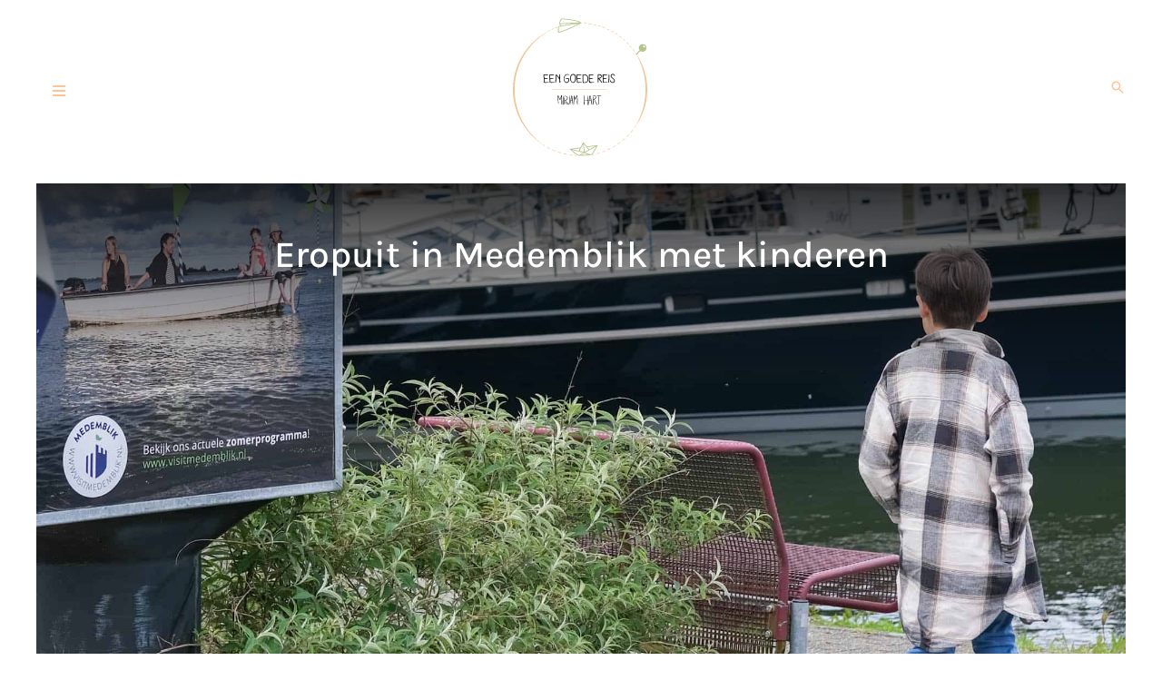

--- FILE ---
content_type: text/html; charset=UTF-8
request_url: https://eengoedereis.nu/blog/medemblik-met-kinderen-activiteiten/
body_size: 53025
content:
<!DOCTYPE html><html lang="nl-NL"><head><script data-no-optimize="1">var litespeed_docref=sessionStorage.getItem("litespeed_docref");litespeed_docref&&(Object.defineProperty(document,"referrer",{get:function(){return litespeed_docref}}),sessionStorage.removeItem("litespeed_docref"));</script> <meta charset="UTF-8"><meta name="viewport" content="width=device-width, initial-scale=1"><link rel="profile" href="https://gmpg.org/xfn/11"><link rel="preload" href="https://eengoedereis.nu/wp-content/astra-local-fonts/karla/qkBIXvYC6trAT55ZBi1ueQVIjQTD-JqaE0lK.woff2" as="font" type="font/woff2" crossorigin><link rel="preload" href="https://eengoedereis.nu/wp-content/astra-local-fonts/roboto/KFOmCnqEu92Fr1Mu4mxK.woff2" as="font" type="font/woff2" crossorigin><meta name='robots' content='index, follow, max-image-preview:large, max-snippet:-1, max-video-preview:-1' />
 <script id="google_gtagjs-js-consent-mode-data-layer" type="litespeed/javascript">window.dataLayer=window.dataLayer||[];function gtag(){dataLayer.push(arguments)}
gtag('consent','default',{"ad_personalization":"denied","ad_storage":"denied","ad_user_data":"denied","analytics_storage":"denied","functionality_storage":"denied","security_storage":"denied","personalization_storage":"denied","region":["AT","BE","BG","CH","CY","CZ","DE","DK","EE","ES","FI","FR","GB","GR","HR","HU","IE","IS","IT","LI","LT","LU","LV","MT","NL","NO","PL","PT","RO","SE","SI","SK"],"wait_for_update":500});window._googlesitekitConsentCategoryMap={"statistics":["analytics_storage"],"marketing":["ad_storage","ad_user_data","ad_personalization"],"functional":["functionality_storage","security_storage"],"preferences":["personalization_storage"]};window._googlesitekitConsents={"ad_personalization":"denied","ad_storage":"denied","ad_user_data":"denied","analytics_storage":"denied","functionality_storage":"denied","security_storage":"denied","personalization_storage":"denied","region":["AT","BE","BG","CH","CY","CZ","DE","DK","EE","ES","FI","FR","GB","GR","HR","HU","IE","IS","IT","LI","LT","LU","LV","MT","NL","NO","PL","PT","RO","SE","SI","SK"],"wait_for_update":500}</script> <title>Eropuit in Medemblik met kinderen - Een goede reis</title><meta name="description" content="Dagje Medemblik met kinderen? Bekijk hier de leukste activiteiten in de stad. Van kindvriendelijke musea tot gezellige familierestaurants." /><link rel="canonical" href="https://eengoedereis.nu/blog/medemblik-met-kinderen-activiteiten/" /><meta property="og:locale" content="nl_NL" /><meta property="og:type" content="article" /><meta property="og:title" content="Eropuit in Medemblik met kinderen - Een goede reis" /><meta property="og:description" content="Dagje Medemblik met kinderen? Bekijk hier de leukste activiteiten in de stad. Van kindvriendelijke musea tot gezellige familierestaurants." /><meta property="og:url" content="https://eengoedereis.nu/blog/medemblik-met-kinderen-activiteiten/" /><meta property="og:site_name" content="Een goede reis" /><meta property="article:publisher" content="https://www.facebook.com/eengoedereis.nu" /><meta property="article:published_time" content="2023-05-25T04:00:00+00:00" /><meta property="article:modified_time" content="2025-05-05T11:13:40+00:00" /><meta property="og:image" content="https://eengoedereis.nu/wp-content/uploads/2023/06/DSCF8132-20230518-Blog-2.jpg" /><meta property="og:image:width" content="2000" /><meta property="og:image:height" content="2000" /><meta property="og:image:type" content="image/jpeg" /><meta name="author" content="Mirjam Hart" /><meta name="twitter:card" content="summary_large_image" /><meta name="twitter:label1" content="Geschreven door" /><meta name="twitter:data1" content="Mirjam Hart" /><meta name="twitter:label2" content="Geschatte leestijd" /><meta name="twitter:data2" content="35 minuten" /> <script type="application/ld+json" class="yoast-schema-graph">{"@context":"https://schema.org","@graph":[{"@type":"Article","@id":"https://eengoedereis.nu/blog/medemblik-met-kinderen-activiteiten/#article","isPartOf":{"@id":"https://eengoedereis.nu/blog/medemblik-met-kinderen-activiteiten/"},"author":{"name":"Mirjam Hart","@id":"https://eengoedereis.nu/#/schema/person/1d58928ed0cce0a084251f3f4bf9bcbf"},"headline":"Eropuit in Medemblik met kinderen","datePublished":"2023-05-25T04:00:00+00:00","dateModified":"2025-05-05T11:13:40+00:00","mainEntityOfPage":{"@id":"https://eengoedereis.nu/blog/medemblik-met-kinderen-activiteiten/"},"wordCount":1208,"commentCount":0,"publisher":{"@id":"https://eengoedereis.nu/#organization"},"image":{"@id":"https://eengoedereis.nu/blog/medemblik-met-kinderen-activiteiten/#primaryimage"},"thumbnailUrl":"https://eengoedereis.nu/wp-content/uploads/2023/06/DSCF8132-20230518-Blog-2.jpg","keywords":["Kinderen"],"articleSection":["Dagje/weekend weg","Noord-Holland"],"inLanguage":"nl-NL","potentialAction":[{"@type":"CommentAction","name":"Comment","target":["https://eengoedereis.nu/blog/medemblik-met-kinderen-activiteiten/#respond"]}]},{"@type":"WebPage","@id":"https://eengoedereis.nu/blog/medemblik-met-kinderen-activiteiten/","url":"https://eengoedereis.nu/blog/medemblik-met-kinderen-activiteiten/","name":"Eropuit in Medemblik met kinderen - Een goede reis","isPartOf":{"@id":"https://eengoedereis.nu/#website"},"primaryImageOfPage":{"@id":"https://eengoedereis.nu/blog/medemblik-met-kinderen-activiteiten/#primaryimage"},"image":{"@id":"https://eengoedereis.nu/blog/medemblik-met-kinderen-activiteiten/#primaryimage"},"thumbnailUrl":"https://eengoedereis.nu/wp-content/uploads/2023/06/DSCF8132-20230518-Blog-2.jpg","datePublished":"2023-05-25T04:00:00+00:00","dateModified":"2025-05-05T11:13:40+00:00","description":"Dagje Medemblik met kinderen? Bekijk hier de leukste activiteiten in de stad. Van kindvriendelijke musea tot gezellige familierestaurants.","breadcrumb":{"@id":"https://eengoedereis.nu/blog/medemblik-met-kinderen-activiteiten/#breadcrumb"},"inLanguage":"nl-NL","potentialAction":[{"@type":"ReadAction","target":["https://eengoedereis.nu/blog/medemblik-met-kinderen-activiteiten/"]}]},{"@type":"ImageObject","inLanguage":"nl-NL","@id":"https://eengoedereis.nu/blog/medemblik-met-kinderen-activiteiten/#primaryimage","url":"https://eengoedereis.nu/wp-content/uploads/2023/06/DSCF8132-20230518-Blog-2.jpg","contentUrl":"https://eengoedereis.nu/wp-content/uploads/2023/06/DSCF8132-20230518-Blog-2.jpg","width":2000,"height":2000,"caption":"Medemblik met kinderen"},{"@type":"BreadcrumbList","@id":"https://eengoedereis.nu/blog/medemblik-met-kinderen-activiteiten/#breadcrumb","itemListElement":[{"@type":"ListItem","position":1,"name":"Home","item":"https://eengoedereis.nu/"},{"@type":"ListItem","position":2,"name":"Eropuit in Medemblik met kinderen"}]},{"@type":"WebSite","@id":"https://eengoedereis.nu/#website","url":"https://eengoedereis.nu/","name":"Een goede reis","description":"Over (h)eerlijk wonen en leven","publisher":{"@id":"https://eengoedereis.nu/#organization"},"potentialAction":[{"@type":"SearchAction","target":{"@type":"EntryPoint","urlTemplate":"https://eengoedereis.nu/?s={search_term_string}"},"query-input":{"@type":"PropertyValueSpecification","valueRequired":true,"valueName":"search_term_string"}}],"inLanguage":"nl-NL"},{"@type":"Organization","@id":"https://eengoedereis.nu/#organization","name":"Een goed verhaal","url":"https://eengoedereis.nu/","logo":{"@type":"ImageObject","inLanguage":"nl-NL","@id":"https://eengoedereis.nu/#/schema/logo/image/","url":"https://eengoedereis.nu/wp-content/uploads/2022/06/cropped-Logo-Mirjam-Hart-2-1.png","contentUrl":"https://eengoedereis.nu/wp-content/uploads/2022/06/cropped-Logo-Mirjam-Hart-2-1.png","width":1507,"height":1507,"caption":"Een goed verhaal"},"image":{"@id":"https://eengoedereis.nu/#/schema/logo/image/"},"sameAs":["https://www.facebook.com/eengoedereis.nu"]},{"@type":"Person","@id":"https://eengoedereis.nu/#/schema/person/1d58928ed0cce0a084251f3f4bf9bcbf","name":"Mirjam Hart","image":{"@type":"ImageObject","inLanguage":"nl-NL","@id":"https://eengoedereis.nu/#/schema/person/image/","url":"https://eengoedereis.nu/wp-content/litespeed/avatar/f7dad9e2b0f19e4ed8bc6884ff5c6448.jpg?ver=1768378790","contentUrl":"https://eengoedereis.nu/wp-content/litespeed/avatar/f7dad9e2b0f19e4ed8bc6884ff5c6448.jpg?ver=1768378790","caption":"Mirjam Hart"}}]}</script> <link rel='dns-prefetch' href='//www.googletagmanager.com' /><link rel="alternate" type="application/rss+xml" title="Een goede reis &raquo; feed" href="https://eengoedereis.nu/feed/" /><link rel="alternate" type="application/rss+xml" title="Een goede reis &raquo; reacties feed" href="https://eengoedereis.nu/comments/feed/" /><link rel="alternate" type="application/rss+xml" title="Een goede reis &raquo; Eropuit in Medemblik met kinderen reacties feed" href="https://eengoedereis.nu/blog/medemblik-met-kinderen-activiteiten/feed/" /><link rel="alternate" title="oEmbed (JSON)" type="application/json+oembed" href="https://eengoedereis.nu/wp-json/oembed/1.0/embed?url=https%3A%2F%2Feengoedereis.nu%2Fblog%2Fmedemblik-met-kinderen-activiteiten%2F" /><link rel="alternate" title="oEmbed (XML)" type="text/xml+oembed" href="https://eengoedereis.nu/wp-json/oembed/1.0/embed?url=https%3A%2F%2Feengoedereis.nu%2Fblog%2Fmedemblik-met-kinderen-activiteiten%2F&#038;format=xml" /><style id='wp-img-auto-sizes-contain-inline-css'>img:is([sizes=auto i],[sizes^="auto," i]){contain-intrinsic-size:3000px 1500px}
/*# sourceURL=wp-img-auto-sizes-contain-inline-css */</style><style id="litespeed-ccss">body,h1,h5,html,li,p,ul{border:0;font-size:100%;font-style:inherit;font-weight:inherit;margin:0;outline:0;padding:0;vertical-align:baseline}html{-webkit-text-size-adjust:100%;-ms-text-size-adjust:100%}body{margin:0}main,nav{display:block}a{background-color:transparent}a,a:visited{text-decoration:none}strong{font-weight:700}img{border:0}svg:not(:root){overflow:hidden}button,input{color:inherit;font:inherit;margin:0}button{overflow:visible}button{text-transform:none}button{-webkit-appearance:button}button::-moz-focus-inner,input::-moz-focus-inner{border:0;padding:0}input{line-height:normal}input[type=checkbox]{box-sizing:border-box;padding:0}input[type=search]{-webkit-appearance:textfield;box-sizing:content-box}input[type=search]::-webkit-search-cancel-button,input[type=search]::-webkit-search-decoration{-webkit-appearance:none}.ast-container{max-width:100%}.ast-container{margin-left:auto;margin-right:auto;padding-left:20px;padding-right:20px}.ast-container:after{content:"";display:table;clear:both}h1,h5{clear:both}h1{color:#808285;font-size:2em;line-height:1.2}.entry-content h5,h5{color:#808285;line-height:1.6;font-size:1.2em}html{box-sizing:border-box}*,:after,:before{box-sizing:inherit}body{color:#808285;background:#fff;font-style:normal}ul{margin:0 0 1.5em 3em}ul{list-style:disc}li>ul{margin-bottom:0;margin-left:1.5em}strong{font-weight:700}img{height:auto;max-width:100%}button,input{color:#808285;font-weight:400;font-size:100%;margin:0;vertical-align:baseline}button,input{line-height:normal}button{border:1px solid;border-color:var(--ast-border-color);border-radius:2px;background:#e6e6e6;padding:.6em 1em .4em;color:#fff}input[type=email],input[type=search]{color:#666;border:1px solid var(--ast-border-color);border-radius:2px;-webkit-appearance:none}a{color:#4169e1}.screen-reader-text{border:0;clip:rect(1px,1px,1px,1px);height:1px;margin:-1px;overflow:hidden;padding:0;position:absolute;width:1px;word-wrap:normal!important}#primary:after,#primary:before,.ast-container:after,.ast-container:before,.site-content:after,.site-content:before,.site-header:after,.site-header:before,.site-main:after,.site-main:before{content:"";display:table}#primary:after,.ast-container:after,.site-content:after,.site-header:after,.site-main:after{clear:both}body{-webkit-font-smoothing:antialiased;-moz-osx-font-smoothing:grayscale}body:not(.logged-in){position:relative}#page{position:relative}a{text-decoration:none}img{vertical-align:middle}.entry-content h5{margin-bottom:20px}p{margin-bottom:1.75em}.search-form .search-field{outline:0}.ast-search-menu-icon{position:relative;z-index:3}input{line-height:1}body,button{line-height:1.85714285714286}body{background-color:#fff}#page{display:block}#primary{display:block;position:relative;float:left;width:100%}#primary{margin:4em 0}@media (min-width:993px){.ast-right-sidebar #primary{padding-right:60px}}@media (max-width:992px){.ast-right-sidebar #primary{padding-right:30px}}.ast-search-icon .astra-search-icon{font-size:1.3em}.main-navigation{height:100%;-js-display:inline-flex;display:inline-flex}.main-navigation ul{list-style:none;margin:0;padding-left:0;position:relative}.main-header-menu .menu-link{text-decoration:none;padding:0 1em;display:inline-block}.main-header-menu .menu-item{position:relative}.main-header-menu .sub-menu{width:240px;background:#fff;left:-999em;position:absolute;top:100%;z-index:99999;visibility:hidden}.main-header-menu .sub-menu .menu-link{padding:.9em 1em;display:block;word-wrap:break-word}.main-header-menu .sub-menu .menu-item:not(.menu-item-has-children) .menu-link .icon-arrow:first-of-type{display:none}#ast-desktop-header .main-header-menu .sub-menu .menu-item.menu-item-has-children>.menu-link .icon-arrow{display:none}#ast-desktop-header .main-header-menu .sub-menu .menu-item.menu-item-has-children>.menu-link .ast-header-navigation-arrow{position:absolute;right:.6em;top:50%;transform:translate(0,-50%) rotate(270deg)}#ast-desktop-header .main-header-menu .sub-menu .menu-item.menu-item-has-children>.menu-link .ast-header-navigation-arrow .icon-arrow{display:block}.main-header-menu .sub-menu .sub-menu{top:0}.submenu-with-border .sub-menu{border-width:1px;border-style:solid}.submenu-with-border .sub-menu .menu-link{border-width:0 0 1px;border-style:solid}.submenu-with-border .sub-menu .sub-menu{top:-2px}.ast-desktop .submenu-with-border .sub-menu>.menu-item:last-child>.menu-link{border-bottom-style:none}.ast-button-wrap{display:inline-block}.ast-button-wrap button{box-shadow:none;border:none}.ast-button-wrap .menu-toggle{padding:0;width:2.2em;height:2.1em;font-size:1.5em;font-weight:400;border-radius:2px;-webkit-font-smoothing:antialiased;-moz-osx-font-smoothing:grayscale;border-radius:2px;vertical-align:middle;line-height:1.85714285714286}.ast-button-wrap .menu-toggle.main-header-menu-toggle{padding:0 .5em;width:auto;text-align:center}.site-navigation{height:100%}.site-main .post-navigation{margin:0 0 1.5em;overflow:hidden}.post-navigation .nav-previous{position:relative;text-align:left}.post-navigation .nav-next{grid-column-start:2;text-align:right}.post-navigation a{background:0 0;font-size:1.06666rem;font-size:1rem;padding:0 var(--ast-post-nav-space,1.5em);height:2.33333em;line-height:calc(2.33333em - 3px)}.hentry{margin:0 0 1.5em}body{overflow-x:hidden}.ast-builder-grid-row{display:grid;grid-template-columns:auto auto;align-items:center;grid-column-gap:20px;overflow-wrap:anywhere}.ast-builder-grid-row>.site-header-section{flex-wrap:nowrap}.ast-builder-grid-row.ast-grid-center-col-layout{grid-template-columns:1fr auto 1fr}.ast-builder-layout-element{align-items:center}.site-header-section{height:100%;min-height:0;align-items:center}.site-header-section>*{padding:0 10px}.site-header-section>div:first-child{padding-left:0}.site-header-section>div:last-child{padding-right:0}.site-header-section .ast-builder-menu{align-items:center}.ast-builder-layout-element.ast-header-search{height:auto}.ast-grid-right-center-section{justify-content:flex-start;flex-grow:1}.ast-grid-right-section{justify-content:flex-end}.ast-grid-left-center-section{justify-content:flex-end;flex-grow:1}.ast-grid-section-center{justify-content:center}.ast-grid-section-center .ast-site-identity>:first-child{text-align:center}.ahfb-svg-iconset{-js-display:inline-flex;display:inline-flex;align-self:center}.ahfb-svg-iconset svg{width:17px;height:17px}.ast-builder-grid-row-container{display:grid;align-content:center}.main-header-bar .main-header-bar-navigation{height:100%}.ast-nav-menu .sub-menu{line-height:1.45}.ast-builder-menu .main-navigation{padding:0}.ast-builder-menu .main-navigation>ul{align-self:center}.menu-toggle .ast-close-svg{display:none}.ast-mobile-header-wrap .menu-toggle .mobile-menu-toggle-icon{-js-display:inline-flex;display:inline-flex;align-self:center}.ast-mobile-header-wrap .ast-button-wrap .menu-toggle.main-header-menu-toggle{-js-display:flex;display:flex;align-items:center;width:auto;height:auto}.menu-toggle .mobile-menu-toggle-icon{-js-display:inline-flex;display:inline-flex;align-self:center}.ast-button-wrap .menu-toggle.main-header-menu-toggle{padding:.5em;align-items:center;-js-display:flex;display:flex}.site-header{z-index:99;position:relative}.main-header-bar-wrap{position:relative}.main-header-bar{background-color:#fff;border-bottom-color:var(--ast-border-color);border-bottom-style:solid}.main-header-bar{margin-left:auto;margin-right:auto}.ast-desktop .main-header-menu.ast-menu-shadow .sub-menu{box-shadow:0 4px 10px -2px rgba(0,0,0,.1)}.site-branding{line-height:1;align-self:center}.ast-menu-toggle{display:none;background:0 0;color:inherit;border-style:dotted;border-color:transparent}.main-header-bar{z-index:4;position:relative}.main-header-bar .main-header-bar-navigation .sub-menu{line-height:1.45}.main-header-bar .main-header-bar-navigation .menu-item-has-children>.menu-link:after{line-height:normal}.ast-site-identity{padding:1em 0}.ast-desktop .main-header-menu>.menu-item .sub-menu:before{position:absolute;content:'';top:0;left:0;width:100%;transform:translateY(-100%)}input[type=email],input[type=search]{color:#666;padding:.75em;height:auto;border-width:1px;border-style:solid;border-color:var(--ast-border-color);border-radius:2px;background:var(--ast-comment-inputs-background);box-shadow:none;box-sizing:border-box}.entry-header{margin-bottom:1.2em;word-wrap:break-word}.single .entry-header{margin-bottom:2em}.single .post-navigation{margin:0;padding:2em 0 0;border-top:1px solid var(--ast-single-post-border,var(--ast-border-color))}@media (max-width:768px){.single .post-navigation{padding-top:1.5em}}.single .post-navigation a{margin:2px;display:inline-block;color:#000}@media (min-width:421px){.single .post-navigation .nav-links{-js-display:flex;display:flex;width:100%}.single .post-navigation .nav-links .nav-previous+.nav-next{width:50%}.single .post-navigation .nav-next,.single .post-navigation .nav-previous{width:50%}}@media (max-width:420px){.single .post-navigation .ast-left-arrow,.single .post-navigation .ast-right-arrow{display:none}.single .post-navigation .nav-next,.single .post-navigation .nav-previous{width:50%}.single .post-navigation .nav-next a,.single .post-navigation .nav-previous a{max-width:95%;width:100%}.single .post-navigation .nav-previous{margin-bottom:1em}}.single .entry-header .post-thumb{margin-bottom:2em}.single .entry-header .post-thumb img{margin-top:0;margin-bottom:0}.ast-flex{-js-display:flex;display:flex;flex-wrap:wrap}.ast-inline-flex{-js-display:inline-flex;display:inline-flex;align-items:center;flex-wrap:wrap;align-content:center}.ast-flex-grow-1{flex-grow:1}:root{--ast-post-nav-space:0;--ast-container-default-xlg-padding:6.67em;--ast-container-default-lg-padding:5.67em;--ast-container-default-slg-padding:4.34em;--ast-container-default-md-padding:3.34em;--ast-container-default-sm-padding:6.67em;--ast-container-default-xs-padding:2.4em;--ast-container-default-xxs-padding:1.4em;--ast-code-block-background:#eee;--ast-comment-inputs-background:#fafafa;--ast-normal-container-width:1200px;--ast-narrow-container-width:800px;--ast-blog-title-font-weight:400;--ast-blog-meta-weight:inherit}html{font-size:93.75%}a{color:#ff8228}body,button,input{font-family:'Karla',sans-serif;font-weight:400;font-size:15px;font-size:1rem}header .custom-logo-link img{max-width:150px}.astra-logo-svg{width:150px}h1{font-size:40px;font-size:2.6666666666667rem;line-height:1.4em}h5,.entry-content h5{font-size:18px;font-size:1.2rem;line-height:1.2em}body,h1,h5,.entry-content h5{color:#3a3a3a}.single .nav-links .nav-previous,.single .nav-links .nav-next{color:#ff8228}.entry-meta{line-height:1.45;color:#ff8228}.single .post-navigation a{color:#ff8228}.ast-search-menu-icon form.search-form{padding-right:0}.ast-search-menu-icon.slide-search input.search-field{width:0}#secondary input{font-size:15px;font-size:1rem}input{outline:none}@media (max-width:921.9px){#ast-desktop-header{display:none}}@media (min-width:922px){#ast-mobile-header{display:none}}@media (max-width:420px){.single .nav-links .nav-previous,.single .nav-links .nav-next{width:100%;text-align:center}}@media (max-width:921px){#primary{padding:1.5em 0;margin:0}}@media (max-width:921px){.ast-right-sidebar #primary{padding-right:0}}@media (min-width:922px){.ast-right-sidebar #primary{border-right:1px solid var(--ast-border-color)}}.elementor-widget-heading h5.elementor-heading-title{line-height:1.2em}.menu-toggle,button{border-style:solid;border-top-width:0;border-right-width:0;border-left-width:0;border-bottom-width:0;color:#000;border-color:#ffc399;background-color:#ffc399;padding-top:10px;padding-right:40px;padding-bottom:10px;padding-left:40px;font-family:inherit;font-weight:inherit;line-height:1em;border-top-left-radius:2px;border-top-right-radius:2px;border-bottom-right-radius:2px;border-bottom-left-radius:2px}@media (max-width:921px){.ast-mobile-header-stack .main-header-bar .ast-search-menu-icon{display:inline-block}}@media (min-width:544px){.ast-container{max-width:100%}}@media (max-width:921px){h1{font-size:30px}}@media (max-width:544px){h1{font-size:30px}header .custom-logo-link img{max-width:120px}.astra-logo-svg{width:120px}}@media (max-width:921px){html{font-size:85.5%}}@media (max-width:544px){html{font-size:85.5%}}@media (min-width:922px){.ast-container{max-width:1240px}}:root{--ast-global-color-0:#0170b9;--ast-global-color-1:#3a3a3a;--ast-global-color-2:#3a3a3a;--ast-global-color-3:#4b4f58;--ast-global-color-4:#f5f5f5;--ast-global-color-5:#fff;--ast-global-color-6:#f2f5f7;--ast-global-color-7:#424242;--ast-global-color-8:#000}:root{--ast-border-color:#ddd}header.entry-header>*:not(:last-child){margin-bottom:10px}h1,h5,.entry-content h5{color:var(--ast-global-color-2)}.ast-builder-layout-element .ast-site-identity{margin-top:5px;margin-bottom:5px;margin-left:5px;margin-right:5px}.ast-builder-layout-element[data-section=title_tagline]{display:flex}.ast-builder-menu-1{font-family:inherit;font-weight:inherit}.ast-builder-menu-1 .menu-item>.menu-link{color:#000}.ast-builder-menu-1 .menu-item>.ast-menu-toggle{color:#000}.ast-builder-menu-1 .sub-menu{border-top-width:2px;border-bottom-width:0;border-right-width:0;border-left-width:0;border-color:#ffc399;border-style:solid}.ast-builder-menu-1 .main-header-menu>.menu-item>.sub-menu{margin-top:0}.ast-desktop .ast-builder-menu-1 .main-header-menu>.menu-item>.sub-menu:before{height:calc(0px + 5px)}.ast-desktop .ast-builder-menu-1 .menu-item .sub-menu .menu-link{border-style:none}@media (max-width:921px){.ast-builder-menu-1 .menu-item-has-children>.menu-link:after{content:unset}.ast-builder-menu-1 .main-header-menu>.menu-item>.sub-menu{margin-top:0}}@media (max-width:544px){.ast-builder-menu-1 .main-header-menu>.menu-item>.sub-menu{margin-top:0}}.ast-builder-menu-1{display:flex}.ast-search-icon .ast-icon{z-index:4}.ast-search-icon{z-index:4;position:relative;line-height:normal}.main-header-bar .ast-search-menu-icon .search-form{background-color:#fff}.ast-search-menu-icon .search-form{border:1px solid #e7e7e7;line-height:normal;padding:0 3em 0 0;border-radius:2px;display:inline-block;-webkit-backface-visibility:hidden;backface-visibility:hidden;position:relative;color:inherit;background-color:#fff}.ast-search-menu-icon .astra-search-icon{-js-display:flex;display:flex;line-height:normal}.ast-search-menu-icon .search-field{border:none;background-color:transparent;border-radius:inherit;color:inherit;font-size:inherit;width:0;color:#757575}.ast-header-search .ast-search-menu-icon.slide-search .search-form{-js-display:flex;display:flex;align-items:center}.ast-search-menu-icon.slide-search .search-form{-webkit-backface-visibility:visible;backface-visibility:visible;visibility:hidden;opacity:0;position:absolute;z-index:3;right:-1em;top:50%;transform:translateY(-50%)}.ast-header-search .ast-search-menu-icon .search-form .search-field:-ms-input-placeholder,.ast-header-search .ast-search-menu-icon .search-form .search-field:-ms-input-placeholder{opacity:.5}.ast-header-search .ast-search-menu-icon.slide-search .search-form{-js-display:flex;display:flex;align-items:center}.ast-builder-layout-element.ast-header-search{height:auto}.ast-header-search .astra-search-icon{color:#ffc399;font-size:18px}.ast-header-search .ast-icon{color:#ffc399}.ast-search-menu-icon{z-index:5}@media (max-width:921px){.ast-header-search .astra-search-icon{font-size:18px}}@media (max-width:544px){.ast-header-search .astra-search-icon{font-size:18px}}.ast-header-search{display:flex}.screen-reader-text{top:0!important}.ast-desktop .ast-builder-menu-1 .menu-item .sub-menu{box-shadow:0px 4px 10px -2px rgba(0,0,0,.1)}@media (min-width:922px){.main-header-bar{border-bottom-width:0}}@media (min-width:922px){#primary{width:70%}}.main-header-menu .menu-item{-js-display:flex;display:flex;-webkit-box-pack:center;-webkit-justify-content:center;-moz-box-pack:center;-ms-flex-pack:center;justify-content:center;-webkit-box-orient:vertical;-webkit-box-direction:normal;-webkit-flex-direction:column;-moz-box-orient:vertical;-moz-box-direction:normal;-ms-flex-direction:column;flex-direction:column}.main-header-menu>.menu-item>.menu-link{height:100%;-webkit-box-align:center;-webkit-align-items:center;-moz-box-align:center;-ms-flex-align:center;align-items:center;-js-display:flex;display:flex}.main-header-menu .sub-menu .menu-item.menu-item-has-children>.menu-link:after{position:absolute;right:1em;top:50%;transform:translate(0,-50%) rotate(270deg)}.astra-search-icon:before{content:"\e8b6";font-family:Astra;font-style:normal;font-weight:400;text-decoration:inherit;text-align:center;-webkit-font-smoothing:antialiased;-moz-osx-font-smoothing:grayscale;z-index:3}.main-header-bar .main-header-bar-navigation .menu-item-has-children>a:after,.menu-item-has-children .ast-header-navigation-arrow:after{content:"\e900";display:inline-block;font-family:Astra;font-size:.6rem;font-weight:700;text-rendering:auto;-webkit-font-smoothing:antialiased;-moz-osx-font-smoothing:grayscale;margin-left:10px;line-height:normal}.menu-item-has-children .sub-menu .ast-header-navigation-arrow:after{margin-left:0}@media (min-width:922px){.ast-builder-menu .main-navigation>ul>li:last-child a{margin-right:0}}#ast-scroll-top{display:none;position:fixed;text-align:center;z-index:99;width:2.1em;height:2.1em;line-height:2.1;color:#fff;border-radius:2px;content:"";outline:inherit}@media (min-width:769px){#ast-scroll-top{content:"769"}}.ast-scroll-to-top-right{right:30px;bottom:30px}#ast-scroll-top{background-color:#ffc399;font-size:18px;border-top-left-radius:100px;border-top-right-radius:100px;border-bottom-right-radius:100px;border-bottom-left-radius:100px}.ast-scroll-top-icon:before{content:"\e900";font-family:Astra;text-decoration:inherit}.ast-scroll-top-icon{transform:rotate(180deg)}.ast-mobile-header-content>*{padding:10px 0;height:auto}.ast-mobile-header-content>*:first-child{padding-top:10px}.ast-mobile-header-content>.ast-builder-menu{padding-top:0}.ast-mobile-header-content>*:last-child{padding-bottom:0}.ast-mobile-header-wrap .ast-mobile-header-content{display:none}.ast-mobile-header-wrap .ast-mobile-header-content{background-color:#fff}.ast-mobile-header-content>*{padding-top:0;padding-bottom:0}.content-align-flex-start .ast-builder-layout-element{justify-content:flex-start}.content-align-flex-start .main-header-menu{text-align:left}.ast-mobile-header-wrap .ast-primary-header-bar,.ast-primary-header-bar .site-primary-header-wrap{min-height:40px}.ast-desktop .ast-primary-header-bar .main-header-menu>.menu-item{line-height:40px}@media (min-width:922px){.ast-primary-header-bar{border-bottom-width:0;border-bottom-style:solid}}.ast-primary-header-bar{background-color:#fff;background-image:none}@media (max-width:921px){.ast-primary-header-bar.ast-primary-header{background-color:var(--ast-global-color-5);background-image:none}}@media (max-width:544px){.ast-mobile-header-wrap .ast-primary-header-bar,.ast-primary-header-bar .site-primary-header-wrap{min-height:30px}}.ast-desktop .ast-primary-header-bar.main-header-bar{margin-bottom:10px}.ast-primary-header-bar{display:block}[data-section=section-header-mobile-trigger] .ast-button-wrap .ast-mobile-menu-trigger-minimal{color:#ffc399;border:none;background:0 0}[data-section=section-header-mobile-trigger] .ast-button-wrap .mobile-menu-toggle-icon .ast-mobile-svg{width:20px;height:20px;fill:#ffc399}.ast-builder-menu-mobile .main-navigation .main-header-menu .menu-item>.menu-link{color:#070707}.ast-builder-menu-mobile .main-navigation .main-header-menu .menu-item>.ast-menu-toggle{color:#070707}.ast-builder-menu-mobile .main-navigation .menu-item.menu-item-has-children>.ast-menu-toggle{top:0}.ast-builder-menu-mobile .main-navigation .menu-item-has-children>.menu-link:after{content:unset}.ast-hfb-header .ast-builder-menu-mobile .main-navigation .main-header-menu,.ast-hfb-header .ast-builder-menu-mobile .main-navigation .main-header-menu,.ast-hfb-header .ast-mobile-header-content .ast-builder-menu-mobile .main-navigation .main-header-menu{border-top-width:1px;border-color:#eaeaea}.ast-hfb-header .ast-builder-menu-mobile .main-navigation .menu-item .sub-menu .menu-link,.ast-hfb-header .ast-builder-menu-mobile .main-navigation .menu-item .menu-link,.ast-hfb-header .ast-builder-menu-mobile .main-navigation .menu-item .sub-menu .menu-link,.ast-hfb-header .ast-builder-menu-mobile .main-navigation .menu-item .menu-link,.ast-hfb-header .ast-mobile-header-content .ast-builder-menu-mobile .main-navigation .menu-item .sub-menu .menu-link,.ast-hfb-header .ast-mobile-header-content .ast-builder-menu-mobile .main-navigation .menu-item .menu-link{border-bottom-width:1px;border-color:#eaeaea;border-style:solid}.ast-builder-menu-mobile .main-navigation .menu-item.menu-item-has-children>.ast-menu-toggle{top:0}@media (max-width:921px){.ast-builder-menu-mobile .main-navigation .main-header-menu .menu-item>.menu-link{color:#070707}.ast-builder-menu-mobile .main-navigation .main-header-menu .menu-item>.ast-menu-toggle{color:#070707}.ast-builder-menu-mobile .main-navigation .menu-item.menu-item-has-children>.ast-menu-toggle{top:0}.ast-builder-menu-mobile .main-navigation .menu-item-has-children>.menu-link:after{content:unset}}@media (max-width:544px){.ast-builder-menu-mobile .main-navigation .main-header-menu .menu-item>.menu-link{color:#000}.ast-builder-menu-mobile .main-navigation .main-header-menu .menu-item>.ast-menu-toggle{color:#000}.ast-builder-menu-mobile .main-navigation .menu-item.menu-item-has-children>.ast-menu-toggle{top:0}.ast-builder-menu-mobile .main-navigation .main-header-menu,.ast-builder-menu-mobile .main-navigation .main-header-menu .sub-menu{background-color:#fff;background-image:none}}.ast-builder-menu-mobile .main-navigation{display:block}:root{--e-global-color-astglobalcolor0:#0170b9;--e-global-color-astglobalcolor1:#3a3a3a;--e-global-color-astglobalcolor2:#3a3a3a;--e-global-color-astglobalcolor3:#4b4f58;--e-global-color-astglobalcolor4:#f5f5f5;--e-global-color-astglobalcolor5:#fff;--e-global-color-astglobalcolor6:#f2f5f7;--e-global-color-astglobalcolor7:#424242;--e-global-color-astglobalcolor8:#000}form.search-form{position:relative}.ast-header-search .ast-search-menu-icon .search-field{width:auto}@media (max-width:921px){.ast-header-search .ast-search-menu-icon .search-field{width:100%}}@media (max-width:544px){.ast-header-search .ast-search-menu-icon .search-field{width:100%}}.ast-desktop .astra-menu-animation-fade>.menu-item>.sub-menu,.ast-desktop .astra-menu-animation-fade>.menu-item>.sub-menu .sub-menu{opacity:0;visibility:hidden}.ast-title-bar-wrap{position:relative;background-color:#eaeaea}.ast-advanced-headers-title{line-height:1.2}.ast-advanced-headers-title,.ast-advanced-headers-wrap{color:#eaeaea}.ast-advanced-headers-wrap{z-index:1;position:relative}.ast-advanced-headers-wrap{word-wrap:break-word}.ast-advanced-headers-layout{padding-top:1.33333em;padding-bottom:1.33333em}.ast-advanced-headers-vertical-center{-js-display:flex;display:flex;flex-direction:column;flex-wrap:nowrap;height:100%}.ast-full-advanced-header .ast-inside-advanced-header-content{-js-display:flex;display:flex;flex-direction:column;flex-grow:1;width:100%;align-items:center;justify-content:center}.ast-advanced-headers-layout-1 .ast-advanced-headers-wrap{align-self:center;flex-grow:1;max-width:75%}.ast-advanced-headers-layout-1 .ast-container{-js-display:flex;display:flex;flex-direction:row;flex-wrap:nowrap;align-items:center}@media (max-width:544px){.ast-advanced-headers-layout-1 .ast-container{display:block}}@media (max-width:544px){.ast-advanced-headers-layout-1 .ast-advanced-headers-wrap{display:block;width:100%;text-align:center}.ast-advanced-headers-layout-1 .ast-advanced-headers-wrap{max-width:100%}}ul{box-sizing:border-box}:root{--wp--preset--font-size--normal:16px;--wp--preset--font-size--huge:42px}.screen-reader-text{border:0;clip:rect(1px,1px,1px,1px);clip-path:inset(50%);height:1px;margin:-1px;overflow:hidden;padding:0;position:absolute;width:1px;word-wrap:normal!important}html{scroll-behavior:auto!important}:root{--wp--preset--aspect-ratio--square:1;--wp--preset--aspect-ratio--4-3:4/3;--wp--preset--aspect-ratio--3-4:3/4;--wp--preset--aspect-ratio--3-2:3/2;--wp--preset--aspect-ratio--2-3:2/3;--wp--preset--aspect-ratio--16-9:16/9;--wp--preset--aspect-ratio--9-16:9/16;--wp--preset--color--black:#000;--wp--preset--color--cyan-bluish-gray:#abb8c3;--wp--preset--color--white:#fff;--wp--preset--color--pale-pink:#f78da7;--wp--preset--color--vivid-red:#cf2e2e;--wp--preset--color--luminous-vivid-orange:#ff6900;--wp--preset--color--luminous-vivid-amber:#fcb900;--wp--preset--color--light-green-cyan:#7bdcb5;--wp--preset--color--vivid-green-cyan:#00d084;--wp--preset--color--pale-cyan-blue:#8ed1fc;--wp--preset--color--vivid-cyan-blue:#0693e3;--wp--preset--color--vivid-purple:#9b51e0;--wp--preset--color--ast-global-color-0:var(--ast-global-color-0);--wp--preset--color--ast-global-color-1:var(--ast-global-color-1);--wp--preset--color--ast-global-color-2:var(--ast-global-color-2);--wp--preset--color--ast-global-color-3:var(--ast-global-color-3);--wp--preset--color--ast-global-color-4:var(--ast-global-color-4);--wp--preset--color--ast-global-color-5:var(--ast-global-color-5);--wp--preset--color--ast-global-color-6:var(--ast-global-color-6);--wp--preset--color--ast-global-color-7:var(--ast-global-color-7);--wp--preset--color--ast-global-color-8:var(--ast-global-color-8);--wp--preset--gradient--vivid-cyan-blue-to-vivid-purple:linear-gradient(135deg,rgba(6,147,227,1) 0%,#9b51e0 100%);--wp--preset--gradient--light-green-cyan-to-vivid-green-cyan:linear-gradient(135deg,#7adcb4 0%,#00d082 100%);--wp--preset--gradient--luminous-vivid-amber-to-luminous-vivid-orange:linear-gradient(135deg,rgba(252,185,0,1) 0%,rgba(255,105,0,1) 100%);--wp--preset--gradient--luminous-vivid-orange-to-vivid-red:linear-gradient(135deg,rgba(255,105,0,1) 0%,#cf2e2e 100%);--wp--preset--gradient--very-light-gray-to-cyan-bluish-gray:linear-gradient(135deg,#eee 0%,#a9b8c3 100%);--wp--preset--gradient--cool-to-warm-spectrum:linear-gradient(135deg,#4aeadc 0%,#9778d1 20%,#cf2aba 40%,#ee2c82 60%,#fb6962 80%,#fef84c 100%);--wp--preset--gradient--blush-light-purple:linear-gradient(135deg,#ffceec 0%,#9896f0 100%);--wp--preset--gradient--blush-bordeaux:linear-gradient(135deg,#fecda5 0%,#fe2d2d 50%,#6b003e 100%);--wp--preset--gradient--luminous-dusk:linear-gradient(135deg,#ffcb70 0%,#c751c0 50%,#4158d0 100%);--wp--preset--gradient--pale-ocean:linear-gradient(135deg,#fff5cb 0%,#b6e3d4 50%,#33a7b5 100%);--wp--preset--gradient--electric-grass:linear-gradient(135deg,#caf880 0%,#71ce7e 100%);--wp--preset--gradient--midnight:linear-gradient(135deg,#020381 0%,#2874fc 100%);--wp--preset--font-size--small:13px;--wp--preset--font-size--medium:20px;--wp--preset--font-size--large:36px;--wp--preset--font-size--x-large:42px;--wp--preset--spacing--20:.44rem;--wp--preset--spacing--30:.67rem;--wp--preset--spacing--40:1rem;--wp--preset--spacing--50:1.5rem;--wp--preset--spacing--60:2.25rem;--wp--preset--spacing--70:3.38rem;--wp--preset--spacing--80:5.06rem;--wp--preset--shadow--natural:6px 6px 9px rgba(0,0,0,.2);--wp--preset--shadow--deep:12px 12px 50px rgba(0,0,0,.4);--wp--preset--shadow--sharp:6px 6px 0px rgba(0,0,0,.2);--wp--preset--shadow--outlined:6px 6px 0px -3px rgba(255,255,255,1),6px 6px rgba(0,0,0,1);--wp--preset--shadow--crisp:6px 6px 0px rgba(0,0,0,1)}:root{--wp--style--global--content-size:var(--wp--custom--ast-content-width-size);--wp--style--global--wide-size:var(--wp--custom--ast-wide-width-size)}:root{--wp--style--block-gap:24px}.menu-image-title-hide.menu-image-title{display:none}.dashicons{font-family:dashicons;display:inline-block;line-height:1;font-weight:400;font-style:normal;speak:never;text-decoration:inherit;text-transform:none;text-rendering:auto;-webkit-font-smoothing:antialiased;-moz-osx-font-smoothing:grayscale;width:20px;height:20px;font-size:20px;vertical-align:top;text-align:center}.dashicons-menu-alt:before{content:"\f228"}body{--extendify--spacing--large:var(--wp--custom--spacing--large,clamp(2em,8vw,8em))!important;--wp--preset--font-size--ext-small:1rem!important;--wp--preset--font-size--ext-medium:1.125rem!important;--wp--preset--font-size--ext-large:clamp(1.65rem,3.5vw,2.15rem)!important;--wp--preset--font-size--ext-x-large:clamp(3rem,6vw,4.75rem)!important;--wp--preset--font-size--ext-xx-large:clamp(3.25rem,7.5vw,5.75rem)!important;--wp--preset--color--black:#000!important;--wp--preset--color--white:#fff!important}@media all and (max-width:768px){#content:before{content:""}}#ast-fixed-header{position:fixed;visibility:hidden;top:0;left:0;width:100%}#ast-fixed-header .main-header-bar{box-shadow:0 1px 2px rgba(0,0,0,.2)}#ast-mobile-header .content-align-flex-start{max-height:60vh;overflow:auto}.ast-desktop .ast-mega-menu-enabled.main-header-menu>.menu-item-has-children>.menu-link:after{content:'';margin:0}#content:before{content:"921";position:absolute;overflow:hidden;opacity:0;visibility:hidden}@media (min-width:922px){.ast-container{max-width:1240px}}@media (min-width:993px){.ast-container{max-width:1240px}}@media (min-width:1201px){.ast-container{max-width:1240px}}.main-header-bar{max-width:100%}.ast-advanced-headers-layout{width:100%}.ast-advanced-headers-wrap,.ast-advanced-headers-title{color:#fff}.ast-title-bar-wrap{background-image:url(https://eengoedereis.nu/wp-content/uploads/2022/06/kampeer-quotes.jpg);background-repeat:repeat;background-size:cover;background-position:center center}#ast-fixed-header .main-header-menu,#ast-fixed-header .main-header-menu>.menu-item>.menu-link{color:#3a3a3a}#masthead .site-logo-img .astra-logo-svg{max-width:150px}@media (max-width:543px){#masthead .site-logo-img .astra-logo-svg{max-width:120px}}#ast-fixed-header .main-header-bar{background:#fff;backdrop-filter:unset;-webkit-backdrop-filter:unset}@media (max-width:921px){#ast-fixed-header .main-header-bar{background:#fff}}@media (max-width:544px){#ast-fixed-header .main-header-bar{background:#fff}}.screen-reader-text{position:absolute;top:-10000em;width:1px;height:1px;margin:-1px;padding:0;overflow:hidden;clip:rect(0,0,0,0);border:0}.elementor *{box-sizing:border-box}.elementor img{height:auto;max-width:100%;border:none;border-radius:0;box-shadow:none}.elementor-element{--flex-direction:initial;--flex-wrap:initial;--justify-content:initial;--align-items:initial;--align-content:initial;--gap:initial;--flex-basis:initial;--flex-grow:initial;--flex-shrink:initial;--order:initial;--align-self:initial;flex-basis:var(--flex-basis);flex-grow:var(--flex-grow);flex-shrink:var(--flex-shrink);order:var(--order);align-self:var(--align-self)}.elementor-invisible{visibility:hidden}:root{--page-title-display:block}.elementor-section{position:relative}.elementor-section .elementor-container{display:flex;margin-right:auto;margin-left:auto;position:relative}@media (max-width:1024px){.elementor-section .elementor-container{flex-wrap:wrap}}.elementor-section.elementor-section-boxed>.elementor-container{max-width:1140px}.elementor-widget-wrap{position:relative;width:100%;flex-wrap:wrap;align-content:flex-start}.elementor:not(.elementor-bc-flex-widget) .elementor-widget-wrap{display:flex}.elementor-widget-wrap>.elementor-element{width:100%}.elementor-widget{position:relative}.elementor-widget:not(:last-child){margin-bottom:20px}.elementor-column{position:relative;min-height:1px;display:flex}.elementor-column-gap-default>.elementor-column>.elementor-element-populated{padding:10px}@media (min-width:768px){.elementor-column.elementor-col-50{width:50%}}@media (max-width:767px){.elementor-column{width:100%}}.elementor-element{--swiper-theme-color:#000;--swiper-navigation-size:44px;--swiper-pagination-bullet-size:6px;--swiper-pagination-bullet-horizontal-gap:6px}@media (max-width:767px){.elementor .elementor-hidden-mobile{display:none}}@media (min-width:768px) and (max-width:1024px){.elementor .elementor-hidden-tablet{display:none}}@media (min-width:1025px) and (max-width:99999px){.elementor .elementor-hidden-desktop{display:none}}.e-contact-buttons-var-8 .e-contact-buttons__contact-icon-container{align-items:center;display:flex;grid-area:1/1/3/2}.e-contact-buttons-var-8 .e-contact-buttons__contact-title{color:var(--e-contact-buttons-contact-title-text-color);grid-area:1/2/2/3;font-size:16px;font-weight:600;line-height:24px}.e-contact-buttons-var-8 .e-contact-buttons__contact-description{color:var(--e-contact-buttons-contact-description-text-color);grid-area:2/2/3/3;font-size:12px;font-weight:300;line-height:16px}.elementor-47983 .elementor-element.elementor-element-36bb9f.elementor-column.elementor-element[data-element_type="column"]>.elementor-widget-wrap.elementor-element-populated{align-content:center;align-items:center}.elementor-47983 .elementor-element.elementor-element-36bb9f.elementor-column>.elementor-widget-wrap{justify-content:flex-end}.elementor-47983 .elementor-element.elementor-element-420478da{text-align:right}.elementor-47983 .elementor-element.elementor-element-53c1eb0d>.elementor-widget-container{margin:0 0 0 -10px}.elementor-47983 .elementor-element.elementor-element-53c1eb0d{text-align:left}.elementor-47983 .elementor-element.elementor-element-53c1eb0d .elementor-heading-title{color:#ffc399;font-family:"Shadows Into Light",Sans-serif;font-size:40px;font-weight:600}.elementor-47983 .elementor-element.elementor-element-10ffa984>.elementor-widget-container{margin:-15px 0 0}@media (max-width:1024px){.elementor-47983 .elementor-element.elementor-element-36bb9f.elementor-column.elementor-element[data-element_type="column"]>.elementor-widget-wrap.elementor-element-populated{align-content:center;align-items:center}}@media (min-width:768px){.elementor-47983 .elementor-element.elementor-element-36bb9f{width:35%}.elementor-47983 .elementor-element.elementor-element-30a3b813{width:65%}}@media (max-width:1024px) and (min-width:768px){.elementor-47983 .elementor-element.elementor-element-36bb9f{width:32%}.elementor-47983 .elementor-element.elementor-element-30a3b813{width:49%}}@media (max-width:767px){.elementor-47983 .elementor-element.elementor-element-36bb9f{width:20%}.elementor-47983 .elementor-element.elementor-element-36bb9f>.elementor-element-populated{margin:0;--e-column-margin-right:0px;--e-column-margin-left:0px}.elementor-47983 .elementor-element.elementor-element-420478da>.elementor-widget-container{margin:30px -3px 0 -10px;padding:0}.elementor-47983 .elementor-element.elementor-element-30a3b813{width:79%}.elementor-47983 .elementor-element.elementor-element-53c1eb0d>.elementor-widget-container{margin:0 0 0 10px}.elementor-47983 .elementor-element.elementor-element-53c1eb0d{text-align:left}.elementor-47983 .elementor-element.elementor-element-53c1eb0d .elementor-heading-title{font-size:31px}}.elementor-47983 .elementor-element.elementor-element-420478da{transform:rotate(15deg);margin-right:-15px;margin-top:-30px}.cmplz-hidden{display:none!important}.dropdown-menu-toggle.ast-header-navigation-arrow{display:none}.sub-menu .dropdown-menu-toggle.ast-header-navigation-arrow{display:inline-block}.main-header-bar-navigation .menu-text .dashicons{color:#ffc399!important}.main-header-bar-navigation .menu-text{line-height:0}@media screen and (min-width:1141px){.ast-title-bar-wrap{margin:auto;width:1200px;background-size:1200px}}@media screen and (max-width:1140px) and (min-width:1019px){.ast-title-bar-wrap{margin:auto;width:980px;background-size:980px}}@media screen and (max-width:1018px) and (min-width:768px){.ast-title-bar-wrap{margin:auto;width:880px;background-size:880px}}@media screen and (max-width:767px){.ast-title-bar-wrap{margin:auto;width:100%!important}}@media screen and (min-width:768px){.ast-title-bar-wrap{background-attachment:fixed!important}}.ast-title-bar-wrap{background-repeat:no-repeat;background-color:#fff}.ast-full-advanced-header{height:550px!important}@media screen and (min-width:768px){.ast-advanced-headers-wrap{max-width:100%!important;padding-left:20%;padding-right:20%;margin-top:2%}.ast-advanced-headers-title{padding-top:10px;font-size:41px;line-height:50px;font-weight:500}.ast-advanced-headers-layout-1{text-align:center;background:linear-gradient(rgba(0,0,0,.8),rgba(0,0,0,0));padding-bottom:10%}.ast-advanced-headers-vertical-center{display:block}}@media screen and (max-width:767px){.ast-title-bar-wrap{max-height:100vw}.ast-inside-advanced-header-content{background:linear-gradient(rgba(0,0,0,.6),rgba(0,0,0,0))}.ast-inside-advanced-header-content{justify-content:start!important}}.ast-article-single .post-thumb{display:none}#primary{margin-top:15px}.post-navigation{display:none}@media (max-width:767px){.site-main{margin-top:0;overflow-x:hidden}}.form-cb6nmhyyly input:valid{border:2px solid #ccc}.elementor-widget-image{text-align:center}.elementor-widget-image img{vertical-align:middle;display:inline-block}.elementor-heading-title{padding:0;margin:0;line-height:1}.form-cb6nmhyyly input:valid{border:2px solid #ccc}.fa-times:before{content:"\f00d"}:root{--swiper-theme-color:#007aff}:root{--swiper-navigation-size:44px}.elementor-kit-8{--e-global-color-primary:#ffc399;--e-global-color-secondary:#54595f;--e-global-color-text:#7a7a7a;--e-global-color-accent:#fce7d8;--e-global-typography-primary-font-family:"Karla";--e-global-typography-primary-font-weight:600;--e-global-typography-secondary-font-family:"Roboto Slab";--e-global-typography-secondary-font-weight:400;--e-global-typography-text-font-family:"Roboto";--e-global-typography-text-font-weight:400;--e-global-typography-accent-font-family:"Roboto";--e-global-typography-accent-font-weight:500}.elementor-section.elementor-section-boxed>.elementor-container{max-width:1140px}.elementor-widget:not(:last-child){margin-block-end:20px}.elementor-element{--widgets-spacing:20px 20px}@media (max-width:1024px){.elementor-section.elementor-section-boxed>.elementor-container{max-width:1024px}}@media (max-width:767px){.elementor-section.elementor-section-boxed>.elementor-container{max-width:767px}}body,html{box-sizing:border-box}.elementor-widget-heading .elementor-heading-title{color:var(--e-global-color-primary);font-family:var(--e-global-typography-primary-font-family),Sans-serif;font-weight:var(--e-global-typography-primary-font-weight)}</style><link rel="preload" data-asynced="1" data-optimized="2" as="style" onload="this.onload=null;this.rel='stylesheet'" href="https://eengoedereis.nu/wp-content/litespeed/ucss/889ff4099cd1c6ddb8af2b01b5cb3a56.css?ver=f9c65" /><script data-optimized="1" type="litespeed/javascript" data-src="https://eengoedereis.nu/wp-content/plugins/litespeed-cache/assets/js/css_async.min.js"></script> <style id='ideabox-toc-style-inline-css'>html{scroll-behavior:auto !important}.ib-toc-container .ib-toc-icon-collapse,.ib-toc-container .ib-toc-icon-expand{display:none;height:20px;line-height:1}.ib-toc-container .ib-toc-icon-collapse svg,.ib-toc-container .ib-toc-icon-expand svg{fill:var(--fill)}.ib-toc-container.ib-toc-expanded .ib-toc-icon-collapse{display:inline}.ib-toc-container.ib-toc-collapsed .ib-toc-icon-expand{display:inline}.ib-toc-container .ib-toc-header{padding:10px 20px;display:flex;flex-direction:row;justify-content:space-between;align-items:center;cursor:pointer}.ib-toc-container .ib-toc-header .ib-toc-header-right{display:flex}.ib-toc-container .ib-toc-body{padding:20px}.ib-toc-container .ib-toc-separator{height:1px;background-color:#333}.ib-toc-container .ib-toc-anchors{margin:0;padding:0}.ib-toc-container .ib-toc-anchors ul,.ib-toc-container .ib-toc-anchors ol{padding-left:45px}.ib-toc-container .ib-toc-anchors li{margin-top:var(--listSpacing)}.ib-toc-container .ib-toc-anchors>li:first-of-type{margin-top:0}.ib-toc-container .ib-toc-anchors a{color:var(--linkColor)}.ib-toc-container ol{list-style:none !important;counter-reset:item}.ib-toc-container ol li{counter-increment:item}.ib-toc-container ol li:before{content:counters(item, ".") " ";display:inline-block;margin-right:.5em;text-align:right}.ib-toc-container ol.ib-toc-anchors>li:before{content:counters(item, ".") ". "}

/*# sourceURL=https://eengoedereis.nu/wp-content/plugins/table-of-contents/build/style-index.css */</style><style id='global-styles-inline-css'>:root{--wp--preset--aspect-ratio--square: 1;--wp--preset--aspect-ratio--4-3: 4/3;--wp--preset--aspect-ratio--3-4: 3/4;--wp--preset--aspect-ratio--3-2: 3/2;--wp--preset--aspect-ratio--2-3: 2/3;--wp--preset--aspect-ratio--16-9: 16/9;--wp--preset--aspect-ratio--9-16: 9/16;--wp--preset--color--black: #000000;--wp--preset--color--cyan-bluish-gray: #abb8c3;--wp--preset--color--white: #ffffff;--wp--preset--color--pale-pink: #f78da7;--wp--preset--color--vivid-red: #cf2e2e;--wp--preset--color--luminous-vivid-orange: #ff6900;--wp--preset--color--luminous-vivid-amber: #fcb900;--wp--preset--color--light-green-cyan: #7bdcb5;--wp--preset--color--vivid-green-cyan: #00d084;--wp--preset--color--pale-cyan-blue: #8ed1fc;--wp--preset--color--vivid-cyan-blue: #0693e3;--wp--preset--color--vivid-purple: #9b51e0;--wp--preset--color--ast-global-color-0: var(--ast-global-color-0);--wp--preset--color--ast-global-color-1: var(--ast-global-color-1);--wp--preset--color--ast-global-color-2: var(--ast-global-color-2);--wp--preset--color--ast-global-color-3: var(--ast-global-color-3);--wp--preset--color--ast-global-color-4: var(--ast-global-color-4);--wp--preset--color--ast-global-color-5: var(--ast-global-color-5);--wp--preset--color--ast-global-color-6: var(--ast-global-color-6);--wp--preset--color--ast-global-color-7: var(--ast-global-color-7);--wp--preset--color--ast-global-color-8: var(--ast-global-color-8);--wp--preset--gradient--vivid-cyan-blue-to-vivid-purple: linear-gradient(135deg,rgb(6,147,227) 0%,rgb(155,81,224) 100%);--wp--preset--gradient--light-green-cyan-to-vivid-green-cyan: linear-gradient(135deg,rgb(122,220,180) 0%,rgb(0,208,130) 100%);--wp--preset--gradient--luminous-vivid-amber-to-luminous-vivid-orange: linear-gradient(135deg,rgb(252,185,0) 0%,rgb(255,105,0) 100%);--wp--preset--gradient--luminous-vivid-orange-to-vivid-red: linear-gradient(135deg,rgb(255,105,0) 0%,rgb(207,46,46) 100%);--wp--preset--gradient--very-light-gray-to-cyan-bluish-gray: linear-gradient(135deg,rgb(238,238,238) 0%,rgb(169,184,195) 100%);--wp--preset--gradient--cool-to-warm-spectrum: linear-gradient(135deg,rgb(74,234,220) 0%,rgb(151,120,209) 20%,rgb(207,42,186) 40%,rgb(238,44,130) 60%,rgb(251,105,98) 80%,rgb(254,248,76) 100%);--wp--preset--gradient--blush-light-purple: linear-gradient(135deg,rgb(255,206,236) 0%,rgb(152,150,240) 100%);--wp--preset--gradient--blush-bordeaux: linear-gradient(135deg,rgb(254,205,165) 0%,rgb(254,45,45) 50%,rgb(107,0,62) 100%);--wp--preset--gradient--luminous-dusk: linear-gradient(135deg,rgb(255,203,112) 0%,rgb(199,81,192) 50%,rgb(65,88,208) 100%);--wp--preset--gradient--pale-ocean: linear-gradient(135deg,rgb(255,245,203) 0%,rgb(182,227,212) 50%,rgb(51,167,181) 100%);--wp--preset--gradient--electric-grass: linear-gradient(135deg,rgb(202,248,128) 0%,rgb(113,206,126) 100%);--wp--preset--gradient--midnight: linear-gradient(135deg,rgb(2,3,129) 0%,rgb(40,116,252) 100%);--wp--preset--font-size--small: 13px;--wp--preset--font-size--medium: 20px;--wp--preset--font-size--large: 36px;--wp--preset--font-size--x-large: 42px;--wp--preset--spacing--20: 0.44rem;--wp--preset--spacing--30: 0.67rem;--wp--preset--spacing--40: 1rem;--wp--preset--spacing--50: 1.5rem;--wp--preset--spacing--60: 2.25rem;--wp--preset--spacing--70: 3.38rem;--wp--preset--spacing--80: 5.06rem;--wp--preset--shadow--natural: 6px 6px 9px rgba(0, 0, 0, 0.2);--wp--preset--shadow--deep: 12px 12px 50px rgba(0, 0, 0, 0.4);--wp--preset--shadow--sharp: 6px 6px 0px rgba(0, 0, 0, 0.2);--wp--preset--shadow--outlined: 6px 6px 0px -3px rgb(255, 255, 255), 6px 6px rgb(0, 0, 0);--wp--preset--shadow--crisp: 6px 6px 0px rgb(0, 0, 0);}:root { --wp--style--global--content-size: var(--wp--custom--ast-content-width-size);--wp--style--global--wide-size: var(--wp--custom--ast-wide-width-size); }:where(body) { margin: 0; }.wp-site-blocks > .alignleft { float: left; margin-right: 2em; }.wp-site-blocks > .alignright { float: right; margin-left: 2em; }.wp-site-blocks > .aligncenter { justify-content: center; margin-left: auto; margin-right: auto; }:where(.wp-site-blocks) > * { margin-block-start: 24px; margin-block-end: 0; }:where(.wp-site-blocks) > :first-child { margin-block-start: 0; }:where(.wp-site-blocks) > :last-child { margin-block-end: 0; }:root { --wp--style--block-gap: 24px; }:root :where(.is-layout-flow) > :first-child{margin-block-start: 0;}:root :where(.is-layout-flow) > :last-child{margin-block-end: 0;}:root :where(.is-layout-flow) > *{margin-block-start: 24px;margin-block-end: 0;}:root :where(.is-layout-constrained) > :first-child{margin-block-start: 0;}:root :where(.is-layout-constrained) > :last-child{margin-block-end: 0;}:root :where(.is-layout-constrained) > *{margin-block-start: 24px;margin-block-end: 0;}:root :where(.is-layout-flex){gap: 24px;}:root :where(.is-layout-grid){gap: 24px;}.is-layout-flow > .alignleft{float: left;margin-inline-start: 0;margin-inline-end: 2em;}.is-layout-flow > .alignright{float: right;margin-inline-start: 2em;margin-inline-end: 0;}.is-layout-flow > .aligncenter{margin-left: auto !important;margin-right: auto !important;}.is-layout-constrained > .alignleft{float: left;margin-inline-start: 0;margin-inline-end: 2em;}.is-layout-constrained > .alignright{float: right;margin-inline-start: 2em;margin-inline-end: 0;}.is-layout-constrained > .aligncenter{margin-left: auto !important;margin-right: auto !important;}.is-layout-constrained > :where(:not(.alignleft):not(.alignright):not(.alignfull)){max-width: var(--wp--style--global--content-size);margin-left: auto !important;margin-right: auto !important;}.is-layout-constrained > .alignwide{max-width: var(--wp--style--global--wide-size);}body .is-layout-flex{display: flex;}.is-layout-flex{flex-wrap: wrap;align-items: center;}.is-layout-flex > :is(*, div){margin: 0;}body .is-layout-grid{display: grid;}.is-layout-grid > :is(*, div){margin: 0;}body{padding-top: 0px;padding-right: 0px;padding-bottom: 0px;padding-left: 0px;}a:where(:not(.wp-element-button)){text-decoration: none;}:root :where(.wp-element-button, .wp-block-button__link){background-color: #32373c;border-width: 0;color: #fff;font-family: inherit;font-size: inherit;font-style: inherit;font-weight: inherit;letter-spacing: inherit;line-height: inherit;padding-top: calc(0.667em + 2px);padding-right: calc(1.333em + 2px);padding-bottom: calc(0.667em + 2px);padding-left: calc(1.333em + 2px);text-decoration: none;text-transform: inherit;}.has-black-color{color: var(--wp--preset--color--black) !important;}.has-cyan-bluish-gray-color{color: var(--wp--preset--color--cyan-bluish-gray) !important;}.has-white-color{color: var(--wp--preset--color--white) !important;}.has-pale-pink-color{color: var(--wp--preset--color--pale-pink) !important;}.has-vivid-red-color{color: var(--wp--preset--color--vivid-red) !important;}.has-luminous-vivid-orange-color{color: var(--wp--preset--color--luminous-vivid-orange) !important;}.has-luminous-vivid-amber-color{color: var(--wp--preset--color--luminous-vivid-amber) !important;}.has-light-green-cyan-color{color: var(--wp--preset--color--light-green-cyan) !important;}.has-vivid-green-cyan-color{color: var(--wp--preset--color--vivid-green-cyan) !important;}.has-pale-cyan-blue-color{color: var(--wp--preset--color--pale-cyan-blue) !important;}.has-vivid-cyan-blue-color{color: var(--wp--preset--color--vivid-cyan-blue) !important;}.has-vivid-purple-color{color: var(--wp--preset--color--vivid-purple) !important;}.has-ast-global-color-0-color{color: var(--wp--preset--color--ast-global-color-0) !important;}.has-ast-global-color-1-color{color: var(--wp--preset--color--ast-global-color-1) !important;}.has-ast-global-color-2-color{color: var(--wp--preset--color--ast-global-color-2) !important;}.has-ast-global-color-3-color{color: var(--wp--preset--color--ast-global-color-3) !important;}.has-ast-global-color-4-color{color: var(--wp--preset--color--ast-global-color-4) !important;}.has-ast-global-color-5-color{color: var(--wp--preset--color--ast-global-color-5) !important;}.has-ast-global-color-6-color{color: var(--wp--preset--color--ast-global-color-6) !important;}.has-ast-global-color-7-color{color: var(--wp--preset--color--ast-global-color-7) !important;}.has-ast-global-color-8-color{color: var(--wp--preset--color--ast-global-color-8) !important;}.has-black-background-color{background-color: var(--wp--preset--color--black) !important;}.has-cyan-bluish-gray-background-color{background-color: var(--wp--preset--color--cyan-bluish-gray) !important;}.has-white-background-color{background-color: var(--wp--preset--color--white) !important;}.has-pale-pink-background-color{background-color: var(--wp--preset--color--pale-pink) !important;}.has-vivid-red-background-color{background-color: var(--wp--preset--color--vivid-red) !important;}.has-luminous-vivid-orange-background-color{background-color: var(--wp--preset--color--luminous-vivid-orange) !important;}.has-luminous-vivid-amber-background-color{background-color: var(--wp--preset--color--luminous-vivid-amber) !important;}.has-light-green-cyan-background-color{background-color: var(--wp--preset--color--light-green-cyan) !important;}.has-vivid-green-cyan-background-color{background-color: var(--wp--preset--color--vivid-green-cyan) !important;}.has-pale-cyan-blue-background-color{background-color: var(--wp--preset--color--pale-cyan-blue) !important;}.has-vivid-cyan-blue-background-color{background-color: var(--wp--preset--color--vivid-cyan-blue) !important;}.has-vivid-purple-background-color{background-color: var(--wp--preset--color--vivid-purple) !important;}.has-ast-global-color-0-background-color{background-color: var(--wp--preset--color--ast-global-color-0) !important;}.has-ast-global-color-1-background-color{background-color: var(--wp--preset--color--ast-global-color-1) !important;}.has-ast-global-color-2-background-color{background-color: var(--wp--preset--color--ast-global-color-2) !important;}.has-ast-global-color-3-background-color{background-color: var(--wp--preset--color--ast-global-color-3) !important;}.has-ast-global-color-4-background-color{background-color: var(--wp--preset--color--ast-global-color-4) !important;}.has-ast-global-color-5-background-color{background-color: var(--wp--preset--color--ast-global-color-5) !important;}.has-ast-global-color-6-background-color{background-color: var(--wp--preset--color--ast-global-color-6) !important;}.has-ast-global-color-7-background-color{background-color: var(--wp--preset--color--ast-global-color-7) !important;}.has-ast-global-color-8-background-color{background-color: var(--wp--preset--color--ast-global-color-8) !important;}.has-black-border-color{border-color: var(--wp--preset--color--black) !important;}.has-cyan-bluish-gray-border-color{border-color: var(--wp--preset--color--cyan-bluish-gray) !important;}.has-white-border-color{border-color: var(--wp--preset--color--white) !important;}.has-pale-pink-border-color{border-color: var(--wp--preset--color--pale-pink) !important;}.has-vivid-red-border-color{border-color: var(--wp--preset--color--vivid-red) !important;}.has-luminous-vivid-orange-border-color{border-color: var(--wp--preset--color--luminous-vivid-orange) !important;}.has-luminous-vivid-amber-border-color{border-color: var(--wp--preset--color--luminous-vivid-amber) !important;}.has-light-green-cyan-border-color{border-color: var(--wp--preset--color--light-green-cyan) !important;}.has-vivid-green-cyan-border-color{border-color: var(--wp--preset--color--vivid-green-cyan) !important;}.has-pale-cyan-blue-border-color{border-color: var(--wp--preset--color--pale-cyan-blue) !important;}.has-vivid-cyan-blue-border-color{border-color: var(--wp--preset--color--vivid-cyan-blue) !important;}.has-vivid-purple-border-color{border-color: var(--wp--preset--color--vivid-purple) !important;}.has-ast-global-color-0-border-color{border-color: var(--wp--preset--color--ast-global-color-0) !important;}.has-ast-global-color-1-border-color{border-color: var(--wp--preset--color--ast-global-color-1) !important;}.has-ast-global-color-2-border-color{border-color: var(--wp--preset--color--ast-global-color-2) !important;}.has-ast-global-color-3-border-color{border-color: var(--wp--preset--color--ast-global-color-3) !important;}.has-ast-global-color-4-border-color{border-color: var(--wp--preset--color--ast-global-color-4) !important;}.has-ast-global-color-5-border-color{border-color: var(--wp--preset--color--ast-global-color-5) !important;}.has-ast-global-color-6-border-color{border-color: var(--wp--preset--color--ast-global-color-6) !important;}.has-ast-global-color-7-border-color{border-color: var(--wp--preset--color--ast-global-color-7) !important;}.has-ast-global-color-8-border-color{border-color: var(--wp--preset--color--ast-global-color-8) !important;}.has-vivid-cyan-blue-to-vivid-purple-gradient-background{background: var(--wp--preset--gradient--vivid-cyan-blue-to-vivid-purple) !important;}.has-light-green-cyan-to-vivid-green-cyan-gradient-background{background: var(--wp--preset--gradient--light-green-cyan-to-vivid-green-cyan) !important;}.has-luminous-vivid-amber-to-luminous-vivid-orange-gradient-background{background: var(--wp--preset--gradient--luminous-vivid-amber-to-luminous-vivid-orange) !important;}.has-luminous-vivid-orange-to-vivid-red-gradient-background{background: var(--wp--preset--gradient--luminous-vivid-orange-to-vivid-red) !important;}.has-very-light-gray-to-cyan-bluish-gray-gradient-background{background: var(--wp--preset--gradient--very-light-gray-to-cyan-bluish-gray) !important;}.has-cool-to-warm-spectrum-gradient-background{background: var(--wp--preset--gradient--cool-to-warm-spectrum) !important;}.has-blush-light-purple-gradient-background{background: var(--wp--preset--gradient--blush-light-purple) !important;}.has-blush-bordeaux-gradient-background{background: var(--wp--preset--gradient--blush-bordeaux) !important;}.has-luminous-dusk-gradient-background{background: var(--wp--preset--gradient--luminous-dusk) !important;}.has-pale-ocean-gradient-background{background: var(--wp--preset--gradient--pale-ocean) !important;}.has-electric-grass-gradient-background{background: var(--wp--preset--gradient--electric-grass) !important;}.has-midnight-gradient-background{background: var(--wp--preset--gradient--midnight) !important;}.has-small-font-size{font-size: var(--wp--preset--font-size--small) !important;}.has-medium-font-size{font-size: var(--wp--preset--font-size--medium) !important;}.has-large-font-size{font-size: var(--wp--preset--font-size--large) !important;}.has-x-large-font-size{font-size: var(--wp--preset--font-size--x-large) !important;}
:root :where(.wp-block-pullquote){font-size: 1.5em;line-height: 1.6;}
/*# sourceURL=global-styles-inline-css */</style><link rel='stylesheet' id='elementor-frontend-css' href='https://eengoedereis.nu/wp-content/plugins/elementor/assets/css/frontend.min.css' media='all' /><link rel='stylesheet' id='elementor-post-47983-css' href='https://eengoedereis.nu/wp-content/uploads/elementor/css/post-47983.css' media='all' /><link rel='stylesheet' id='elementor-post-47979-css' href='https://eengoedereis.nu/wp-content/uploads/elementor/css/post-47979.css' media='all' /><link rel='stylesheet' id='elementor-gf-local-shadowsintolight-css' href='https://eengoedereis.nu/wp-content/uploads/elementor/google-fonts/css/shadowsintolight.css' media='all' /> <script type="litespeed/javascript" data-src="https://eengoedereis.nu/wp-includes/js/jquery/jquery.min.js" id="jquery-core-js"></script> 
 <script type="litespeed/javascript" data-src="https://www.googletagmanager.com/gtag/js?id=G-QJSGCPTSSB" id="google_gtagjs-js"></script> <script id="google_gtagjs-js-after" type="litespeed/javascript">window.dataLayer=window.dataLayer||[];function gtag(){dataLayer.push(arguments)}
gtag("set","linker",{"domains":["eengoedereis.nu"]});gtag("js",new Date());gtag("set","developer_id.dZTNiMT",!0);gtag("config","G-QJSGCPTSSB")</script> <link rel="https://api.w.org/" href="https://eengoedereis.nu/wp-json/" /><link rel="alternate" title="JSON" type="application/json" href="https://eengoedereis.nu/wp-json/wp/v2/posts/51549" /><link rel="EditURI" type="application/rsd+xml" title="RSD" href="https://eengoedereis.nu/xmlrpc.php?rsd" /><meta name="generator" content="WordPress 6.9" /><link rel='shortlink' href='https://eengoedereis.nu/?p=51549' /><meta name="generator" content="Site Kit by Google 1.170.0" /><style type="text/css">a.pinit-button.custom span {
		}

	.pinit-hover {
		opacity: 0.9 !important;
		filter: alpha(opacity=90) !important;
	}
	a.pinit-button {
	border-bottom: 0 !important;
	box-shadow: none !important;
	margin-bottom: 0 !important;
}
a.pinit-button::after {
    display: none;
}</style><meta name="generator" content="Redux 4.4.5" /><style type="text/css">.wtr-time-wrap{ 
    /* wraps the entire label */
    margin: 0 10px;

}
.wtr-time-number{ 
    /* applies only to the number */
    
}</style><style>.cmplz-hidden {
					display: none !important;
				}</style><style>.ast-title-bar-wrap {
                    background-image: url('https://eengoedereis.nu/wp-content/uploads/2023/06/DSCF8132-20230518-Blog-2.jpg') !important;
                    background-repeat: no-repeat;
                    background-size: cover;
                    background-position: center center;
                }</style><meta name="generator" content="Elementor 3.34.1; features: additional_custom_breakpoints; settings: css_print_method-external, google_font-enabled, font_display-auto"><style>.e-con.e-parent:nth-of-type(n+4):not(.e-lazyloaded):not(.e-no-lazyload),
				.e-con.e-parent:nth-of-type(n+4):not(.e-lazyloaded):not(.e-no-lazyload) * {
					background-image: none !important;
				}
				@media screen and (max-height: 1024px) {
					.e-con.e-parent:nth-of-type(n+3):not(.e-lazyloaded):not(.e-no-lazyload),
					.e-con.e-parent:nth-of-type(n+3):not(.e-lazyloaded):not(.e-no-lazyload) * {
						background-image: none !important;
					}
				}
				@media screen and (max-height: 640px) {
					.e-con.e-parent:nth-of-type(n+2):not(.e-lazyloaded):not(.e-no-lazyload),
					.e-con.e-parent:nth-of-type(n+2):not(.e-lazyloaded):not(.e-no-lazyload) * {
						background-image: none !important;
					}
				}</style><link rel="icon" href="https://eengoedereis.nu/wp-content/uploads/2022/07/cropped-favicon-EGR-2-32x32.png" sizes="32x32" /><link rel="icon" href="https://eengoedereis.nu/wp-content/uploads/2022/07/cropped-favicon-EGR-2-192x192.png" sizes="192x192" /><link rel="apple-touch-icon" href="https://eengoedereis.nu/wp-content/uploads/2022/07/cropped-favicon-EGR-2-180x180.png" /><meta name="msapplication-TileImage" content="https://eengoedereis.nu/wp-content/uploads/2022/07/cropped-favicon-EGR-2-270x270.png" /><style id="wp-custom-css">/* Styling TOC */

.simpletoc-collapsible {background-color: #ffc49970 !important;  
		color:black !important;
}

.simpletoc-content {
    background-color: white !important;
	}

.simpletoc {
    border-width: 2px;
    border-style: solid;
    border-color: #6b6b6b6e;
	border-radius: 6px; 
	margin-bottom:25px! important;
}

.simpletoc-list a {color:black; text-decoration:none; line-height: 2.5em; padding: 5px;}

.simpletoc-content ul {margin-top:15px;}

/* Styling header menu */
.dropdown-menu-toggle.ast-header-navigation-arrow 
{
	display:none;
}
.sub-menu .dropdown-menu-toggle.ast-header-navigation-arrow {
	display:inline-block;
}
.main-header-bar-navigation .menu-text .dashicons{color:#FFC399 !important;}
.main-header-bar-navigation .menu-text{line-height:0;}

/* Hide logo sticky header */
.ast-sticky-active .site-branding {
    display: none;
}

/* Fix goede weergave van uitgelichte afbeeldingen in posts */
@media screen and (min-width: 1141px) {
  .ast-title-bar-wrap {
    margin: auto;
    width: 1200px;
    background-size: 1200px;
  }
}
@media screen and (max-width: 1140px) and (min-width: 1019px) {
  .ast-title-bar-wrap {
    margin: auto;
    width: 980px;
    background-size: 980px;
  }
}
@media screen and (max-width: 1018px) and (min-width: 768px) {
  .ast-title-bar-wrap {
    margin: auto;
    width: 880px;
    background-size: 880px;
  }
}
@media screen and (max-width: 767px) {
  .ast-title-bar-wrap {
    margin: auto;
    width: 100% !important;
	}
}
@media screen and (min-width: 768px) {
.ast-title-bar-wrap {
    background-attachment: fixed !important;
  }
}
.ast-title-bar-wrap {
  background-repeat: no-repeat;
  background-color: white;
}

/* Verbergen Recaptcha badge */
.grecaptcha-badge { 
    visibility: hidden !important;
}

/* Styling voormalige 'well' */
.wp-block-preformatted {
    min-height: 20px;
    padding: 19px;
    margin-bottom: 20px;
    background-color: #f5f5f5;
    border: 1px solid #e3e3e3;
    border-radius: 4px;
    -webkit-box-shadow: inset 0 1px 1px rgb(0 0 0 / 5%);
    box-shadow: inset 0 1px 1px rgb(0 0 0 / 5%);
	font-family:inherit;
}

/* Vaste hoogte blog header */
.ast-full-advanced-header {height:550px!important;}

/* Styling advanced header uitgelichte afbeelding op desktop */
@media screen and (min-width: 768px){
.ast-advanced-headers-wrap {
  max-width: 100% !important;
	padding-left: 20%; 
	padding-right:20%;
	margin-top:2%;
}	
.ast-advanced-headers-title {padding-top:10px; font-size: 41px; line-height: 50px; font-weight: 500;	}	
.ast-advanced-headers-layout-1 {
    text-align: center;	background:
linear-gradient(			
			rgba(0, 0, 0, 0.8),rgba(0, 0, 0, 0)
	); padding-bottom:10%;
		}
.ast-advanced-headers-vertical-center {display: block;
	}}

/* Styling advanced header uitgelichte afbeelding op mobiel */
@media screen and (max-width: 767px) {
	.ast-title-bar-wrap {
    	max-height:100vw;
	}
.ast-inside-advanced-header-content {background: linear-gradient(			
			rgba(0, 0, 0, 0.6),rgba(0, 0, 0, 0)
); } 
	.ast-inside-advanced-header-content{justify-content: start!important;}
}

/* Afbeelding verbergen eerst blogpost */
.ast-article-single .post-thumb {display: none;}

/* Datum zo dicht mogelijk tegen de afbeelding */
#primary {margin-top: 15px;}

/* Fix weergave afbeeldingen onder elkaar */
	.wp-block-image {margin-bottom:25px;}
 
/* Fix ontbreken margin bij gallery blocks */ 
.wp-block-gallery {
    margin-top:25px;
	margin-bottom:25px;
}

/* Styling Pinit button on images */
.jpibfi-icon-circle {
	color: #ffc399 !important;
		transform: scale(1.94);
}
.jpibfi-button-round {
	background: white !important;
	transform: scale(0.8);
}

/*Verbergen Pinterest afbeeldingen bovenin*/
.verborgen {
    width: 0 !important; 
    height: 0 !important;
    display: none !important;
}
.verborgen img {
    width: 0 !important;
    height: 0 !important;
    display: none !important;
}

/* Quote styling */
blockquote {border-left: none;  padding-bottom: 0px!important;}
blockquote p {border-left: none;
    font-style: italic;
    text-align: center;
color: #ffc399; font-size: 24px;
    line-height: 32px; padding-bottom: 0px!important;}

/* Verbergen navigatie onderaan */ .post-navigation {display:none;}

/* Fix mobiele scroll door te brede adsense */
@media (max-width: 767px) {
    .site-main {
        margin-top: 0px;
        overflow-x: hidden;
	}
}

/* Fix weergave recente posts mobiel */
@media (max-width: 767px) {
	.ee-loop__item {margin-bottom:10px;}
}</style><style id="wtr_settings-dynamic-css" title="dynamic-css" class="redux-options-output">.wtr-time-wrap{color:#CCCCCC;font-size:16px;}</style></head><body data-cmplz=1 itemtype='https://schema.org/Blog' itemscope='itemscope' class="wp-singular post-template-default single single-post postid-51549 single-format-standard wp-custom-logo wp-theme-astra wp-child-theme-astra-child ast-desktop ast-plain-container ast-right-sidebar astra-4.11.12 ast-blog-single-style-1 ast-single-post ast-inherit-site-logo-transparent ast-hfb-header ast-advanced-headers ast-full-width-layout ast-inherit-site-logo-sticky ast-primary-sticky-enabled ast-normal-title-enabled elementor-default elementor-kit-8 astra-addon-4.12.0"><a class="skip-link screen-reader-text" href="#content" title="Ga naar de inhoud">
Ga naar de inhoud</a><div
class="hfeed site" id="page"><header
class="site-header ast-primary-submenu-animation-fade header-main-layout-2 ast-primary-menu-enabled ast-builder-menu-toggle-icon ast-mobile-header-stack" id="masthead" itemtype="https://schema.org/WPHeader" itemscope="itemscope" itemid="#masthead"		><div id="ast-desktop-header" data-toggle-type="dropdown"><div class="ast-main-header-wrap main-header-bar-wrap "><div class="ast-primary-header-bar ast-primary-header main-header-bar site-header-focus-item" data-section="section-primary-header-builder"><div class="site-primary-header-wrap ast-builder-grid-row-container site-header-focus-item ast-container" data-section="section-primary-header-builder"><div class="ast-builder-grid-row ast-builder-grid-row-has-sides ast-grid-center-col-layout"><div class="site-header-primary-section-left site-header-section ast-flex site-header-section-left"><div class="ast-builder-menu-1 ast-builder-menu ast-flex ast-builder-menu-1-focus-item ast-builder-layout-element site-header-focus-item" data-section="section-hb-menu-1"><div class="ast-main-header-bar-alignment"><div class="main-header-bar-navigation"><nav class="site-navigation ast-flex-grow-1 navigation-accessibility site-header-focus-item" id="primary-site-navigation-desktop" aria-label="Primaire site navigatie" itemtype="https://schema.org/SiteNavigationElement" itemscope="itemscope"><div class="main-navigation ast-inline-flex"><ul id="ast-hf-menu-1" class="main-header-menu ast-menu-shadow ast-nav-menu ast-flex  submenu-with-border astra-menu-animation-fade  stack-on-mobile ast-mega-menu-enabled"><li id="menu-item-55992" class="menu-item menu-item-type-post_type menu-item-object-page menu-item-home menu-item-has-children menu-item-55992"><a aria-expanded="false" href="https://eengoedereis.nu/" class="menu-link" data-wpel-link="internal"><span class="ast-icon icon-arrow"></span><span class="menu-text"><span class="menu-image-title-hide menu-image-title">Home</span><span class="dashicons dashicons-menu-alt hide-menu-image-icons"></span></span><span role="application" class="dropdown-menu-toggle ast-header-navigation-arrow" tabindex="0" aria-expanded="false" aria-label="Menu Toggle"  ><span class="ast-icon icon-arrow"></span></span></a><button class="ast-menu-toggle" aria-expanded="false" aria-label="Toggle menu"><span class="screen-reader-text">Menu schakelen</span><span class="ast-icon icon-arrow"></span></button><ul class="sub-menu"><li id="menu-item-67207" class="menu-item menu-item-type-post_type menu-item-object-page menu-item-has-children menu-item-67207"><a aria-expanded="false" href="https://eengoedereis.nu/nederland/" class="menu-link" data-wpel-link="internal"><span class="ast-icon icon-arrow"></span><span class="menu-text">Nederland</span><span role="application" class="dropdown-menu-toggle ast-header-navigation-arrow" tabindex="0" aria-expanded="false" aria-label="Menu Toggle"  ><span class="ast-icon icon-arrow"></span></span></a><button class="ast-menu-toggle" aria-expanded="false" aria-label="Toggle menu"><span class="screen-reader-text">Menu schakelen</span><span class="ast-icon icon-arrow"></span></button><ul class="sub-menu"><li id="menu-item-55941" class="menu-item menu-item-type-taxonomy menu-item-object-category menu-item-55941"><a href="https://eengoedereis.nu/categorie/nederland-vakantie/algemeen-nederland/" class="menu-link" data-wpel-link="internal"><span class="ast-icon icon-arrow"></span><span class="menu-text">Algemeen</span></a></li><li id="menu-item-55942" class="menu-item menu-item-type-taxonomy menu-item-object-category menu-item-55942"><a href="https://eengoedereis.nu/categorie/nederland-vakantie/drenthe-tips-bezoek/" class="menu-link" data-wpel-link="internal"><span class="ast-icon icon-arrow"></span><span class="menu-text">Drenthe</span></a></li><li id="menu-item-55943" class="menu-item menu-item-type-taxonomy menu-item-object-category menu-item-55943"><a href="https://eengoedereis.nu/categorie/nederland-vakantie/flevoland-bezoek/" class="menu-link" data-wpel-link="internal"><span class="ast-icon icon-arrow"></span><span class="menu-text">Flevoland</span></a></li><li id="menu-item-55944" class="menu-item menu-item-type-taxonomy menu-item-object-category menu-item-55944"><a href="https://eengoedereis.nu/categorie/nederland-vakantie/friesland-tips/" class="menu-link" data-wpel-link="internal"><span class="ast-icon icon-arrow"></span><span class="menu-text">Friesland</span></a></li><li id="menu-item-55945" class="menu-item menu-item-type-taxonomy menu-item-object-category menu-item-55945"><a href="https://eengoedereis.nu/categorie/nederland-vakantie/gelderland-tips/" class="menu-link" data-wpel-link="internal"><span class="ast-icon icon-arrow"></span><span class="menu-text">Gelderland</span></a></li><li id="menu-item-55946" class="menu-item menu-item-type-taxonomy menu-item-object-category menu-item-55946"><a href="https://eengoedereis.nu/categorie/nederland-vakantie/groningen-dagje-weg/" class="menu-link" data-wpel-link="internal"><span class="ast-icon icon-arrow"></span><span class="menu-text">Groningen</span></a></li><li id="menu-item-55947" class="menu-item menu-item-type-taxonomy menu-item-object-category menu-item-55947"><a href="https://eengoedereis.nu/categorie/nederland-vakantie/limburg-reizen/" class="menu-link" data-wpel-link="internal"><span class="ast-icon icon-arrow"></span><span class="menu-text">Limburg</span></a></li><li id="menu-item-55948" class="menu-item menu-item-type-taxonomy menu-item-object-category current-post-ancestor current-menu-parent current-post-parent menu-item-55948"><a href="https://eengoedereis.nu/categorie/nederland-vakantie/noord-holland-citytrip/" class="menu-link" data-wpel-link="internal"><span class="ast-icon icon-arrow"></span><span class="menu-text">Noord-Holland</span></a></li><li id="menu-item-55949" class="menu-item menu-item-type-taxonomy menu-item-object-category menu-item-55949"><a href="https://eengoedereis.nu/categorie/nederland-vakantie/noord-brabant-hotspots/" class="menu-link" data-wpel-link="internal"><span class="ast-icon icon-arrow"></span><span class="menu-text">Noord-Brabant</span></a></li><li id="menu-item-55950" class="menu-item menu-item-type-taxonomy menu-item-object-category menu-item-55950"><a href="https://eengoedereis.nu/categorie/nederland-vakantie/overijssel-tips/" class="menu-link" data-wpel-link="internal"><span class="ast-icon icon-arrow"></span><span class="menu-text">Overijssel</span></a></li><li id="menu-item-55951" class="menu-item menu-item-type-taxonomy menu-item-object-category menu-item-55951"><a href="https://eengoedereis.nu/categorie/nederland-vakantie/utrecht-tips/" class="menu-link" data-wpel-link="internal"><span class="ast-icon icon-arrow"></span><span class="menu-text">Utrecht</span></a></li><li id="menu-item-55952" class="menu-item menu-item-type-taxonomy menu-item-object-category menu-item-55952"><a href="https://eengoedereis.nu/categorie/nederland-vakantie/zeeland-reizen/" class="menu-link" data-wpel-link="internal"><span class="ast-icon icon-arrow"></span><span class="menu-text">Zeeland</span></a></li><li id="menu-item-55953" class="menu-item menu-item-type-taxonomy menu-item-object-category menu-item-55953"><a href="https://eengoedereis.nu/categorie/nederland-vakantie/zuid-holland-tips/" class="menu-link" data-wpel-link="internal"><span class="ast-icon icon-arrow"></span><span class="menu-text">Zuid-Holland</span></a></li><li id="menu-item-55954" class="menu-item menu-item-type-taxonomy menu-item-object-category menu-item-55954"><a href="https://eengoedereis.nu/categorie/nederland-vakantie/waddeneilanden-vakantie/" class="menu-link" data-wpel-link="internal"><span class="ast-icon icon-arrow"></span><span class="menu-text">Waddeneilanden</span></a></li></ul></li><li id="menu-item-56612" class="menu-item menu-item-type-post_type menu-item-object-page menu-item-has-children menu-item-56612"><a aria-expanded="false" href="https://eengoedereis.nu/buitenland/" class="menu-link" data-wpel-link="internal"><span class="ast-icon icon-arrow"></span><span class="menu-text">Buitenland</span><span role="application" class="dropdown-menu-toggle ast-header-navigation-arrow" tabindex="0" aria-expanded="false" aria-label="Menu Toggle"  ><span class="ast-icon icon-arrow"></span></span></a><button class="ast-menu-toggle" aria-expanded="false" aria-label="Toggle menu"><span class="screen-reader-text">Menu schakelen</span><span class="ast-icon icon-arrow"></span></button><ul class="sub-menu"><li id="menu-item-55955" class="menu-item menu-item-type-taxonomy menu-item-object-category menu-item-has-children menu-item-55955"><a aria-expanded="false" href="https://eengoedereis.nu/categorie/buitenland/europa-tips-vakantie/" class="menu-link" data-wpel-link="internal"><span class="ast-icon icon-arrow"></span><span class="menu-text">Europa</span><span role="application" class="dropdown-menu-toggle ast-header-navigation-arrow" tabindex="0" aria-expanded="false" aria-label="Menu Toggle"  ><span class="ast-icon icon-arrow"></span></span></a><button class="ast-menu-toggle" aria-expanded="false" aria-label="Toggle menu"><span class="screen-reader-text">Menu schakelen</span><span class="ast-icon icon-arrow"></span></button><ul class="sub-menu"><li id="menu-item-55956" class="menu-item menu-item-type-taxonomy menu-item-object-category menu-item-55956"><a href="https://eengoedereis.nu/categorie/buitenland/europa-tips-vakantie/algemeen-europa/" class="menu-link" data-wpel-link="internal"><span class="ast-icon icon-arrow"></span><span class="menu-text">Algemeen</span></a></li><li id="menu-item-55957" class="menu-item menu-item-type-taxonomy menu-item-object-category menu-item-55957"><a href="https://eengoedereis.nu/categorie/buitenland/europa-tips-vakantie/belgie/" class="menu-link" data-wpel-link="internal"><span class="ast-icon icon-arrow"></span><span class="menu-text">België</span></a></li><li id="menu-item-58237" class="menu-item menu-item-type-taxonomy menu-item-object-category menu-item-58237 ast-mm-has-desc"><a href="https://eengoedereis.nu/categorie/buitenland/europa-tips-vakantie/denemarken-stedentrip-tips/" class="menu-link" data-wpel-link="internal"><span class="ast-icon icon-arrow"></span><span class="menu-text">Denemarken</span></a></li><li id="menu-item-55958" class="menu-item menu-item-type-taxonomy menu-item-object-category menu-item-55958"><a href="https://eengoedereis.nu/categorie/buitenland/europa-tips-vakantie/duitsland-tips/" class="menu-link" data-wpel-link="internal"><span class="ast-icon icon-arrow"></span><span class="menu-text">Duitsland</span></a></li><li id="menu-item-55959" class="menu-item menu-item-type-taxonomy menu-item-object-category menu-item-55959"><a href="https://eengoedereis.nu/categorie/buitenland/europa-tips-vakantie/uk-engeland/" class="menu-link" data-wpel-link="internal"><span class="ast-icon icon-arrow"></span><span class="menu-text">Engeland</span></a></li><li id="menu-item-55960" class="menu-item menu-item-type-taxonomy menu-item-object-category menu-item-55960"><a href="https://eengoedereis.nu/categorie/buitenland/europa-tips-vakantie/frankrijk-vakantie/" class="menu-link" data-wpel-link="internal"><span class="ast-icon icon-arrow"></span><span class="menu-text">Frankrijk</span></a></li><li id="menu-item-55961" class="menu-item menu-item-type-taxonomy menu-item-object-category menu-item-55961"><a href="https://eengoedereis.nu/categorie/buitenland/europa-tips-vakantie/griekenland/" class="menu-link" data-wpel-link="internal"><span class="ast-icon icon-arrow"></span><span class="menu-text">Griekenland</span></a></li><li id="menu-item-55962" class="menu-item menu-item-type-taxonomy menu-item-object-category menu-item-55962 ast-mm-has-desc"><a href="https://eengoedereis.nu/categorie/buitenland/europa-tips-vakantie/italie-vakantie/" class="menu-link" data-wpel-link="internal"><span class="ast-icon icon-arrow"></span><span class="menu-text">Italië</span></a></li><li id="menu-item-70924" class="menu-item menu-item-type-taxonomy menu-item-object-category menu-item-70924"><a href="https://eengoedereis.nu/categorie/buitenland/europa-tips-vakantie/liechtenstein/" class="menu-link" data-wpel-link="internal"><span class="ast-icon icon-arrow"></span><span class="menu-text">Liechtenstein</span></a></li><li id="menu-item-70839" class="menu-item menu-item-type-taxonomy menu-item-object-category menu-item-70839"><a href="https://eengoedereis.nu/categorie/buitenland/europa-tips-vakantie/luxemburg/" class="menu-link" data-wpel-link="internal"><span class="ast-icon icon-arrow"></span><span class="menu-text">Luxemburg</span></a></li><li id="menu-item-61175" class="menu-item menu-item-type-taxonomy menu-item-object-category menu-item-61175 ast-mm-has-desc"><a href="https://eengoedereis.nu/categorie/buitenland/europa-tips-vakantie/tips-vakantie-malta/" class="menu-link" data-wpel-link="internal"><span class="ast-icon icon-arrow"></span><span class="menu-text">Malta</span></a></li><li id="menu-item-68019" class="menu-item menu-item-type-taxonomy menu-item-object-category menu-item-68019 ast-mm-has-desc"><a href="https://eengoedereis.nu/categorie/buitenland/europa-tips-vakantie/noorwegen-reistips/" class="menu-link" data-wpel-link="internal"><span class="ast-icon icon-arrow"></span><span class="menu-text">Noorwegen</span></a></li><li id="menu-item-70366" class="menu-item menu-item-type-taxonomy menu-item-object-category menu-item-70366 ast-mm-has-desc"><a href="https://eengoedereis.nu/categorie/buitenland/europa-tips-vakantie/oostenrijk/" class="menu-link" data-wpel-link="internal"><span class="ast-icon icon-arrow"></span><span class="menu-text">Oostenrijk</span></a></li><li id="menu-item-55963" class="menu-item menu-item-type-taxonomy menu-item-object-category menu-item-55963"><a href="https://eengoedereis.nu/categorie/buitenland/europa-tips-vakantie/spanje-vakantie/" class="menu-link" data-wpel-link="internal"><span class="ast-icon icon-arrow"></span><span class="menu-text">Spanje</span></a></li><li id="menu-item-55964" class="menu-item menu-item-type-taxonomy menu-item-object-category menu-item-55964 ast-mm-has-desc"><a href="https://eengoedereis.nu/categorie/buitenland/europa-tips-vakantie/reizen-tsjechie-europa/" class="menu-link" data-wpel-link="internal"><span class="ast-icon icon-arrow"></span><span class="menu-text">Tsjechië</span></a></li><li id="menu-item-60543" class="menu-item menu-item-type-taxonomy menu-item-object-category menu-item-60543 ast-mm-has-desc"><a href="https://eengoedereis.nu/categorie/buitenland/europa-tips-vakantie/zweden-tips/" class="menu-link" data-wpel-link="internal"><span class="ast-icon icon-arrow"></span><span class="menu-text">Zweden</span></a></li><li id="menu-item-62088" class="menu-item menu-item-type-taxonomy menu-item-object-category menu-item-62088 ast-mm-has-desc"><a href="https://eengoedereis.nu/categorie/buitenland/europa-tips-vakantie/zwitserland-reizen-tips/" class="menu-link" data-wpel-link="internal"><span class="ast-icon icon-arrow"></span><span class="menu-text">Zwitserland</span></a></li></ul></li><li id="menu-item-55965" class="menu-item menu-item-type-taxonomy menu-item-object-category menu-item-55965"><a href="https://eengoedereis.nu/categorie/buitenland/wereld/" class="menu-link" data-wpel-link="internal"><span class="ast-icon icon-arrow"></span><span class="menu-text">Wereld</span></a></li></ul></li><li id="menu-item-56613" class="menu-item menu-item-type-post_type menu-item-object-page menu-item-has-children menu-item-56613"><a aria-expanded="false" href="https://eengoedereis.nu/duurzaam-reizen/" class="menu-link" data-wpel-link="internal"><span class="ast-icon icon-arrow"></span><span class="menu-text">Duurzaam reizen​</span><span role="application" class="dropdown-menu-toggle ast-header-navigation-arrow" tabindex="0" aria-expanded="false" aria-label="Menu Toggle"  ><span class="ast-icon icon-arrow"></span></span></a><button class="ast-menu-toggle" aria-expanded="false" aria-label="Toggle menu"><span class="screen-reader-text">Menu schakelen</span><span class="ast-icon icon-arrow"></span></button><ul class="sub-menu"><li id="menu-item-58487" class="menu-item menu-item-type-taxonomy menu-item-object-category menu-item-58487 ast-mm-has-desc"><a href="https://eengoedereis.nu/categorie/duurzaam-reizen/autovakanties-europa-tips/" class="menu-link" data-wpel-link="internal"><span class="ast-icon icon-arrow"></span><span class="menu-text">Autovakanties</span></a></li><li id="menu-item-55971" class="menu-item menu-item-type-taxonomy menu-item-object-category menu-item-55971 ast-mm-has-desc"><a href="https://eengoedereis.nu/categorie/duurzaam-reizen/duurzame-stedentrips-europa/" class="menu-link" data-wpel-link="internal"><span class="ast-icon icon-arrow"></span><span class="menu-text">Duurzamere stedentrips</span></a></li><li id="menu-item-56921" class="menu-item menu-item-type-taxonomy menu-item-object-category menu-item-56921 ast-mm-has-desc"><a href="https://eengoedereis.nu/categorie/duurzaam-reizen/reistips/" class="menu-link" data-wpel-link="internal"><span class="ast-icon icon-arrow"></span><span class="menu-text">Reistips</span></a></li><li id="menu-item-58039" class="menu-item menu-item-type-taxonomy menu-item-object-category menu-item-58039 ast-mm-has-desc"><a href="https://eengoedereis.nu/categorie/duurzaam-reizen/duurzame-treinreizen/" class="menu-link" data-wpel-link="internal"><span class="ast-icon icon-arrow"></span><span class="menu-text">Treinreizen</span></a></li></ul></li><li id="menu-item-56614" class="menu-item menu-item-type-post_type menu-item-object-page menu-item-has-children menu-item-56614"><a aria-expanded="false" href="https://eengoedereis.nu/kidsproof/" class="menu-link" data-wpel-link="internal"><span class="ast-icon icon-arrow"></span><span class="menu-text">Kidsproof</span><span role="application" class="dropdown-menu-toggle ast-header-navigation-arrow" tabindex="0" aria-expanded="false" aria-label="Menu Toggle"  ><span class="ast-icon icon-arrow"></span></span></a><button class="ast-menu-toggle" aria-expanded="false" aria-label="Toggle menu"><span class="screen-reader-text">Menu schakelen</span><span class="ast-icon icon-arrow"></span></button><ul class="sub-menu"><li id="menu-item-55975" class="menu-item menu-item-type-taxonomy menu-item-object-category current-post-ancestor current-menu-parent current-post-parent menu-item-55975 ast-mm-has-desc"><a href="https://eengoedereis.nu/categorie/kidsproof-reizen/dagje-weekend-weg/" class="menu-link" data-wpel-link="internal"><span class="ast-icon icon-arrow"></span><span class="menu-text">Dagje/weekend weg</span></a></li><li id="menu-item-55976" class="menu-item menu-item-type-taxonomy menu-item-object-category menu-item-55976"><a href="https://eengoedereis.nu/categorie/kidsproof-reizen/pretparken-tips/" class="menu-link" data-wpel-link="internal"><span class="ast-icon icon-arrow"></span><span class="menu-text">Pretparken</span></a></li><li id="menu-item-55977" class="menu-item menu-item-type-taxonomy menu-item-object-category menu-item-55977"><a href="https://eengoedereis.nu/categorie/kidsproof-reizen/tienerproof-dagje-weg/" class="menu-link" data-wpel-link="internal"><span class="ast-icon icon-arrow"></span><span class="menu-text">Tienerproof</span></a></li><li id="menu-item-55978" class="menu-item menu-item-type-taxonomy menu-item-object-category menu-item-55978"><a href="https://eengoedereis.nu/categorie/kidsproof-reizen/vakantie-kinderen/" class="menu-link" data-wpel-link="internal"><span class="ast-icon icon-arrow"></span><span class="menu-text">Vakantie</span></a></li></ul></li><li id="menu-item-56618" class="menu-item menu-item-type-post_type menu-item-object-page menu-item-has-children menu-item-56618"><a aria-expanded="false" href="https://eengoedereis.nu/winkelen/" class="menu-link" data-wpel-link="internal"><span class="ast-icon icon-arrow"></span><span class="menu-text">Winkelen​</span><span role="application" class="dropdown-menu-toggle ast-header-navigation-arrow" tabindex="0" aria-expanded="false" aria-label="Menu Toggle"  ><span class="ast-icon icon-arrow"></span></span></a><button class="ast-menu-toggle" aria-expanded="false" aria-label="Toggle menu"><span class="screen-reader-text">Menu schakelen</span><span class="ast-icon icon-arrow"></span></button><ul class="sub-menu"><li id="menu-item-60626" class="menu-item menu-item-type-taxonomy menu-item-object-category menu-item-60626 ast-mm-has-desc"><a href="https://eengoedereis.nu/categorie/winkelen-tweedehands-duurzaam/winkels-duurzaam-tweedehands/" class="menu-link" data-wpel-link="internal"><span class="ast-icon icon-arrow"></span><span class="menu-text">Duurzaam / Tweedehands</span></a></li><li id="menu-item-60627" class="menu-item menu-item-type-taxonomy menu-item-object-category menu-item-60627 ast-mm-has-desc"><a href="https://eengoedereis.nu/categorie/winkelen-tweedehands-duurzaam/winkelen-kerstmarkten-europa/" class="menu-link" data-wpel-link="internal"><span class="ast-icon icon-arrow"></span><span class="menu-text">Kerstmarkten</span></a></li></ul></li><li id="menu-item-56610" class="menu-item menu-item-type-post_type menu-item-object-page menu-item-has-children menu-item-56610"><a aria-expanded="false" href="https://eengoedereis.nu/accommodaties/" class="menu-link" data-wpel-link="internal"><span class="ast-icon icon-arrow"></span><span class="menu-text">Accommodaties</span><span role="application" class="dropdown-menu-toggle ast-header-navigation-arrow" tabindex="0" aria-expanded="false" aria-label="Menu Toggle"  ><span class="ast-icon icon-arrow"></span></span></a><button class="ast-menu-toggle" aria-expanded="false" aria-label="Toggle menu"><span class="screen-reader-text">Menu schakelen</span><span class="ast-icon icon-arrow"></span></button><ul class="sub-menu"><li id="menu-item-55980" class="menu-item menu-item-type-taxonomy menu-item-object-category menu-item-55980"><a href="https://eengoedereis.nu/categorie/accommodaties/binnenkijker-vakantiehuisje/" class="menu-link" data-wpel-link="internal"><span class="ast-icon icon-arrow"></span><span class="menu-text">Binnenkijker vakantieverblijf</span></a></li><li id="menu-item-55968" class="menu-item menu-item-type-taxonomy menu-item-object-category menu-item-55968"><a href="https://eengoedereis.nu/categorie/accommodaties/camping/" class="menu-link" data-wpel-link="internal"><span class="ast-icon icon-arrow"></span><span class="menu-text">Camping</span></a></li><li id="menu-item-55969" class="menu-item menu-item-type-taxonomy menu-item-object-category menu-item-55969"><a href="https://eengoedereis.nu/categorie/accommodaties/hotels/" class="menu-link" data-wpel-link="internal"><span class="ast-icon icon-arrow"></span><span class="menu-text">Hotels</span></a></li><li id="menu-item-55970" class="menu-item menu-item-type-taxonomy menu-item-object-category menu-item-55970"><a href="https://eengoedereis.nu/categorie/accommodaties/vakantiehuisjes/" class="menu-link" data-wpel-link="internal"><span class="ast-icon icon-arrow"></span><span class="menu-text">Vakantiehuisjes</span></a></li></ul></li><li id="menu-item-56617" class="menu-item menu-item-type-post_type menu-item-object-page menu-item-56617"><a href="https://eengoedereis.nu/reisgidsen/" class="menu-link" data-wpel-link="internal"><span class="ast-icon icon-arrow"></span><span class="menu-text">Reisgidsen</span></a></li><li id="menu-item-56616" class="menu-item menu-item-type-post_type menu-item-object-page menu-item-56616"><a href="https://eengoedereis.nu/reisbenodigdheden/" class="menu-link" data-wpel-link="internal"><span class="ast-icon icon-arrow"></span><span class="menu-text">Reisbenodigdheden</span></a></li><li id="menu-item-56611" class="menu-item menu-item-type-post_type menu-item-object-page menu-item-has-children menu-item-56611"><a aria-expanded="false" href="https://eengoedereis.nu/activiteiten/" class="menu-link" data-wpel-link="internal"><span class="ast-icon icon-arrow"></span><span class="menu-text">Activiteiten</span><span role="application" class="dropdown-menu-toggle ast-header-navigation-arrow" tabindex="0" aria-expanded="false" aria-label="Menu Toggle"  ><span class="ast-icon icon-arrow"></span></span></a><button class="ast-menu-toggle" aria-expanded="false" aria-label="Toggle menu"><span class="screen-reader-text">Menu schakelen</span><span class="ast-icon icon-arrow"></span></button><ul class="sub-menu"><li id="menu-item-55981" class="menu-item menu-item-type-taxonomy menu-item-object-category menu-item-55981"><a href="https://eengoedereis.nu/categorie/activiteiten/eten-drinken/" class="menu-link" data-wpel-link="internal"><span class="ast-icon icon-arrow"></span><span class="menu-text">Eten &amp; Drinken</span></a></li><li id="menu-item-55983" class="menu-item menu-item-type-taxonomy menu-item-object-category menu-item-55983"><a href="https://eengoedereis.nu/categorie/activiteiten/kunst-cultuur/" class="menu-link" data-wpel-link="internal"><span class="ast-icon icon-arrow"></span><span class="menu-text">Cultuur &amp; Events</span></a></li><li id="menu-item-58238" class="menu-item menu-item-type-taxonomy menu-item-object-category menu-item-58238 ast-mm-has-desc"><a href="https://eengoedereis.nu/categorie/kidsproof-reizen/pretparken-tips/" class="menu-link" data-wpel-link="internal"><span class="ast-icon icon-arrow"></span><span class="menu-text">Pretparken</span></a></li><li id="menu-item-55984" class="menu-item menu-item-type-taxonomy menu-item-object-category menu-item-55984"><a href="https://eengoedereis.nu/categorie/activiteiten/quotes-vakantie/" class="menu-link" data-wpel-link="internal"><span class="ast-icon icon-arrow"></span><span class="menu-text">Quotes</span></a></li><li id="menu-item-55985" class="menu-item menu-item-type-taxonomy menu-item-object-category menu-item-55985 ast-mm-has-desc"><a href="https://eengoedereis.nu/categorie/activiteiten/reisfotografie-tips/" class="menu-link" data-wpel-link="internal"><span class="ast-icon icon-arrow"></span><span class="menu-text">Reisfotografie</span></a></li><li id="menu-item-57874" class="menu-item menu-item-type-taxonomy menu-item-object-category menu-item-57874 ast-mm-has-desc"><a href="https://eengoedereis.nu/categorie/activiteiten/wandelen-reizen/" class="menu-link" data-wpel-link="internal"><span class="ast-icon icon-arrow"></span><span class="menu-text">Wandelen</span></a></li></ul></li><li id="menu-item-55986" class="menu-item menu-item-type-post_type menu-item-object-page menu-item-has-children menu-item-55986"><a aria-expanded="false" href="https://eengoedereis.nu/een-goede-reis-duurzaam-reizen/" class="menu-link" data-wpel-link="internal"><span class="ast-icon icon-arrow"></span><span class="menu-text">Meer info</span><span role="application" class="dropdown-menu-toggle ast-header-navigation-arrow" tabindex="0" aria-expanded="false" aria-label="Menu Toggle"  ><span class="ast-icon icon-arrow"></span></span></a><button class="ast-menu-toggle" aria-expanded="false" aria-label="Toggle menu"><span class="screen-reader-text">Menu schakelen</span><span class="ast-icon icon-arrow"></span></button><ul class="sub-menu"><li id="menu-item-55987" class="menu-item menu-item-type-post_type menu-item-object-page menu-item-55987"><a href="https://eengoedereis.nu/een-goede-reis-duurzaam-reizen/" class="menu-link" data-wpel-link="internal"><span class="ast-icon icon-arrow"></span><span class="menu-text">Over mij</span></a></li><li id="menu-item-55988" class="menu-item menu-item-type-post_type menu-item-object-page menu-item-55988"><a href="https://eengoedereis.nu/contact/" class="menu-link" data-wpel-link="internal"><span class="ast-icon icon-arrow"></span><span class="menu-text">Contact</span></a></li><li id="menu-item-59486" class="menu-item menu-item-type-post_type menu-item-object-page menu-item-59486"><a href="https://eengoedereis.nu/samenwerken/" class="menu-link" data-wpel-link="internal"><span class="ast-icon icon-arrow"></span><span class="menu-text">Samenwerken</span></a></li><li id="menu-item-55990" class="menu-item menu-item-type-post_type menu-item-object-page menu-item-55990"><a href="https://eengoedereis.nu/partnerpagina/" class="menu-link" data-wpel-link="internal"><span class="ast-icon icon-arrow"></span><span class="menu-text">Favorieten</span></a></li></ul></li></ul></li></ul></div></nav></div></div></div><div class="site-header-primary-section-left-center site-header-section ast-flex ast-grid-left-center-section"></div></div><div class="site-header-primary-section-center site-header-section ast-flex ast-grid-section-center"><div class="ast-builder-layout-element ast-flex site-header-focus-item" data-section="title_tagline"><div
class="site-branding ast-site-identity" itemtype="https://schema.org/Organization" itemscope="itemscope"				>
<span class="site-logo-img"><a href="https://eengoedereis.nu/" class="custom-logo-link" rel="home" data-wpel-link="internal"><img data-lazyloaded="1" src="[data-uri]" fetchpriority="high" width="400" height="405" data-src="https://eengoedereis.nu/wp-content/uploads/2022/07/logo-Een-Goede-Reis.svg" class="custom-logo astra-logo-svg" alt="Een goede reis" decoding="async" /></a></span></div></div></div><div class="site-header-primary-section-right site-header-section ast-flex ast-grid-right-section"><div class="site-header-primary-section-right-center site-header-section ast-flex ast-grid-right-center-section"></div><div class="ast-builder-layout-element ast-flex site-header-focus-item ast-header-search" data-section="section-header-search"><div class="ast-search-menu-icon slide-search" ><form role="search" method="get" class="search-form" action="https://eengoedereis.nu/">
<label for="search-field">
<span class="screen-reader-text">Zoek naar:</span>
<input type="search" id="search-field" class="search-field" autocomplete=&quot;off&quot;  placeholder="Zoek &hellip;" value="" name="s" tabindex="-1">
</label></form><div class="ast-search-icon">
<a class="slide-search astra-search-icon" role="button" tabindex="0" aria-label="Zoekknop" href="#">
<span class="screen-reader-text">Zoeken</span>
<span class="ast-icon icon-search"></span>				</a></div></div></div></div></div></div></div></div></div><div id="ast-mobile-header" class="ast-mobile-header-wrap " data-type="dropdown"><div class="ast-main-header-wrap main-header-bar-wrap" ><div class="ast-primary-header-bar ast-primary-header main-header-bar site-primary-header-wrap site-header-focus-item ast-builder-grid-row-layout-default ast-builder-grid-row-tablet-layout-default ast-builder-grid-row-mobile-layout-default" data-section="section-primary-header-builder"><div class="ast-builder-grid-row ast-builder-grid-row-has-sides ast-grid-center-col-layout"><div class="site-header-primary-section-left site-header-section ast-flex site-header-section-left"><div class="ast-builder-layout-element ast-flex site-header-focus-item" data-section="section-header-mobile-trigger"><div class="ast-button-wrap">
<button type="button" class="menu-toggle main-header-menu-toggle ast-mobile-menu-trigger-minimal"   aria-expanded="false" aria-label="Main menu toggle">
<span class="screen-reader-text">Main Menu</span>
<span class="mobile-menu-toggle-icon">
<span aria-hidden="true" class="ahfb-svg-iconset ast-inline-flex svg-baseline"><svg class='ast-mobile-svg ast-menu-svg' fill='currentColor' version='1.1' xmlns='http://www.w3.org/2000/svg' width='24' height='24' viewBox='0 0 24 24'><path d='M3 13h18c0.552 0 1-0.448 1-1s-0.448-1-1-1h-18c-0.552 0-1 0.448-1 1s0.448 1 1 1zM3 7h18c0.552 0 1-0.448 1-1s-0.448-1-1-1h-18c-0.552 0-1 0.448-1 1s0.448 1 1 1zM3 19h18c0.552 0 1-0.448 1-1s-0.448-1-1-1h-18c-0.552 0-1 0.448-1 1s0.448 1 1 1z'></path></svg></span><span aria-hidden="true" class="ahfb-svg-iconset ast-inline-flex svg-baseline"><svg class='ast-mobile-svg ast-close-svg' fill='currentColor' version='1.1' xmlns='http://www.w3.org/2000/svg' width='24' height='24' viewBox='0 0 24 24'><path d='M5.293 6.707l5.293 5.293-5.293 5.293c-0.391 0.391-0.391 1.024 0 1.414s1.024 0.391 1.414 0l5.293-5.293 5.293 5.293c0.391 0.391 1.024 0.391 1.414 0s0.391-1.024 0-1.414l-5.293-5.293 5.293-5.293c0.391-0.391 0.391-1.024 0-1.414s-1.024-0.391-1.414 0l-5.293 5.293-5.293-5.293c-0.391-0.391-1.024-0.391-1.414 0s-0.391 1.024 0 1.414z'></path></svg></span>					</span>
</button></div></div></div><div class="site-header-primary-section-center site-header-section ast-flex ast-grid-section-center"><div class="ast-builder-layout-element ast-flex site-header-focus-item" data-section="title_tagline"><div
class="site-branding ast-site-identity" itemtype="https://schema.org/Organization" itemscope="itemscope"				>
<span class="site-logo-img"><a href="https://eengoedereis.nu/" class="custom-logo-link" rel="home" data-wpel-link="internal"><img data-lazyloaded="1" src="[data-uri]" fetchpriority="high" width="400" height="405" data-src="https://eengoedereis.nu/wp-content/uploads/2022/07/logo-Een-Goede-Reis.svg" class="custom-logo astra-logo-svg" alt="Een goede reis" decoding="async" /></a></span></div></div></div><div class="site-header-primary-section-right site-header-section ast-flex ast-grid-right-section"><div class="ast-builder-layout-element ast-flex site-header-focus-item ast-header-search" data-section="section-header-search"><div class="ast-search-menu-icon slide-search" ><form role="search" method="get" class="search-form" action="https://eengoedereis.nu/">
<label for="search-field">
<span class="screen-reader-text">Zoek naar:</span>
<input type="search" id="search-field" class="search-field" autocomplete=&quot;off&quot;  placeholder="Zoek &hellip;" value="" name="s" tabindex="-1">
</label></form><div class="ast-search-icon">
<a class="slide-search astra-search-icon" role="button" tabindex="0" aria-label="Zoekknop" href="#">
<span class="screen-reader-text">Zoeken</span>
<span class="ast-icon icon-search"></span>				</a></div></div></div></div></div></div></div><div class="ast-mobile-header-content content-align-flex-start "><div class="ast-builder-menu-mobile ast-builder-menu ast-builder-menu-mobile-focus-item ast-builder-layout-element site-header-focus-item" data-section="section-header-mobile-menu"><div class="ast-main-header-bar-alignment"><div class="main-header-bar-navigation"><nav class="site-navigation ast-flex-grow-1 navigation-accessibility site-header-focus-item" id="ast-mobile-site-navigation" aria-label="Navigatie op de site: Mobile Header Menu" itemtype="https://schema.org/SiteNavigationElement" itemscope="itemscope"><div class="main-navigation"><ul id="ast-hf-mobile-menu" class="main-header-menu ast-nav-menu ast-flex  submenu-with-border astra-menu-animation-fade  stack-on-mobile ast-mega-menu-enabled"><li id="menu-item-67208" class="menu-item menu-item-type-post_type menu-item-object-page menu-item-has-children menu-item-67208"><a aria-expanded="false" href="https://eengoedereis.nu/nederland/" class="menu-link" data-wpel-link="internal"><span class="ast-icon icon-arrow"></span><span class="menu-text">Nederland</span><span role="application" class="dropdown-menu-toggle ast-header-navigation-arrow" tabindex="0" aria-expanded="false" aria-label="Menu Toggle"  ><span class="ast-icon icon-arrow"></span></span></a><button class="ast-menu-toggle" aria-expanded="false" aria-label="Toggle menu"><span class="screen-reader-text">Menu schakelen</span><span class="ast-icon icon-arrow"></span></button><ul class="sub-menu"><li id="menu-item-47649" class="menu-item menu-item-type-taxonomy menu-item-object-category menu-item-47649"><a href="https://eengoedereis.nu/categorie/nederland-vakantie/algemeen-nederland/" class="menu-link" data-wpel-link="internal"><span class="ast-icon icon-arrow"></span><span class="menu-text">Algemeen</span></a></li><li id="menu-item-47614" class="menu-item menu-item-type-taxonomy menu-item-object-category menu-item-47614"><a href="https://eengoedereis.nu/categorie/nederland-vakantie/drenthe-tips-bezoek/" class="menu-link" data-wpel-link="internal"><span class="ast-icon icon-arrow"></span><span class="menu-text">Drenthe</span></a></li><li id="menu-item-47615" class="menu-item menu-item-type-taxonomy menu-item-object-category menu-item-47615"><a href="https://eengoedereis.nu/categorie/nederland-vakantie/flevoland-bezoek/" class="menu-link" data-wpel-link="internal"><span class="ast-icon icon-arrow"></span><span class="menu-text">Flevoland</span></a></li><li id="menu-item-47616" class="menu-item menu-item-type-taxonomy menu-item-object-category menu-item-47616"><a href="https://eengoedereis.nu/categorie/nederland-vakantie/friesland-tips/" class="menu-link" data-wpel-link="internal"><span class="ast-icon icon-arrow"></span><span class="menu-text">Friesland</span></a></li><li id="menu-item-47617" class="menu-item menu-item-type-taxonomy menu-item-object-category menu-item-47617"><a href="https://eengoedereis.nu/categorie/nederland-vakantie/gelderland-tips/" class="menu-link" data-wpel-link="internal"><span class="ast-icon icon-arrow"></span><span class="menu-text">Gelderland</span></a></li><li id="menu-item-47618" class="menu-item menu-item-type-taxonomy menu-item-object-category menu-item-47618"><a href="https://eengoedereis.nu/categorie/nederland-vakantie/groningen-dagje-weg/" class="menu-link" data-wpel-link="internal"><span class="ast-icon icon-arrow"></span><span class="menu-text">Groningen</span></a></li><li id="menu-item-47619" class="menu-item menu-item-type-taxonomy menu-item-object-category menu-item-47619"><a href="https://eengoedereis.nu/categorie/nederland-vakantie/limburg-reizen/" class="menu-link" data-wpel-link="internal"><span class="ast-icon icon-arrow"></span><span class="menu-text">Limburg</span></a></li><li id="menu-item-47593" class="menu-item menu-item-type-taxonomy menu-item-object-category current-post-ancestor current-menu-parent current-post-parent menu-item-47593"><a href="https://eengoedereis.nu/categorie/nederland-vakantie/noord-holland-citytrip/" class="menu-link" data-wpel-link="internal"><span class="ast-icon icon-arrow"></span><span class="menu-text">Noord-Holland</span></a></li><li id="menu-item-47620" class="menu-item menu-item-type-taxonomy menu-item-object-category menu-item-47620"><a href="https://eengoedereis.nu/categorie/nederland-vakantie/noord-brabant-hotspots/" class="menu-link" data-wpel-link="internal"><span class="ast-icon icon-arrow"></span><span class="menu-text">Noord-Brabant</span></a></li><li id="menu-item-47622" class="menu-item menu-item-type-taxonomy menu-item-object-category menu-item-47622"><a href="https://eengoedereis.nu/categorie/nederland-vakantie/overijssel-tips/" class="menu-link" data-wpel-link="internal"><span class="ast-icon icon-arrow"></span><span class="menu-text">Overijssel</span></a></li><li id="menu-item-47624" class="menu-item menu-item-type-taxonomy menu-item-object-category menu-item-47624"><a href="https://eengoedereis.nu/categorie/nederland-vakantie/utrecht-tips/" class="menu-link" data-wpel-link="internal"><span class="ast-icon icon-arrow"></span><span class="menu-text">Utrecht</span></a></li><li id="menu-item-47625" class="menu-item menu-item-type-taxonomy menu-item-object-category menu-item-47625"><a href="https://eengoedereis.nu/categorie/nederland-vakantie/zeeland-reizen/" class="menu-link" data-wpel-link="internal"><span class="ast-icon icon-arrow"></span><span class="menu-text">Zeeland</span></a></li><li id="menu-item-47626" class="menu-item menu-item-type-taxonomy menu-item-object-category menu-item-47626"><a href="https://eengoedereis.nu/categorie/nederland-vakantie/zuid-holland-tips/" class="menu-link" data-wpel-link="internal"><span class="ast-icon icon-arrow"></span><span class="menu-text">Zuid-Holland</span></a></li><li id="menu-item-47650" class="menu-item menu-item-type-taxonomy menu-item-object-category menu-item-47650"><a href="https://eengoedereis.nu/categorie/nederland-vakantie/waddeneilanden-vakantie/" class="menu-link" data-wpel-link="internal"><span class="ast-icon icon-arrow"></span><span class="menu-text">Waddeneilanden</span></a></li></ul></li><li id="menu-item-56621" class="menu-item menu-item-type-post_type menu-item-object-page menu-item-has-children menu-item-56621"><a aria-expanded="false" href="https://eengoedereis.nu/buitenland/" class="menu-link" data-wpel-link="internal"><span class="ast-icon icon-arrow"></span><span class="menu-text">Buitenland</span><span role="application" class="dropdown-menu-toggle ast-header-navigation-arrow" tabindex="0" aria-expanded="false" aria-label="Menu Toggle"  ><span class="ast-icon icon-arrow"></span></span></a><button class="ast-menu-toggle" aria-expanded="false" aria-label="Toggle menu"><span class="screen-reader-text">Menu schakelen</span><span class="ast-icon icon-arrow"></span></button><ul class="sub-menu"><li id="menu-item-47603" class="menu-item menu-item-type-taxonomy menu-item-object-category menu-item-has-children menu-item-47603"><a aria-expanded="false" href="https://eengoedereis.nu/categorie/buitenland/europa-tips-vakantie/" class="menu-link" data-wpel-link="internal"><span class="ast-icon icon-arrow"></span><span class="menu-text">Europa</span><span role="application" class="dropdown-menu-toggle ast-header-navigation-arrow" tabindex="0" aria-expanded="false" aria-label="Menu Toggle"  ><span class="ast-icon icon-arrow"></span></span></a><button class="ast-menu-toggle" aria-expanded="false" aria-label="Toggle menu"><span class="screen-reader-text">Menu schakelen</span><span class="ast-icon icon-arrow"></span></button><ul class="sub-menu"><li id="menu-item-47651" class="menu-item menu-item-type-taxonomy menu-item-object-category menu-item-47651"><a href="https://eengoedereis.nu/categorie/buitenland/europa-tips-vakantie/algemeen-europa/" class="menu-link" data-wpel-link="internal"><span class="ast-icon icon-arrow"></span><span class="menu-text">Algemeen</span></a></li><li id="menu-item-47604" class="menu-item menu-item-type-taxonomy menu-item-object-category menu-item-47604"><a href="https://eengoedereis.nu/categorie/buitenland/europa-tips-vakantie/belgie/" class="menu-link" data-wpel-link="internal"><span class="ast-icon icon-arrow"></span><span class="menu-text">België</span></a></li><li id="menu-item-58241" class="menu-item menu-item-type-taxonomy menu-item-object-category menu-item-58241 ast-mm-has-desc"><a href="https://eengoedereis.nu/categorie/buitenland/europa-tips-vakantie/denemarken-stedentrip-tips/" class="menu-link" data-wpel-link="internal"><span class="ast-icon icon-arrow"></span><span class="menu-text">Denemarken</span></a></li><li id="menu-item-47605" class="menu-item menu-item-type-taxonomy menu-item-object-category menu-item-47605"><a href="https://eengoedereis.nu/categorie/buitenland/europa-tips-vakantie/duitsland-tips/" class="menu-link" data-wpel-link="internal"><span class="ast-icon icon-arrow"></span><span class="menu-text">Duitsland</span></a></li><li id="menu-item-47608" class="menu-item menu-item-type-taxonomy menu-item-object-category menu-item-47608"><a href="https://eengoedereis.nu/categorie/buitenland/europa-tips-vakantie/uk-engeland/" class="menu-link" data-wpel-link="internal"><span class="ast-icon icon-arrow"></span><span class="menu-text">Engeland</span></a></li><li id="menu-item-47606" class="menu-item menu-item-type-taxonomy menu-item-object-category menu-item-47606"><a href="https://eengoedereis.nu/categorie/buitenland/europa-tips-vakantie/frankrijk-vakantie/" class="menu-link" data-wpel-link="internal"><span class="ast-icon icon-arrow"></span><span class="menu-text">Frankrijk</span></a></li><li id="menu-item-55571" class="menu-item menu-item-type-taxonomy menu-item-object-category menu-item-55571"><a href="https://eengoedereis.nu/categorie/buitenland/europa-tips-vakantie/griekenland/" class="menu-link" data-wpel-link="internal"><span class="ast-icon icon-arrow"></span><span class="menu-text">Griekenland</span></a></li><li id="menu-item-53101" class="menu-item menu-item-type-taxonomy menu-item-object-category menu-item-53101 ast-mm-has-desc"><a href="https://eengoedereis.nu/categorie/buitenland/europa-tips-vakantie/italie-vakantie/" class="menu-link" data-wpel-link="internal"><span class="ast-icon icon-arrow"></span><span class="menu-text">Italië</span></a></li><li id="menu-item-70923" class="menu-item menu-item-type-taxonomy menu-item-object-category menu-item-70923"><a href="https://eengoedereis.nu/categorie/buitenland/europa-tips-vakantie/liechtenstein/" class="menu-link" data-wpel-link="internal"><span class="ast-icon icon-arrow"></span><span class="menu-text">Liechtenstein</span></a></li><li id="menu-item-70840" class="menu-item menu-item-type-taxonomy menu-item-object-category menu-item-70840"><a href="https://eengoedereis.nu/categorie/buitenland/europa-tips-vakantie/luxemburg/" class="menu-link" data-wpel-link="internal"><span class="ast-icon icon-arrow"></span><span class="menu-text">Luxemburg</span></a></li><li id="menu-item-61174" class="menu-item menu-item-type-taxonomy menu-item-object-category menu-item-61174 ast-mm-has-desc"><a href="https://eengoedereis.nu/categorie/buitenland/europa-tips-vakantie/tips-vakantie-malta/" class="menu-link" data-wpel-link="internal"><span class="ast-icon icon-arrow"></span><span class="menu-text">Malta</span></a></li><li id="menu-item-68018" class="menu-item menu-item-type-taxonomy menu-item-object-category menu-item-68018 ast-mm-has-desc"><a href="https://eengoedereis.nu/categorie/buitenland/europa-tips-vakantie/noorwegen-reistips/" class="menu-link" data-wpel-link="internal"><span class="ast-icon icon-arrow"></span><span class="menu-text">Noorwegen</span></a></li><li id="menu-item-70365" class="menu-item menu-item-type-taxonomy menu-item-object-category menu-item-70365 ast-mm-has-desc"><a href="https://eengoedereis.nu/categorie/buitenland/europa-tips-vakantie/oostenrijk/" class="menu-link" data-wpel-link="internal"><span class="ast-icon icon-arrow"></span><span class="menu-text">Oostenrijk</span></a></li><li id="menu-item-47607" class="menu-item menu-item-type-taxonomy menu-item-object-category menu-item-47607"><a href="https://eengoedereis.nu/categorie/buitenland/europa-tips-vakantie/spanje-vakantie/" class="menu-link" data-wpel-link="internal"><span class="ast-icon icon-arrow"></span><span class="menu-text">Spanje</span></a></li><li id="menu-item-53102" class="menu-item menu-item-type-taxonomy menu-item-object-category menu-item-53102 ast-mm-has-desc"><a href="https://eengoedereis.nu/categorie/buitenland/europa-tips-vakantie/reizen-tsjechie-europa/" class="menu-link" data-wpel-link="internal"><span class="ast-icon icon-arrow"></span><span class="menu-text">Tsjechië</span></a></li><li id="menu-item-60544" class="menu-item menu-item-type-taxonomy menu-item-object-category menu-item-60544 ast-mm-has-desc"><a href="https://eengoedereis.nu/categorie/buitenland/europa-tips-vakantie/zweden-tips/" class="menu-link" data-wpel-link="internal"><span class="ast-icon icon-arrow"></span><span class="menu-text">Zweden</span></a></li><li id="menu-item-62089" class="menu-item menu-item-type-taxonomy menu-item-object-category menu-item-62089 ast-mm-has-desc"><a href="https://eengoedereis.nu/categorie/buitenland/europa-tips-vakantie/zwitserland-reizen-tips/" class="menu-link" data-wpel-link="internal"><span class="ast-icon icon-arrow"></span><span class="menu-text">Zwitserland</span></a></li></ul></li><li id="menu-item-54265" class="menu-item menu-item-type-taxonomy menu-item-object-category menu-item-54265"><a href="https://eengoedereis.nu/categorie/buitenland/wereld/" class="menu-link" data-wpel-link="internal"><span class="ast-icon icon-arrow"></span><span class="menu-text">Wereld</span></a></li></ul></li><li id="menu-item-56622" class="menu-item menu-item-type-post_type menu-item-object-page menu-item-has-children menu-item-56622"><a aria-expanded="false" href="https://eengoedereis.nu/duurzaam-reizen/" class="menu-link" data-wpel-link="internal"><span class="ast-icon icon-arrow"></span><span class="menu-text">Duurzaam reizen​</span><span role="application" class="dropdown-menu-toggle ast-header-navigation-arrow" tabindex="0" aria-expanded="false" aria-label="Menu Toggle"  ><span class="ast-icon icon-arrow"></span></span></a><button class="ast-menu-toggle" aria-expanded="false" aria-label="Toggle menu"><span class="screen-reader-text">Menu schakelen</span><span class="ast-icon icon-arrow"></span></button><ul class="sub-menu"><li id="menu-item-58486" class="menu-item menu-item-type-taxonomy menu-item-object-category menu-item-58486 ast-mm-has-desc"><a href="https://eengoedereis.nu/categorie/duurzaam-reizen/autovakanties-europa-tips/" class="menu-link" data-wpel-link="internal"><span class="ast-icon icon-arrow"></span><span class="menu-text">Autovakanties</span></a></li><li id="menu-item-54083" class="menu-item menu-item-type-taxonomy menu-item-object-category menu-item-54083 ast-mm-has-desc"><a href="https://eengoedereis.nu/categorie/duurzaam-reizen/duurzame-stedentrips-europa/" class="menu-link" data-wpel-link="internal"><span class="ast-icon icon-arrow"></span><span class="menu-text">Duurzamere stedentrips</span></a></li><li id="menu-item-56920" class="menu-item menu-item-type-taxonomy menu-item-object-category menu-item-56920 ast-mm-has-desc"><a href="https://eengoedereis.nu/categorie/duurzaam-reizen/reistips/" class="menu-link" data-wpel-link="internal"><span class="ast-icon icon-arrow"></span><span class="menu-text">Reistips</span></a></li><li id="menu-item-58038" class="menu-item menu-item-type-taxonomy menu-item-object-category menu-item-58038 ast-mm-has-desc"><a href="https://eengoedereis.nu/categorie/duurzaam-reizen/duurzame-treinreizen/" class="menu-link" data-wpel-link="internal"><span class="ast-icon icon-arrow"></span><span class="menu-text">Treinreizen</span></a></li></ul></li><li id="menu-item-56623" class="menu-item menu-item-type-post_type menu-item-object-page menu-item-has-children menu-item-56623"><a aria-expanded="false" href="https://eengoedereis.nu/kidsproof/" class="menu-link" data-wpel-link="internal"><span class="ast-icon icon-arrow"></span><span class="menu-text">Kidsproof</span><span role="application" class="dropdown-menu-toggle ast-header-navigation-arrow" tabindex="0" aria-expanded="false" aria-label="Menu Toggle"  ><span class="ast-icon icon-arrow"></span></span></a><button class="ast-menu-toggle" aria-expanded="false" aria-label="Toggle menu"><span class="screen-reader-text">Menu schakelen</span><span class="ast-icon icon-arrow"></span></button><ul class="sub-menu"><li id="menu-item-54479" class="menu-item menu-item-type-taxonomy menu-item-object-category current-post-ancestor current-menu-parent current-post-parent menu-item-54479 ast-mm-has-desc"><a href="https://eengoedereis.nu/categorie/kidsproof-reizen/dagje-weekend-weg/" class="menu-link" data-wpel-link="internal"><span class="ast-icon icon-arrow"></span><span class="menu-text">Dagje/weekend weg</span></a></li><li id="menu-item-47611" class="menu-item menu-item-type-taxonomy menu-item-object-category menu-item-47611"><a href="https://eengoedereis.nu/categorie/kidsproof-reizen/pretparken-tips/" class="menu-link" data-wpel-link="internal"><span class="ast-icon icon-arrow"></span><span class="menu-text">Pretparken</span></a></li><li id="menu-item-47652" class="menu-item menu-item-type-taxonomy menu-item-object-category menu-item-47652"><a href="https://eengoedereis.nu/categorie/kidsproof-reizen/tienerproof-dagje-weg/" class="menu-link" data-wpel-link="internal"><span class="ast-icon icon-arrow"></span><span class="menu-text">Tienerproof</span></a></li><li id="menu-item-47612" class="menu-item menu-item-type-taxonomy menu-item-object-category menu-item-47612"><a href="https://eengoedereis.nu/categorie/kidsproof-reizen/vakantie-kinderen/" class="menu-link" data-wpel-link="internal"><span class="ast-icon icon-arrow"></span><span class="menu-text">Vakantie</span></a></li></ul></li><li id="menu-item-56627" class="menu-item menu-item-type-post_type menu-item-object-page menu-item-has-children menu-item-56627"><a aria-expanded="false" href="https://eengoedereis.nu/winkelen/" class="menu-link" data-wpel-link="internal"><span class="ast-icon icon-arrow"></span><span class="menu-text">Winkelen​</span><span role="application" class="dropdown-menu-toggle ast-header-navigation-arrow" tabindex="0" aria-expanded="false" aria-label="Menu Toggle"  ><span class="ast-icon icon-arrow"></span></span></a><button class="ast-menu-toggle" aria-expanded="false" aria-label="Toggle menu"><span class="screen-reader-text">Menu schakelen</span><span class="ast-icon icon-arrow"></span></button><ul class="sub-menu"><li id="menu-item-60624" class="menu-item menu-item-type-taxonomy menu-item-object-category menu-item-60624 ast-mm-has-desc"><a href="https://eengoedereis.nu/categorie/winkelen-tweedehands-duurzaam/winkels-duurzaam-tweedehands/" class="menu-link" data-wpel-link="internal"><span class="ast-icon icon-arrow"></span><span class="menu-text">Duurzaam / Tweedehands</span></a></li><li id="menu-item-60625" class="menu-item menu-item-type-taxonomy menu-item-object-category menu-item-60625 ast-mm-has-desc"><a href="https://eengoedereis.nu/categorie/winkelen-tweedehands-duurzaam/winkelen-kerstmarkten-europa/" class="menu-link" data-wpel-link="internal"><span class="ast-icon icon-arrow"></span><span class="menu-text">Kerstmarkten</span></a></li></ul></li><li id="menu-item-56619" class="menu-item menu-item-type-post_type menu-item-object-page menu-item-has-children menu-item-56619"><a aria-expanded="false" href="https://eengoedereis.nu/accommodaties/" class="menu-link" data-wpel-link="internal"><span class="ast-icon icon-arrow"></span><span class="menu-text">Accommodaties</span><span role="application" class="dropdown-menu-toggle ast-header-navigation-arrow" tabindex="0" aria-expanded="false" aria-label="Menu Toggle"  ><span class="ast-icon icon-arrow"></span></span></a><button class="ast-menu-toggle" aria-expanded="false" aria-label="Toggle menu"><span class="screen-reader-text">Menu schakelen</span><span class="ast-icon icon-arrow"></span></button><ul class="sub-menu"><li id="menu-item-56454" class="menu-item menu-item-type-taxonomy menu-item-object-category menu-item-56454 ast-mm-has-desc"><a href="https://eengoedereis.nu/categorie/accommodaties/camping/" class="menu-link" data-wpel-link="internal"><span class="ast-icon icon-arrow"></span><span class="menu-text">Camping</span></a></li><li id="menu-item-56455" class="menu-item menu-item-type-taxonomy menu-item-object-category menu-item-56455 ast-mm-has-desc"><a href="https://eengoedereis.nu/categorie/accommodaties/hotels/" class="menu-link" data-wpel-link="internal"><span class="ast-icon icon-arrow"></span><span class="menu-text">Hotels</span></a></li><li id="menu-item-56456" class="menu-item menu-item-type-taxonomy menu-item-object-category menu-item-56456 ast-mm-has-desc"><a href="https://eengoedereis.nu/categorie/accommodaties/vakantiehuisjes/" class="menu-link" data-wpel-link="internal"><span class="ast-icon icon-arrow"></span><span class="menu-text">Vakantiehuisjes</span></a></li></ul></li><li id="menu-item-56626" class="menu-item menu-item-type-post_type menu-item-object-page menu-item-56626"><a href="https://eengoedereis.nu/reisgidsen/" class="menu-link" data-wpel-link="internal"><span class="ast-icon icon-arrow"></span><span class="menu-text">Reisgidsen</span></a></li><li id="menu-item-56625" class="menu-item menu-item-type-post_type menu-item-object-page menu-item-56625"><a href="https://eengoedereis.nu/reisbenodigdheden/" class="menu-link" data-wpel-link="internal"><span class="ast-icon icon-arrow"></span><span class="menu-text">Reisbenodigdheden</span></a></li><li id="menu-item-56620" class="menu-item menu-item-type-post_type menu-item-object-page menu-item-has-children menu-item-56620"><a aria-expanded="false" href="https://eengoedereis.nu/activiteiten/" class="menu-link" data-wpel-link="internal"><span class="ast-icon icon-arrow"></span><span class="menu-text">Activiteiten</span><span role="application" class="dropdown-menu-toggle ast-header-navigation-arrow" tabindex="0" aria-expanded="false" aria-label="Menu Toggle"  ><span class="ast-icon icon-arrow"></span></span></a><button class="ast-menu-toggle" aria-expanded="false" aria-label="Toggle menu"><span class="screen-reader-text">Menu schakelen</span><span class="ast-icon icon-arrow"></span></button><ul class="sub-menu"><li id="menu-item-47596" class="menu-item menu-item-type-taxonomy menu-item-object-category menu-item-47596"><a href="https://eengoedereis.nu/categorie/accommodaties/binnenkijker-vakantiehuisje/" class="menu-link" data-wpel-link="internal"><span class="ast-icon icon-arrow"></span><span class="menu-text">Binnenkijker vakantieverblijf</span></a></li><li id="menu-item-47646" class="menu-item menu-item-type-taxonomy menu-item-object-category menu-item-47646"><a href="https://eengoedereis.nu/categorie/activiteiten/eten-drinken/" class="menu-link" data-wpel-link="internal"><span class="ast-icon icon-arrow"></span><span class="menu-text">Eten &amp; Drinken</span></a></li><li id="menu-item-47648" class="menu-item menu-item-type-taxonomy menu-item-object-category menu-item-47648"><a href="https://eengoedereis.nu/categorie/activiteiten/kunst-cultuur/" class="menu-link" data-wpel-link="internal"><span class="ast-icon icon-arrow"></span><span class="menu-text">Cultuur &amp; Events</span></a></li><li id="menu-item-58242" class="menu-item menu-item-type-taxonomy menu-item-object-category menu-item-58242 ast-mm-has-desc"><a href="https://eengoedereis.nu/categorie/kidsproof-reizen/pretparken-tips/" class="menu-link" data-wpel-link="internal"><span class="ast-icon icon-arrow"></span><span class="menu-text">Pretparken</span></a></li><li id="menu-item-49657" class="menu-item menu-item-type-taxonomy menu-item-object-category menu-item-49657"><a href="https://eengoedereis.nu/categorie/activiteiten/quotes-vakantie/" class="menu-link" data-wpel-link="internal"><span class="ast-icon icon-arrow"></span><span class="menu-text">Quotes</span></a></li><li id="menu-item-53264" class="menu-item menu-item-type-taxonomy menu-item-object-category menu-item-53264 ast-mm-has-desc"><a href="https://eengoedereis.nu/categorie/activiteiten/reisfotografie-tips/" class="menu-link" data-wpel-link="internal"><span class="ast-icon icon-arrow"></span><span class="menu-text">Reisfotografie</span></a></li><li id="menu-item-57875" class="menu-item menu-item-type-taxonomy menu-item-object-category menu-item-57875 ast-mm-has-desc"><a href="https://eengoedereis.nu/categorie/activiteiten/wandelen-reizen/" class="menu-link" data-wpel-link="internal"><span class="ast-icon icon-arrow"></span><span class="menu-text">Wandelen</span></a></li></ul></li><li id="menu-item-47653" class="menu-item menu-item-type-post_type menu-item-object-page menu-item-has-children menu-item-47653"><a aria-expanded="false" href="https://eengoedereis.nu/een-goede-reis-duurzaam-reizen/" class="menu-link" data-wpel-link="internal"><span class="ast-icon icon-arrow"></span><span class="menu-text">Meer info</span><span role="application" class="dropdown-menu-toggle ast-header-navigation-arrow" tabindex="0" aria-expanded="false" aria-label="Menu Toggle"  ><span class="ast-icon icon-arrow"></span></span></a><button class="ast-menu-toggle" aria-expanded="false" aria-label="Toggle menu"><span class="screen-reader-text">Menu schakelen</span><span class="ast-icon icon-arrow"></span></button><ul class="sub-menu"><li id="menu-item-47656" class="menu-item menu-item-type-post_type menu-item-object-page menu-item-47656"><a href="https://eengoedereis.nu/een-goede-reis-duurzaam-reizen/" class="menu-link" data-wpel-link="internal"><span class="ast-icon icon-arrow"></span><span class="menu-text">Over mij</span></a></li><li id="menu-item-47655" class="menu-item menu-item-type-post_type menu-item-object-page menu-item-47655"><a href="https://eengoedereis.nu/contact/" class="menu-link" data-wpel-link="internal"><span class="ast-icon icon-arrow"></span><span class="menu-text">Contact</span></a></li><li id="menu-item-59488" class="menu-item menu-item-type-post_type menu-item-object-page menu-item-59488"><a href="https://eengoedereis.nu/samenwerken/" class="menu-link" data-wpel-link="internal"><span class="ast-icon icon-arrow"></span><span class="menu-text">Samenwerken</span></a></li><li id="menu-item-50806" class="menu-item menu-item-type-post_type menu-item-object-page menu-item-50806"><a href="https://eengoedereis.nu/partnerpagina/" class="menu-link" data-wpel-link="internal"><span class="ast-icon icon-arrow"></span><span class="menu-text">Favorieten</span></a></li></ul></li></ul></div></nav></div></div></div></div></div><header id="ast-fixed-header" class="site-header ast-primary-submenu-animation-fade header-main-layout-2 ast-primary-menu-enabled ast-builder-menu-toggle-icon ast-mobile-header-stack" style="visibility: hidden;" data-type="fixed-header"><div id="ast-desktop-header" data-toggle-type="dropdown"><div class="ast-main-header-wrap main-header-bar-wrap "><div class="ast-primary-header-bar ast-primary-header main-header-bar site-header-focus-item" data-section="section-primary-header-builder"><div class="site-primary-header-wrap ast-builder-grid-row-container site-header-focus-item ast-container" data-section="section-primary-header-builder"><div class="ast-builder-grid-row ast-builder-grid-row-has-sides ast-grid-center-col-layout"><div class="site-header-primary-section-left site-header-section ast-flex site-header-section-left"><div class="ast-builder-menu-1 ast-builder-menu ast-flex ast-builder-menu-1-focus-item ast-builder-layout-element site-header-focus-item" data-section="section-hb-menu-1"><div class="ast-main-header-bar-alignment"><div class="main-header-bar-navigation"><nav class="site-navigation ast-flex-grow-1 navigation-accessibility site-header-focus-item" id="primary-site-navigation-desktop-sticky" aria-label="Primaire site navigatie" itemtype="https://schema.org/SiteNavigationElement" itemscope="itemscope"><div class="main-navigation ast-inline-flex"><ul id="ast-hf-menu-1-sticky" class="main-header-menu ast-menu-shadow ast-nav-menu ast-flex  submenu-with-border astra-menu-animation-fade  stack-on-mobile ast-mega-menu-enabled"><li class="menu-item menu-item-type-post_type menu-item-object-page menu-item-home menu-item-has-children menu-item-55992"><a aria-expanded="false" href="https://eengoedereis.nu/" class="menu-link" data-wpel-link="internal"><span class="ast-icon icon-arrow"></span><span class="menu-text"><span class="menu-image-title-hide menu-image-title">Home</span><span class="dashicons dashicons-menu-alt hide-menu-image-icons"></span></span><span role="application" class="dropdown-menu-toggle ast-header-navigation-arrow" tabindex="0" aria-expanded="false" aria-label="Menu Toggle"  ><span class="ast-icon icon-arrow"></span></span></a><button class="ast-menu-toggle" aria-expanded="false" aria-label="Toggle menu"><span class="screen-reader-text">Menu schakelen</span><span class="ast-icon icon-arrow"></span></button><ul class="sub-menu"><li class="menu-item menu-item-type-post_type menu-item-object-page menu-item-has-children menu-item-67207"><a aria-expanded="false" href="https://eengoedereis.nu/nederland/" class="menu-link" data-wpel-link="internal"><span class="ast-icon icon-arrow"></span><span class="menu-text">Nederland</span><span role="application" class="dropdown-menu-toggle ast-header-navigation-arrow" tabindex="0" aria-expanded="false" aria-label="Menu Toggle"  ><span class="ast-icon icon-arrow"></span></span></a><button class="ast-menu-toggle" aria-expanded="false" aria-label="Toggle menu"><span class="screen-reader-text">Menu schakelen</span><span class="ast-icon icon-arrow"></span></button><ul class="sub-menu"><li class="menu-item menu-item-type-taxonomy menu-item-object-category menu-item-55941"><a href="https://eengoedereis.nu/categorie/nederland-vakantie/algemeen-nederland/" class="menu-link" data-wpel-link="internal"><span class="ast-icon icon-arrow"></span><span class="menu-text">Algemeen</span></a></li><li class="menu-item menu-item-type-taxonomy menu-item-object-category menu-item-55942"><a href="https://eengoedereis.nu/categorie/nederland-vakantie/drenthe-tips-bezoek/" class="menu-link" data-wpel-link="internal"><span class="ast-icon icon-arrow"></span><span class="menu-text">Drenthe</span></a></li><li class="menu-item menu-item-type-taxonomy menu-item-object-category menu-item-55943"><a href="https://eengoedereis.nu/categorie/nederland-vakantie/flevoland-bezoek/" class="menu-link" data-wpel-link="internal"><span class="ast-icon icon-arrow"></span><span class="menu-text">Flevoland</span></a></li><li class="menu-item menu-item-type-taxonomy menu-item-object-category menu-item-55944"><a href="https://eengoedereis.nu/categorie/nederland-vakantie/friesland-tips/" class="menu-link" data-wpel-link="internal"><span class="ast-icon icon-arrow"></span><span class="menu-text">Friesland</span></a></li><li class="menu-item menu-item-type-taxonomy menu-item-object-category menu-item-55945"><a href="https://eengoedereis.nu/categorie/nederland-vakantie/gelderland-tips/" class="menu-link" data-wpel-link="internal"><span class="ast-icon icon-arrow"></span><span class="menu-text">Gelderland</span></a></li><li class="menu-item menu-item-type-taxonomy menu-item-object-category menu-item-55946"><a href="https://eengoedereis.nu/categorie/nederland-vakantie/groningen-dagje-weg/" class="menu-link" data-wpel-link="internal"><span class="ast-icon icon-arrow"></span><span class="menu-text">Groningen</span></a></li><li class="menu-item menu-item-type-taxonomy menu-item-object-category menu-item-55947"><a href="https://eengoedereis.nu/categorie/nederland-vakantie/limburg-reizen/" class="menu-link" data-wpel-link="internal"><span class="ast-icon icon-arrow"></span><span class="menu-text">Limburg</span></a></li><li class="menu-item menu-item-type-taxonomy menu-item-object-category current-post-ancestor current-menu-parent current-post-parent menu-item-55948"><a href="https://eengoedereis.nu/categorie/nederland-vakantie/noord-holland-citytrip/" class="menu-link" data-wpel-link="internal"><span class="ast-icon icon-arrow"></span><span class="menu-text">Noord-Holland</span></a></li><li class="menu-item menu-item-type-taxonomy menu-item-object-category menu-item-55949"><a href="https://eengoedereis.nu/categorie/nederland-vakantie/noord-brabant-hotspots/" class="menu-link" data-wpel-link="internal"><span class="ast-icon icon-arrow"></span><span class="menu-text">Noord-Brabant</span></a></li><li class="menu-item menu-item-type-taxonomy menu-item-object-category menu-item-55950"><a href="https://eengoedereis.nu/categorie/nederland-vakantie/overijssel-tips/" class="menu-link" data-wpel-link="internal"><span class="ast-icon icon-arrow"></span><span class="menu-text">Overijssel</span></a></li><li class="menu-item menu-item-type-taxonomy menu-item-object-category menu-item-55951"><a href="https://eengoedereis.nu/categorie/nederland-vakantie/utrecht-tips/" class="menu-link" data-wpel-link="internal"><span class="ast-icon icon-arrow"></span><span class="menu-text">Utrecht</span></a></li><li class="menu-item menu-item-type-taxonomy menu-item-object-category menu-item-55952"><a href="https://eengoedereis.nu/categorie/nederland-vakantie/zeeland-reizen/" class="menu-link" data-wpel-link="internal"><span class="ast-icon icon-arrow"></span><span class="menu-text">Zeeland</span></a></li><li class="menu-item menu-item-type-taxonomy menu-item-object-category menu-item-55953"><a href="https://eengoedereis.nu/categorie/nederland-vakantie/zuid-holland-tips/" class="menu-link" data-wpel-link="internal"><span class="ast-icon icon-arrow"></span><span class="menu-text">Zuid-Holland</span></a></li><li class="menu-item menu-item-type-taxonomy menu-item-object-category menu-item-55954"><a href="https://eengoedereis.nu/categorie/nederland-vakantie/waddeneilanden-vakantie/" class="menu-link" data-wpel-link="internal"><span class="ast-icon icon-arrow"></span><span class="menu-text">Waddeneilanden</span></a></li></ul></li><li class="menu-item menu-item-type-post_type menu-item-object-page menu-item-has-children menu-item-56612"><a aria-expanded="false" href="https://eengoedereis.nu/buitenland/" class="menu-link" data-wpel-link="internal"><span class="ast-icon icon-arrow"></span><span class="menu-text">Buitenland</span><span role="application" class="dropdown-menu-toggle ast-header-navigation-arrow" tabindex="0" aria-expanded="false" aria-label="Menu Toggle"  ><span class="ast-icon icon-arrow"></span></span></a><button class="ast-menu-toggle" aria-expanded="false" aria-label="Toggle menu"><span class="screen-reader-text">Menu schakelen</span><span class="ast-icon icon-arrow"></span></button><ul class="sub-menu"><li class="menu-item menu-item-type-taxonomy menu-item-object-category menu-item-has-children menu-item-55955"><a aria-expanded="false" href="https://eengoedereis.nu/categorie/buitenland/europa-tips-vakantie/" class="menu-link" data-wpel-link="internal"><span class="ast-icon icon-arrow"></span><span class="menu-text">Europa</span><span role="application" class="dropdown-menu-toggle ast-header-navigation-arrow" tabindex="0" aria-expanded="false" aria-label="Menu Toggle"  ><span class="ast-icon icon-arrow"></span></span></a><button class="ast-menu-toggle" aria-expanded="false" aria-label="Toggle menu"><span class="screen-reader-text">Menu schakelen</span><span class="ast-icon icon-arrow"></span></button><ul class="sub-menu"><li class="menu-item menu-item-type-taxonomy menu-item-object-category menu-item-55956"><a href="https://eengoedereis.nu/categorie/buitenland/europa-tips-vakantie/algemeen-europa/" class="menu-link" data-wpel-link="internal"><span class="ast-icon icon-arrow"></span><span class="menu-text">Algemeen</span></a></li><li class="menu-item menu-item-type-taxonomy menu-item-object-category menu-item-55957"><a href="https://eengoedereis.nu/categorie/buitenland/europa-tips-vakantie/belgie/" class="menu-link" data-wpel-link="internal"><span class="ast-icon icon-arrow"></span><span class="menu-text">België</span></a></li><li class="menu-item menu-item-type-taxonomy menu-item-object-category menu-item-58237 ast-mm-has-desc"><a href="https://eengoedereis.nu/categorie/buitenland/europa-tips-vakantie/denemarken-stedentrip-tips/" class="menu-link" data-wpel-link="internal"><span class="ast-icon icon-arrow"></span><span class="menu-text">Denemarken</span></a></li><li class="menu-item menu-item-type-taxonomy menu-item-object-category menu-item-55958"><a href="https://eengoedereis.nu/categorie/buitenland/europa-tips-vakantie/duitsland-tips/" class="menu-link" data-wpel-link="internal"><span class="ast-icon icon-arrow"></span><span class="menu-text">Duitsland</span></a></li><li class="menu-item menu-item-type-taxonomy menu-item-object-category menu-item-55959"><a href="https://eengoedereis.nu/categorie/buitenland/europa-tips-vakantie/uk-engeland/" class="menu-link" data-wpel-link="internal"><span class="ast-icon icon-arrow"></span><span class="menu-text">Engeland</span></a></li><li class="menu-item menu-item-type-taxonomy menu-item-object-category menu-item-55960"><a href="https://eengoedereis.nu/categorie/buitenland/europa-tips-vakantie/frankrijk-vakantie/" class="menu-link" data-wpel-link="internal"><span class="ast-icon icon-arrow"></span><span class="menu-text">Frankrijk</span></a></li><li class="menu-item menu-item-type-taxonomy menu-item-object-category menu-item-55961"><a href="https://eengoedereis.nu/categorie/buitenland/europa-tips-vakantie/griekenland/" class="menu-link" data-wpel-link="internal"><span class="ast-icon icon-arrow"></span><span class="menu-text">Griekenland</span></a></li><li class="menu-item menu-item-type-taxonomy menu-item-object-category menu-item-55962 ast-mm-has-desc"><a href="https://eengoedereis.nu/categorie/buitenland/europa-tips-vakantie/italie-vakantie/" class="menu-link" data-wpel-link="internal"><span class="ast-icon icon-arrow"></span><span class="menu-text">Italië</span></a></li><li class="menu-item menu-item-type-taxonomy menu-item-object-category menu-item-70924"><a href="https://eengoedereis.nu/categorie/buitenland/europa-tips-vakantie/liechtenstein/" class="menu-link" data-wpel-link="internal"><span class="ast-icon icon-arrow"></span><span class="menu-text">Liechtenstein</span></a></li><li class="menu-item menu-item-type-taxonomy menu-item-object-category menu-item-70839"><a href="https://eengoedereis.nu/categorie/buitenland/europa-tips-vakantie/luxemburg/" class="menu-link" data-wpel-link="internal"><span class="ast-icon icon-arrow"></span><span class="menu-text">Luxemburg</span></a></li><li class="menu-item menu-item-type-taxonomy menu-item-object-category menu-item-61175 ast-mm-has-desc"><a href="https://eengoedereis.nu/categorie/buitenland/europa-tips-vakantie/tips-vakantie-malta/" class="menu-link" data-wpel-link="internal"><span class="ast-icon icon-arrow"></span><span class="menu-text">Malta</span></a></li><li class="menu-item menu-item-type-taxonomy menu-item-object-category menu-item-68019 ast-mm-has-desc"><a href="https://eengoedereis.nu/categorie/buitenland/europa-tips-vakantie/noorwegen-reistips/" class="menu-link" data-wpel-link="internal"><span class="ast-icon icon-arrow"></span><span class="menu-text">Noorwegen</span></a></li><li class="menu-item menu-item-type-taxonomy menu-item-object-category menu-item-70366 ast-mm-has-desc"><a href="https://eengoedereis.nu/categorie/buitenland/europa-tips-vakantie/oostenrijk/" class="menu-link" data-wpel-link="internal"><span class="ast-icon icon-arrow"></span><span class="menu-text">Oostenrijk</span></a></li><li class="menu-item menu-item-type-taxonomy menu-item-object-category menu-item-55963"><a href="https://eengoedereis.nu/categorie/buitenland/europa-tips-vakantie/spanje-vakantie/" class="menu-link" data-wpel-link="internal"><span class="ast-icon icon-arrow"></span><span class="menu-text">Spanje</span></a></li><li class="menu-item menu-item-type-taxonomy menu-item-object-category menu-item-55964 ast-mm-has-desc"><a href="https://eengoedereis.nu/categorie/buitenland/europa-tips-vakantie/reizen-tsjechie-europa/" class="menu-link" data-wpel-link="internal"><span class="ast-icon icon-arrow"></span><span class="menu-text">Tsjechië</span></a></li><li class="menu-item menu-item-type-taxonomy menu-item-object-category menu-item-60543 ast-mm-has-desc"><a href="https://eengoedereis.nu/categorie/buitenland/europa-tips-vakantie/zweden-tips/" class="menu-link" data-wpel-link="internal"><span class="ast-icon icon-arrow"></span><span class="menu-text">Zweden</span></a></li><li class="menu-item menu-item-type-taxonomy menu-item-object-category menu-item-62088 ast-mm-has-desc"><a href="https://eengoedereis.nu/categorie/buitenland/europa-tips-vakantie/zwitserland-reizen-tips/" class="menu-link" data-wpel-link="internal"><span class="ast-icon icon-arrow"></span><span class="menu-text">Zwitserland</span></a></li></ul></li><li class="menu-item menu-item-type-taxonomy menu-item-object-category menu-item-55965"><a href="https://eengoedereis.nu/categorie/buitenland/wereld/" class="menu-link" data-wpel-link="internal"><span class="ast-icon icon-arrow"></span><span class="menu-text">Wereld</span></a></li></ul></li><li class="menu-item menu-item-type-post_type menu-item-object-page menu-item-has-children menu-item-56613"><a aria-expanded="false" href="https://eengoedereis.nu/duurzaam-reizen/" class="menu-link" data-wpel-link="internal"><span class="ast-icon icon-arrow"></span><span class="menu-text">Duurzaam reizen​</span><span role="application" class="dropdown-menu-toggle ast-header-navigation-arrow" tabindex="0" aria-expanded="false" aria-label="Menu Toggle"  ><span class="ast-icon icon-arrow"></span></span></a><button class="ast-menu-toggle" aria-expanded="false" aria-label="Toggle menu"><span class="screen-reader-text">Menu schakelen</span><span class="ast-icon icon-arrow"></span></button><ul class="sub-menu"><li class="menu-item menu-item-type-taxonomy menu-item-object-category menu-item-58487 ast-mm-has-desc"><a href="https://eengoedereis.nu/categorie/duurzaam-reizen/autovakanties-europa-tips/" class="menu-link" data-wpel-link="internal"><span class="ast-icon icon-arrow"></span><span class="menu-text">Autovakanties</span></a></li><li class="menu-item menu-item-type-taxonomy menu-item-object-category menu-item-55971 ast-mm-has-desc"><a href="https://eengoedereis.nu/categorie/duurzaam-reizen/duurzame-stedentrips-europa/" class="menu-link" data-wpel-link="internal"><span class="ast-icon icon-arrow"></span><span class="menu-text">Duurzamere stedentrips</span></a></li><li class="menu-item menu-item-type-taxonomy menu-item-object-category menu-item-56921 ast-mm-has-desc"><a href="https://eengoedereis.nu/categorie/duurzaam-reizen/reistips/" class="menu-link" data-wpel-link="internal"><span class="ast-icon icon-arrow"></span><span class="menu-text">Reistips</span></a></li><li class="menu-item menu-item-type-taxonomy menu-item-object-category menu-item-58039 ast-mm-has-desc"><a href="https://eengoedereis.nu/categorie/duurzaam-reizen/duurzame-treinreizen/" class="menu-link" data-wpel-link="internal"><span class="ast-icon icon-arrow"></span><span class="menu-text">Treinreizen</span></a></li></ul></li><li class="menu-item menu-item-type-post_type menu-item-object-page menu-item-has-children menu-item-56614"><a aria-expanded="false" href="https://eengoedereis.nu/kidsproof/" class="menu-link" data-wpel-link="internal"><span class="ast-icon icon-arrow"></span><span class="menu-text">Kidsproof</span><span role="application" class="dropdown-menu-toggle ast-header-navigation-arrow" tabindex="0" aria-expanded="false" aria-label="Menu Toggle"  ><span class="ast-icon icon-arrow"></span></span></a><button class="ast-menu-toggle" aria-expanded="false" aria-label="Toggle menu"><span class="screen-reader-text">Menu schakelen</span><span class="ast-icon icon-arrow"></span></button><ul class="sub-menu"><li class="menu-item menu-item-type-taxonomy menu-item-object-category current-post-ancestor current-menu-parent current-post-parent menu-item-55975 ast-mm-has-desc"><a href="https://eengoedereis.nu/categorie/kidsproof-reizen/dagje-weekend-weg/" class="menu-link" data-wpel-link="internal"><span class="ast-icon icon-arrow"></span><span class="menu-text">Dagje/weekend weg</span></a></li><li class="menu-item menu-item-type-taxonomy menu-item-object-category menu-item-55976"><a href="https://eengoedereis.nu/categorie/kidsproof-reizen/pretparken-tips/" class="menu-link" data-wpel-link="internal"><span class="ast-icon icon-arrow"></span><span class="menu-text">Pretparken</span></a></li><li class="menu-item menu-item-type-taxonomy menu-item-object-category menu-item-55977"><a href="https://eengoedereis.nu/categorie/kidsproof-reizen/tienerproof-dagje-weg/" class="menu-link" data-wpel-link="internal"><span class="ast-icon icon-arrow"></span><span class="menu-text">Tienerproof</span></a></li><li class="menu-item menu-item-type-taxonomy menu-item-object-category menu-item-55978"><a href="https://eengoedereis.nu/categorie/kidsproof-reizen/vakantie-kinderen/" class="menu-link" data-wpel-link="internal"><span class="ast-icon icon-arrow"></span><span class="menu-text">Vakantie</span></a></li></ul></li><li class="menu-item menu-item-type-post_type menu-item-object-page menu-item-has-children menu-item-56618"><a aria-expanded="false" href="https://eengoedereis.nu/winkelen/" class="menu-link" data-wpel-link="internal"><span class="ast-icon icon-arrow"></span><span class="menu-text">Winkelen​</span><span role="application" class="dropdown-menu-toggle ast-header-navigation-arrow" tabindex="0" aria-expanded="false" aria-label="Menu Toggle"  ><span class="ast-icon icon-arrow"></span></span></a><button class="ast-menu-toggle" aria-expanded="false" aria-label="Toggle menu"><span class="screen-reader-text">Menu schakelen</span><span class="ast-icon icon-arrow"></span></button><ul class="sub-menu"><li class="menu-item menu-item-type-taxonomy menu-item-object-category menu-item-60626 ast-mm-has-desc"><a href="https://eengoedereis.nu/categorie/winkelen-tweedehands-duurzaam/winkels-duurzaam-tweedehands/" class="menu-link" data-wpel-link="internal"><span class="ast-icon icon-arrow"></span><span class="menu-text">Duurzaam / Tweedehands</span></a></li><li class="menu-item menu-item-type-taxonomy menu-item-object-category menu-item-60627 ast-mm-has-desc"><a href="https://eengoedereis.nu/categorie/winkelen-tweedehands-duurzaam/winkelen-kerstmarkten-europa/" class="menu-link" data-wpel-link="internal"><span class="ast-icon icon-arrow"></span><span class="menu-text">Kerstmarkten</span></a></li></ul></li><li class="menu-item menu-item-type-post_type menu-item-object-page menu-item-has-children menu-item-56610"><a aria-expanded="false" href="https://eengoedereis.nu/accommodaties/" class="menu-link" data-wpel-link="internal"><span class="ast-icon icon-arrow"></span><span class="menu-text">Accommodaties</span><span role="application" class="dropdown-menu-toggle ast-header-navigation-arrow" tabindex="0" aria-expanded="false" aria-label="Menu Toggle"  ><span class="ast-icon icon-arrow"></span></span></a><button class="ast-menu-toggle" aria-expanded="false" aria-label="Toggle menu"><span class="screen-reader-text">Menu schakelen</span><span class="ast-icon icon-arrow"></span></button><ul class="sub-menu"><li class="menu-item menu-item-type-taxonomy menu-item-object-category menu-item-55980"><a href="https://eengoedereis.nu/categorie/accommodaties/binnenkijker-vakantiehuisje/" class="menu-link" data-wpel-link="internal"><span class="ast-icon icon-arrow"></span><span class="menu-text">Binnenkijker vakantieverblijf</span></a></li><li class="menu-item menu-item-type-taxonomy menu-item-object-category menu-item-55968"><a href="https://eengoedereis.nu/categorie/accommodaties/camping/" class="menu-link" data-wpel-link="internal"><span class="ast-icon icon-arrow"></span><span class="menu-text">Camping</span></a></li><li class="menu-item menu-item-type-taxonomy menu-item-object-category menu-item-55969"><a href="https://eengoedereis.nu/categorie/accommodaties/hotels/" class="menu-link" data-wpel-link="internal"><span class="ast-icon icon-arrow"></span><span class="menu-text">Hotels</span></a></li><li class="menu-item menu-item-type-taxonomy menu-item-object-category menu-item-55970"><a href="https://eengoedereis.nu/categorie/accommodaties/vakantiehuisjes/" class="menu-link" data-wpel-link="internal"><span class="ast-icon icon-arrow"></span><span class="menu-text">Vakantiehuisjes</span></a></li></ul></li><li class="menu-item menu-item-type-post_type menu-item-object-page menu-item-56617"><a href="https://eengoedereis.nu/reisgidsen/" class="menu-link" data-wpel-link="internal"><span class="ast-icon icon-arrow"></span><span class="menu-text">Reisgidsen</span></a></li><li class="menu-item menu-item-type-post_type menu-item-object-page menu-item-56616"><a href="https://eengoedereis.nu/reisbenodigdheden/" class="menu-link" data-wpel-link="internal"><span class="ast-icon icon-arrow"></span><span class="menu-text">Reisbenodigdheden</span></a></li><li class="menu-item menu-item-type-post_type menu-item-object-page menu-item-has-children menu-item-56611"><a aria-expanded="false" href="https://eengoedereis.nu/activiteiten/" class="menu-link" data-wpel-link="internal"><span class="ast-icon icon-arrow"></span><span class="menu-text">Activiteiten</span><span role="application" class="dropdown-menu-toggle ast-header-navigation-arrow" tabindex="0" aria-expanded="false" aria-label="Menu Toggle"  ><span class="ast-icon icon-arrow"></span></span></a><button class="ast-menu-toggle" aria-expanded="false" aria-label="Toggle menu"><span class="screen-reader-text">Menu schakelen</span><span class="ast-icon icon-arrow"></span></button><ul class="sub-menu"><li class="menu-item menu-item-type-taxonomy menu-item-object-category menu-item-55981"><a href="https://eengoedereis.nu/categorie/activiteiten/eten-drinken/" class="menu-link" data-wpel-link="internal"><span class="ast-icon icon-arrow"></span><span class="menu-text">Eten &amp; Drinken</span></a></li><li class="menu-item menu-item-type-taxonomy menu-item-object-category menu-item-55983"><a href="https://eengoedereis.nu/categorie/activiteiten/kunst-cultuur/" class="menu-link" data-wpel-link="internal"><span class="ast-icon icon-arrow"></span><span class="menu-text">Cultuur &amp; Events</span></a></li><li class="menu-item menu-item-type-taxonomy menu-item-object-category menu-item-58238 ast-mm-has-desc"><a href="https://eengoedereis.nu/categorie/kidsproof-reizen/pretparken-tips/" class="menu-link" data-wpel-link="internal"><span class="ast-icon icon-arrow"></span><span class="menu-text">Pretparken</span></a></li><li class="menu-item menu-item-type-taxonomy menu-item-object-category menu-item-55984"><a href="https://eengoedereis.nu/categorie/activiteiten/quotes-vakantie/" class="menu-link" data-wpel-link="internal"><span class="ast-icon icon-arrow"></span><span class="menu-text">Quotes</span></a></li><li class="menu-item menu-item-type-taxonomy menu-item-object-category menu-item-55985 ast-mm-has-desc"><a href="https://eengoedereis.nu/categorie/activiteiten/reisfotografie-tips/" class="menu-link" data-wpel-link="internal"><span class="ast-icon icon-arrow"></span><span class="menu-text">Reisfotografie</span></a></li><li class="menu-item menu-item-type-taxonomy menu-item-object-category menu-item-57874 ast-mm-has-desc"><a href="https://eengoedereis.nu/categorie/activiteiten/wandelen-reizen/" class="menu-link" data-wpel-link="internal"><span class="ast-icon icon-arrow"></span><span class="menu-text">Wandelen</span></a></li></ul></li><li class="menu-item menu-item-type-post_type menu-item-object-page menu-item-has-children menu-item-55986"><a aria-expanded="false" href="https://eengoedereis.nu/een-goede-reis-duurzaam-reizen/" class="menu-link" data-wpel-link="internal"><span class="ast-icon icon-arrow"></span><span class="menu-text">Meer info</span><span role="application" class="dropdown-menu-toggle ast-header-navigation-arrow" tabindex="0" aria-expanded="false" aria-label="Menu Toggle"  ><span class="ast-icon icon-arrow"></span></span></a><button class="ast-menu-toggle" aria-expanded="false" aria-label="Toggle menu"><span class="screen-reader-text">Menu schakelen</span><span class="ast-icon icon-arrow"></span></button><ul class="sub-menu"><li class="menu-item menu-item-type-post_type menu-item-object-page menu-item-55987"><a href="https://eengoedereis.nu/een-goede-reis-duurzaam-reizen/" class="menu-link" data-wpel-link="internal"><span class="ast-icon icon-arrow"></span><span class="menu-text">Over mij</span></a></li><li class="menu-item menu-item-type-post_type menu-item-object-page menu-item-55988"><a href="https://eengoedereis.nu/contact/" class="menu-link" data-wpel-link="internal"><span class="ast-icon icon-arrow"></span><span class="menu-text">Contact</span></a></li><li class="menu-item menu-item-type-post_type menu-item-object-page menu-item-59486"><a href="https://eengoedereis.nu/samenwerken/" class="menu-link" data-wpel-link="internal"><span class="ast-icon icon-arrow"></span><span class="menu-text">Samenwerken</span></a></li><li class="menu-item menu-item-type-post_type menu-item-object-page menu-item-55990"><a href="https://eengoedereis.nu/partnerpagina/" class="menu-link" data-wpel-link="internal"><span class="ast-icon icon-arrow"></span><span class="menu-text">Favorieten</span></a></li></ul></li></ul></li></ul></div></nav></div></div></div><div class="site-header-primary-section-left-center site-header-section ast-flex ast-grid-left-center-section"></div></div><div class="site-header-primary-section-center site-header-section ast-flex ast-grid-section-center"><div class="ast-builder-layout-element ast-flex site-header-focus-item" data-section="title_tagline"><div
class="site-branding ast-site-identity" itemtype="https://schema.org/Organization" itemscope="itemscope"				>
<span class="site-logo-img"><a href="https://eengoedereis.nu/" class="custom-logo-link" rel="home" data-wpel-link="internal"><img data-lazyloaded="1" src="[data-uri]" fetchpriority="high" width="400" height="405" data-src="https://eengoedereis.nu/wp-content/uploads/2022/07/logo-Een-Goede-Reis.svg" class="custom-logo astra-logo-svg" alt="Een goede reis" decoding="async" /></a></span></div></div></div><div class="site-header-primary-section-right site-header-section ast-flex ast-grid-right-section"><div class="site-header-primary-section-right-center site-header-section ast-flex ast-grid-right-center-section"></div><div class="ast-builder-layout-element ast-flex site-header-focus-item ast-header-search" data-section="section-header-search"><div class="ast-search-menu-icon slide-search" ><form role="search" method="get" class="search-form" action="https://eengoedereis.nu/">
<label for="search-field">
<span class="screen-reader-text">Zoek naar:</span>
<input type="search" id="search-field" class="search-field" autocomplete=&quot;off&quot;  placeholder="Zoek &hellip;" value="" name="s" tabindex="-1">
</label></form><div class="ast-search-icon">
<a class="slide-search astra-search-icon" role="button" tabindex="0" aria-label="Zoekknop" href="#">
<span class="screen-reader-text">Zoeken</span>
<span class="ast-icon icon-search"></span>				</a></div></div></div></div></div></div></div></div></div><div id="ast-mobile-header" class="ast-mobile-header-wrap " data-type="dropdown"><div class="ast-main-header-wrap main-header-bar-wrap" ><div class="ast-primary-header-bar ast-primary-header main-header-bar site-primary-header-wrap site-header-focus-item ast-builder-grid-row-layout-default ast-builder-grid-row-tablet-layout-default ast-builder-grid-row-mobile-layout-default" data-section="section-primary-header-builder"><div class="ast-builder-grid-row ast-builder-grid-row-has-sides ast-grid-center-col-layout"><div class="site-header-primary-section-left site-header-section ast-flex site-header-section-left"><div class="ast-builder-layout-element ast-flex site-header-focus-item" data-section="section-header-mobile-trigger"><div class="ast-button-wrap">
<button type="button" class="menu-toggle main-header-menu-toggle ast-mobile-menu-trigger-minimal"   aria-expanded="false" aria-label="Main menu toggle">
<span class="screen-reader-text">Main Menu</span>
<span class="mobile-menu-toggle-icon">
<span aria-hidden="true" class="ahfb-svg-iconset ast-inline-flex svg-baseline"><svg class='ast-mobile-svg ast-menu-svg' fill='currentColor' version='1.1' xmlns='http://www.w3.org/2000/svg' width='24' height='24' viewBox='0 0 24 24'><path d='M3 13h18c0.552 0 1-0.448 1-1s-0.448-1-1-1h-18c-0.552 0-1 0.448-1 1s0.448 1 1 1zM3 7h18c0.552 0 1-0.448 1-1s-0.448-1-1-1h-18c-0.552 0-1 0.448-1 1s0.448 1 1 1zM3 19h18c0.552 0 1-0.448 1-1s-0.448-1-1-1h-18c-0.552 0-1 0.448-1 1s0.448 1 1 1z'></path></svg></span><span aria-hidden="true" class="ahfb-svg-iconset ast-inline-flex svg-baseline"><svg class='ast-mobile-svg ast-close-svg' fill='currentColor' version='1.1' xmlns='http://www.w3.org/2000/svg' width='24' height='24' viewBox='0 0 24 24'><path d='M5.293 6.707l5.293 5.293-5.293 5.293c-0.391 0.391-0.391 1.024 0 1.414s1.024 0.391 1.414 0l5.293-5.293 5.293 5.293c0.391 0.391 1.024 0.391 1.414 0s0.391-1.024 0-1.414l-5.293-5.293 5.293-5.293c0.391-0.391 0.391-1.024 0-1.414s-1.024-0.391-1.414 0l-5.293 5.293-5.293-5.293c-0.391-0.391-1.024-0.391-1.414 0s-0.391 1.024 0 1.414z'></path></svg></span>					</span>
</button></div></div></div><div class="site-header-primary-section-center site-header-section ast-flex ast-grid-section-center"><div class="ast-builder-layout-element ast-flex site-header-focus-item" data-section="title_tagline"><div
class="site-branding ast-site-identity" itemtype="https://schema.org/Organization" itemscope="itemscope"				>
<span class="site-logo-img"><a href="https://eengoedereis.nu/" class="custom-logo-link" rel="home" data-wpel-link="internal"><img data-lazyloaded="1" src="[data-uri]" fetchpriority="high" width="400" height="405" data-src="https://eengoedereis.nu/wp-content/uploads/2022/07/logo-Een-Goede-Reis.svg" class="custom-logo astra-logo-svg" alt="Een goede reis" decoding="async" /></a></span></div></div></div><div class="site-header-primary-section-right site-header-section ast-flex ast-grid-right-section"><div class="ast-builder-layout-element ast-flex site-header-focus-item ast-header-search" data-section="section-header-search"><div class="ast-search-menu-icon slide-search" ><form role="search" method="get" class="search-form" action="https://eengoedereis.nu/">
<label for="search-field">
<span class="screen-reader-text">Zoek naar:</span>
<input type="search" id="search-field" class="search-field" autocomplete=&quot;off&quot;  placeholder="Zoek &hellip;" value="" name="s" tabindex="-1">
</label></form><div class="ast-search-icon">
<a class="slide-search astra-search-icon" role="button" tabindex="0" aria-label="Zoekknop" href="#">
<span class="screen-reader-text">Zoeken</span>
<span class="ast-icon icon-search"></span>				</a></div></div></div></div></div></div></div><div class="ast-mobile-header-content content-align-flex-start "><div class="ast-builder-menu-mobile ast-builder-menu ast-builder-menu-mobile-focus-item ast-builder-layout-element site-header-focus-item" data-section="section-header-mobile-menu"><div class="ast-main-header-bar-alignment"><div class="main-header-bar-navigation"><nav class="site-navigation ast-flex-grow-1 navigation-accessibility site-header-focus-item" id="ast-mobile-site-navigation" aria-label="Navigatie op de site: Mobile Header Menu" itemtype="https://schema.org/SiteNavigationElement" itemscope="itemscope"><div class="main-navigation"><ul id="ast-hf-mobile-menu" class="main-header-menu ast-nav-menu ast-flex  submenu-with-border astra-menu-animation-fade  stack-on-mobile ast-mega-menu-enabled"><li class="menu-item menu-item-type-post_type menu-item-object-page menu-item-has-children menu-item-67208"><a aria-expanded="false" href="https://eengoedereis.nu/nederland/" class="menu-link" data-wpel-link="internal"><span class="ast-icon icon-arrow"></span><span class="menu-text">Nederland</span><span role="application" class="dropdown-menu-toggle ast-header-navigation-arrow" tabindex="0" aria-expanded="false" aria-label="Menu Toggle"  ><span class="ast-icon icon-arrow"></span></span></a><button class="ast-menu-toggle" aria-expanded="false" aria-label="Toggle menu"><span class="screen-reader-text">Menu schakelen</span><span class="ast-icon icon-arrow"></span></button><ul class="sub-menu"><li class="menu-item menu-item-type-taxonomy menu-item-object-category menu-item-47649"><a href="https://eengoedereis.nu/categorie/nederland-vakantie/algemeen-nederland/" class="menu-link" data-wpel-link="internal"><span class="ast-icon icon-arrow"></span><span class="menu-text">Algemeen</span></a></li><li class="menu-item menu-item-type-taxonomy menu-item-object-category menu-item-47614"><a href="https://eengoedereis.nu/categorie/nederland-vakantie/drenthe-tips-bezoek/" class="menu-link" data-wpel-link="internal"><span class="ast-icon icon-arrow"></span><span class="menu-text">Drenthe</span></a></li><li class="menu-item menu-item-type-taxonomy menu-item-object-category menu-item-47615"><a href="https://eengoedereis.nu/categorie/nederland-vakantie/flevoland-bezoek/" class="menu-link" data-wpel-link="internal"><span class="ast-icon icon-arrow"></span><span class="menu-text">Flevoland</span></a></li><li class="menu-item menu-item-type-taxonomy menu-item-object-category menu-item-47616"><a href="https://eengoedereis.nu/categorie/nederland-vakantie/friesland-tips/" class="menu-link" data-wpel-link="internal"><span class="ast-icon icon-arrow"></span><span class="menu-text">Friesland</span></a></li><li class="menu-item menu-item-type-taxonomy menu-item-object-category menu-item-47617"><a href="https://eengoedereis.nu/categorie/nederland-vakantie/gelderland-tips/" class="menu-link" data-wpel-link="internal"><span class="ast-icon icon-arrow"></span><span class="menu-text">Gelderland</span></a></li><li class="menu-item menu-item-type-taxonomy menu-item-object-category menu-item-47618"><a href="https://eengoedereis.nu/categorie/nederland-vakantie/groningen-dagje-weg/" class="menu-link" data-wpel-link="internal"><span class="ast-icon icon-arrow"></span><span class="menu-text">Groningen</span></a></li><li class="menu-item menu-item-type-taxonomy menu-item-object-category menu-item-47619"><a href="https://eengoedereis.nu/categorie/nederland-vakantie/limburg-reizen/" class="menu-link" data-wpel-link="internal"><span class="ast-icon icon-arrow"></span><span class="menu-text">Limburg</span></a></li><li class="menu-item menu-item-type-taxonomy menu-item-object-category current-post-ancestor current-menu-parent current-post-parent menu-item-47593"><a href="https://eengoedereis.nu/categorie/nederland-vakantie/noord-holland-citytrip/" class="menu-link" data-wpel-link="internal"><span class="ast-icon icon-arrow"></span><span class="menu-text">Noord-Holland</span></a></li><li class="menu-item menu-item-type-taxonomy menu-item-object-category menu-item-47620"><a href="https://eengoedereis.nu/categorie/nederland-vakantie/noord-brabant-hotspots/" class="menu-link" data-wpel-link="internal"><span class="ast-icon icon-arrow"></span><span class="menu-text">Noord-Brabant</span></a></li><li class="menu-item menu-item-type-taxonomy menu-item-object-category menu-item-47622"><a href="https://eengoedereis.nu/categorie/nederland-vakantie/overijssel-tips/" class="menu-link" data-wpel-link="internal"><span class="ast-icon icon-arrow"></span><span class="menu-text">Overijssel</span></a></li><li class="menu-item menu-item-type-taxonomy menu-item-object-category menu-item-47624"><a href="https://eengoedereis.nu/categorie/nederland-vakantie/utrecht-tips/" class="menu-link" data-wpel-link="internal"><span class="ast-icon icon-arrow"></span><span class="menu-text">Utrecht</span></a></li><li class="menu-item menu-item-type-taxonomy menu-item-object-category menu-item-47625"><a href="https://eengoedereis.nu/categorie/nederland-vakantie/zeeland-reizen/" class="menu-link" data-wpel-link="internal"><span class="ast-icon icon-arrow"></span><span class="menu-text">Zeeland</span></a></li><li class="menu-item menu-item-type-taxonomy menu-item-object-category menu-item-47626"><a href="https://eengoedereis.nu/categorie/nederland-vakantie/zuid-holland-tips/" class="menu-link" data-wpel-link="internal"><span class="ast-icon icon-arrow"></span><span class="menu-text">Zuid-Holland</span></a></li><li class="menu-item menu-item-type-taxonomy menu-item-object-category menu-item-47650"><a href="https://eengoedereis.nu/categorie/nederland-vakantie/waddeneilanden-vakantie/" class="menu-link" data-wpel-link="internal"><span class="ast-icon icon-arrow"></span><span class="menu-text">Waddeneilanden</span></a></li></ul></li><li class="menu-item menu-item-type-post_type menu-item-object-page menu-item-has-children menu-item-56621"><a aria-expanded="false" href="https://eengoedereis.nu/buitenland/" class="menu-link" data-wpel-link="internal"><span class="ast-icon icon-arrow"></span><span class="menu-text">Buitenland</span><span role="application" class="dropdown-menu-toggle ast-header-navigation-arrow" tabindex="0" aria-expanded="false" aria-label="Menu Toggle"  ><span class="ast-icon icon-arrow"></span></span></a><button class="ast-menu-toggle" aria-expanded="false" aria-label="Toggle menu"><span class="screen-reader-text">Menu schakelen</span><span class="ast-icon icon-arrow"></span></button><ul class="sub-menu"><li class="menu-item menu-item-type-taxonomy menu-item-object-category menu-item-has-children menu-item-47603"><a aria-expanded="false" href="https://eengoedereis.nu/categorie/buitenland/europa-tips-vakantie/" class="menu-link" data-wpel-link="internal"><span class="ast-icon icon-arrow"></span><span class="menu-text">Europa</span><span role="application" class="dropdown-menu-toggle ast-header-navigation-arrow" tabindex="0" aria-expanded="false" aria-label="Menu Toggle"  ><span class="ast-icon icon-arrow"></span></span></a><button class="ast-menu-toggle" aria-expanded="false" aria-label="Toggle menu"><span class="screen-reader-text">Menu schakelen</span><span class="ast-icon icon-arrow"></span></button><ul class="sub-menu"><li class="menu-item menu-item-type-taxonomy menu-item-object-category menu-item-47651"><a href="https://eengoedereis.nu/categorie/buitenland/europa-tips-vakantie/algemeen-europa/" class="menu-link" data-wpel-link="internal"><span class="ast-icon icon-arrow"></span><span class="menu-text">Algemeen</span></a></li><li class="menu-item menu-item-type-taxonomy menu-item-object-category menu-item-47604"><a href="https://eengoedereis.nu/categorie/buitenland/europa-tips-vakantie/belgie/" class="menu-link" data-wpel-link="internal"><span class="ast-icon icon-arrow"></span><span class="menu-text">België</span></a></li><li class="menu-item menu-item-type-taxonomy menu-item-object-category menu-item-58241 ast-mm-has-desc"><a href="https://eengoedereis.nu/categorie/buitenland/europa-tips-vakantie/denemarken-stedentrip-tips/" class="menu-link" data-wpel-link="internal"><span class="ast-icon icon-arrow"></span><span class="menu-text">Denemarken</span></a></li><li class="menu-item menu-item-type-taxonomy menu-item-object-category menu-item-47605"><a href="https://eengoedereis.nu/categorie/buitenland/europa-tips-vakantie/duitsland-tips/" class="menu-link" data-wpel-link="internal"><span class="ast-icon icon-arrow"></span><span class="menu-text">Duitsland</span></a></li><li class="menu-item menu-item-type-taxonomy menu-item-object-category menu-item-47608"><a href="https://eengoedereis.nu/categorie/buitenland/europa-tips-vakantie/uk-engeland/" class="menu-link" data-wpel-link="internal"><span class="ast-icon icon-arrow"></span><span class="menu-text">Engeland</span></a></li><li class="menu-item menu-item-type-taxonomy menu-item-object-category menu-item-47606"><a href="https://eengoedereis.nu/categorie/buitenland/europa-tips-vakantie/frankrijk-vakantie/" class="menu-link" data-wpel-link="internal"><span class="ast-icon icon-arrow"></span><span class="menu-text">Frankrijk</span></a></li><li class="menu-item menu-item-type-taxonomy menu-item-object-category menu-item-55571"><a href="https://eengoedereis.nu/categorie/buitenland/europa-tips-vakantie/griekenland/" class="menu-link" data-wpel-link="internal"><span class="ast-icon icon-arrow"></span><span class="menu-text">Griekenland</span></a></li><li class="menu-item menu-item-type-taxonomy menu-item-object-category menu-item-53101 ast-mm-has-desc"><a href="https://eengoedereis.nu/categorie/buitenland/europa-tips-vakantie/italie-vakantie/" class="menu-link" data-wpel-link="internal"><span class="ast-icon icon-arrow"></span><span class="menu-text">Italië</span></a></li><li class="menu-item menu-item-type-taxonomy menu-item-object-category menu-item-70923"><a href="https://eengoedereis.nu/categorie/buitenland/europa-tips-vakantie/liechtenstein/" class="menu-link" data-wpel-link="internal"><span class="ast-icon icon-arrow"></span><span class="menu-text">Liechtenstein</span></a></li><li class="menu-item menu-item-type-taxonomy menu-item-object-category menu-item-70840"><a href="https://eengoedereis.nu/categorie/buitenland/europa-tips-vakantie/luxemburg/" class="menu-link" data-wpel-link="internal"><span class="ast-icon icon-arrow"></span><span class="menu-text">Luxemburg</span></a></li><li class="menu-item menu-item-type-taxonomy menu-item-object-category menu-item-61174 ast-mm-has-desc"><a href="https://eengoedereis.nu/categorie/buitenland/europa-tips-vakantie/tips-vakantie-malta/" class="menu-link" data-wpel-link="internal"><span class="ast-icon icon-arrow"></span><span class="menu-text">Malta</span></a></li><li class="menu-item menu-item-type-taxonomy menu-item-object-category menu-item-68018 ast-mm-has-desc"><a href="https://eengoedereis.nu/categorie/buitenland/europa-tips-vakantie/noorwegen-reistips/" class="menu-link" data-wpel-link="internal"><span class="ast-icon icon-arrow"></span><span class="menu-text">Noorwegen</span></a></li><li class="menu-item menu-item-type-taxonomy menu-item-object-category menu-item-70365 ast-mm-has-desc"><a href="https://eengoedereis.nu/categorie/buitenland/europa-tips-vakantie/oostenrijk/" class="menu-link" data-wpel-link="internal"><span class="ast-icon icon-arrow"></span><span class="menu-text">Oostenrijk</span></a></li><li class="menu-item menu-item-type-taxonomy menu-item-object-category menu-item-47607"><a href="https://eengoedereis.nu/categorie/buitenland/europa-tips-vakantie/spanje-vakantie/" class="menu-link" data-wpel-link="internal"><span class="ast-icon icon-arrow"></span><span class="menu-text">Spanje</span></a></li><li class="menu-item menu-item-type-taxonomy menu-item-object-category menu-item-53102 ast-mm-has-desc"><a href="https://eengoedereis.nu/categorie/buitenland/europa-tips-vakantie/reizen-tsjechie-europa/" class="menu-link" data-wpel-link="internal"><span class="ast-icon icon-arrow"></span><span class="menu-text">Tsjechië</span></a></li><li class="menu-item menu-item-type-taxonomy menu-item-object-category menu-item-60544 ast-mm-has-desc"><a href="https://eengoedereis.nu/categorie/buitenland/europa-tips-vakantie/zweden-tips/" class="menu-link" data-wpel-link="internal"><span class="ast-icon icon-arrow"></span><span class="menu-text">Zweden</span></a></li><li class="menu-item menu-item-type-taxonomy menu-item-object-category menu-item-62089 ast-mm-has-desc"><a href="https://eengoedereis.nu/categorie/buitenland/europa-tips-vakantie/zwitserland-reizen-tips/" class="menu-link" data-wpel-link="internal"><span class="ast-icon icon-arrow"></span><span class="menu-text">Zwitserland</span></a></li></ul></li><li class="menu-item menu-item-type-taxonomy menu-item-object-category menu-item-54265"><a href="https://eengoedereis.nu/categorie/buitenland/wereld/" class="menu-link" data-wpel-link="internal"><span class="ast-icon icon-arrow"></span><span class="menu-text">Wereld</span></a></li></ul></li><li class="menu-item menu-item-type-post_type menu-item-object-page menu-item-has-children menu-item-56622"><a aria-expanded="false" href="https://eengoedereis.nu/duurzaam-reizen/" class="menu-link" data-wpel-link="internal"><span class="ast-icon icon-arrow"></span><span class="menu-text">Duurzaam reizen​</span><span role="application" class="dropdown-menu-toggle ast-header-navigation-arrow" tabindex="0" aria-expanded="false" aria-label="Menu Toggle"  ><span class="ast-icon icon-arrow"></span></span></a><button class="ast-menu-toggle" aria-expanded="false" aria-label="Toggle menu"><span class="screen-reader-text">Menu schakelen</span><span class="ast-icon icon-arrow"></span></button><ul class="sub-menu"><li class="menu-item menu-item-type-taxonomy menu-item-object-category menu-item-58486 ast-mm-has-desc"><a href="https://eengoedereis.nu/categorie/duurzaam-reizen/autovakanties-europa-tips/" class="menu-link" data-wpel-link="internal"><span class="ast-icon icon-arrow"></span><span class="menu-text">Autovakanties</span></a></li><li class="menu-item menu-item-type-taxonomy menu-item-object-category menu-item-54083 ast-mm-has-desc"><a href="https://eengoedereis.nu/categorie/duurzaam-reizen/duurzame-stedentrips-europa/" class="menu-link" data-wpel-link="internal"><span class="ast-icon icon-arrow"></span><span class="menu-text">Duurzamere stedentrips</span></a></li><li class="menu-item menu-item-type-taxonomy menu-item-object-category menu-item-56920 ast-mm-has-desc"><a href="https://eengoedereis.nu/categorie/duurzaam-reizen/reistips/" class="menu-link" data-wpel-link="internal"><span class="ast-icon icon-arrow"></span><span class="menu-text">Reistips</span></a></li><li class="menu-item menu-item-type-taxonomy menu-item-object-category menu-item-58038 ast-mm-has-desc"><a href="https://eengoedereis.nu/categorie/duurzaam-reizen/duurzame-treinreizen/" class="menu-link" data-wpel-link="internal"><span class="ast-icon icon-arrow"></span><span class="menu-text">Treinreizen</span></a></li></ul></li><li class="menu-item menu-item-type-post_type menu-item-object-page menu-item-has-children menu-item-56623"><a aria-expanded="false" href="https://eengoedereis.nu/kidsproof/" class="menu-link" data-wpel-link="internal"><span class="ast-icon icon-arrow"></span><span class="menu-text">Kidsproof</span><span role="application" class="dropdown-menu-toggle ast-header-navigation-arrow" tabindex="0" aria-expanded="false" aria-label="Menu Toggle"  ><span class="ast-icon icon-arrow"></span></span></a><button class="ast-menu-toggle" aria-expanded="false" aria-label="Toggle menu"><span class="screen-reader-text">Menu schakelen</span><span class="ast-icon icon-arrow"></span></button><ul class="sub-menu"><li class="menu-item menu-item-type-taxonomy menu-item-object-category current-post-ancestor current-menu-parent current-post-parent menu-item-54479 ast-mm-has-desc"><a href="https://eengoedereis.nu/categorie/kidsproof-reizen/dagje-weekend-weg/" class="menu-link" data-wpel-link="internal"><span class="ast-icon icon-arrow"></span><span class="menu-text">Dagje/weekend weg</span></a></li><li class="menu-item menu-item-type-taxonomy menu-item-object-category menu-item-47611"><a href="https://eengoedereis.nu/categorie/kidsproof-reizen/pretparken-tips/" class="menu-link" data-wpel-link="internal"><span class="ast-icon icon-arrow"></span><span class="menu-text">Pretparken</span></a></li><li class="menu-item menu-item-type-taxonomy menu-item-object-category menu-item-47652"><a href="https://eengoedereis.nu/categorie/kidsproof-reizen/tienerproof-dagje-weg/" class="menu-link" data-wpel-link="internal"><span class="ast-icon icon-arrow"></span><span class="menu-text">Tienerproof</span></a></li><li class="menu-item menu-item-type-taxonomy menu-item-object-category menu-item-47612"><a href="https://eengoedereis.nu/categorie/kidsproof-reizen/vakantie-kinderen/" class="menu-link" data-wpel-link="internal"><span class="ast-icon icon-arrow"></span><span class="menu-text">Vakantie</span></a></li></ul></li><li class="menu-item menu-item-type-post_type menu-item-object-page menu-item-has-children menu-item-56627"><a aria-expanded="false" href="https://eengoedereis.nu/winkelen/" class="menu-link" data-wpel-link="internal"><span class="ast-icon icon-arrow"></span><span class="menu-text">Winkelen​</span><span role="application" class="dropdown-menu-toggle ast-header-navigation-arrow" tabindex="0" aria-expanded="false" aria-label="Menu Toggle"  ><span class="ast-icon icon-arrow"></span></span></a><button class="ast-menu-toggle" aria-expanded="false" aria-label="Toggle menu"><span class="screen-reader-text">Menu schakelen</span><span class="ast-icon icon-arrow"></span></button><ul class="sub-menu"><li class="menu-item menu-item-type-taxonomy menu-item-object-category menu-item-60624 ast-mm-has-desc"><a href="https://eengoedereis.nu/categorie/winkelen-tweedehands-duurzaam/winkels-duurzaam-tweedehands/" class="menu-link" data-wpel-link="internal"><span class="ast-icon icon-arrow"></span><span class="menu-text">Duurzaam / Tweedehands</span></a></li><li class="menu-item menu-item-type-taxonomy menu-item-object-category menu-item-60625 ast-mm-has-desc"><a href="https://eengoedereis.nu/categorie/winkelen-tweedehands-duurzaam/winkelen-kerstmarkten-europa/" class="menu-link" data-wpel-link="internal"><span class="ast-icon icon-arrow"></span><span class="menu-text">Kerstmarkten</span></a></li></ul></li><li class="menu-item menu-item-type-post_type menu-item-object-page menu-item-has-children menu-item-56619"><a aria-expanded="false" href="https://eengoedereis.nu/accommodaties/" class="menu-link" data-wpel-link="internal"><span class="ast-icon icon-arrow"></span><span class="menu-text">Accommodaties</span><span role="application" class="dropdown-menu-toggle ast-header-navigation-arrow" tabindex="0" aria-expanded="false" aria-label="Menu Toggle"  ><span class="ast-icon icon-arrow"></span></span></a><button class="ast-menu-toggle" aria-expanded="false" aria-label="Toggle menu"><span class="screen-reader-text">Menu schakelen</span><span class="ast-icon icon-arrow"></span></button><ul class="sub-menu"><li class="menu-item menu-item-type-taxonomy menu-item-object-category menu-item-56454 ast-mm-has-desc"><a href="https://eengoedereis.nu/categorie/accommodaties/camping/" class="menu-link" data-wpel-link="internal"><span class="ast-icon icon-arrow"></span><span class="menu-text">Camping</span></a></li><li class="menu-item menu-item-type-taxonomy menu-item-object-category menu-item-56455 ast-mm-has-desc"><a href="https://eengoedereis.nu/categorie/accommodaties/hotels/" class="menu-link" data-wpel-link="internal"><span class="ast-icon icon-arrow"></span><span class="menu-text">Hotels</span></a></li><li class="menu-item menu-item-type-taxonomy menu-item-object-category menu-item-56456 ast-mm-has-desc"><a href="https://eengoedereis.nu/categorie/accommodaties/vakantiehuisjes/" class="menu-link" data-wpel-link="internal"><span class="ast-icon icon-arrow"></span><span class="menu-text">Vakantiehuisjes</span></a></li></ul></li><li class="menu-item menu-item-type-post_type menu-item-object-page menu-item-56626"><a href="https://eengoedereis.nu/reisgidsen/" class="menu-link" data-wpel-link="internal"><span class="ast-icon icon-arrow"></span><span class="menu-text">Reisgidsen</span></a></li><li class="menu-item menu-item-type-post_type menu-item-object-page menu-item-56625"><a href="https://eengoedereis.nu/reisbenodigdheden/" class="menu-link" data-wpel-link="internal"><span class="ast-icon icon-arrow"></span><span class="menu-text">Reisbenodigdheden</span></a></li><li class="menu-item menu-item-type-post_type menu-item-object-page menu-item-has-children menu-item-56620"><a aria-expanded="false" href="https://eengoedereis.nu/activiteiten/" class="menu-link" data-wpel-link="internal"><span class="ast-icon icon-arrow"></span><span class="menu-text">Activiteiten</span><span role="application" class="dropdown-menu-toggle ast-header-navigation-arrow" tabindex="0" aria-expanded="false" aria-label="Menu Toggle"  ><span class="ast-icon icon-arrow"></span></span></a><button class="ast-menu-toggle" aria-expanded="false" aria-label="Toggle menu"><span class="screen-reader-text">Menu schakelen</span><span class="ast-icon icon-arrow"></span></button><ul class="sub-menu"><li class="menu-item menu-item-type-taxonomy menu-item-object-category menu-item-47596"><a href="https://eengoedereis.nu/categorie/accommodaties/binnenkijker-vakantiehuisje/" class="menu-link" data-wpel-link="internal"><span class="ast-icon icon-arrow"></span><span class="menu-text">Binnenkijker vakantieverblijf</span></a></li><li class="menu-item menu-item-type-taxonomy menu-item-object-category menu-item-47646"><a href="https://eengoedereis.nu/categorie/activiteiten/eten-drinken/" class="menu-link" data-wpel-link="internal"><span class="ast-icon icon-arrow"></span><span class="menu-text">Eten &amp; Drinken</span></a></li><li class="menu-item menu-item-type-taxonomy menu-item-object-category menu-item-47648"><a href="https://eengoedereis.nu/categorie/activiteiten/kunst-cultuur/" class="menu-link" data-wpel-link="internal"><span class="ast-icon icon-arrow"></span><span class="menu-text">Cultuur &amp; Events</span></a></li><li class="menu-item menu-item-type-taxonomy menu-item-object-category menu-item-58242 ast-mm-has-desc"><a href="https://eengoedereis.nu/categorie/kidsproof-reizen/pretparken-tips/" class="menu-link" data-wpel-link="internal"><span class="ast-icon icon-arrow"></span><span class="menu-text">Pretparken</span></a></li><li class="menu-item menu-item-type-taxonomy menu-item-object-category menu-item-49657"><a href="https://eengoedereis.nu/categorie/activiteiten/quotes-vakantie/" class="menu-link" data-wpel-link="internal"><span class="ast-icon icon-arrow"></span><span class="menu-text">Quotes</span></a></li><li class="menu-item menu-item-type-taxonomy menu-item-object-category menu-item-53264 ast-mm-has-desc"><a href="https://eengoedereis.nu/categorie/activiteiten/reisfotografie-tips/" class="menu-link" data-wpel-link="internal"><span class="ast-icon icon-arrow"></span><span class="menu-text">Reisfotografie</span></a></li><li class="menu-item menu-item-type-taxonomy menu-item-object-category menu-item-57875 ast-mm-has-desc"><a href="https://eengoedereis.nu/categorie/activiteiten/wandelen-reizen/" class="menu-link" data-wpel-link="internal"><span class="ast-icon icon-arrow"></span><span class="menu-text">Wandelen</span></a></li></ul></li><li class="menu-item menu-item-type-post_type menu-item-object-page menu-item-has-children menu-item-47653"><a aria-expanded="false" href="https://eengoedereis.nu/een-goede-reis-duurzaam-reizen/" class="menu-link" data-wpel-link="internal"><span class="ast-icon icon-arrow"></span><span class="menu-text">Meer info</span><span role="application" class="dropdown-menu-toggle ast-header-navigation-arrow" tabindex="0" aria-expanded="false" aria-label="Menu Toggle"  ><span class="ast-icon icon-arrow"></span></span></a><button class="ast-menu-toggle" aria-expanded="false" aria-label="Toggle menu"><span class="screen-reader-text">Menu schakelen</span><span class="ast-icon icon-arrow"></span></button><ul class="sub-menu"><li class="menu-item menu-item-type-post_type menu-item-object-page menu-item-47656"><a href="https://eengoedereis.nu/een-goede-reis-duurzaam-reizen/" class="menu-link" data-wpel-link="internal"><span class="ast-icon icon-arrow"></span><span class="menu-text">Over mij</span></a></li><li class="menu-item menu-item-type-post_type menu-item-object-page menu-item-47655"><a href="https://eengoedereis.nu/contact/" class="menu-link" data-wpel-link="internal"><span class="ast-icon icon-arrow"></span><span class="menu-text">Contact</span></a></li><li class="menu-item menu-item-type-post_type menu-item-object-page menu-item-59488"><a href="https://eengoedereis.nu/samenwerken/" class="menu-link" data-wpel-link="internal"><span class="ast-icon icon-arrow"></span><span class="menu-text">Samenwerken</span></a></li><li class="menu-item menu-item-type-post_type menu-item-object-page menu-item-50806"><a href="https://eengoedereis.nu/partnerpagina/" class="menu-link" data-wpel-link="internal"><span class="ast-icon icon-arrow"></span><span class="menu-text">Favorieten</span></a></li></ul></li></ul></div></nav></div></div></div></div></div></header></header><div class="ast-title-bar-wrap ast-full-advanced-header ast-advanced-headers-vertical-center"  aria-label="Medemblik met kinderen"><div class="ast-inside-advanced-header-content"><div class="ast-advanced-headers-layout ast-advanced-headers-layout-1" ><div class="ast-container"><div class="ast-advanced-headers-wrap"><h1 class="ast-advanced-headers-title">
Eropuit in Medemblik met kinderen</h1></div></div></div></div></div><div id="content" class="site-content"><div class="ast-container"><div id="primary" class="content-area primary"><main id="main" class="site-main"><article
class="post-51549 post type-post status-publish format-standard has-post-thumbnail hentry category-dagje-weekend-weg category-noord-holland-citytrip tag-kinderen ast-article-single" id="post-51549" itemtype="https://schema.org/CreativeWork" itemscope="itemscope"><div class="ast-post-format- single-layout-1 ast-no-date-box"><header class="entry-header ast-no-title"><div class="entry-meta"><span class="posted-on"><span class="published" itemprop="datePublished"> 25/05/2023 </span></span></div><div class="post-thumb-img-content post-thumb"><input class="jpibfi" type="hidden"><img data-lazyloaded="1" src="[data-uri]" width="1200" height="1200" data-src="https://eengoedereis.nu/wp-content/uploads/2023/06/DSCF8132-20230518-Blog-2.jpg" class="attachment-large size-large wp-post-image" alt="Medemblik met kinderen" itemprop="image" decoding="async" data-srcset="https://eengoedereis.nu/wp-content/uploads/2023/06/DSCF8132-20230518-Blog-2.jpg 2000w, https://eengoedereis.nu/wp-content/uploads/2023/06/DSCF8132-20230518-Blog-2-300x300.jpg 300w, https://eengoedereis.nu/wp-content/uploads/2023/06/DSCF8132-20230518-Blog-2-150x150.jpg 150w, https://eengoedereis.nu/wp-content/uploads/2023/06/DSCF8132-20230518-Blog-2-768x768.jpg 768w, https://eengoedereis.nu/wp-content/uploads/2023/06/DSCF8132-20230518-Blog-2-1536x1536.jpg 1536w" data-sizes="(max-width: 1200px) 100vw, 1200px" data-jpibfi-post-excerpt="" data-jpibfi-post-url="https://eengoedereis.nu/blog/medemblik-met-kinderen-activiteiten/" data-jpibfi-post-title="Eropuit in Medemblik met kinderen" data-jpibfi-src="https://eengoedereis.nu/wp-content/uploads/2023/06/DSCF8132-20230518-Blog-2.jpg" ></div></header><div class="entry-content clear"
itemprop="text"	><div class="astra-advanced-hook-17 ">
<span class="wtr-time-wrap before-content">Leestijd: <span class="wtr-time-number">11</span> minuten</span></div><div id="wtr-content"
data-bg="#FFFFFF"
data-fg="#ffc399"
data-width="8"
data-mute=""
data-fgopacity="0.80"
data-mutedopacity="0.20"
data-placement="bottom"
data-placement-offset="0"
data-content-offset="0"
data-placement-touch="bottom"
data-placement-offset-touch="0"
data-transparent=""
data-shadow="1"
data-touch="1"
data-non-touch="1"
data-comments="0"
data-commentsbg="#ffcece"
data-location="page"
data-mutedfg="#f44813"
data-endfg="#f44813"
data-rtl=""
><input class="jpibfi" type="hidden"><h6 class="wp-block-heading" id="tips-voor-een-dagje-medemblik-met-kinderen-deze-westfriese-plaats-heeft-veel-te-bieden-aan-jonge-gezinnen-van-musea-tot-speelplaatsen-en-genoeg-kindvriendelijke-restaurants-om-uit-te-kiezen-bovendien">Tips voor een dagje Medemblik met kinderen. Deze West-Friese plaats heeft veel te bieden aan jonge gezinnen. Van musea tot speelplaatsen en genoeg kindvriendelijke restaurants om uit te kiezen. Bovendien zijn alle kidsproof activiteiten vrijwel op loopafstand van elkaar te vinden.</h6><h2 class="wp-block-heading" id="met-de-stoomtrein"><strong>Met de stoomtrein</strong></h2><p>In Medemblik zijn genoeg (betaalde) parkeerplaatsen, dus kun je hier heel goed met de auto naartoe. Maar je maakt je bezoek aan Medemblik met kinderen pas echt speciaal door de stad te bezoeken per trein. Per stoomtram om precies te zijn. Vanuit Hoorn ga je met de oude Bello richting Medemblik. Je kunt dit bezoek ook combineren met een boottocht naar Enkhuizen, waar je eventueel het Zuiderzeemuseum kunt bezoeken. Bekijk hier <a href="https://www.stoomtram.nl/reismogelijkheden/" data-wpel-link="external" target="_blank" rel="external noopener noreferrer">alle reismogelijkheden</a>.</p><figure class="wp-block-image size-full"><img data-lazyloaded="1" src="[data-uri]" decoding="async" width="2000" height="1333" data-src="https://eengoedereis.nu/wp-content/uploads/2023/05/DSCF8184-20230518.jpg" alt="" class="wp-image-55221" data-jpibfi-post-excerpt="" data-jpibfi-post-url="https://eengoedereis.nu/blog/medemblik-met-kinderen-activiteiten/" data-jpibfi-post-title="Eropuit in Medemblik met kinderen" data-jpibfi-src="https://eengoedereis.nu/wp-content/uploads/2023/05/DSCF8184-20230518.jpg" data-srcset="https://eengoedereis.nu/wp-content/uploads/2023/05/DSCF8184-20230518.jpg 2000w, https://eengoedereis.nu/wp-content/uploads/2023/05/DSCF8184-20230518-300x200.jpg.webp 300w, https://eengoedereis.nu/wp-content/uploads/2023/05/DSCF8184-20230518-768x512.jpg 768w, https://eengoedereis.nu/wp-content/uploads/2023/05/DSCF8184-20230518-1536x1024.jpg 1536w" data-sizes="(max-width: 2000px) 100vw, 2000px" /></figure><p>De rit opzich is al een hele belevenis. Op sommige dagen rijdt er zelfs een trein met buffet mee, waar je lekkere broodjes en poffertjes aan boord kunt bestellen.</p><div class="wp-block-columns is-layout-flex wp-container-core-columns-is-layout-28f84493 wp-block-columns-is-layout-flex"><div class="wp-block-column is-layout-flow wp-block-column-is-layout-flow"><figure class="wp-block-image size-full"><img data-lazyloaded="1" src="[data-uri]" loading="lazy" decoding="async" width="1333" height="2000" data-src="https://eengoedereis.nu/wp-content/uploads/2023/05/DSCF8170-20230518.jpg" alt="" class="wp-image-55218" data-jpibfi-post-excerpt="" data-jpibfi-post-url="https://eengoedereis.nu/blog/medemblik-met-kinderen-activiteiten/" data-jpibfi-post-title="Eropuit in Medemblik met kinderen" data-jpibfi-src="https://eengoedereis.nu/wp-content/uploads/2023/05/DSCF8170-20230518.jpg" data-srcset="https://eengoedereis.nu/wp-content/uploads/2023/05/DSCF8170-20230518.jpg 1333w, https://eengoedereis.nu/wp-content/uploads/2023/05/DSCF8170-20230518-200x300.jpg.webp 200w, https://eengoedereis.nu/wp-content/uploads/2023/05/DSCF8170-20230518-768x1152.jpg 768w, https://eengoedereis.nu/wp-content/uploads/2023/05/DSCF8170-20230518-1024x1536.jpg 1024w" data-sizes="(max-width: 1333px) 100vw, 1333px" /></figure></div><div class="wp-block-column is-layout-flow wp-block-column-is-layout-flow"><figure class="wp-block-image size-full"><img data-lazyloaded="1" src="[data-uri]" loading="lazy" decoding="async" width="1333" height="2000" data-src="https://eengoedereis.nu/wp-content/uploads/2023/05/DSCF8156-20230518.jpg" alt="" class="wp-image-55219" data-jpibfi-post-excerpt="" data-jpibfi-post-url="https://eengoedereis.nu/blog/medemblik-met-kinderen-activiteiten/" data-jpibfi-post-title="Eropuit in Medemblik met kinderen" data-jpibfi-src="https://eengoedereis.nu/wp-content/uploads/2023/05/DSCF8156-20230518.jpg" data-srcset="https://eengoedereis.nu/wp-content/uploads/2023/05/DSCF8156-20230518.jpg 1333w, https://eengoedereis.nu/wp-content/uploads/2023/05/DSCF8156-20230518-200x300.jpg.webp 200w, https://eengoedereis.nu/wp-content/uploads/2023/05/DSCF8156-20230518-768x1152.jpg 768w, https://eengoedereis.nu/wp-content/uploads/2023/05/DSCF8156-20230518-1024x1536.jpg 1024w" data-sizes="(max-width: 1333px) 100vw, 1333px" /></figure></div><div class="wp-block-column is-layout-flow wp-block-column-is-layout-flow"><figure class="wp-block-image size-full"><img data-lazyloaded="1" src="[data-uri]" loading="lazy" decoding="async" width="1333" height="2000" data-src="https://eengoedereis.nu/wp-content/uploads/2023/05/DSCF8164-20230518.jpg" alt="" class="wp-image-55220" data-jpibfi-post-excerpt="" data-jpibfi-post-url="https://eengoedereis.nu/blog/medemblik-met-kinderen-activiteiten/" data-jpibfi-post-title="Eropuit in Medemblik met kinderen" data-jpibfi-src="https://eengoedereis.nu/wp-content/uploads/2023/05/DSCF8164-20230518.jpg" data-srcset="https://eengoedereis.nu/wp-content/uploads/2023/05/DSCF8164-20230518.jpg 1333w, https://eengoedereis.nu/wp-content/uploads/2023/05/DSCF8164-20230518-200x300.jpg.webp 200w, https://eengoedereis.nu/wp-content/uploads/2023/05/DSCF8164-20230518-768x1152.jpg 768w, https://eengoedereis.nu/wp-content/uploads/2023/05/DSCF8164-20230518-1024x1536.jpg 1024w" data-sizes="(max-width: 1333px) 100vw, 1333px" /></figure></div></div><p>Vanaf het treinstation loop je zo het oude centrum in.</p><h2 class="wp-block-heading" id="doen-in-medemblik-met-kinderen"><strong>Doen in Medemblik met kinderen</strong></h2><p>Je vervelen doe je hier niet zo snel. Er is veel te doen in <a href="https://www.visitmedemblik.nl/wat-te-doen/kinderen/" data-wpel-link="external" target="_blank" rel="external noopener noreferrer">Medemblik</a> met kinderen. In het centrum van dit charmante stadje kun je heerlijk wandelen en op een mooie dag lekker op het terras zitten. Verder is er nog van alles te doen. Van binnenactiviteiten op regenachtige dagen tot de leukste plekken om buiten te spelen in de zomervakantie. Waar ga jij met de kids graag naartoe?</p><h3 class="wp-block-heading" id="overdekte-activiteiten"><strong>Overdekte activiteiten</strong></h3><p>Help, regen! Kindvriendelijke indoor activiteiten zijn hier genoeg, dus ook op koude en gure dagen valt er hier wel iets te beleven. Van een indoor speelparadijs tot heel veel leuke musea voor de kids.</p><h5 class="wp-block-heading" id="funfestijn"><strong>Funfestijn</strong></h5><p>Fun festijn is een grote indoor speeltuin met diverse klimtoestellen, speeltoestellen en een ballenbak voor kleintjes. Op het overdekte terras met horeca kun je een hapje eten en drinken, tijdschriften lezen of lekker bijkletsen met je tafelgenoten. Alhoewel, op een drukke dag is dat laatste wel een beetje een uitdaging. Naast een overdekte speelruimte is er ook buiten een speeltuin met de airtrampoline als grote favoriet bij de kids.</p><h5 class="wp-block-heading" id="musea"><strong>Musea</strong></h5><ul class="wp-block-list"><li><strong>Nederlands Stoommachinemuseum</strong></li><li><strong>Kasteel Radboud</strong></li><li><strong>Meelmolen De Herder</strong></li><li><strong>Oorlogsmuseum</strong></li><li><strong>Bakkerijmuseum</strong></li><li><strong>Museum Stoomtram Hoorn-Medemblik</strong></li></ul><p>Een bezoek aan het <strong>Nederlands Stoommachine Museum</strong> is een hele belevenis voor kinderen. In het voormalig stoomgemaal leer je hoe stoommachines werken. Kinderen mogen meedoen met de fotospeurtocht en tijdens het bezoek lopen er vrijwilligers rond die honderduit vertellen over wat er allemaal te zien is. Tijdens speciale stoomdagen mogen kinderen de stoker zelfs een handje helpen en daarmee kunnen ze hun eigen stoomdiploma behalen.</p><div class="wp-block-columns is-layout-flex wp-container-core-columns-is-layout-28f84493 wp-block-columns-is-layout-flex"><div class="wp-block-column is-layout-flow wp-block-column-is-layout-flow"><figure class="wp-block-image size-full"><img data-lazyloaded="1" src="[data-uri]" loading="lazy" decoding="async" width="1333" height="2000" data-src="https://eengoedereis.nu/wp-content/uploads/2023/03/DSCF3248-20220731.jpg" alt="" class="wp-image-54543" data-jpibfi-post-excerpt="" data-jpibfi-post-url="https://eengoedereis.nu/blog/medemblik-met-kinderen-activiteiten/" data-jpibfi-post-title="Eropuit in Medemblik met kinderen" data-jpibfi-src="https://eengoedereis.nu/wp-content/uploads/2023/03/DSCF3248-20220731.jpg" data-srcset="https://eengoedereis.nu/wp-content/uploads/2023/03/DSCF3248-20220731.jpg 1333w, https://eengoedereis.nu/wp-content/uploads/2023/03/DSCF3248-20220731-200x300.jpg 200w, https://eengoedereis.nu/wp-content/uploads/2023/03/DSCF3248-20220731-768x1152.jpg 768w, https://eengoedereis.nu/wp-content/uploads/2023/03/DSCF3248-20220731-1024x1536.jpg 1024w" data-sizes="(max-width: 1333px) 100vw, 1333px" /></figure></div><div class="wp-block-column is-layout-flow wp-block-column-is-layout-flow"><figure class="wp-block-image size-full"><img data-lazyloaded="1" src="[data-uri]" loading="lazy" decoding="async" width="1333" height="2000" data-src="https://eengoedereis.nu/wp-content/uploads/2023/03/DSCF3232-20220731.jpg" alt="" class="wp-image-54544" data-jpibfi-post-excerpt="" data-jpibfi-post-url="https://eengoedereis.nu/blog/medemblik-met-kinderen-activiteiten/" data-jpibfi-post-title="Eropuit in Medemblik met kinderen" data-jpibfi-src="https://eengoedereis.nu/wp-content/uploads/2023/03/DSCF3232-20220731.jpg" data-srcset="https://eengoedereis.nu/wp-content/uploads/2023/03/DSCF3232-20220731.jpg 1333w, https://eengoedereis.nu/wp-content/uploads/2023/03/DSCF3232-20220731-200x300.jpg 200w, https://eengoedereis.nu/wp-content/uploads/2023/03/DSCF3232-20220731-768x1152.jpg 768w, https://eengoedereis.nu/wp-content/uploads/2023/03/DSCF3232-20220731-1024x1536.jpg 1024w" data-sizes="(max-width: 1333px) 100vw, 1333px" /></figure></div><div class="wp-block-column is-layout-flow wp-block-column-is-layout-flow"><figure class="wp-block-image size-full"><img data-lazyloaded="1" src="[data-uri]" loading="lazy" decoding="async" width="1333" height="2000" data-src="https://eengoedereis.nu/wp-content/uploads/2023/03/DSCF3225-20220731.jpg" alt="" class="wp-image-54545" data-jpibfi-post-excerpt="" data-jpibfi-post-url="https://eengoedereis.nu/blog/medemblik-met-kinderen-activiteiten/" data-jpibfi-post-title="Eropuit in Medemblik met kinderen" data-jpibfi-src="https://eengoedereis.nu/wp-content/uploads/2023/03/DSCF3225-20220731.jpg" data-srcset="https://eengoedereis.nu/wp-content/uploads/2023/03/DSCF3225-20220731.jpg 1333w, https://eengoedereis.nu/wp-content/uploads/2023/03/DSCF3225-20220731-200x300.jpg.webp 200w, https://eengoedereis.nu/wp-content/uploads/2023/03/DSCF3225-20220731-768x1152.jpg 768w, https://eengoedereis.nu/wp-content/uploads/2023/03/DSCF3225-20220731-1024x1536.jpg 1024w" data-sizes="(max-width: 1333px) 100vw, 1333px" /></figure></div></div><p>Het <strong>Bakkerijmuseum</strong> is een geliefde plek bij koekjesmonsters. Er worden hier truffels en koekjes gemaakt wat je goed kunt zien tijdens de demonstraties. Je mag ook deelnemen aan workshops zoals koekjes versieren voor kinderen. Bekijk hier de agenda voor <a href="https://deoudebakkerij.nl/agenda" data-wpel-link="external" target="_blank" rel="external noopener noreferrer">de kinderactiviteiten</a>. Vergeet je niet een smakelijk souvenir mee te nemen bij het bakkerswinkeltje?</p><div class="wp-block-columns is-layout-flex wp-container-core-columns-is-layout-28f84493 wp-block-columns-is-layout-flex"><div class="wp-block-column is-layout-flow wp-block-column-is-layout-flow"><figure class="wp-block-image size-large"><img data-lazyloaded="1" src="[data-uri]" loading="lazy" decoding="async" width="1518" height="2024" data-src="https://eengoedereis.nu/wp-content/uploads/2023/02/IMG_7175-1518x2024.jpg" alt="bakkerijmuseum medemblik" class="wp-image-54196" data-jpibfi-post-excerpt="" data-jpibfi-post-url="https://eengoedereis.nu/blog/medemblik-met-kinderen-activiteiten/" data-jpibfi-post-title="Eropuit in Medemblik met kinderen" data-jpibfi-src="https://eengoedereis.nu/wp-content/uploads/2023/02/IMG_7175-1518x2024.jpg" data-srcset="https://eengoedereis.nu/wp-content/uploads/2023/02/IMG_7175-scaled.jpg 1518w, https://eengoedereis.nu/wp-content/uploads/2023/02/IMG_7175-225x300.jpg.webp 225w, https://eengoedereis.nu/wp-content/uploads/2023/02/IMG_7175-768x1024.jpg 768w, https://eengoedereis.nu/wp-content/uploads/2023/02/IMG_7175-1152x1536.jpg 1152w" data-sizes="(max-width: 1518px) 100vw, 1518px" /></figure></div><div class="wp-block-column is-layout-flow wp-block-column-is-layout-flow"><figure class="wp-block-image size-large"><img data-lazyloaded="1" src="[data-uri]" loading="lazy" decoding="async" width="1518" height="2024" data-src="https://eengoedereis.nu/wp-content/uploads/2023/02/IMG_7151-1518x2024.jpg" alt="bakkerijmuseum met een kleuter" class="wp-image-54195" data-jpibfi-post-excerpt="" data-jpibfi-post-url="https://eengoedereis.nu/blog/medemblik-met-kinderen-activiteiten/" data-jpibfi-post-title="Eropuit in Medemblik met kinderen" data-jpibfi-src="https://eengoedereis.nu/wp-content/uploads/2023/02/IMG_7151-1518x2024.jpg" data-srcset="https://eengoedereis.nu/wp-content/uploads/2023/02/IMG_7151-scaled.jpg 1518w, https://eengoedereis.nu/wp-content/uploads/2023/02/IMG_7151-225x300.jpg.webp 225w, https://eengoedereis.nu/wp-content/uploads/2023/02/IMG_7151-768x1024.jpg 768w, https://eengoedereis.nu/wp-content/uploads/2023/02/IMG_7151-1152x1536.jpg 1152w" data-sizes="(max-width: 1518px) 100vw, 1518px" /></figure></div></div><p>In<strong> kasteel Radboud</strong> zijn kinderen ook van harte welkom. Het is een geliefde plek om een partijtje te vieren, maar ook tijdens een spontaan bezoek tijdens je dagje Medemblik valt er genoeg te beleven. Voor kinderen is er een speciale audiotour te volgen, ze kunnen de speurtocht doen en op de speelzolder kun je, nou ja, spelen natuurlijk! Met mooi weer kun je op het plein ook allemaal oudhollandse spelletjes doen.</p><div class="wp-block-columns is-layout-flex wp-container-core-columns-is-layout-28f84493 wp-block-columns-is-layout-flex"><div class="wp-block-column is-layout-flow wp-block-column-is-layout-flow"><figure class="wp-block-image size-full"><img data-lazyloaded="1" src="[data-uri]" loading="lazy" decoding="async" width="1333" height="2000" data-src="https://eengoedereis.nu/wp-content/uploads/2023/05/DSCF8258-20230518.jpg" alt="" class="wp-image-55210" data-jpibfi-post-excerpt="" data-jpibfi-post-url="https://eengoedereis.nu/blog/medemblik-met-kinderen-activiteiten/" data-jpibfi-post-title="Eropuit in Medemblik met kinderen" data-jpibfi-src="https://eengoedereis.nu/wp-content/uploads/2023/05/DSCF8258-20230518.jpg" data-srcset="https://eengoedereis.nu/wp-content/uploads/2023/05/DSCF8258-20230518.jpg 1333w, https://eengoedereis.nu/wp-content/uploads/2023/05/DSCF8258-20230518-200x300.jpg 200w, https://eengoedereis.nu/wp-content/uploads/2023/05/DSCF8258-20230518-768x1152.jpg 768w, https://eengoedereis.nu/wp-content/uploads/2023/05/DSCF8258-20230518-1024x1536.jpg 1024w" data-sizes="(max-width: 1333px) 100vw, 1333px" /></figure></div><div class="wp-block-column is-layout-flow wp-block-column-is-layout-flow"><figure class="wp-block-image size-full"><img data-lazyloaded="1" src="[data-uri]" loading="lazy" decoding="async" width="1333" height="2000" data-src="https://eengoedereis.nu/wp-content/uploads/2023/05/DSCF8305-20230518.jpg" alt="" class="wp-image-55211" data-jpibfi-post-excerpt="" data-jpibfi-post-url="https://eengoedereis.nu/blog/medemblik-met-kinderen-activiteiten/" data-jpibfi-post-title="Eropuit in Medemblik met kinderen" data-jpibfi-src="https://eengoedereis.nu/wp-content/uploads/2023/05/DSCF8305-20230518.jpg" data-srcset="https://eengoedereis.nu/wp-content/uploads/2023/05/DSCF8305-20230518.jpg 1333w, https://eengoedereis.nu/wp-content/uploads/2023/05/DSCF8305-20230518-200x300.jpg.webp 200w, https://eengoedereis.nu/wp-content/uploads/2023/05/DSCF8305-20230518-768x1152.jpg 768w, https://eengoedereis.nu/wp-content/uploads/2023/05/DSCF8305-20230518-1024x1536.jpg 1024w" data-sizes="(max-width: 1333px) 100vw, 1333px" /></figure></div><div class="wp-block-column is-layout-flow wp-block-column-is-layout-flow"><figure class="wp-block-image size-full"><img data-lazyloaded="1" src="[data-uri]" loading="lazy" decoding="async" width="1333" height="2000" data-src="https://eengoedereis.nu/wp-content/uploads/2023/05/DSCF8278-20230518.jpg" alt="" class="wp-image-55212" data-jpibfi-post-excerpt="" data-jpibfi-post-url="https://eengoedereis.nu/blog/medemblik-met-kinderen-activiteiten/" data-jpibfi-post-title="Eropuit in Medemblik met kinderen" data-jpibfi-src="https://eengoedereis.nu/wp-content/uploads/2023/05/DSCF8278-20230518.jpg" data-srcset="https://eengoedereis.nu/wp-content/uploads/2023/05/DSCF8278-20230518.jpg 1333w, https://eengoedereis.nu/wp-content/uploads/2023/05/DSCF8278-20230518-200x300.jpg 200w, https://eengoedereis.nu/wp-content/uploads/2023/05/DSCF8278-20230518-768x1152.jpg 768w, https://eengoedereis.nu/wp-content/uploads/2023/05/DSCF8278-20230518-1024x1536.jpg 1024w" data-sizes="(max-width: 1333px) 100vw, 1333px" /></figure></div></div><p><strong>Oorlogsmuseum Medemblik</strong> is niet groot. Hier vind je niet alleen legervoertuigen en munitie, maar is ook een heel dorpsplein nagemaakt waar je echt ervaart hoe het leven in en vlak na de oorlog moet zijn geweest voor de normale burger. Inclusief onderduikplekjes waar je zelf mag ervaren hoe het is om verstopt te zitten. Vanwege de onderwerpen en het taalgebruik wel meer geschikt voor oudere kinderen (vanaf +- 8 jaar).</p><div class="wp-block-columns is-layout-flex wp-container-core-columns-is-layout-28f84493 wp-block-columns-is-layout-flex"><div class="wp-block-column is-layout-flow wp-block-column-is-layout-flow"><figure class="wp-block-image size-full"><img data-lazyloaded="1" src="[data-uri]" loading="lazy" decoding="async" width="1333" height="2000" data-src="https://eengoedereis.nu/wp-content/uploads/2023/05/DSCF7883-20240504.jpg" alt="" class="wp-image-69938" data-jpibfi-post-excerpt="" data-jpibfi-post-url="https://eengoedereis.nu/blog/medemblik-met-kinderen-activiteiten/" data-jpibfi-post-title="Eropuit in Medemblik met kinderen" data-jpibfi-src="https://eengoedereis.nu/wp-content/uploads/2023/05/DSCF7883-20240504.jpg" data-srcset="https://eengoedereis.nu/wp-content/uploads/2023/05/DSCF7883-20240504.jpg 1333w, https://eengoedereis.nu/wp-content/uploads/2023/05/DSCF7883-20240504-200x300.jpg 200w, https://eengoedereis.nu/wp-content/uploads/2023/05/DSCF7883-20240504-768x1152.jpg 768w, https://eengoedereis.nu/wp-content/uploads/2023/05/DSCF7883-20240504-1024x1536.jpg 1024w, https://eengoedereis.nu/wp-content/uploads/2023/05/DSCF7883-20240504-16x24.jpg 16w, https://eengoedereis.nu/wp-content/uploads/2023/05/DSCF7883-20240504-24x36.jpg 24w, https://eengoedereis.nu/wp-content/uploads/2023/05/DSCF7883-20240504-32x48.jpg 32w" data-sizes="(max-width: 1333px) 100vw, 1333px" /></figure></div><div class="wp-block-column is-layout-flow wp-block-column-is-layout-flow"><figure class="wp-block-image size-full"><img data-lazyloaded="1" src="[data-uri]" loading="lazy" decoding="async" width="1333" height="2000" data-src="https://eengoedereis.nu/wp-content/uploads/2023/05/DSCF7909-20240504.jpg" alt="" class="wp-image-69939" data-jpibfi-post-excerpt="" data-jpibfi-post-url="https://eengoedereis.nu/blog/medemblik-met-kinderen-activiteiten/" data-jpibfi-post-title="Eropuit in Medemblik met kinderen" data-jpibfi-src="https://eengoedereis.nu/wp-content/uploads/2023/05/DSCF7909-20240504.jpg" data-srcset="https://eengoedereis.nu/wp-content/uploads/2023/05/DSCF7909-20240504.jpg 1333w, https://eengoedereis.nu/wp-content/uploads/2023/05/DSCF7909-20240504-200x300.jpg 200w, https://eengoedereis.nu/wp-content/uploads/2023/05/DSCF7909-20240504-768x1152.jpg 768w, https://eengoedereis.nu/wp-content/uploads/2023/05/DSCF7909-20240504-1024x1536.jpg 1024w, https://eengoedereis.nu/wp-content/uploads/2023/05/DSCF7909-20240504-16x24.jpg 16w, https://eengoedereis.nu/wp-content/uploads/2023/05/DSCF7909-20240504-24x36.jpg 24w, https://eengoedereis.nu/wp-content/uploads/2023/05/DSCF7909-20240504-32x48.jpg 32w" data-sizes="(max-width: 1333px) 100vw, 1333px" /></figure></div><div class="wp-block-column is-layout-flow wp-block-column-is-layout-flow"><figure class="wp-block-image size-full"><img data-lazyloaded="1" src="[data-uri]" loading="lazy" decoding="async" width="1333" height="2000" data-src="https://eengoedereis.nu/wp-content/uploads/2023/05/DSCF7914-20240504.jpg" alt="" class="wp-image-69940" data-jpibfi-post-excerpt="" data-jpibfi-post-url="https://eengoedereis.nu/blog/medemblik-met-kinderen-activiteiten/" data-jpibfi-post-title="Eropuit in Medemblik met kinderen" data-jpibfi-src="https://eengoedereis.nu/wp-content/uploads/2023/05/DSCF7914-20240504.jpg" data-srcset="https://eengoedereis.nu/wp-content/uploads/2023/05/DSCF7914-20240504.jpg 1333w, https://eengoedereis.nu/wp-content/uploads/2023/05/DSCF7914-20240504-200x300.jpg 200w, https://eengoedereis.nu/wp-content/uploads/2023/05/DSCF7914-20240504-768x1152.jpg 768w, https://eengoedereis.nu/wp-content/uploads/2023/05/DSCF7914-20240504-1024x1536.jpg 1024w, https://eengoedereis.nu/wp-content/uploads/2023/05/DSCF7914-20240504-16x24.jpg 16w, https://eengoedereis.nu/wp-content/uploads/2023/05/DSCF7914-20240504-24x36.jpg 24w, https://eengoedereis.nu/wp-content/uploads/2023/05/DSCF7914-20240504-32x48.jpg 32w" data-sizes="(max-width: 1333px) 100vw, 1333px" /></figure></div></div><h2 class="wp-block-heading" id="buiten-spelen"><strong>Buiten spelen</strong></h2><p>Op een mooie dag is het natuurlijk ook heerlijk om lekker buiten te spelen. Wil je in Medemblik de kinderen even laten uitrazen? Dan vind je hier de leukste speelplekken:</p><h5 class="wp-block-heading" id="speeltuin-emmapark"><strong>Speeltuin Emmapark</strong></h5><p>In het Koningin Emmapark kun je een fijne wandeling maken. Uiteraard neem je even de tijd voor een tussenstop bij de kleine speeltuin. Hier vind je kleurrijke speeltoestellen als een glijbaan, een klimrek en een speelhuisje.</p><div class="wp-block-columns is-layout-flex wp-container-core-columns-is-layout-28f84493 wp-block-columns-is-layout-flex"><div class="wp-block-column is-layout-flow wp-block-column-is-layout-flow"><figure class="wp-block-image size-full"><img data-lazyloaded="1" src="[data-uri]" loading="lazy" decoding="async" width="1333" height="2000" data-src="https://eengoedereis.nu/wp-content/uploads/2023/05/DSCF8219-20230518.jpg" alt="" class="wp-image-55213" data-jpibfi-post-excerpt="" data-jpibfi-post-url="https://eengoedereis.nu/blog/medemblik-met-kinderen-activiteiten/" data-jpibfi-post-title="Eropuit in Medemblik met kinderen" data-jpibfi-src="https://eengoedereis.nu/wp-content/uploads/2023/05/DSCF8219-20230518.jpg" data-srcset="https://eengoedereis.nu/wp-content/uploads/2023/05/DSCF8219-20230518.jpg 1333w, https://eengoedereis.nu/wp-content/uploads/2023/05/DSCF8219-20230518-200x300.jpg 200w, https://eengoedereis.nu/wp-content/uploads/2023/05/DSCF8219-20230518-768x1152.jpg 768w, https://eengoedereis.nu/wp-content/uploads/2023/05/DSCF8219-20230518-1024x1536.jpg 1024w" data-sizes="(max-width: 1333px) 100vw, 1333px" /></figure></div><div class="wp-block-column is-layout-flow wp-block-column-is-layout-flow"><figure class="wp-block-image size-full"><img data-lazyloaded="1" src="[data-uri]" loading="lazy" decoding="async" width="1333" height="2000" data-src="https://eengoedereis.nu/wp-content/uploads/2023/05/DSCF8224-20230518.jpg" alt="" class="wp-image-55214" data-jpibfi-post-excerpt="" data-jpibfi-post-url="https://eengoedereis.nu/blog/medemblik-met-kinderen-activiteiten/" data-jpibfi-post-title="Eropuit in Medemblik met kinderen" data-jpibfi-src="https://eengoedereis.nu/wp-content/uploads/2023/05/DSCF8224-20230518.jpg" data-srcset="https://eengoedereis.nu/wp-content/uploads/2023/05/DSCF8224-20230518.jpg 1333w, https://eengoedereis.nu/wp-content/uploads/2023/05/DSCF8224-20230518-200x300.jpg 200w, https://eengoedereis.nu/wp-content/uploads/2023/05/DSCF8224-20230518-768x1152.jpg 768w, https://eengoedereis.nu/wp-content/uploads/2023/05/DSCF8224-20230518-1024x1536.jpg 1024w" data-sizes="(max-width: 1333px) 100vw, 1333px" /></figure></div></div><h5 class="wp-block-heading" id="kinderboerderij-t-langoortje"><strong>Kinderboerderij &#8217;t Langoortje</strong></h5><p>Aan de rand van het Emmapark bezoek je kinderboerderij &#8217;t Langoortje. Met permanentje bewoners als lama&#8217;s geiten, schapen en een varkentje. Er is ook nog een kleine volière voor kleine vogelsoorten en een grotere voor ganzen en eenden.</p><figure class="wp-block-image size-full"><img data-lazyloaded="1" src="[data-uri]" loading="lazy" decoding="async" width="2000" height="1333" data-src="https://eengoedereis.nu/wp-content/uploads/2023/05/DSCF8238-20230518.jpg" alt="" class="wp-image-55230" data-jpibfi-post-excerpt="" data-jpibfi-post-url="https://eengoedereis.nu/blog/medemblik-met-kinderen-activiteiten/" data-jpibfi-post-title="Eropuit in Medemblik met kinderen" data-jpibfi-src="https://eengoedereis.nu/wp-content/uploads/2023/05/DSCF8238-20230518.jpg" data-srcset="https://eengoedereis.nu/wp-content/uploads/2023/05/DSCF8238-20230518.jpg 2000w, https://eengoedereis.nu/wp-content/uploads/2023/05/DSCF8238-20230518-300x200.jpg 300w, https://eengoedereis.nu/wp-content/uploads/2023/05/DSCF8238-20230518-768x512.jpg 768w, https://eengoedereis.nu/wp-content/uploads/2023/05/DSCF8238-20230518-1536x1024.jpg 1536w" data-sizes="(max-width: 2000px) 100vw, 2000px" /></figure><h5 class="wp-block-heading" id="waterpret"><strong>Waterpret</strong></h5><p>Medemblik ligt aan het IJsselmeer, dus je kunt hier uiteraard verwachten dat er veel aandacht is voor watersport. Bij Europarcs IJsselmeer kun je een bootje of een kano huren en samen het water op gaan. Of neem een emmer en een schepje mee en ga lekker spelen op het zandstrandje in het vooroevergebied.</p><h5 class="wp-block-heading" id="wandelen"><strong>Wandelen</strong></h5><p>Verder kun je hier ook prima rondwandelen. Loop langs de haven richting het centrum en loop wat winkeltjes in. Je vindt hier, naast bekende ketens als Kruidvat, HEMA en Zeeman, ook nog leuke lokale ondernemers met hun speciaalzaken.</p><p><em>Kijk voor de leukste <a href="https://yvonnereistverder.nl/de-leukste-weekendjes-weg-in-nederland-met-kinderen/" data-wpel-link="external" target="_blank" rel="external noopener noreferrer">weekendjes weg in Nederland met kinderen</a> ook eens hier. </em></p><div class="wp-block-columns is-layout-flex wp-container-core-columns-is-layout-28f84493 wp-block-columns-is-layout-flex"><div class="wp-block-column is-layout-flow wp-block-column-is-layout-flow"><figure class="wp-block-image size-full"><img data-lazyloaded="1" src="[data-uri]" loading="lazy" decoding="async" width="1333" height="2000" data-src="https://eengoedereis.nu/wp-content/uploads/2023/05/DSCF8132-20230518.jpg" alt="" class="wp-image-55225" data-jpibfi-post-excerpt="" data-jpibfi-post-url="https://eengoedereis.nu/blog/medemblik-met-kinderen-activiteiten/" data-jpibfi-post-title="Eropuit in Medemblik met kinderen" data-jpibfi-src="https://eengoedereis.nu/wp-content/uploads/2023/05/DSCF8132-20230518.jpg" data-srcset="https://eengoedereis.nu/wp-content/uploads/2023/05/DSCF8132-20230518.jpg 1333w, https://eengoedereis.nu/wp-content/uploads/2023/05/DSCF8132-20230518-200x300.jpg.webp 200w, https://eengoedereis.nu/wp-content/uploads/2023/05/DSCF8132-20230518-768x1152.jpg 768w, https://eengoedereis.nu/wp-content/uploads/2023/05/DSCF8132-20230518-1024x1536.jpg 1024w" data-sizes="(max-width: 1333px) 100vw, 1333px" /></figure></div><div class="wp-block-column is-layout-flow wp-block-column-is-layout-flow"><figure class="wp-block-image size-full"><img data-lazyloaded="1" src="[data-uri]" loading="lazy" decoding="async" width="1333" height="2000" data-src="https://eengoedereis.nu/wp-content/uploads/2023/05/DSCF8188-20230518.jpg" alt="" class="wp-image-55226" data-jpibfi-post-excerpt="" data-jpibfi-post-url="https://eengoedereis.nu/blog/medemblik-met-kinderen-activiteiten/" data-jpibfi-post-title="Eropuit in Medemblik met kinderen" data-jpibfi-src="https://eengoedereis.nu/wp-content/uploads/2023/05/DSCF8188-20230518.jpg" data-srcset="https://eengoedereis.nu/wp-content/uploads/2023/05/DSCF8188-20230518.jpg 1333w, https://eengoedereis.nu/wp-content/uploads/2023/05/DSCF8188-20230518-200x300.jpg 200w, https://eengoedereis.nu/wp-content/uploads/2023/05/DSCF8188-20230518-768x1152.jpg 768w, https://eengoedereis.nu/wp-content/uploads/2023/05/DSCF8188-20230518-1024x1536.jpg 1024w" data-sizes="(max-width: 1333px) 100vw, 1333px" /></figure></div><div class="wp-block-column is-layout-flow wp-block-column-is-layout-flow"><figure class="wp-block-image size-full"><img data-lazyloaded="1" src="[data-uri]" loading="lazy" decoding="async" width="1333" height="2000" data-src="https://eengoedereis.nu/wp-content/uploads/2023/05/DSCF8143-20230518.jpg" alt="" class="wp-image-55227" data-jpibfi-post-excerpt="" data-jpibfi-post-url="https://eengoedereis.nu/blog/medemblik-met-kinderen-activiteiten/" data-jpibfi-post-title="Eropuit in Medemblik met kinderen" data-jpibfi-src="https://eengoedereis.nu/wp-content/uploads/2023/05/DSCF8143-20230518.jpg" data-srcset="https://eengoedereis.nu/wp-content/uploads/2023/05/DSCF8143-20230518.jpg 1333w, https://eengoedereis.nu/wp-content/uploads/2023/05/DSCF8143-20230518-200x300.jpg.webp 200w, https://eengoedereis.nu/wp-content/uploads/2023/05/DSCF8143-20230518-768x1152.jpg 768w, https://eengoedereis.nu/wp-content/uploads/2023/05/DSCF8143-20230518-1024x1536.jpg 1024w" data-sizes="(max-width: 1333px) 100vw, 1333px" /></figure></div></div><h2 class="wp-block-heading" id="eten-amp-drinken-in-medemblik"><strong>Eten &amp; Drinken in Medemblik</strong></h2><p>Waar vind je kindvriendelijke restaurants in Medemblik? Uiteraard kun je in deze West-Friese stad heel goed terecht voor een lekkere lunch, borrelhapje of avondmaaltijd. Dit zijn restaurants met een speelhoek en/of fijn kindermenu.</p><h5 class="wp-block-heading" id="locals-grand-cafe"><strong>Locals Grand café </strong></h5><p>Locals is een tof Grand Café dat erg mooi is ingericht. Het eten is lekker, de bediening is vriendelijk en voor de kinderen is er een speelhoekje gemaakt. Ook fijn dat er op de kaart vegetarische en enkele vegan gerechten staan.</p><div class="wp-block-columns is-layout-flex wp-container-core-columns-is-layout-28f84493 wp-block-columns-is-layout-flex"><div class="wp-block-column is-layout-flow wp-block-column-is-layout-flow"><figure class="wp-block-image size-full"><img data-lazyloaded="1" src="[data-uri]" loading="lazy" decoding="async" width="1333" height="2000" data-src="https://eengoedereis.nu/wp-content/uploads/2023/05/DSCF8147-20230518.jpg" alt="" class="wp-image-55215" data-jpibfi-post-excerpt="" data-jpibfi-post-url="https://eengoedereis.nu/blog/medemblik-met-kinderen-activiteiten/" data-jpibfi-post-title="Eropuit in Medemblik met kinderen" data-jpibfi-src="https://eengoedereis.nu/wp-content/uploads/2023/05/DSCF8147-20230518.jpg" data-srcset="https://eengoedereis.nu/wp-content/uploads/2023/05/DSCF8147-20230518.jpg 1333w, https://eengoedereis.nu/wp-content/uploads/2023/05/DSCF8147-20230518-200x300.jpg 200w, https://eengoedereis.nu/wp-content/uploads/2023/05/DSCF8147-20230518-768x1152.jpg 768w, https://eengoedereis.nu/wp-content/uploads/2023/05/DSCF8147-20230518-1024x1536.jpg 1024w" data-sizes="(max-width: 1333px) 100vw, 1333px" /></figure></div><div class="wp-block-column is-layout-flow wp-block-column-is-layout-flow"><figure class="wp-block-image size-full"><img data-lazyloaded="1" src="[data-uri]" loading="lazy" decoding="async" width="1333" height="2000" data-src="https://eengoedereis.nu/wp-content/uploads/2023/05/DSCF8194-20230518.jpg" alt="" class="wp-image-55216" data-jpibfi-post-excerpt="" data-jpibfi-post-url="https://eengoedereis.nu/blog/medemblik-met-kinderen-activiteiten/" data-jpibfi-post-title="Eropuit in Medemblik met kinderen" data-jpibfi-src="https://eengoedereis.nu/wp-content/uploads/2023/05/DSCF8194-20230518.jpg" data-srcset="https://eengoedereis.nu/wp-content/uploads/2023/05/DSCF8194-20230518.jpg 1333w, https://eengoedereis.nu/wp-content/uploads/2023/05/DSCF8194-20230518-200x300.jpg.webp 200w, https://eengoedereis.nu/wp-content/uploads/2023/05/DSCF8194-20230518-768x1152.jpg 768w, https://eengoedereis.nu/wp-content/uploads/2023/05/DSCF8194-20230518-1024x1536.jpg 1024w" data-sizes="(max-width: 1333px) 100vw, 1333px" /></figure></div></div><h5 class="wp-block-heading" id="het-poorthuis"><strong>Het Poorthuis</strong></h5><p>Naast meelmolen De Herder kun je aanschuiven in het Poorthuis. Bestel hier een lekker gebakje of geniet van lekkere tapashapjes. Bij mooi weer kun je plaatsnemen op het terras.</p><h5 class="wp-block-heading" id="strandpaviljoen-de-zoete-zee"><strong>Strandpaviljoen De Zoete Zee</strong></h5><p>Trek gekregen na een dagje strand? Loop dan even binnen bij De Zoete Zee. Voor de kinderen een kleine menukaart met daarop bijvoorbeeld poffertjes en frietjes met een snack (aanbod varieert per seizoen).</p><p>Eennee&#8230; vergeet je niet om een lekker ijsje te halen bij Don Gelato?</p><h2 class="wp-block-heading" id="overnachten-in-westfriesland"><strong>Overnachten in West-Friesland</strong></h2><p>Kun je niet kiezen tussen al deze bezienswaardigheden en activiteiten in Medemblik met kinderen? Blijf dan slapen! Hier in West-Friesland zijn er leuke accommodaties te boeken voor het gezin.</p><p><a href="https://www.europarcs.nl/dl/?tt=32702_12_428172_medemblikkinderen&amp;r=%2Fvakantieparken%2Fnederland%2Fnoord-holland%2Fijsselmeer%23over-het-park" rel="nofollow external noopener noreferrer" data-wpel-link="external" target="_blank">Europarcs IJsselmeer</a> is een vernieuwd bungalowpark met heel veel kindvriendelijke faciliteiten. Perfect voor gezinnen! Er is onder andere een verwarmd binnenzwembad, meerdere speeltuinen een zandstrand en in de vakantieperiodes is er een animatieteam aanwezig die de leukste spelletjes en andere activiteiten ondernemen met je kleintje.</p><p>Houd je wel van een beetje luxe? Je kunt hier ook een vakantiehuisje boeken met een sauna of jacuzzi.</p><p>Voor de glamping-liefhebber is <a href="https://www.natuurhuisje.nl/travel?tt=25355_12_428172_medemblikkinderen&amp;r=%2Fvakantiehuisje%2F42154" rel="nofollow external noopener noreferrer" data-wpel-link="external" target="_blank">deze safaritent</a> ideaal. Geschikt voor maximaal 6 personen. Rondom de tent kunnen kinderen lekker spelen, terwijl de ouders op de veranda een boekje lezen of een bordspelletje spelen.</p><a href="https://www.europarcs.nl/dl/?tt=32702_2183282_428172_&amp;r=" target="_blank" rel="sponsored nofollow noopener external noreferrer" data-wpel-link="external"><img data-lazyloaded="1" src="[data-uri]" loading="lazy" decoding="async" data-src="https://ti.tradetracker.net/?c=32702&amp;m=2183282&amp;a=428172&amp;r=&amp;t=html" width="728" height="90" border="0" alt="" data-jpibfi-post-excerpt="" data-jpibfi-post-url="https://eengoedereis.nu/blog/medemblik-met-kinderen-activiteiten/" data-jpibfi-post-title="Eropuit in Medemblik met kinderen" data-jpibfi-src="https://ti.tradetracker.net/?c=32702&amp;m=2183282&amp;a=428172&amp;r=&amp;t=html" ></a><h5 class="wp-block-heading" id="meer-informatie"><strong>Meer informatie</strong></h5><p>Heb je vragen over je bezoek aan Medemblik met kinderen? Loop dan even het toeristeninformatiecentrum binnen, niet ver van het Bakkerijmuseum. Hier vind je niet alleen een winkeltje, openbare toiletten en een expositieruimte, maar ook een wandrek vol flyers met activiteiten en bezienswaardigheden in de regio. Ook kun je medewerkers vragen om extra informatie en tips voor jouw kidsproof dagje uit. .</p><div class="wp-block-columns is-layout-flex wp-container-core-columns-is-layout-28f84493 wp-block-columns-is-layout-flex"><div class="wp-block-column is-layout-flow wp-block-column-is-layout-flow"><figure class="wp-block-image size-full"><img data-lazyloaded="1" src="[data-uri]" loading="lazy" decoding="async" width="1333" height="2000" data-src="https://eengoedereis.nu/wp-content/uploads/2023/05/DSCF8192-20230518.jpg" alt="" class="wp-image-55222" data-jpibfi-post-excerpt="" data-jpibfi-post-url="https://eengoedereis.nu/blog/medemblik-met-kinderen-activiteiten/" data-jpibfi-post-title="Eropuit in Medemblik met kinderen" data-jpibfi-src="https://eengoedereis.nu/wp-content/uploads/2023/05/DSCF8192-20230518.jpg" data-srcset="https://eengoedereis.nu/wp-content/uploads/2023/05/DSCF8192-20230518.jpg 1333w, https://eengoedereis.nu/wp-content/uploads/2023/05/DSCF8192-20230518-200x300.jpg 200w, https://eengoedereis.nu/wp-content/uploads/2023/05/DSCF8192-20230518-768x1152.jpg 768w, https://eengoedereis.nu/wp-content/uploads/2023/05/DSCF8192-20230518-1024x1536.jpg 1024w" data-sizes="(max-width: 1333px) 100vw, 1333px" /></figure></div><div class="wp-block-column is-layout-flow wp-block-column-is-layout-flow"><figure class="wp-block-image size-full"><img data-lazyloaded="1" src="[data-uri]" loading="lazy" decoding="async" width="1333" height="2000" data-src="https://eengoedereis.nu/wp-content/uploads/2023/05/DSCF8199-20230518.jpg" alt="" class="wp-image-55223" data-jpibfi-post-excerpt="" data-jpibfi-post-url="https://eengoedereis.nu/blog/medemblik-met-kinderen-activiteiten/" data-jpibfi-post-title="Eropuit in Medemblik met kinderen" data-jpibfi-src="https://eengoedereis.nu/wp-content/uploads/2023/05/DSCF8199-20230518.jpg" data-srcset="https://eengoedereis.nu/wp-content/uploads/2023/05/DSCF8199-20230518.jpg 1333w, https://eengoedereis.nu/wp-content/uploads/2023/05/DSCF8199-20230518-200x300.jpg.webp 200w, https://eengoedereis.nu/wp-content/uploads/2023/05/DSCF8199-20230518-768x1152.jpg 768w, https://eengoedereis.nu/wp-content/uploads/2023/05/DSCF8199-20230518-1024x1536.jpg 1024w" data-sizes="(max-width: 1333px) 100vw, 1333px" /></figure></div><div class="wp-block-column is-layout-flow wp-block-column-is-layout-flow"><figure class="wp-block-image size-full"><img data-lazyloaded="1" src="[data-uri]" loading="lazy" decoding="async" width="1333" height="2000" data-src="https://eengoedereis.nu/wp-content/uploads/2023/05/DSCF8202-20230518.jpg" alt="" class="wp-image-55224" data-jpibfi-post-excerpt="" data-jpibfi-post-url="https://eengoedereis.nu/blog/medemblik-met-kinderen-activiteiten/" data-jpibfi-post-title="Eropuit in Medemblik met kinderen" data-jpibfi-src="https://eengoedereis.nu/wp-content/uploads/2023/05/DSCF8202-20230518.jpg" data-srcset="https://eengoedereis.nu/wp-content/uploads/2023/05/DSCF8202-20230518.jpg 1333w, https://eengoedereis.nu/wp-content/uploads/2023/05/DSCF8202-20230518-200x300.jpg.webp 200w, https://eengoedereis.nu/wp-content/uploads/2023/05/DSCF8202-20230518-768x1152.jpg 768w, https://eengoedereis.nu/wp-content/uploads/2023/05/DSCF8202-20230518-1024x1536.jpg 1024w" data-sizes="(max-width: 1333px) 100vw, 1333px" /></figure></div></div><p>Veel plezier in Medemblik met de kids!</p><p><strong>In de buurt:</strong></p><ul class="wp-block-list"><li><a href="https://eengoedereis.nu/blog/vakantie-in-hoorn-kinderen/" data-wpel-link="internal">Dagje uit in Hoorn met kinderen</a></li><li><a href="https://eengoedereis.nu/blog/vakantie-in-enkhuizen-uitjes-kinderen/" data-wpel-link="internal">Dagje uit in Enkhuizen met kinderen</a></li></ul></div><div class="astra-advanced-hook-47983 "><div data-elementor-type="wp-post" data-elementor-id="47983" class="elementor elementor-47983" data-elementor-post-type="astra-advanced-hook"><section class="elementor-section elementor-top-section elementor-element elementor-element-a7f1bf3 elementor-section-boxed elementor-section-height-default elementor-section-height-default" data-id="a7f1bf3" data-element_type="section"><div class="elementor-container elementor-column-gap-default"><div class="elementor-column elementor-col-100 elementor-top-column elementor-element elementor-element-0fe7287" data-id="0fe7287" data-element_type="column"><div class="elementor-widget-wrap elementor-element-populated"><div class="elementor-element elementor-element-58bac7e elementor-widget elementor-widget-text-editor" data-id="58bac7e" data-element_type="widget" data-widget_type="text-editor.default"><div class="elementor-widget-container">
<em>Ik maak gebruik van affiliate links op mijn reisblog.</em> Boek je bijvoorbeeld via mijn links bij <a href="https://www.natuurhuisje.nl/travel?tt=25355_12_428172_afffootnote&amp;r=%2F" target="_blank" rel="noopener external noreferrer" data-saferedirecturl="https://www.google.com/url?q=https://www.natuurhuisje.nl/travel?tt%3D25355_12_428172_afffootnote%26r%3D%252F&amp;source=gmail&amp;ust=1657717263325000&amp;usg=AOvVaw2m26yHEDRtAz-hSeNlT_8k" data-wpel-link="external">Natuurhuisje</a> en <a href="https://www.awin1.com/cread.php?awinmid=12538&amp;awinaffid=1097585&amp;clickref=aff+footnote&amp;ued=https%3A%2F%2Fwww.stayokay.com%2Fnl" target="_blank" rel="noopener external noreferrer" data-saferedirecturl="https://www.google.com/url?q=https://www.awin1.com/cread.php?awinmid%3D12538%26awinaffid%3D1097585%26clickref%3Daff%2Bfootnote%26ued%3Dhttps%253A%252F%252Fwww.stayokay.com%252Fnl&amp;source=gmail&amp;ust=1657717263325000&amp;usg=AOvVaw1Fk5hE0CKSbK6ZY5dOAnsz" data-wpel-link="external">Stayokay</a>, of bestel je bij <a href="https://www.awin1.com/cread.php?awinmid=8237&amp;awinaffid=1097585&amp;clickref=aff+footnote&amp;ued=https%3A%2F%2Fwww.biggreensmile.nl%2Fdepartments%2Ftravel.aspx%3Fdeptid%3DC25" target="_blank" rel="noopener external noreferrer" data-saferedirecturl="https://www.google.com/url?q=https://www.awin1.com/cread.php?awinmid%3D8237%26awinaffid%3D1097585%26clickref%3Daff%2Bfootnote%26ued%3Dhttps%253A%252F%252Fwww.biggreensmile.nl%252Fdepartments%252Ftravel.aspx%253Fdeptid%253DC25&amp;source=gmail&amp;ust=1657717263325000&amp;usg=AOvVaw3wY3pDr_DqX48bzrLRPbxS" data-wpel-link="external">BigGreenSmile</a>, dan krijg ik daar een kleine commissie over. <u></u><u></u><em>Dat kost jou niets extra, maar helpt mij wel deze site te onderhouden. Thanks!</em></div></div></div></div></div></section><section class="elementor-section elementor-top-section elementor-element elementor-element-21b28b1 elementor-section-boxed elementor-section-height-default elementor-section-height-default" data-id="21b28b1" data-element_type="section"><div class="elementor-container elementor-column-gap-default"><div class="elementor-column elementor-col-100 elementor-top-column elementor-element elementor-element-dadc619" data-id="dadc619" data-element_type="column"><div class="elementor-widget-wrap elementor-element-populated"><div class="elementor-element elementor-element-3d84a8f elementor-headline--style-rotate elementor-widget elementor-widget-animated-headline" data-id="3d84a8f" data-element_type="widget" data-settings="{&quot;headline_style&quot;:&quot;rotate&quot;,&quot;rotating_text&quot;:&quot;Wil je niets missen?&quot;,&quot;animation_type&quot;:&quot;typing&quot;,&quot;loop&quot;:&quot;yes&quot;,&quot;rotate_iteration_delay&quot;:2500}" data-widget_type="animated-headline.default"><div class="elementor-widget-container"><h6 class="elementor-headline elementor-headline-animation-type-typing elementor-headline-letters">
<span class="elementor-headline-plain-text elementor-headline-text-wrapper">P.s. </span>
<span class="elementor-headline-dynamic-wrapper elementor-headline-text-wrapper">
<span class="elementor-headline-dynamic-text elementor-headline-text-active">
Wil&nbsp;je&nbsp;niets&nbsp;missen?			</span>
</span></h6></div></div><div class="elementor-element elementor-element-2e6574e elementor-widget elementor-widget-text-editor" data-id="2e6574e" data-element_type="widget" data-widget_type="text-editor.default"><div class="elementor-widget-container"><p>Meld je dan aan voor de nieuwsbrief en krijg direct toegang tot exclusieve winacties, kortingsacties en een kijkje achter de schermen.</p></div></div><div class="elementor-element elementor-element-e20b45e elementor-widget elementor-widget-html" data-id="e20b45e" data-element_type="widget" data-widget_type="html.default"><div class="elementor-widget-container"><center><form method="post" action="https://een-goed-verhaal.email-provider.eu/subscribe/post/index.php" accept-charset="utf-8" class="form-cb6nmhyyly">
<input type="hidden" name="next" value="https://eengoedereis.nu/nieuwsbrief-inschrijving" />
<input type="hidden" name="a" value="deaytimsjg" />
<input type="hidden" name="l" value="cb6nmhyyly" />
<input name="s3vZnjbfbC" id="id-s3vZnjbfbC" placeholder="Voer hier je e-mail in *" type="email" required>
<input autocomplete="new-password" type="email" id="email" name="email" placeholder="Your e-mail here" style="position:absolute;top:-9999px;left:-9999px;">
<br>
<input type="submit" value="Ja, ik meld mij aan!" /></form></center><style>/* these classes can be used to style the form */
.form-cb6nmhyyly {

}

.form-cb6nmhyyly label {
        display: block;
        padding: .4em 0 .1em 0;
}

.form-cb6nmhyyly fieldset {
	border: 0;
}

.form-cb6nmhyyly fieldset label {
        display: inline;
        padding: 0 0 0 .1em;
}

.form-cb6nmhyyly input[type=text], .form-cb6nmhyyly input[type=email], .form-cb6nmhyyly input[type=number] {
}

.form-cb6nmhyyly input[type=submit] {
	margin-top: 1em;
}

/* client side validation */
.form-cb6nmhyyly input:invalid {
	border: 2px dashed red;
}

.form-cb6nmhyyly input:invalid:required {
        border: 2px solid #ccc;
}

.form-cb6nmhyyly input:valid {
        border: 2px solid #ccc;
}</style></div></div></div></div></div></section><section class="elementor-section elementor-top-section elementor-element elementor-element-10470306 elementor-hidden-desktop elementor-hidden-tablet elementor-hidden-mobile elementor-section-boxed elementor-section-height-default elementor-section-height-default elementor-invisible" data-id="10470306" data-element_type="section" data-settings="{&quot;animation&quot;:&quot;fadeIn&quot;}"><div class="elementor-container elementor-column-gap-default"><div class="elementor-column elementor-col-50 elementor-top-column elementor-element elementor-element-36bb9f" data-id="36bb9f" data-element_type="column"><div class="elementor-widget-wrap elementor-element-populated"><div class="elementor-element elementor-element-420478da elementor-widget elementor-widget-image" data-id="420478da" data-element_type="widget" data-widget_type="image.default"><div class="elementor-widget-container">
<img data-lazyloaded="1" src="[data-uri]" width="55" height="85" data-src="https://eengoedereis.nu/wp-content/uploads/2022/06/arrow.svg" class="attachment-full size-full wp-image-47968" alt="" /></div></div></div></div><div class="elementor-column elementor-col-50 elementor-top-column elementor-element elementor-element-30a3b813" data-id="30a3b813" data-element_type="column"><div class="elementor-widget-wrap elementor-element-populated"><div class="elementor-element elementor-element-53c1eb0d elementor-widget elementor-widget-heading" data-id="53c1eb0d" data-element_type="widget" data-widget_type="heading.default"><div class="elementor-widget-container"><h5 class="elementor-heading-title elementor-size-default">Care and Share!</h5></div></div><div class="elementor-element elementor-element-10ffa984 elementor-widget elementor-widget-shortcode" data-id="10ffa984" data-element_type="widget" data-widget_type="shortcode.default"><div class="elementor-widget-container"><div class="elementor-shortcode">[SSB]</div></div></div></div></div></div></section></div></div></div></div></article><nav class="navigation post-navigation" aria-label="Berichten"><div class="nav-links"><div class="nav-previous"><a title="Is Italië een duurzaam vakantieland?" href="https://eengoedereis.nu/blog/italie-een-duurzaam-vakantieland/" rel="prev" data-wpel-link="internal"><span class="ast-left-arrow">?</span> Is Italië een duurzaam vakantieland?</a></div><div class="nav-next"><a title="5 tips voor een succesvolle workation" href="https://eengoedereis.nu/blog/succesvolle-workation-tips/" rel="next" data-wpel-link="internal">5 tips voor een succesvolle workation <span class="ast-right-arrow">?</span></a></div></div></nav><div id="comments" class="comments-area comment-form-position-below "><div id="respond" class="comment-respond"><h3 id="reply-title" class="comment-reply-title">Laat een reactie achter <small><a rel="nofollow" id="cancel-comment-reply-link" href="/blog/medemblik-met-kinderen-activiteiten/#respond" style="display:none;" data-wpel-link="internal">Reactie annuleren</a></small></h3><form action="https://eengoedereis.nu/wp-comments-post.php" method="post" id="ast-commentform" class="comment-form"><p class="comment-notes"><span id="email-notes">Je e-mailadres wordt niet gepubliceerd.</span> <span class="required-field-message">Vereiste velden zijn gemarkeerd met <span class="required">*</span></span></p><div class="ast-row comment-textarea"><fieldset class="comment-form-comment"><legend class ="comment-form-legend"></legend><div class="comment-form-textarea ast-col-lg-12"><label for="comment" class="screen-reader-text">Typ hier...</label><textarea autocomplete="new-password"  id="ffd61500b0"  name="ffd61500b0"   placeholder="Typ hier..." cols="45" rows="8" aria-required="true"></textarea><textarea id="comment" aria-label="hp-comment" aria-hidden="true" name="comment" autocomplete="new-password" style="padding:0 !important;clip:rect(1px, 1px, 1px, 1px) !important;position:absolute !important;white-space:nowrap !important;height:1px !important;width:1px !important;overflow:hidden !important;" tabindex="-1"></textarea><script data-noptimize type="litespeed/javascript">document.getElementById("comment").setAttribute("id","a3ef562f9e0c8358c4e4c3f6e85f46b1");document.getElementById("ffd61500b0").setAttribute("id","comment")</script></div></fieldset></div><div class="ast-comment-formwrap ast-row"><p class="comment-form-author ast-col-xs-12 ast-col-sm-12 ast-col-md-4 ast-col-lg-4">
<label for="author" class="screen-reader-text">Naam*</label>
<input id="author" name="author" type="text"
value=""
placeholder="Naam*"
size="30" aria-required='true' autocomplete="name" /></p><p class="comment-form-email ast-col-xs-12 ast-col-sm-12 ast-col-md-4 ast-col-lg-4">
<label for="email" class="screen-reader-text">E-mail*</label>
<input id="email" name="email" type="text"
value=""
placeholder="E-mail*"
size="30" aria-required='true' autocomplete="email" /></p><p class="comment-form-url ast-col-xs-12 ast-col-sm-12 ast-col-md-4 ast-col-lg-4">
<label for="url" class="screen-reader-text">Site</label>
<input id="url" name="url" type="text"
value=""
placeholder="Site"
size="30" autocomplete="url" /></p></div><p class="form-submit"><input name="submit" type="submit" id="submit" class="submit" value="Plaats reactie &raquo;" /> <input type='hidden' name='comment_post_ID' value='51549' id='comment_post_ID' />
<input type='hidden' name='comment_parent' id='comment_parent' value='0' /></p></form></div><div class="astra-advanced-hook-47979 "><div data-elementor-type="wp-post" data-elementor-id="47979" class="elementor elementor-47979" data-elementor-post-type="astra-advanced-hook"><section class="elementor-section elementor-top-section elementor-element elementor-element-3eb5bf39 elementor-section-full_width elementor-section-height-default elementor-section-height-default" data-id="3eb5bf39" data-element_type="section"><div class="elementor-container elementor-column-gap-default"><div class="elementor-column elementor-col-100 elementor-top-column elementor-element elementor-element-791169e8" data-id="791169e8" data-element_type="column"><div class="elementor-widget-wrap elementor-element-populated"><div class="elementor-element elementor-element-6737e22 elementor-widget elementor-widget-spacer" data-id="6737e22" data-element_type="widget" data-widget_type="spacer.default"><div class="elementor-widget-container"><div class="elementor-spacer"><div class="elementor-spacer-inner"></div></div></div></div><div class="elementor-element elementor-element-2f96a15a elementor-widget-divider--separator-type-pattern elementor-widget-divider--view-line elementor-widget elementor-widget-divider" data-id="2f96a15a" data-element_type="widget" data-widget_type="divider.default"><div class="elementor-widget-container"><div class="elementor-divider" style="--divider-pattern-url: url(&quot;data:image/svg+xml,%3Csvg xmlns=&#039;http://www.w3.org/2000/svg&#039; preserveAspectRatio=&#039;none&#039; overflow=&#039;visible&#039; height=&#039;100%&#039; viewBox=&#039;0 0 20 16&#039; fill=&#039;none&#039; stroke=&#039;black&#039; stroke-width=&#039;1.5&#039; stroke-linecap=&#039;square&#039; stroke-miterlimit=&#039;10&#039;%3E%3Cg transform=&#039;translate(-12.000000, 0)&#039;%3E%3Cpath d=&#039;M28,0L10,18&#039;/%3E%3Cpath d=&#039;M18,0L0,18&#039;/%3E%3Cpath d=&#039;M48,0L30,18&#039;/%3E%3Cpath d=&#039;M38,0L20,18&#039;/%3E%3C/g%3E%3C/svg%3E&quot;);">
<span class="elementor-divider-separator">
</span></div></div></div><section class="elementor-section elementor-inner-section elementor-element elementor-element-2a5207d1 elementor-section-full_width elementor-section-height-default elementor-section-height-default" data-id="2a5207d1" data-element_type="section" data-settings="{&quot;background_background&quot;:&quot;classic&quot;,&quot;shape_divider_bottom&quot;:&quot;mountains&quot;,&quot;shape_divider_top&quot;:&quot;mountains&quot;}"><div class="elementor-background-overlay"></div><div class="elementor-shape elementor-shape-top" aria-hidden="true" data-negative="false">
<svg xmlns="http://www.w3.org/2000/svg" viewBox="0 0 1000 100" preserveAspectRatio="none">
<path class="elementor-shape-fill" opacity="0.33" d="M473,67.3c-203.9,88.3-263.1-34-320.3,0C66,119.1,0,59.7,0,59.7V0h1000v59.7 c0,0-62.1,26.1-94.9,29.3c-32.8,3.3-62.8-12.3-75.8-22.1C806,49.6,745.3,8.7,694.9,4.7S492.4,59,473,67.3z"/>
<path class="elementor-shape-fill" opacity="0.66" d="M734,67.3c-45.5,0-77.2-23.2-129.1-39.1c-28.6-8.7-150.3-10.1-254,39.1 s-91.7-34.4-149.2,0C115.7,118.3,0,39.8,0,39.8V0h1000v36.5c0,0-28.2-18.5-92.1-18.5C810.2,18.1,775.7,67.3,734,67.3z"/>
<path class="elementor-shape-fill" d="M766.1,28.9c-200-57.5-266,65.5-395.1,19.5C242,1.8,242,5.4,184.8,20.6C128,35.8,132.3,44.9,89.9,52.5C28.6,63.7,0,0,0,0 h1000c0,0-9.9,40.9-83.6,48.1S829.6,47,766.1,28.9z"/>
</svg></div><div class="elementor-shape elementor-shape-bottom" aria-hidden="true" data-negative="false">
<svg xmlns="http://www.w3.org/2000/svg" viewBox="0 0 1000 100" preserveAspectRatio="none">
<path class="elementor-shape-fill" opacity="0.33" d="M473,67.3c-203.9,88.3-263.1-34-320.3,0C66,119.1,0,59.7,0,59.7V0h1000v59.7 c0,0-62.1,26.1-94.9,29.3c-32.8,3.3-62.8-12.3-75.8-22.1C806,49.6,745.3,8.7,694.9,4.7S492.4,59,473,67.3z"/>
<path class="elementor-shape-fill" opacity="0.66" d="M734,67.3c-45.5,0-77.2-23.2-129.1-39.1c-28.6-8.7-150.3-10.1-254,39.1 s-91.7-34.4-149.2,0C115.7,118.3,0,39.8,0,39.8V0h1000v36.5c0,0-28.2-18.5-92.1-18.5C810.2,18.1,775.7,67.3,734,67.3z"/>
<path class="elementor-shape-fill" d="M766.1,28.9c-200-57.5-266,65.5-395.1,19.5C242,1.8,242,5.4,184.8,20.6C128,35.8,132.3,44.9,89.9,52.5C28.6,63.7,0,0,0,0 h1000c0,0-9.9,40.9-83.6,48.1S829.6,47,766.1,28.9z"/>
</svg></div><div class="elementor-container elementor-column-gap-default"><div class="elementor-column elementor-col-100 elementor-inner-column elementor-element elementor-element-e859f15" data-id="e859f15" data-element_type="column"><div class="elementor-widget-wrap elementor-element-populated"><div class="elementor-element elementor-element-181c465c elementor-widget elementor-widget-post-info" data-id="181c465c" data-element_type="widget" data-widget_type="post-info.default"><div class="elementor-widget-container"><ul class="elementor-inline-items elementor-icon-list-items elementor-post-info"><li class="elementor-icon-list-item elementor-repeater-item-819942b elementor-inline-item" itemprop="about">
<span class="elementor-icon-list-text elementor-post-info__item elementor-post-info__item--type-terms">
<span class="elementor-post-info__item-prefix">Meer in de categorie:</span>
<span class="elementor-post-info__terms-list">
<a href="https://eengoedereis.nu/categorie/kidsproof-reizen/dagje-weekend-weg/" class="elementor-post-info__terms-list-item" data-wpel-link="internal">Dagje/weekend weg</a>, <a href="https://eengoedereis.nu/categorie/nederland-vakantie/noord-holland-citytrip/" class="elementor-post-info__terms-list-item" data-wpel-link="internal">Noord-Holland</a>				</span>
</span></li></ul></div></div><div class="elementor-element elementor-element-39535b2 ee-posts-align-middle ee-grid-align--stretch ee-posts-avatar-position-left elementor-widget elementor-widget-posts-extra" data-id="39535b2" data-element_type="widget" data-settings="{&quot;carousel_loop&quot;:&quot;yes&quot;,&quot;carousel_autoplay&quot;:&quot;yes&quot;,&quot;carousel_stop_on_hover&quot;:&quot;yes&quot;,&quot;carousel_direction&quot;:&quot;horizontal&quot;,&quot;carousel_direction_tablet&quot;:&quot;horizontal&quot;,&quot;carousel_direction_mobile&quot;:&quot;horizontal&quot;,&quot;carousel_grid_columns_spacing&quot;:{&quot;unit&quot;:&quot;px&quot;,&quot;size&quot;:24,&quot;sizes&quot;:[]},&quot;carousel_grid_columns_spacing_tablet&quot;:{&quot;unit&quot;:&quot;px&quot;,&quot;size&quot;:12,&quot;sizes&quot;:[]},&quot;carousel_grid_columns_spacing_mobile&quot;:{&quot;unit&quot;:&quot;px&quot;,&quot;size&quot;:0,&quot;sizes&quot;:[]},&quot;carousel_effect&quot;:&quot;slide&quot;,&quot;carousel_speed&quot;:{&quot;unit&quot;:&quot;px&quot;,&quot;size&quot;:300,&quot;sizes&quot;:[]},&quot;carousel_resistance_ratio&quot;:{&quot;unit&quot;:&quot;px&quot;,&quot;size&quot;:0.25,&quot;sizes&quot;:[]},&quot;carousel_arrows&quot;:&quot;on&quot;,&quot;carousel_autoplay_speed&quot;:5000,&quot;carousel_pagination&quot;:&quot;on&quot;,&quot;carousel_pagination_position&quot;:&quot;inside&quot;,&quot;carousel_pagination_type&quot;:&quot;bullets&quot;,&quot;carousel_pagination_clickable&quot;:&quot;yes&quot;}" data-widget_type="posts-extra.carousel"><div class="elementor-widget-container"><div class="ee-swiper"><div class="swiper ee-swiper__container"><div class="ee-grid ee-swiper__wrapper swiper-wrapper"><div class="ee-grid__item ee-loop__item ee-swiper__slide swiper-slide"><article class="ee-post post-72530 post type-post status-publish format-standard has-post-thumbnail hentry category-belgie category-dagje-weekend-weg tag-sticky ast-article-single"><a class="ee-media ee-post__media ee-post__media--content" href="https://eengoedereis.nu/blog/la-roche-en-ardenne-doen-kinderen/" data-wpel-link="internal"><div class="ee-post__media__thumbnail ee-media__thumbnail"><img data-lazyloaded="1" src="[data-uri]" width="300" height="300" data-src="https://eengoedereis.nu/wp-content/uploads/2026/01/DSCF4506-20180320-20180320-300x300.jpg" class="attachment-medium size-medium wp-image-72531" alt="doen la-roche-en-ardenne" decoding="async" /></div><div class="ee-post__media__overlay ee-media__overlay"></div><div class="ee-media__content ee-post__media__content ee-post__area"><div class="ee-post__title"><h3 class="ee-post__title__heading">Een middag in La-Roche-en-Ardenne. Dit kun je doen (+kidsproof tips)</h3></div></div></a></article></div><div class="ee-grid__item ee-loop__item ee-swiper__slide swiper-slide"><article class="ee-post post-72377 post type-post status-publish format-standard has-post-thumbnail hentry category-kunst-cultuur category-dagje-weekend-weg category-utrecht-tips tag-winter ast-article-single"><a class="ee-media ee-post__media ee-post__media--content" href="https://eengoedereis.nu/blog/winter-in-het-spoorwegmuseum-kerst/" data-wpel-link="internal"><div class="ee-post__media__thumbnail ee-media__thumbnail"><img data-lazyloaded="1" src="[data-uri]" width="300" height="300" data-src="https://eengoedereis.nu/wp-content/uploads/2025/12/DSCF6717-20180517-300x300.jpg" class="attachment-medium size-medium wp-image-72457" alt="winter in het Spoorwegmuseum" decoding="async" /></div><div class="ee-post__media__overlay ee-media__overlay"></div><div class="ee-media__content ee-post__media__content ee-post__area"><div class="ee-post__title"><h3 class="ee-post__title__heading">Winter in het Spoorwegmuseum. Schaatsen tussen de treinen</h3></div></div></a></article></div><div class="ee-grid__item ee-loop__item ee-swiper__slide swiper-slide"><article class="ee-post post-71994 post type-post status-publish format-standard has-post-thumbnail hentry category-belgie category-dagje-weekend-weg tag-sticky ast-article-single"><a class="ee-media ee-post__media ee-post__media--content" href="https://eengoedereis.nu/blog/dag-in-dinant-met-kinderen-tips/" data-wpel-link="internal"><div class="ee-post__media__thumbnail ee-media__thumbnail"><img data-lazyloaded="1" src="[data-uri]" width="300" height="300" data-src="https://eengoedereis.nu/wp-content/uploads/2025/12/DSCF4093-20180318-20180318-300x300.jpg" class="attachment-medium size-medium wp-image-72301" alt="kort bezoek Dinant met kinderen" decoding="async" /></div><div class="ee-post__media__overlay ee-media__overlay"></div><div class="ee-media__content ee-post__media__content ee-post__area"><div class="ee-post__title"><h3 class="ee-post__title__heading">5 tips voor een kort bezoek aan Dinant met kinderen</h3></div></div></a></article></div><div class="ee-grid__item ee-loop__item ee-swiper__slide swiper-slide"><article class="ee-post post-71881 post type-post status-publish format-standard has-post-thumbnail hentry category-kunst-cultuur category-dagje-weekend-weg category-noord-holland-citytrip tag-kerst ast-article-single"><a class="ee-media ee-post__media ee-post__media--content" href="https://eengoedereis.nu/blog/kerst-expres-museumstoomtram-hoorn/" data-wpel-link="internal"><div class="ee-post__media__thumbnail ee-media__thumbnail"><img data-lazyloaded="1" src="[data-uri]" width="300" height="300" data-src="https://eengoedereis.nu/wp-content/uploads/2025/12/DSCF3538-20180203-20180203-300x300.jpg" class="attachment-medium size-medium wp-image-71940" alt="Kerst Expres Hoorn stoomtrein" decoding="async" /></div><div class="ee-post__media__overlay ee-media__overlay"></div><div class="ee-media__content ee-post__media__content ee-post__area"><div class="ee-post__title"><h3 class="ee-post__title__heading">Aan boord van de Kerst Expres. Met de museumstoomtram naar de kerstman</h3></div></div></a></article></div><div class="ee-grid__item ee-loop__item ee-swiper__slide swiper-slide"><article class="ee-post post-71411 post type-post status-publish format-standard has-post-thumbnail hentry category-kunst-cultuur category-dagje-weekend-weg category-noord-holland-citytrip tag-sinterklaas ast-article-single"><a class="ee-media ee-post__media ee-post__media--content" href="https://eengoedereis.nu/blog/pieten-expres-hoorn-sinterklaasuitje-in-west-friesland/" data-wpel-link="internal"><div class="ee-post__media__thumbnail ee-media__thumbnail"><img data-lazyloaded="1" src="[data-uri]" width="300" height="300" data-src="https://eengoedereis.nu/wp-content/uploads/2025/11/DSCF5122-20180414-300x300.jpg" class="attachment-medium size-medium wp-image-71857" alt="Pieten Expres stoomtram Hoorn" decoding="async" /></div><div class="ee-post__media__overlay ee-media__overlay"></div><div class="ee-media__content ee-post__media__content ee-post__area"><div class="ee-post__title"><h3 class="ee-post__title__heading">Ga mee met de Pieten Expres. Hét sinterklaasuitje in West-Friesland</h3></div></div></a></article></div><div class="ee-grid__item ee-loop__item ee-swiper__slide swiper-slide"><article class="ee-post post-71818 post type-post status-publish format-standard has-post-thumbnail hentry category-noord-holland-citytrip ast-article-single"><a class="ee-media ee-post__media ee-post__media--content" href="https://eengoedereis.nu/blog/midweek-noord-hollandse-kust/" data-wpel-link="internal"><div class="ee-post__media__thumbnail ee-media__thumbnail"><img data-lazyloaded="1" src="[data-uri]" width="300" height="300" data-src="https://eengoedereis.nu/wp-content/uploads/2025/11/DSCF7657-20240719-20240719-300x300.jpg" class="attachment-medium size-medium wp-image-71820" alt="midweek Noord-Hollandse kust" decoding="async" /></div><div class="ee-post__media__overlay ee-media__overlay"></div><div class="ee-media__content ee-post__media__content ee-post__area"><div class="ee-post__title"><h3 class="ee-post__title__heading">Even uitwaaien: een midweek aan de Noord-Hollandse kust</h3></div></div></a></article></div><div class="ee-grid__item ee-loop__item ee-swiper__slide swiper-slide"><article class="ee-post post-60190 post type-post status-publish format-standard has-post-thumbnail hentry category-winkels-duurzaam-tweedehands category-noord-holland-citytrip tag-amsterdam ast-article-single"><a class="ee-media ee-post__media ee-post__media--content" href="https://eengoedereis.nu/blog/tweedehands-winkels-vintage-centrum-van-amsterdam/" data-wpel-link="internal"><div class="ee-post__media__thumbnail ee-media__thumbnail"><img data-lazyloaded="1" src="[data-uri]" width="300" height="300" data-src="https://eengoedereis.nu/wp-content/uploads/2025/10/DSCF4080-20180312-20180312-300x300.jpg" class="attachment-medium size-medium wp-image-71653" alt="tweedehands en vintage in Amsterdam" decoding="async" /></div><div class="ee-post__media__overlay ee-media__overlay"></div><div class="ee-media__content ee-post__media__content ee-post__area"><div class="ee-post__title"><h3 class="ee-post__title__heading">Tweedehands winkels en vintage in het centrum van Amsterdam</h3></div></div></a></article></div><div class="ee-grid__item ee-loop__item ee-swiper__slide swiper-slide"><article class="ee-post post-70510 post type-post status-publish format-standard has-post-thumbnail hentry category-dagje-weekend-weg category-luxemburg category-wandelen-reizen ast-article-single"><a class="ee-media ee-post__media ee-post__media--content" href="https://eengoedereis.nu/blog/mullerthal-trail-b2-kindvriendelijke-natuurwandeling-in-luxemburg/" data-wpel-link="internal"><div class="ee-post__media__thumbnail ee-media__thumbnail"><img data-lazyloaded="1" src="[data-uri]" width="300" height="300" data-src="https://eengoedereis.nu/wp-content/uploads/2025/10/DSCF9640-20240714-300x300.jpg" class="attachment-medium size-medium wp-image-71632" alt="Müllerthal Trail B2 kinderen" decoding="async" /></div><div class="ee-post__media__overlay ee-media__overlay"></div><div class="ee-media__content ee-post__media__content ee-post__area"><div class="ee-post__title"><h3 class="ee-post__title__heading">Müllerthal Trail B2. Kindvriendelijke natuurwandeling in Luxemburg</h3></div></div></a></article></div><div class="ee-grid__item ee-loop__item ee-swiper__slide swiper-slide"><article class="ee-post post-71545 post type-post status-publish format-standard has-post-thumbnail hentry category-kunst-cultuur category-noord-holland-citytrip tag-amsterdam ast-article-single"><a class="ee-media ee-post__media ee-post__media--content" href="https://eengoedereis.nu/blog/art-zoo-museum-amsterdam-kunstzinnige-blik-op-de-natuur/" data-wpel-link="internal"><div class="ee-post__media__thumbnail ee-media__thumbnail"><img data-lazyloaded="1" src="[data-uri]" width="300" height="300" data-src="https://eengoedereis.nu/wp-content/uploads/2025/10/DSCF3992-20180312-Blog-2-300x300.jpg" class="attachment-medium size-medium wp-image-71562" alt="Art Zoo Museum Amsterdam bezoeken" decoding="async" /></div><div class="ee-post__media__overlay ee-media__overlay"></div><div class="ee-media__content ee-post__media__content ee-post__area"><div class="ee-post__title"><h3 class="ee-post__title__heading">Art Zoo Museum Amsterdam. De wunderkammer zonder dierenleed</h3></div></div></a></article></div><div class="ee-grid__item ee-loop__item ee-swiper__slide swiper-slide"><article class="ee-post post-71280 post type-post status-publish format-standard has-post-thumbnail hentry category-noord-holland-citytrip tag-herfst ast-article-single"><a class="ee-media ee-post__media ee-post__media--content" href="https://eengoedereis.nu/blog/herfst-pompoenboerderijen-in-noord-holland/" data-wpel-link="internal"><div class="ee-post__media__thumbnail ee-media__thumbnail"><img data-lazyloaded="1" src="[data-uri]" width="300" height="300" data-src="https://eengoedereis.nu/wp-content/uploads/2025/10/DSCF3972-20180309-300x300.jpg" class="attachment-medium size-medium wp-image-71521" alt="pompoenboerderijen in Noord-Holland" decoding="async" /></div><div class="ee-post__media__overlay ee-media__overlay"></div><div class="ee-media__content ee-post__media__content ee-post__area"><div class="ee-post__title"><h3 class="ee-post__title__heading">Proef de herfst bij deze pompoenboerderijen in Noord-Holland</h3></div></div></a></article></div><div class="ee-grid__item ee-loop__item ee-swiper__slide swiper-slide"><article class="ee-post post-70776 post type-post status-publish format-standard has-post-thumbnail hentry category-kunst-cultuur category-dagje-weekend-weg category-oostenrijk ast-article-single"><a class="ee-media ee-post__media ee-post__media--content" href="https://eengoedereis.nu/blog/favorieten-kinderen-openluchtmuseum-salzburg/" data-wpel-link="internal"><div class="ee-post__media__thumbnail ee-media__thumbnail"><img data-lazyloaded="1" src="[data-uri]" width="300" height="300" data-src="https://eengoedereis.nu/wp-content/uploads/2025/09/DSCF1028-20240727-300x300.jpg" class="attachment-medium size-medium wp-image-70928" alt="favorieten openluchtmuseum Salzburg" decoding="async" /></div><div class="ee-post__media__overlay ee-media__overlay"></div><div class="ee-media__content ee-post__media__content ee-post__area"><div class="ee-post__title"><h3 class="ee-post__title__heading">5 favorieten voor kinderen bij Openluchtmuseum Salzburg</h3></div></div></a></article></div><div class="ee-grid__item ee-loop__item ee-swiper__slide swiper-slide"><article class="ee-post post-70989 post type-post status-publish format-standard has-post-thumbnail hentry category-dagje-weekend-weg category-oostenrijk category-wandelen-reizen ast-article-single"><a class="ee-media ee-post__media ee-post__media--content" href="https://eengoedereis.nu/blog/leutascher-geisterklamm-met-kinderen/" data-wpel-link="internal"><div class="ee-post__media__thumbnail ee-media__thumbnail"><img data-lazyloaded="1" src="[data-uri]" width="300" height="300" data-src="https://eengoedereis.nu/wp-content/uploads/2025/08/DSCF0621-20240723-300x300.jpg" class="attachment-medium size-medium wp-image-70990" alt="Leutascher Geisterklamm met kinderen" decoding="async" /></div><div class="ee-post__media__overlay ee-media__overlay"></div><div class="ee-media__content ee-post__media__content ee-post__area"><div class="ee-post__title"><h3 class="ee-post__title__heading">Op avontuur bij Leutascher Geisterklamm met kinderen</h3></div></div></a></article></div><div class="ee-grid__item ee-loop__item ee-swiper__slide swiper-slide"><article class="ee-post post-70770 post type-post status-publish format-standard has-post-thumbnail hentry category-dagje-weekend-weg category-italie-vakantie tag-kinderen tag-zomer ast-article-single"><a class="ee-media ee-post__media ee-post__media--content" href="https://eengoedereis.nu/blog/trento-met-kinderen-kidsproof-activiteiten/" data-wpel-link="internal"><div class="ee-post__media__thumbnail ee-media__thumbnail"><img data-lazyloaded="1" src="[data-uri]" width="300" height="300" data-src="https://eengoedereis.nu/wp-content/uploads/2025/08/DSCF1851-20240802-300x300.jpg" class="attachment-medium size-medium wp-image-70771" alt="Trento met kinderen tips" decoding="async" /></div><div class="ee-post__media__overlay ee-media__overlay"></div><div class="ee-media__content ee-post__media__content ee-post__area"><div class="ee-post__title"><h3 class="ee-post__title__heading">Trento met kinderen. De 20 leukste kidsproof activiteiten</h3></div></div></a></article></div><div class="ee-grid__item ee-loop__item ee-swiper__slide swiper-slide"><article class="ee-post post-70778 post type-post status-publish format-standard has-post-thumbnail hentry category-noord-holland-citytrip category-pretparken-tips tag-kinderen ast-article-single"><a class="ee-media ee-post__media ee-post__media--content" href="https://eengoedereis.nu/blog/land-van-fluwel-eerste-bezoek-tips/" data-wpel-link="internal"><div class="ee-post__media__thumbnail ee-media__thumbnail"><img data-lazyloaded="1" src="[data-uri]" width="300" height="300" data-src="https://eengoedereis.nu/wp-content/uploads/2025/09/DSCF3486-20180113-300x300.jpg" class="attachment-medium size-medium wp-image-70953" alt="bezoek Land van Fluwel" decoding="async" /></div><div class="ee-post__media__overlay ee-media__overlay"></div><div class="ee-media__content ee-post__media__content ee-post__area"><div class="ee-post__title"><h3 class="ee-post__title__heading">Land van Fluwel. Alles wat je wil weten voor je eerste bezoek</h3></div></div></a></article></div><div class="ee-grid__item ee-loop__item ee-swiper__slide swiper-slide"><article class="ee-post post-70597 post type-post status-publish format-standard has-post-thumbnail hentry category-dagje-weekend-weg category-duitsland-tips ast-article-single"><a class="ee-media ee-post__media ee-post__media--content" href="https://eengoedereis.nu/blog/een-dag-in-saarburg-met-kinderen-7-tips/" data-wpel-link="internal"><div class="ee-post__media__thumbnail ee-media__thumbnail"><img data-lazyloaded="1" src="[data-uri]" width="300" height="300" data-src="https://eengoedereis.nu/wp-content/uploads/2025/08/DSCF9979-20240716-300x300.jpg" class="attachment-medium size-medium wp-image-70624" alt="Saarburg met kinderen" decoding="async" /></div><div class="ee-post__media__overlay ee-media__overlay"></div><div class="ee-media__content ee-post__media__content ee-post__area"><div class="ee-post__title"><h3 class="ee-post__title__heading">Een dag in Saarburg met kinderen (7 tips)</h3></div></div></a></article></div><div class="ee-grid__item ee-loop__item ee-swiper__slide swiper-slide"><article class="ee-post post-70361 post type-post status-publish format-standard has-post-thumbnail hentry category-dagje-weekend-weg category-liechtenstein ast-article-single"><a class="ee-media ee-post__media ee-post__media--content" href="https://eengoedereis.nu/blog/budget-vaduz-met-kinderen/" data-wpel-link="internal"><div class="ee-post__media__thumbnail ee-media__thumbnail"><img data-lazyloaded="1" src="[data-uri]" width="300" height="300" data-src="https://eengoedereis.nu/wp-content/uploads/2025/08/DSCF0551-20240723-300x300.jpg" class="attachment-medium size-medium wp-image-70566" alt="Liechtenstein Vaduz met kinderen" decoding="async" /></div><div class="ee-post__media__overlay ee-media__overlay"></div><div class="ee-media__content ee-post__media__content ee-post__area"><div class="ee-post__title"><h3 class="ee-post__title__heading">Een budget-proof dagje Vaduz met kinderen (5 tips)</h3></div></div></a></article></div><div class="ee-grid__item ee-loop__item ee-swiper__slide swiper-slide"><article class="ee-post post-70359 post type-post status-publish format-standard has-post-thumbnail hentry category-dagje-weekend-weg category-luxemburg tag-kinderen ast-article-single"><a class="ee-media ee-post__media ee-post__media--content" href="https://eengoedereis.nu/blog/luxemburg-met-kinderen-gratis-activiteiten/" data-wpel-link="internal"><div class="ee-post__media__thumbnail ee-media__thumbnail"><img data-lazyloaded="1" src="[data-uri]" width="300" height="300" data-src="https://eengoedereis.nu/wp-content/uploads/2025/08/DSCF9901-20240715-300x300.jpg" class="attachment-medium size-medium wp-image-70508" alt="Luxemburg met kinderen" decoding="async" /></div><div class="ee-post__media__overlay ee-media__overlay"></div><div class="ee-media__content ee-post__media__content ee-post__area"><div class="ee-post__title"><h3 class="ee-post__title__heading">Luxemburg met kinderen (+veel gratis activiteiten)</h3></div></div></a></article></div><div class="ee-grid__item ee-loop__item ee-swiper__slide swiper-slide"><article class="ee-post post-70321 post type-post status-publish format-standard has-post-thumbnail hentry category-dagje-weekend-weg category-oostenrijk tag-kinderen ast-article-single"><a class="ee-media ee-post__media ee-post__media--content" href="https://eengoedereis.nu/blog/5-tips-voor-een-dagje-hallstatt-met-kinderen/" data-wpel-link="internal"><div class="ee-post__media__thumbnail ee-media__thumbnail"><img data-lazyloaded="1" src="[data-uri]" width="300" height="300" data-src="https://eengoedereis.nu/wp-content/uploads/2025/08/DSCF1432-2-300x300.jpg" class="attachment-medium size-medium wp-image-70330" alt="Hallstatt met kinderen" decoding="async" /></div><div class="ee-post__media__overlay ee-media__overlay"></div><div class="ee-media__content ee-post__media__content ee-post__area"><div class="ee-post__title"><h3 class="ee-post__title__heading">5 tips voor een dagje Hallstatt met kinderen</h3></div></div></a></article></div><div class="ee-grid__item ee-loop__item ee-swiper__slide swiper-slide"><article class="ee-post post-70234 post type-post status-publish format-standard has-post-thumbnail hentry category-belgie category-dagje-weekend-weg ast-article-single"><a class="ee-media ee-post__media ee-post__media--content" href="https://eengoedereis.nu/blog/tips-weekend-blankenberge-met-kinderen/" data-wpel-link="internal"><div class="ee-post__media__thumbnail ee-media__thumbnail"><img data-lazyloaded="1" src="[data-uri]" width="300" height="300" data-src="https://eengoedereis.nu/wp-content/uploads/2025/06/DSCF9010-20240615-300x300.jpg" class="attachment-medium size-medium wp-image-70256" alt="weekend Blankenberge met kinderen" decoding="async" /></div><div class="ee-post__media__overlay ee-media__overlay"></div><div class="ee-media__content ee-post__media__content ee-post__area"><div class="ee-post__title"><h3 class="ee-post__title__heading">Top tips voor een weekend Blankenberge met kinderen</h3></div></div></a></article></div><div class="ee-grid__item ee-loop__item ee-swiper__slide swiper-slide"><article class="ee-post post-69582 post type-post status-publish format-standard has-post-thumbnail hentry category-winkels-duurzaam-tweedehands category-noord-holland-citytrip ast-article-single"><a class="ee-media ee-post__media ee-post__media--content" href="https://eengoedereis.nu/blog/beste-kringloopwinkels-in-noord-holland/" data-wpel-link="internal"><div class="ee-post__media__thumbnail ee-media__thumbnail"><img data-lazyloaded="1" src="[data-uri]" width="300" height="300" data-src="https://eengoedereis.nu/wp-content/uploads/2025/04/IMG_8879-20250329-20250329-300x300.jpg" class="attachment-medium size-medium wp-image-69607" alt="beste kringloopwinkels in Noord-Holland" decoding="async" /></div><div class="ee-post__media__overlay ee-media__overlay"></div><div class="ee-media__content ee-post__media__content ee-post__area"><div class="ee-post__title"><h3 class="ee-post__title__heading">De beste kringloopwinkels in Noord-Holland</h3></div></div></a></article></div><div class="ee-grid__item ee-loop__item ee-swiper__slide swiper-slide"><article class="ee-post post-70140 post type-post status-publish format-standard has-post-thumbnail hentry category-kunst-cultuur category-dagje-weekend-weg category-pretparken-tips category-zuid-holland-tips ast-article-single"><a class="ee-media ee-post__media ee-post__media--content" href="https://eengoedereis.nu/blog/dino-experience-park-gouda-tips/" data-wpel-link="internal"><div class="ee-post__media__thumbnail ee-media__thumbnail"><img data-lazyloaded="1" src="[data-uri]" width="300" height="300" data-src="https://eengoedereis.nu/wp-content/uploads/2025/05/DSCF8472-20240528-300x300.jpg" class="attachment-medium size-medium wp-image-70156" alt="Dino Experience Gouda ervaring" decoding="async" /></div><div class="ee-post__media__overlay ee-media__overlay"></div><div class="ee-media__content ee-post__media__content ee-post__area"><div class="ee-post__title"><h3 class="ee-post__title__heading">Dino Experience Park in Gouda. Dit wil je weten</h3></div></div></a></article></div></div><div class="ee-swiper__pagination ee-swiper__pagination--horizontal ee-swiper__pagination--inside ee-swiper__pagination-39535b2 swiper-pagination"></div></div></div><div class="ee-arrows ee-arrows--horizontal ee-swiper__navigation ee-swiper__navigation--inside ee-swiper__navigation--bottom ee-swiper__navigation--center"><div class="ee-swiper__button ee-swiper__button--prev ee-arrow ee-arrow--prev ee-swiper__button--prev-39535b2">
<i class="eicon-chevron-left"></i></div><div class="ee-swiper__button ee-swiper__button--next ee-arrow ee-arrow--next ee-swiper__button--next-39535b2">
<i class="eicon-chevron-right"></i></div></div></div></div><div class="elementor-element elementor-element-721cc0ae elementor-widget-divider--separator-type-pattern elementor-widget-divider--view-line elementor-widget elementor-widget-divider" data-id="721cc0ae" data-element_type="widget" data-widget_type="divider.default"><div class="elementor-widget-container"><div class="elementor-divider" style="--divider-pattern-url: url(&quot;data:image/svg+xml,%3Csvg xmlns=&#039;http://www.w3.org/2000/svg&#039; preserveAspectRatio=&#039;none&#039; overflow=&#039;visible&#039; height=&#039;100%&#039; viewBox=&#039;0 0 20 16&#039; fill=&#039;none&#039; stroke=&#039;black&#039; stroke-width=&#039;1.5&#039; stroke-linecap=&#039;square&#039; stroke-miterlimit=&#039;10&#039;%3E%3Cg transform=&#039;translate(-12.000000, 0)&#039;%3E%3Cpath d=&#039;M28,0L10,18&#039;/%3E%3Cpath d=&#039;M18,0L0,18&#039;/%3E%3Cpath d=&#039;M48,0L30,18&#039;/%3E%3Cpath d=&#039;M38,0L20,18&#039;/%3E%3C/g%3E%3C/svg%3E&quot;);">
<span class="elementor-divider-separator">
</span></div></div></div></div></div></div></section></div></div></div></section></div></div></div></main></div><div class="widget-area secondary" id="secondary" itemtype="https://schema.org/WPSideBar" itemscope="itemscope"><div class="sidebar-main" ><aside id="elementor-library-2" class="widget widget_elementor-library"><div data-elementor-type="section" data-elementor-id="49651" class="elementor elementor-49651" data-elementor-post-type="elementor_library"><section class="elementor-section elementor-top-section elementor-element elementor-element-14c834a7 elementor-section-boxed elementor-section-height-default elementor-section-height-default" data-id="14c834a7" data-element_type="section"><div class="elementor-container elementor-column-gap-default"><div class="elementor-column elementor-col-100 elementor-top-column elementor-element elementor-element-56e3e324" data-id="56e3e324" data-element_type="column"><div class="elementor-widget-wrap elementor-element-populated"><div class="elementor-element elementor-element-dbbce66 elementor-widget elementor-widget-image" data-id="dbbce66" data-element_type="widget" data-widget_type="image.default"><div class="elementor-widget-container">
<img data-lazyloaded="1" src="[data-uri]" width="768" height="768" data-src="https://eengoedereis.nu/wp-content/uploads/2022/06/Mirjam-9-scaled-e1699884111863-768x768.jpg" class="attachment-medium_large size-medium_large wp-image-59400" alt="Mirjam Hart" data-srcset="https://eengoedereis.nu/wp-content/uploads/2022/06/Mirjam-9-scaled-e1699884111863-768x768.jpg 768w, https://eengoedereis.nu/wp-content/uploads/2022/06/Mirjam-9-scaled-e1699884111863-300x300.jpg 300w, https://eengoedereis.nu/wp-content/uploads/2022/06/Mirjam-9-scaled-e1699884111863-150x150.jpg 150w, https://eengoedereis.nu/wp-content/uploads/2022/06/Mirjam-9-scaled-e1699884111863-1536x1536.jpg 1536w, https://eengoedereis.nu/wp-content/uploads/2022/06/Mirjam-9-scaled-e1699884111863-24x24.jpg 24w, https://eengoedereis.nu/wp-content/uploads/2022/06/Mirjam-9-scaled-e1699884111863-36x36.jpg 36w, https://eengoedereis.nu/wp-content/uploads/2022/06/Mirjam-9-scaled-e1699884111863-48x48.jpg 48w, https://eengoedereis.nu/wp-content/uploads/2022/06/Mirjam-9-scaled-e1699884111863.jpg 1706w" data-sizes="(max-width: 768px) 100vw, 768px" /></div></div><div class="elementor-element elementor-element-b5bd9d7 elementor-widget elementor-widget-heading" data-id="b5bd9d7" data-element_type="widget" data-widget_type="heading.default"><div class="elementor-widget-container"><h3 class="elementor-heading-title elementor-size-default">Over Een goede reis</h3></div></div><div class="elementor-element elementor-element-01c1e9c elementor-widget elementor-widget-text-editor" data-id="01c1e9c" data-element_type="widget" data-widget_type="text-editor.default"><div class="elementor-widget-container"><p>Welkom op mijn reisplatform over duurzaam reizen.</p><p>Met ‘Een goede reis’ wil ik lezers inspireren met (milieu)bewuste vakanties en stedentrips.</p><p>Pak eens wat vaker de trein, blijf dichter bij huis en ga op zoek naar de beste vega &amp; vegan tentjes.</p><p>Maar het oog wil ook wat! Dus deel ik daarbij de meest fotogenieke accommodaties.</p><p>Tot slot vind je hier ook tips voor kindvriendelijke en tienerproof vakanties binnen Europa. Reis je mee?</p><p><b>*Explore more, disrupt less*</b></p><p>Liefs, Mirjam</p></div></div><div class="elementor-element elementor-element-793f050 elementor-align-center elementor-widget elementor-widget-button" data-id="793f050" data-element_type="widget" data-widget_type="button.default"><div class="elementor-widget-container"><div class="elementor-button-wrapper">
<a class="elementor-button elementor-button-link elementor-size-sm" href="https://eengoedereis.nu/een-goede-reis-duurzaam-reizen/" data-wpel-link="internal">
<span class="elementor-button-content-wrapper">
<span class="elementor-button-text">Lees meer over mij</span>
</span>
</a></div></div></div><div class="elementor-element elementor-element-3af57af ee-grid-columns-tablet-3 elementor-widget__width-initial ee-grid-columns-1 ee-posts-align-middle ee-grid-columns-mobile-1 ee-grid-align--stretch ee-grid-halign--left ee-posts-avatar-position-left elementor-widget elementor-widget-posts-extra" data-id="3af57af" data-element_type="widget" data-settings="{&quot;columns_tablet&quot;:&quot;3&quot;,&quot;columns&quot;:&quot;1&quot;,&quot;classic_grid_columns_spacing&quot;:{&quot;unit&quot;:&quot;px&quot;,&quot;size&quot;:20,&quot;sizes&quot;:[]},&quot;columns_mobile&quot;:&quot;1&quot;,&quot;classic_grid_columns_spacing_tablet&quot;:{&quot;unit&quot;:&quot;px&quot;,&quot;size&quot;:12,&quot;sizes&quot;:[]},&quot;classic_grid_columns_spacing_mobile&quot;:{&quot;unit&quot;:&quot;px&quot;,&quot;size&quot;:0,&quot;sizes&quot;:[]}}" data-widget_type="posts-extra.classic"><div class="elementor-widget-container"><div class="ee-grid ee-loop ee-grid--default"><div class="ee-grid__item--sizer"></div><div class="ee-grid__item ee-loop__item"><article class="ee-post post-72556 post type-post status-publish format-standard has-post-thumbnail hentry category-algemeen-nederland category-eten-drinken tag-sticky ast-article-single"><a class="ee-media ee-post__media ee-post__media--content" href="https://eengoedereis.nu/blog/tijd-voor-een-tussenstop-de-beste-spots-voor-een-hapje-onderweg/" data-wpel-link="internal"><div class="ee-post__media__thumbnail ee-media__thumbnail"><img data-lazyloaded="1" src="[data-uri]" width="768" height="768" data-src="https://eengoedereis.nu/wp-content/uploads/2026/01/IMG_7899-20250302-768x768.jpg" class="attachment-medium_large size-medium_large wp-image-72571" alt="leukste wegrestaurants in Nederland" decoding="async" /></div><div class="ee-post__media__overlay ee-media__overlay"></div><div class="ee-media__content ee-post__media__content ee-post__area"><div class="ee-post__title"><h3 class="ee-post__title__heading">Tijd voor een tussenstop! De leukste wegrestaurants in Nederland</h3></div></div></a></article></div><div class="ee-grid__item ee-loop__item"><article class="ee-post post-72513 post type-post status-publish format-standard has-post-thumbnail hentry category-winkels-duurzaam-tweedehands category-gelderland-tips tag-sticky ast-article-single"><a class="ee-media ee-post__media ee-post__media--content" href="https://eengoedereis.nu/blog/vintage-tweedehands-winkels-in-arnhem/" data-wpel-link="internal"><div class="ee-post__media__thumbnail ee-media__thumbnail"><img data-lazyloaded="1" src="[data-uri]" width="768" height="768" data-src="https://eengoedereis.nu/wp-content/uploads/2026/01/DSCF7195-20180519-20180519-768x768.jpg" class="attachment-medium_large size-medium_large wp-image-72524" alt="vintage en tweedehands winkels in Arnhem" decoding="async" /></div><div class="ee-post__media__overlay ee-media__overlay"></div><div class="ee-media__content ee-post__media__content ee-post__area"><div class="ee-post__title"><h3 class="ee-post__title__heading">11 vintage en tweedehands winkels in Arnhem</h3></div></div></a></article></div><div class="ee-grid__item ee-loop__item"><article class="ee-post post-72500 post type-post status-publish format-standard has-post-thumbnail hentry category-algemeen-nederland category-tienerproof-dagje-weg tag-kinderen tag-sticky tag-tieners ast-article-single"><a class="ee-media ee-post__media ee-post__media--content" href="https://eengoedereis.nu/blog/indoor-uitjes-met-tieners/" data-wpel-link="internal"><div class="ee-post__media__thumbnail ee-media__thumbnail"><img data-lazyloaded="1" src="[data-uri]" width="768" height="768" data-src="https://eengoedereis.nu/wp-content/uploads/2026/01/DSCF3752-20180207-20180207-768x768.jpg" class="attachment-medium_large size-medium_large wp-image-72507" alt="indoor uitjes met tieners" decoding="async" /></div><div class="ee-post__media__overlay ee-media__overlay"></div><div class="ee-media__content ee-post__media__content ee-post__area"><div class="ee-post__title"><h3 class="ee-post__title__heading">Kou of regen? De beste indoor uitjes met tieners</h3></div></div></a></article></div></div></div></div></div></div></div></section><section class="elementor-section elementor-top-section elementor-element elementor-element-3b30865a elementor-hidden-phone elementor-section-boxed elementor-section-height-default elementor-section-height-default" data-id="3b30865a" data-element_type="section" data-settings="{&quot;sticky_on&quot;:[&quot;desktop&quot;],&quot;sticky&quot;:&quot;top&quot;,&quot;sticky_offset&quot;:50,&quot;sticky_effects_offset&quot;:0,&quot;sticky_anchor_link_offset&quot;:0}"><div class="elementor-container elementor-column-gap-default"><div class="elementor-column elementor-col-100 elementor-top-column elementor-element elementor-element-54f9325b" data-id="54f9325b" data-element_type="column"><div class="elementor-widget-wrap elementor-element-populated"><div class="elementor-element elementor-element-21bd3f06 elementor-headline--style-rotate elementor-widget elementor-widget-animated-headline" data-id="21bd3f06" data-element_type="widget" data-settings="{&quot;headline_style&quot;:&quot;rotate&quot;,&quot;rotating_text&quot;:&quot;Wil je niets missen?&quot;,&quot;animation_type&quot;:&quot;typing&quot;,&quot;loop&quot;:&quot;yes&quot;,&quot;rotate_iteration_delay&quot;:2500}" data-widget_type="animated-headline.default"><div class="elementor-widget-container"><h6 class="elementor-headline elementor-headline-animation-type-typing elementor-headline-letters">
<span class="elementor-headline-plain-text elementor-headline-text-wrapper">P.s. </span>
<span class="elementor-headline-dynamic-wrapper elementor-headline-text-wrapper">
<span class="elementor-headline-dynamic-text elementor-headline-text-active">
Wil&nbsp;je&nbsp;niets&nbsp;missen?			</span>
</span></h6></div></div><div class="elementor-element elementor-element-5cca9a1b elementor-widget elementor-widget-text-editor" data-id="5cca9a1b" data-element_type="widget" data-widget_type="text-editor.default"><div class="elementor-widget-container"><p>Meld je dan aan voor de nieuwsbrief en krijg direct toegang tot exclusieve winacties, kortingsacties en een kijkje achter de schermen.</p></div></div><div class="elementor-element elementor-element-390823a elementor-widget elementor-widget-html" data-id="390823a" data-element_type="widget" data-widget_type="html.default"><div class="elementor-widget-container"><center><form method="post" action="https://een-goed-verhaal.email-provider.eu/subscribe/post/index.php" accept-charset="utf-8" class="form-cb6nmhyyly">
<input type="hidden" name="next" value="https://eengoedereis.nu/nieuwsbrief-inschrijving" />
<input type="hidden" name="a" value="deaytimsjg" />
<input type="hidden" name="l" value="cb6nmhyyly" />
<input name="s3vZnjbfbC" id="id-s3vZnjbfbC" placeholder="Voer hier je e-mail in *" type="email" required>
<input autocomplete="new-password" type="email" id="email" name="email" placeholder="Your e-mail here" style="position:absolute;top:-9999px;left:-9999px;">
<br>
<input type="submit" value="Ja, ik meld mij aan!" /></form></center><style>/* these classes can be used to style the form */
.form-cb6nmhyyly {

}

.form-cb6nmhyyly label {
        display: block;
        padding: .4em 0 .1em 0;
}

.form-cb6nmhyyly fieldset {
	border: 0;
}

.form-cb6nmhyyly fieldset label {
        display: inline;
        padding: 0 0 0 .1em;
}

.form-cb6nmhyyly input[type=text], .form-cb6nmhyyly input[type=email], .form-cb6nmhyyly input[type=number] {
}

.form-cb6nmhyyly input[type=submit] {
	margin-top: 1em;
}

/* client side validation */
.form-cb6nmhyyly input:invalid {
	border: 2px dashed red;
}

.form-cb6nmhyyly input:invalid:required {
        border: 2px solid #ccc;
}

.form-cb6nmhyyly input:valid {
        border: 2px solid #ccc;
}</style></div></div></div></div></div></section></div></aside><aside id="block-2" class="widget widget_block widget_text"><p></p></aside><aside id="block-4" class="widget widget_block"><a href="https://www.facebook.com/eengoedverhaal.nu" class="fa fa-facebook customize-unpreviewable" onclick="javascript:window.open(&#039;https://www.facebook.com/eengoedverhaal.nu&#039;); return false;" data-wpel-link="external" target="_blank" rel="external noopener noreferrer"></a>&nbsp;&nbsp;<a href="https://www.instagram.com/eengoedereis" class="fa fa-instagram customize-unpreviewable" onclick="javascript:window.open(&#039;https://www.instagram.com/eengoedereis&#039;); return false;" data-wpel-link="external" target="_blank" rel="external noopener noreferrer"></a>&nbsp;&nbsp;<a href="https://pinterest.com/mirjamhart" class="fa fa-pinterest-p customize-unpreviewable" onclick="javascript:window.open(&#039;https://pinterest.com/mirjamhart&#039;); return false;" data-wpel-link="external" target="_blank" rel="external noopener noreferrer"></a></aside></div></div></div></div><footer
class="site-footer" id="colophon" itemtype="https://schema.org/WPFooter" itemscope="itemscope" itemid="#colophon"><div class="site-above-footer-wrap ast-builder-grid-row-container site-footer-focus-item ast-builder-grid-row-full ast-builder-grid-row-tablet-full ast-builder-grid-row-mobile-full ast-footer-row-stack ast-footer-row-tablet-stack ast-footer-row-mobile-stack" data-section="section-above-footer-builder"><div class="ast-builder-grid-row-container-inner"><div class="ast-builder-footer-grid-columns site-above-footer-inner-wrap ast-builder-grid-row"><div class="site-footer-above-section-1 site-footer-section site-footer-section-1"><aside
class="footer-widget-area widget-area site-footer-focus-item" data-section="sidebar-widgets-footer-widget-4" aria-label="Footer Widget 4" role="region"		><div class="footer-widget-area-inner site-info-inner"><section id="block-27" class="widget widget_block"><h2 class="wp-block-heading">Meer van Een goede reis</h2></section></div></aside><aside role="region"
class="footer-widget-area widget-area site-footer-focus-item" data-section="sidebar-widgets-footer-widget-6"				><div class="footer-widget-area-inner site-info-inner"><section id="nav_menu-5" class="widget widget_nav_menu"><nav class="menu-top-header-menu-container" aria-label="Menu"><ul id="menu-top-header-menu" class="menu"><li id="menu-item-55531" class="menu-item menu-item-type-post_type menu-item-object-page menu-item-55531"><a href="https://eengoedereis.nu/een-goede-reis-duurzaam-reizen/" class="menu-link" data-wpel-link="internal">Over mij</a></li><li id="menu-item-55532" class="menu-item menu-item-type-post_type menu-item-object-page menu-item-55532"><a href="https://eengoedereis.nu/contact/" class="menu-link" data-wpel-link="internal">Contact</a></li><li id="menu-item-59490" class="menu-item menu-item-type-post_type menu-item-object-page menu-item-59490"><a href="https://eengoedereis.nu/samenwerken/" class="menu-link" data-wpel-link="internal">Samenwerken</a></li><li id="menu-item-55533" class="menu-item menu-item-type-post_type menu-item-object-page menu-item-55533"><a href="https://eengoedereis.nu/nieuwsbrief/" class="menu-link" data-wpel-link="internal">Nieuwsbrief</a></li><li id="menu-item-55534" class="menu-item menu-item-type-post_type menu-item-object-page menu-item-55534"><a href="https://eengoedereis.nu/partnerpagina/" class="menu-link" data-wpel-link="internal">Favorieten</a></li></ul></nav></section></div></aside></div></div></div></div><div class="site-primary-footer-wrap ast-builder-grid-row-container site-footer-focus-item ast-builder-grid-row-full ast-builder-grid-row-tablet-full ast-builder-grid-row-mobile-full ast-footer-row-stack ast-footer-row-tablet-stack ast-footer-row-mobile-stack" data-section="section-primary-footer-builder"><div class="ast-builder-grid-row-container-inner"><div class="ast-builder-footer-grid-columns site-primary-footer-inner-wrap ast-builder-grid-row"><div class="site-footer-primary-section-1 site-footer-section site-footer-section-1"><aside
class="footer-widget-area widget-area site-footer-focus-item" data-section="sidebar-widgets-footer-widget-2" aria-label="Footer Widget 2" role="region"		><div class="footer-widget-area-inner site-info-inner"><section id="block-20" class="widget widget_block"><h6 class="wp-block-heading has-text-align-center">Let's get social</h6></section></div></aside><aside
class="footer-widget-area widget-area site-footer-focus-item" data-section="sidebar-widgets-footer-widget-1" aria-label="Footer Widget 1" role="region"				><div class="footer-widget-area-inner site-info-inner"><section id="block-16" class="widget widget_block"><a href="https://instagram.com/eengoedereis" class="dashicons dashicons-instagram" data-wpel-link="external" target="_blank" rel="external noopener noreferrer"></a>
&nbsp;
<a href="https://nl.pinterest.com/Eengoedereis" class="dashicons dashicons-pinterest" data-wpel-link="external" target="_blank" rel="external noopener noreferrer"></a>
&nbsp;
<a href="https://www.facebook.com/eengoedereis.nu" class="dashicons dashicons-facebook-alt" data-wpel-link="external" target="_blank" rel="external noopener noreferrer"></a>
&nbsp;
<a href="https://www.linkedin.com/in/mirjam-hart-44193b18/" class="dashicons dashicons-linkedin" data-wpel-link="external" target="_blank" rel="external noopener noreferrer"></a>
&nbsp;
<a href="https://www.tiktok.com/@eengoedverhaal" data-wpel-link="external" target="_blank" rel="external noopener noreferrer"><svg xmlns="http://www.w3.org/2000/svg" height="1em" viewBox="0 0 448 512"><path d="M448,209.91a210.06,210.06,0,0,1-122.77-39.25V349.38A162.55,162.55,0,1,1,185,188.31V278.2a74.62,74.62,0,1,0,52.23,71.18V0l88,0a121.18,121.18,0,0,0,1.86,22.17h0A122.18,122.18,0,0,0,381,102.39a121.43,121.43,0,0,0,67,20.14Z"/></svg></a></section></div></aside></div></div></div></div><div class="site-below-footer-wrap ast-builder-grid-row-container site-footer-focus-item ast-builder-grid-row-2-equal ast-builder-grid-row-tablet-2-equal ast-builder-grid-row-mobile-full ast-footer-row-stack ast-footer-row-tablet-stack ast-footer-row-mobile-stack" data-section="section-below-footer-builder"><div class="ast-builder-grid-row-container-inner"><div class="ast-builder-footer-grid-columns site-below-footer-inner-wrap ast-builder-grid-row"><div class="site-footer-below-section-1 site-footer-section site-footer-section-1"><div class="ast-builder-layout-element ast-flex site-footer-focus-item ast-footer-copyright" data-section="section-footer-builder"><div class="ast-footer-copyright"><p>Copyright © 2026 by Mirjam Hart @ Mail: <a href="mailto:info@eengoedereis.nu">info@eengoedereis.nu</a> / Telefoon: <a href="tel:+31229507140" data-wpel-link="internal">+31 229 50 71 40</a></p></div></div></div><div class="site-footer-below-section-2 site-footer-section site-footer-section-2"><div class="footer-widget-area widget-area site-footer-focus-item" data-section="section-footer-menu"><div class="footer-bar-navigation"><nav class="site-navigation ast-flex-grow-1 navigation-accessibility footer-navigation" id="footer-site-navigation" aria-label="Navigatie op de site: Footer menu" itemtype="https://schema.org/SiteNavigationElement" itemscope="itemscope"><div class="footer-nav-wrap"><ul id="astra-footer-menu" class="ast-nav-menu ast-flex astra-footer-horizontal-menu astra-footer-tablet-horizontal-menu astra-footer-mobile-horizontal-menu"><li id="menu-item-55527" class="menu-item menu-item-type-post_type menu-item-object-page menu-item-privacy-policy menu-item-55527"><a rel="privacy-policy" href="https://eengoedereis.nu/privacyverklaring/" class="menu-link" data-wpel-link="internal">Privacyverklaring</a></li><li id="menu-item-55528" class="menu-item menu-item-type-post_type menu-item-object-page menu-item-55528"><a href="https://eengoedereis.nu/cookiebeleid-eu/" class="menu-link" data-wpel-link="internal">Cookiebeleid</a></li></ul></div></nav></div></div></div></div></div></div></footer></div> <script type="speculationrules">{"prefetch":[{"source":"document","where":{"and":[{"href_matches":"/*"},{"not":{"href_matches":["/wp-*.php","/wp-admin/*","/wp-content/uploads/*","/wp-content/*","/wp-content/plugins/*","/wp-content/themes/astra-child/*","/wp-content/themes/astra/*","/*\\?(.+)"]}},{"not":{"selector_matches":"a[rel~=\"nofollow\"]"}},{"not":{"selector_matches":".no-prefetch, .no-prefetch a"}}]},"eagerness":"conservative"}]}</script> <div id="cmplz-cookiebanner-container"><div class="cmplz-cookiebanner cmplz-hidden banner-1 bottom-right-view-preferences optin cmplz-bottom-right cmplz-categories-type-view-preferences" aria-modal="true" data-nosnippet="true" role="dialog" aria-live="polite" aria-labelledby="cmplz-header-1-optin" aria-describedby="cmplz-message-1-optin"><div class="cmplz-header"><div class="cmplz-logo"></div><div class="cmplz-title" id="cmplz-header-1-optin">Een Goede Reis maakt gebruik van cookies</div><div class="cmplz-close" tabindex="0" role="button" aria-label="Dialoogvenster sluiten">
<svg aria-hidden="true" focusable="false" data-prefix="fas" data-icon="times" class="svg-inline--fa fa-times fa-w-11" role="img" xmlns="http://www.w3.org/2000/svg" viewBox="0 0 352 512"><path fill="currentColor" d="M242.72 256l100.07-100.07c12.28-12.28 12.28-32.19 0-44.48l-22.24-22.24c-12.28-12.28-32.19-12.28-44.48 0L176 189.28 75.93 89.21c-12.28-12.28-32.19-12.28-44.48 0L9.21 111.45c-12.28 12.28-12.28 32.19 0 44.48L109.28 256 9.21 356.07c-12.28 12.28-12.28 32.19 0 44.48l22.24 22.24c12.28 12.28 32.2 12.28 44.48 0L176 322.72l100.07 100.07c12.28 12.28 32.2 12.28 44.48 0l22.24-22.24c12.28-12.28 12.28-32.19 0-44.48L242.72 256z"></path></svg></div></div><div class="cmplz-divider cmplz-divider-header"></div><div class="cmplz-body"><div class="cmplz-message" id="cmplz-message-1-optin"><p>Welkom bij Een Goede Reis! Ontdek duurzaam reizen met inspirerende verhalen en tips voor (milieu)bewuste vakanties en stedentrips. Voor een optimale ervaring gebruiken we cookies. Deze helpen bij het inzien van statistieken en het opslaan van jouw voorkeuren. We hopen dat je hier inspiratie vindt om duurzamer te reizen en anderen te motiveren om hetzelfde te doen. <strong>*Explore more, disrupt less*</strong></p></div><div class="cmplz-categories">
<details class="cmplz-category cmplz-functional" >
<summary>
<span class="cmplz-category-header">
<span class="cmplz-category-title">Functioneel</span>
<span class='cmplz-always-active'>
<span class="cmplz-banner-checkbox">
<input type="checkbox"
id="cmplz-functional-optin"
data-category="cmplz_functional"
class="cmplz-consent-checkbox cmplz-functional"
size="40"
value="1"/>
<label class="cmplz-label" for="cmplz-functional-optin"><span class="screen-reader-text">Functioneel</span></label>
</span>
Altijd actief							</span>
<span class="cmplz-icon cmplz-open">
<svg xmlns="http://www.w3.org/2000/svg" viewBox="0 0 448 512"  height="18" ><path d="M224 416c-8.188 0-16.38-3.125-22.62-9.375l-192-192c-12.5-12.5-12.5-32.75 0-45.25s32.75-12.5 45.25 0L224 338.8l169.4-169.4c12.5-12.5 32.75-12.5 45.25 0s12.5 32.75 0 45.25l-192 192C240.4 412.9 232.2 416 224 416z"/></svg>
</span>
</span>
</summary><div class="cmplz-description">
<span class="cmplz-description-functional">De technische opslag of toegang is strikt noodzakelijk voor het legitieme doel het gebruik mogelijk te maken van een specifieke dienst waarom de abonnee of gebruiker uitdrukkelijk heeft gevraagd, of met als enig doel de uitvoering van de transmissie van een communicatie over een elektronisch communicatienetwerk.</span></div>
</details><details class="cmplz-category cmplz-preferences" >
<summary>
<span class="cmplz-category-header">
<span class="cmplz-category-title">Voorkeuren</span>
<span class="cmplz-banner-checkbox">
<input type="checkbox"
id="cmplz-preferences-optin"
data-category="cmplz_preferences"
class="cmplz-consent-checkbox cmplz-preferences"
size="40"
value="1"/>
<label class="cmplz-label" for="cmplz-preferences-optin"><span class="screen-reader-text">Voorkeuren</span></label>
</span>
<span class="cmplz-icon cmplz-open">
<svg xmlns="http://www.w3.org/2000/svg" viewBox="0 0 448 512"  height="18" ><path d="M224 416c-8.188 0-16.38-3.125-22.62-9.375l-192-192c-12.5-12.5-12.5-32.75 0-45.25s32.75-12.5 45.25 0L224 338.8l169.4-169.4c12.5-12.5 32.75-12.5 45.25 0s12.5 32.75 0 45.25l-192 192C240.4 412.9 232.2 416 224 416z"/></svg>
</span>
</span>
</summary><div class="cmplz-description">
<span class="cmplz-description-preferences">De technische opslag of toegang is noodzakelijk voor het legitieme doel voorkeuren op te slaan die niet door de abonnee of gebruiker zijn aangevraagd.</span></div>
</details><details class="cmplz-category cmplz-statistics" >
<summary>
<span class="cmplz-category-header">
<span class="cmplz-category-title">Statistieken</span>
<span class="cmplz-banner-checkbox">
<input type="checkbox"
id="cmplz-statistics-optin"
data-category="cmplz_statistics"
class="cmplz-consent-checkbox cmplz-statistics"
size="40"
value="1"/>
<label class="cmplz-label" for="cmplz-statistics-optin"><span class="screen-reader-text">Statistieken</span></label>
</span>
<span class="cmplz-icon cmplz-open">
<svg xmlns="http://www.w3.org/2000/svg" viewBox="0 0 448 512"  height="18" ><path d="M224 416c-8.188 0-16.38-3.125-22.62-9.375l-192-192c-12.5-12.5-12.5-32.75 0-45.25s32.75-12.5 45.25 0L224 338.8l169.4-169.4c12.5-12.5 32.75-12.5 45.25 0s12.5 32.75 0 45.25l-192 192C240.4 412.9 232.2 416 224 416z"/></svg>
</span>
</span>
</summary><div class="cmplz-description">
<span class="cmplz-description-statistics">De technische opslag of toegang die uitsluitend voor statistische doeleinden wordt gebruikt.</span>
<span class="cmplz-description-statistics-anonymous">De technische opslag of toegang die uitsluitend wordt gebruikt voor anonieme statistische doeleinden. Zonder dagvaarding, vrijwillige naleving door je Internet Service Provider, of aanvullende gegevens van een derde partij, kan informatie die alleen voor dit doel wordt opgeslagen of opgehaald gewoonlijk niet worden gebruikt om je te identificeren.</span></div>
</details>
<details class="cmplz-category cmplz-marketing" >
<summary>
<span class="cmplz-category-header">
<span class="cmplz-category-title">Marketing</span>
<span class="cmplz-banner-checkbox">
<input type="checkbox"
id="cmplz-marketing-optin"
data-category="cmplz_marketing"
class="cmplz-consent-checkbox cmplz-marketing"
size="40"
value="1"/>
<label class="cmplz-label" for="cmplz-marketing-optin"><span class="screen-reader-text">Marketing</span></label>
</span>
<span class="cmplz-icon cmplz-open">
<svg xmlns="http://www.w3.org/2000/svg" viewBox="0 0 448 512"  height="18" ><path d="M224 416c-8.188 0-16.38-3.125-22.62-9.375l-192-192c-12.5-12.5-12.5-32.75 0-45.25s32.75-12.5 45.25 0L224 338.8l169.4-169.4c12.5-12.5 32.75-12.5 45.25 0s12.5 32.75 0 45.25l-192 192C240.4 412.9 232.2 416 224 416z"/></svg>
</span>
</span>
</summary><div class="cmplz-description">
<span class="cmplz-description-marketing">De technische opslag of toegang is nodig om gebruikersprofielen op te stellen voor het verzenden van reclame, of om de gebruiker op een site of over verschillende sites te volgen voor soortgelijke marketingdoeleinden.</span></div>
</details></div></div><div class="cmplz-links cmplz-information"><ul><li><a class="cmplz-link cmplz-manage-options cookie-statement" href="#" data-relative_url="#cmplz-manage-consent-container">Beheer opties</a></li><li><a class="cmplz-link cmplz-manage-third-parties cookie-statement" href="#" data-relative_url="#cmplz-cookies-overview">Beheer diensten</a></li><li><a class="cmplz-link cmplz-manage-vendors tcf cookie-statement" href="#" data-relative_url="#cmplz-tcf-wrapper">Beheer {vendor_count} leveranciers</a></li><li><a class="cmplz-link cmplz-external cmplz-read-more-purposes tcf" target="_blank" rel="noopener noreferrer nofollow external" href="https://cookiedatabase.org/tcf/purposes/" aria-label="Lees meer over TCF-doelen op Cookie Database" data-wpel-link="external">Lees meer over deze doeleinden</a></li></ul></div><div class="cmplz-divider cmplz-footer"></div><div class="cmplz-buttons">
<button class="cmplz-btn cmplz-accept">Cookies toestaan</button>
<button class="cmplz-btn cmplz-deny">Weigeren</button>
<button class="cmplz-btn cmplz-view-preferences">Bekijk voorkeuren</button>
<button class="cmplz-btn cmplz-save-preferences">Voorkeuren bewaren</button>
<a class="cmplz-btn cmplz-manage-options tcf cookie-statement" href="#" data-relative_url="#cmplz-manage-consent-container">Bekijk voorkeuren</a></div><div class="cmplz-documents cmplz-links"><ul><li><a class="cmplz-link cookie-statement" href="#" data-relative_url="">{title}</a></li><li><a class="cmplz-link privacy-statement" href="#" data-relative_url="">{title}</a></li><li><a class="cmplz-link impressum" href="#" data-relative_url="">{title}</a></li></ul></div></div></div><div id="cmplz-manage-consent" data-nosnippet="true"><button class="cmplz-btn cmplz-hidden cmplz-manage-consent manage-consent-1">Beheer toestemming</button></div><div id="ast-scroll-top" tabindex="0" class="ast-scroll-top-icon ast-scroll-to-top-right" data-on-devices="both">
<span class="screen-reader-text">Scroll naar boven</span></div> <script>const lazyloadRunObserver = () => {
					const lazyloadBackgrounds = document.querySelectorAll( `.e-con.e-parent:not(.e-lazyloaded)` );
					const lazyloadBackgroundObserver = new IntersectionObserver( ( entries ) => {
						entries.forEach( ( entry ) => {
							if ( entry.isIntersecting ) {
								let lazyloadBackground = entry.target;
								if( lazyloadBackground ) {
									lazyloadBackground.classList.add( 'e-lazyloaded' );
								}
								lazyloadBackgroundObserver.unobserve( entry.target );
							}
						});
					}, { rootMargin: '200px 0px 200px 0px' } );
					lazyloadBackgrounds.forEach( ( lazyloadBackground ) => {
						lazyloadBackgroundObserver.observe( lazyloadBackground );
					} );
				};
				const events = [
					'DOMContentLoaded',
					'elementor/lazyload/observe',
				];
				events.forEach( ( event ) => {
					document.addEventListener( event, lazyloadRunObserver );
				} );</script> <link rel='stylesheet' id='widget-animated-headline-css' href='https://eengoedereis.nu/wp-content/plugins/elementor-pro/assets/css/widget-animated-headline.min.css' media='all' /><link rel='stylesheet' id='widget-image-css' href='https://eengoedereis.nu/wp-content/plugins/elementor/assets/css/widget-image.min.css' media='all' /><link rel='stylesheet' id='widget-heading-css' href='https://eengoedereis.nu/wp-content/plugins/elementor/assets/css/widget-heading.min.css' media='all' /><link rel='stylesheet' id='e-animation-fadeIn-css' href='https://eengoedereis.nu/wp-content/plugins/elementor/assets/lib/animations/styles/fadeIn.min.css' media='all' /><link rel='stylesheet' id='widget-spacer-css' href='https://eengoedereis.nu/wp-content/plugins/elementor/assets/css/widget-spacer.min.css' media='all' /><link rel='stylesheet' id='widget-divider-css' href='https://eengoedereis.nu/wp-content/plugins/elementor/assets/css/widget-divider.min.css' media='all' /><link rel='stylesheet' id='widget-post-info-css' href='https://eengoedereis.nu/wp-content/plugins/elementor-pro/assets/css/widget-post-info.min.css' media='all' /><link rel='stylesheet' id='widget-icon-list-css' href='https://eengoedereis.nu/wp-content/plugins/elementor/assets/css/widget-icon-list.min.css' media='all' /><link rel='stylesheet' id='elementor-icons-shared-0-css' href='https://eengoedereis.nu/wp-content/plugins/elementor/assets/lib/font-awesome/css/fontawesome.min.css' media='all' /><link rel='stylesheet' id='elementor-icons-fa-regular-css' href='https://eengoedereis.nu/wp-content/plugins/elementor/assets/lib/font-awesome/css/regular.min.css' media='all' /><link rel='stylesheet' id='elementor-icons-fa-solid-css' href='https://eengoedereis.nu/wp-content/plugins/elementor/assets/lib/font-awesome/css/solid.min.css' media='all' /><link rel='stylesheet' id='e-shapes-css' href='https://eengoedereis.nu/wp-content/plugins/elementor/assets/css/conditionals/shapes.min.css' media='all' /><link rel='stylesheet' id='elementor-post-49651-css' href='https://eengoedereis.nu/wp-content/uploads/elementor/css/post-49651.css' media='all' /><link rel='stylesheet' id='e-sticky-css' href='https://eengoedereis.nu/wp-content/plugins/elementor-pro/assets/css/modules/sticky.min.css' media='all' /><style id='core-block-supports-inline-css'>.wp-container-core-columns-is-layout-28f84493{flex-wrap:nowrap;}
/*# sourceURL=core-block-supports-inline-css */</style><style id='astra-addon-megamenu-dynamic-inline-css'>.ast-desktop .menu-item-55992 .astra-mm-icon-label.icon-item-55992,  .ast-header-break-point .menu-item-55992 .astra-mm-icon-label.icon-item-55992{display:inline-block;vertical-align:middle;line-height:0;margin:5px;}.ast-desktop .menu-item-55992 .astra-mm-icon-label.icon-item-55992 svg,  .ast-header-break-point .menu-item-55992 .astra-mm-icon-label.icon-item-55992 svg{color:var(--ast-global-color-0);fill:var(--ast-global-color-0);width:20px;height:20px;}.ast-desktop .menu-item-67207 .astra-mm-icon-label.icon-item-67207,  .ast-header-break-point .menu-item-67207 .astra-mm-icon-label.icon-item-67207{display:inline-block;vertical-align:middle;line-height:0;margin:5px;}.ast-desktop .menu-item-67207 .astra-mm-icon-label.icon-item-67207 svg,  .ast-header-break-point .menu-item-67207 .astra-mm-icon-label.icon-item-67207 svg{color:var(--ast-global-color-0);fill:var(--ast-global-color-0);width:20px;height:20px;}.ast-desktop .menu-item-55941 .astra-mm-icon-label.icon-item-55941,  .ast-header-break-point .menu-item-55941 .astra-mm-icon-label.icon-item-55941{display:inline-block;vertical-align:middle;line-height:0;margin:5px;}.ast-desktop .menu-item-55941 .astra-mm-icon-label.icon-item-55941 svg,  .ast-header-break-point .menu-item-55941 .astra-mm-icon-label.icon-item-55941 svg{color:var(--ast-global-color-0);fill:var(--ast-global-color-0);width:20px;height:20px;}.ast-desktop .menu-item-55942 .astra-mm-icon-label.icon-item-55942,  .ast-header-break-point .menu-item-55942 .astra-mm-icon-label.icon-item-55942{display:inline-block;vertical-align:middle;line-height:0;margin:5px;}.ast-desktop .menu-item-55942 .astra-mm-icon-label.icon-item-55942 svg,  .ast-header-break-point .menu-item-55942 .astra-mm-icon-label.icon-item-55942 svg{color:var(--ast-global-color-0);fill:var(--ast-global-color-0);width:20px;height:20px;}.ast-desktop .menu-item-55943 .astra-mm-icon-label.icon-item-55943,  .ast-header-break-point .menu-item-55943 .astra-mm-icon-label.icon-item-55943{display:inline-block;vertical-align:middle;line-height:0;margin:5px;}.ast-desktop .menu-item-55943 .astra-mm-icon-label.icon-item-55943 svg,  .ast-header-break-point .menu-item-55943 .astra-mm-icon-label.icon-item-55943 svg{color:var(--ast-global-color-0);fill:var(--ast-global-color-0);width:20px;height:20px;}.ast-desktop .menu-item-55944 .astra-mm-icon-label.icon-item-55944,  .ast-header-break-point .menu-item-55944 .astra-mm-icon-label.icon-item-55944{display:inline-block;vertical-align:middle;line-height:0;margin:5px;}.ast-desktop .menu-item-55944 .astra-mm-icon-label.icon-item-55944 svg,  .ast-header-break-point .menu-item-55944 .astra-mm-icon-label.icon-item-55944 svg{color:var(--ast-global-color-0);fill:var(--ast-global-color-0);width:20px;height:20px;}.ast-desktop .menu-item-55945 .astra-mm-icon-label.icon-item-55945,  .ast-header-break-point .menu-item-55945 .astra-mm-icon-label.icon-item-55945{display:inline-block;vertical-align:middle;line-height:0;margin:5px;}.ast-desktop .menu-item-55945 .astra-mm-icon-label.icon-item-55945 svg,  .ast-header-break-point .menu-item-55945 .astra-mm-icon-label.icon-item-55945 svg{color:var(--ast-global-color-0);fill:var(--ast-global-color-0);width:20px;height:20px;}.ast-desktop .menu-item-55946 .astra-mm-icon-label.icon-item-55946,  .ast-header-break-point .menu-item-55946 .astra-mm-icon-label.icon-item-55946{display:inline-block;vertical-align:middle;line-height:0;margin:5px;}.ast-desktop .menu-item-55946 .astra-mm-icon-label.icon-item-55946 svg,  .ast-header-break-point .menu-item-55946 .astra-mm-icon-label.icon-item-55946 svg{color:var(--ast-global-color-0);fill:var(--ast-global-color-0);width:20px;height:20px;}.ast-desktop .menu-item-55947 .astra-mm-icon-label.icon-item-55947,  .ast-header-break-point .menu-item-55947 .astra-mm-icon-label.icon-item-55947{display:inline-block;vertical-align:middle;line-height:0;margin:5px;}.ast-desktop .menu-item-55947 .astra-mm-icon-label.icon-item-55947 svg,  .ast-header-break-point .menu-item-55947 .astra-mm-icon-label.icon-item-55947 svg{color:var(--ast-global-color-0);fill:var(--ast-global-color-0);width:20px;height:20px;}.ast-desktop .menu-item-55948 .astra-mm-icon-label.icon-item-55948,  .ast-header-break-point .menu-item-55948 .astra-mm-icon-label.icon-item-55948{display:inline-block;vertical-align:middle;line-height:0;margin:5px;}.ast-desktop .menu-item-55948 .astra-mm-icon-label.icon-item-55948 svg,  .ast-header-break-point .menu-item-55948 .astra-mm-icon-label.icon-item-55948 svg{color:var(--ast-global-color-0);fill:var(--ast-global-color-0);width:20px;height:20px;}.ast-desktop .menu-item-55949 .astra-mm-icon-label.icon-item-55949,  .ast-header-break-point .menu-item-55949 .astra-mm-icon-label.icon-item-55949{display:inline-block;vertical-align:middle;line-height:0;margin:5px;}.ast-desktop .menu-item-55949 .astra-mm-icon-label.icon-item-55949 svg,  .ast-header-break-point .menu-item-55949 .astra-mm-icon-label.icon-item-55949 svg{color:var(--ast-global-color-0);fill:var(--ast-global-color-0);width:20px;height:20px;}.ast-desktop .menu-item-55950 .astra-mm-icon-label.icon-item-55950,  .ast-header-break-point .menu-item-55950 .astra-mm-icon-label.icon-item-55950{display:inline-block;vertical-align:middle;line-height:0;margin:5px;}.ast-desktop .menu-item-55950 .astra-mm-icon-label.icon-item-55950 svg,  .ast-header-break-point .menu-item-55950 .astra-mm-icon-label.icon-item-55950 svg{color:var(--ast-global-color-0);fill:var(--ast-global-color-0);width:20px;height:20px;}.ast-desktop .menu-item-55951 .astra-mm-icon-label.icon-item-55951,  .ast-header-break-point .menu-item-55951 .astra-mm-icon-label.icon-item-55951{display:inline-block;vertical-align:middle;line-height:0;margin:5px;}.ast-desktop .menu-item-55951 .astra-mm-icon-label.icon-item-55951 svg,  .ast-header-break-point .menu-item-55951 .astra-mm-icon-label.icon-item-55951 svg{color:var(--ast-global-color-0);fill:var(--ast-global-color-0);width:20px;height:20px;}.ast-desktop .menu-item-55952 .astra-mm-icon-label.icon-item-55952,  .ast-header-break-point .menu-item-55952 .astra-mm-icon-label.icon-item-55952{display:inline-block;vertical-align:middle;line-height:0;margin:5px;}.ast-desktop .menu-item-55952 .astra-mm-icon-label.icon-item-55952 svg,  .ast-header-break-point .menu-item-55952 .astra-mm-icon-label.icon-item-55952 svg{color:var(--ast-global-color-0);fill:var(--ast-global-color-0);width:20px;height:20px;}.ast-desktop .menu-item-55953 .astra-mm-icon-label.icon-item-55953,  .ast-header-break-point .menu-item-55953 .astra-mm-icon-label.icon-item-55953{display:inline-block;vertical-align:middle;line-height:0;margin:5px;}.ast-desktop .menu-item-55953 .astra-mm-icon-label.icon-item-55953 svg,  .ast-header-break-point .menu-item-55953 .astra-mm-icon-label.icon-item-55953 svg{color:var(--ast-global-color-0);fill:var(--ast-global-color-0);width:20px;height:20px;}.ast-desktop .menu-item-55954 .astra-mm-icon-label.icon-item-55954,  .ast-header-break-point .menu-item-55954 .astra-mm-icon-label.icon-item-55954{display:inline-block;vertical-align:middle;line-height:0;margin:5px;}.ast-desktop .menu-item-55954 .astra-mm-icon-label.icon-item-55954 svg,  .ast-header-break-point .menu-item-55954 .astra-mm-icon-label.icon-item-55954 svg{color:var(--ast-global-color-0);fill:var(--ast-global-color-0);width:20px;height:20px;}.ast-desktop .menu-item-56612 .astra-mm-icon-label.icon-item-56612,  .ast-header-break-point .menu-item-56612 .astra-mm-icon-label.icon-item-56612{display:inline-block;vertical-align:middle;line-height:0;margin:5px;}.ast-desktop .menu-item-56612 .astra-mm-icon-label.icon-item-56612 svg,  .ast-header-break-point .menu-item-56612 .astra-mm-icon-label.icon-item-56612 svg{color:var(--ast-global-color-0);fill:var(--ast-global-color-0);width:20px;height:20px;}.ast-desktop .menu-item-55955 .astra-mm-icon-label.icon-item-55955,  .ast-header-break-point .menu-item-55955 .astra-mm-icon-label.icon-item-55955{display:inline-block;vertical-align:middle;line-height:0;margin:5px;}.ast-desktop .menu-item-55955 .astra-mm-icon-label.icon-item-55955 svg,  .ast-header-break-point .menu-item-55955 .astra-mm-icon-label.icon-item-55955 svg{color:var(--ast-global-color-0);fill:var(--ast-global-color-0);width:20px;height:20px;}.ast-desktop .menu-item-55956 .astra-mm-icon-label.icon-item-55956,  .ast-header-break-point .menu-item-55956 .astra-mm-icon-label.icon-item-55956{display:inline-block;vertical-align:middle;line-height:0;margin:5px;}.ast-desktop .menu-item-55956 .astra-mm-icon-label.icon-item-55956 svg,  .ast-header-break-point .menu-item-55956 .astra-mm-icon-label.icon-item-55956 svg{color:var(--ast-global-color-0);fill:var(--ast-global-color-0);width:20px;height:20px;}.ast-desktop .menu-item-55957 .astra-mm-icon-label.icon-item-55957,  .ast-header-break-point .menu-item-55957 .astra-mm-icon-label.icon-item-55957{display:inline-block;vertical-align:middle;line-height:0;margin:5px;}.ast-desktop .menu-item-55957 .astra-mm-icon-label.icon-item-55957 svg,  .ast-header-break-point .menu-item-55957 .astra-mm-icon-label.icon-item-55957 svg{color:var(--ast-global-color-0);fill:var(--ast-global-color-0);width:20px;height:20px;}.ast-desktop .menu-item-58237 .astra-mm-icon-label.icon-item-58237,  .ast-header-break-point .menu-item-58237 .astra-mm-icon-label.icon-item-58237{display:inline-block;vertical-align:middle;line-height:0;margin:5px;}.ast-desktop .menu-item-58237 .astra-mm-icon-label.icon-item-58237 svg,  .ast-header-break-point .menu-item-58237 .astra-mm-icon-label.icon-item-58237 svg{color:var(--ast-global-color-0);fill:var(--ast-global-color-0);width:20px;height:20px;}.ast-desktop .menu-item-55958 .astra-mm-icon-label.icon-item-55958,  .ast-header-break-point .menu-item-55958 .astra-mm-icon-label.icon-item-55958{display:inline-block;vertical-align:middle;line-height:0;margin:5px;}.ast-desktop .menu-item-55958 .astra-mm-icon-label.icon-item-55958 svg,  .ast-header-break-point .menu-item-55958 .astra-mm-icon-label.icon-item-55958 svg{color:var(--ast-global-color-0);fill:var(--ast-global-color-0);width:20px;height:20px;}.ast-desktop .menu-item-55959 .astra-mm-icon-label.icon-item-55959,  .ast-header-break-point .menu-item-55959 .astra-mm-icon-label.icon-item-55959{display:inline-block;vertical-align:middle;line-height:0;margin:5px;}.ast-desktop .menu-item-55959 .astra-mm-icon-label.icon-item-55959 svg,  .ast-header-break-point .menu-item-55959 .astra-mm-icon-label.icon-item-55959 svg{color:var(--ast-global-color-0);fill:var(--ast-global-color-0);width:20px;height:20px;}.ast-desktop .menu-item-55960 .astra-mm-icon-label.icon-item-55960,  .ast-header-break-point .menu-item-55960 .astra-mm-icon-label.icon-item-55960{display:inline-block;vertical-align:middle;line-height:0;margin:5px;}.ast-desktop .menu-item-55960 .astra-mm-icon-label.icon-item-55960 svg,  .ast-header-break-point .menu-item-55960 .astra-mm-icon-label.icon-item-55960 svg{color:var(--ast-global-color-0);fill:var(--ast-global-color-0);width:20px;height:20px;}.ast-desktop .menu-item-55961 .astra-mm-icon-label.icon-item-55961,  .ast-header-break-point .menu-item-55961 .astra-mm-icon-label.icon-item-55961{display:inline-block;vertical-align:middle;line-height:0;margin:5px;}.ast-desktop .menu-item-55961 .astra-mm-icon-label.icon-item-55961 svg,  .ast-header-break-point .menu-item-55961 .astra-mm-icon-label.icon-item-55961 svg{color:var(--ast-global-color-0);fill:var(--ast-global-color-0);width:20px;height:20px;}.ast-desktop .menu-item-55962 .astra-mm-icon-label.icon-item-55962,  .ast-header-break-point .menu-item-55962 .astra-mm-icon-label.icon-item-55962{display:inline-block;vertical-align:middle;line-height:0;margin:5px;}.ast-desktop .menu-item-55962 .astra-mm-icon-label.icon-item-55962 svg,  .ast-header-break-point .menu-item-55962 .astra-mm-icon-label.icon-item-55962 svg{color:var(--ast-global-color-0);fill:var(--ast-global-color-0);width:20px;height:20px;}.ast-desktop .menu-item-70924 .astra-mm-icon-label.icon-item-70924,  .ast-header-break-point .menu-item-70924 .astra-mm-icon-label.icon-item-70924{display:inline-block;vertical-align:middle;line-height:0;margin:5px;}.ast-desktop .menu-item-70924 .astra-mm-icon-label.icon-item-70924 svg,  .ast-header-break-point .menu-item-70924 .astra-mm-icon-label.icon-item-70924 svg{color:var(--ast-global-color-0);fill:var(--ast-global-color-0);width:20px;height:20px;}.ast-desktop .menu-item-70839 .astra-mm-icon-label.icon-item-70839,  .ast-header-break-point .menu-item-70839 .astra-mm-icon-label.icon-item-70839{display:inline-block;vertical-align:middle;line-height:0;margin:5px;}.ast-desktop .menu-item-70839 .astra-mm-icon-label.icon-item-70839 svg,  .ast-header-break-point .menu-item-70839 .astra-mm-icon-label.icon-item-70839 svg{color:var(--ast-global-color-0);fill:var(--ast-global-color-0);width:20px;height:20px;}.ast-desktop .menu-item-61175 .astra-mm-icon-label.icon-item-61175,  .ast-header-break-point .menu-item-61175 .astra-mm-icon-label.icon-item-61175{display:inline-block;vertical-align:middle;line-height:0;margin:5px;}.ast-desktop .menu-item-61175 .astra-mm-icon-label.icon-item-61175 svg,  .ast-header-break-point .menu-item-61175 .astra-mm-icon-label.icon-item-61175 svg{color:var(--ast-global-color-0);fill:var(--ast-global-color-0);width:20px;height:20px;}.ast-desktop .menu-item-68019 .astra-mm-icon-label.icon-item-68019,  .ast-header-break-point .menu-item-68019 .astra-mm-icon-label.icon-item-68019{display:inline-block;vertical-align:middle;line-height:0;margin:5px;}.ast-desktop .menu-item-68019 .astra-mm-icon-label.icon-item-68019 svg,  .ast-header-break-point .menu-item-68019 .astra-mm-icon-label.icon-item-68019 svg{color:var(--ast-global-color-0);fill:var(--ast-global-color-0);width:20px;height:20px;}.ast-desktop .menu-item-70366 .astra-mm-icon-label.icon-item-70366,  .ast-header-break-point .menu-item-70366 .astra-mm-icon-label.icon-item-70366{display:inline-block;vertical-align:middle;line-height:0;margin:5px;}.ast-desktop .menu-item-70366 .astra-mm-icon-label.icon-item-70366 svg,  .ast-header-break-point .menu-item-70366 .astra-mm-icon-label.icon-item-70366 svg{color:var(--ast-global-color-0);fill:var(--ast-global-color-0);width:20px;height:20px;}.ast-desktop .menu-item-55963 .astra-mm-icon-label.icon-item-55963,  .ast-header-break-point .menu-item-55963 .astra-mm-icon-label.icon-item-55963{display:inline-block;vertical-align:middle;line-height:0;margin:5px;}.ast-desktop .menu-item-55963 .astra-mm-icon-label.icon-item-55963 svg,  .ast-header-break-point .menu-item-55963 .astra-mm-icon-label.icon-item-55963 svg{color:var(--ast-global-color-0);fill:var(--ast-global-color-0);width:20px;height:20px;}.ast-desktop .menu-item-55964 .astra-mm-icon-label.icon-item-55964,  .ast-header-break-point .menu-item-55964 .astra-mm-icon-label.icon-item-55964{display:inline-block;vertical-align:middle;line-height:0;margin:5px;}.ast-desktop .menu-item-55964 .astra-mm-icon-label.icon-item-55964 svg,  .ast-header-break-point .menu-item-55964 .astra-mm-icon-label.icon-item-55964 svg{color:var(--ast-global-color-0);fill:var(--ast-global-color-0);width:20px;height:20px;}.ast-desktop .menu-item-60543 .astra-mm-icon-label.icon-item-60543,  .ast-header-break-point .menu-item-60543 .astra-mm-icon-label.icon-item-60543{display:inline-block;vertical-align:middle;line-height:0;margin:5px;}.ast-desktop .menu-item-60543 .astra-mm-icon-label.icon-item-60543 svg,  .ast-header-break-point .menu-item-60543 .astra-mm-icon-label.icon-item-60543 svg{color:var(--ast-global-color-0);fill:var(--ast-global-color-0);width:20px;height:20px;}.ast-desktop .menu-item-62088 .astra-mm-icon-label.icon-item-62088,  .ast-header-break-point .menu-item-62088 .astra-mm-icon-label.icon-item-62088{display:inline-block;vertical-align:middle;line-height:0;margin:5px;}.ast-desktop .menu-item-62088 .astra-mm-icon-label.icon-item-62088 svg,  .ast-header-break-point .menu-item-62088 .astra-mm-icon-label.icon-item-62088 svg{color:var(--ast-global-color-0);fill:var(--ast-global-color-0);width:20px;height:20px;}.ast-desktop .menu-item-55965 .astra-mm-icon-label.icon-item-55965,  .ast-header-break-point .menu-item-55965 .astra-mm-icon-label.icon-item-55965{display:inline-block;vertical-align:middle;line-height:0;margin:5px;}.ast-desktop .menu-item-55965 .astra-mm-icon-label.icon-item-55965 svg,  .ast-header-break-point .menu-item-55965 .astra-mm-icon-label.icon-item-55965 svg{color:var(--ast-global-color-0);fill:var(--ast-global-color-0);width:20px;height:20px;}.ast-desktop .menu-item-56613 .astra-mm-icon-label.icon-item-56613,  .ast-header-break-point .menu-item-56613 .astra-mm-icon-label.icon-item-56613{display:inline-block;vertical-align:middle;line-height:0;margin:5px;}.ast-desktop .menu-item-56613 .astra-mm-icon-label.icon-item-56613 svg,  .ast-header-break-point .menu-item-56613 .astra-mm-icon-label.icon-item-56613 svg{color:var(--ast-global-color-0);fill:var(--ast-global-color-0);width:20px;height:20px;}.ast-desktop .menu-item-58487 .astra-mm-icon-label.icon-item-58487,  .ast-header-break-point .menu-item-58487 .astra-mm-icon-label.icon-item-58487{display:inline-block;vertical-align:middle;line-height:0;margin:5px;}.ast-desktop .menu-item-58487 .astra-mm-icon-label.icon-item-58487 svg,  .ast-header-break-point .menu-item-58487 .astra-mm-icon-label.icon-item-58487 svg{color:var(--ast-global-color-0);fill:var(--ast-global-color-0);width:20px;height:20px;}.ast-desktop .menu-item-55971 .astra-mm-icon-label.icon-item-55971,  .ast-header-break-point .menu-item-55971 .astra-mm-icon-label.icon-item-55971{display:inline-block;vertical-align:middle;line-height:0;margin:5px;}.ast-desktop .menu-item-55971 .astra-mm-icon-label.icon-item-55971 svg,  .ast-header-break-point .menu-item-55971 .astra-mm-icon-label.icon-item-55971 svg{color:var(--ast-global-color-0);fill:var(--ast-global-color-0);width:20px;height:20px;}.ast-desktop .menu-item-56921 .astra-mm-icon-label.icon-item-56921,  .ast-header-break-point .menu-item-56921 .astra-mm-icon-label.icon-item-56921{display:inline-block;vertical-align:middle;line-height:0;margin:5px;}.ast-desktop .menu-item-56921 .astra-mm-icon-label.icon-item-56921 svg,  .ast-header-break-point .menu-item-56921 .astra-mm-icon-label.icon-item-56921 svg{color:var(--ast-global-color-0);fill:var(--ast-global-color-0);width:20px;height:20px;}.ast-desktop .menu-item-58039 .astra-mm-icon-label.icon-item-58039,  .ast-header-break-point .menu-item-58039 .astra-mm-icon-label.icon-item-58039{display:inline-block;vertical-align:middle;line-height:0;margin:5px;}.ast-desktop .menu-item-58039 .astra-mm-icon-label.icon-item-58039 svg,  .ast-header-break-point .menu-item-58039 .astra-mm-icon-label.icon-item-58039 svg{color:var(--ast-global-color-0);fill:var(--ast-global-color-0);width:20px;height:20px;}.ast-desktop .menu-item-56614 .astra-mm-icon-label.icon-item-56614,  .ast-header-break-point .menu-item-56614 .astra-mm-icon-label.icon-item-56614{display:inline-block;vertical-align:middle;line-height:0;margin:5px;}.ast-desktop .menu-item-56614 .astra-mm-icon-label.icon-item-56614 svg,  .ast-header-break-point .menu-item-56614 .astra-mm-icon-label.icon-item-56614 svg{color:var(--ast-global-color-0);fill:var(--ast-global-color-0);width:20px;height:20px;}.ast-desktop .menu-item-55975 .astra-mm-icon-label.icon-item-55975,  .ast-header-break-point .menu-item-55975 .astra-mm-icon-label.icon-item-55975{display:inline-block;vertical-align:middle;line-height:0;margin:5px;}.ast-desktop .menu-item-55975 .astra-mm-icon-label.icon-item-55975 svg,  .ast-header-break-point .menu-item-55975 .astra-mm-icon-label.icon-item-55975 svg{color:var(--ast-global-color-0);fill:var(--ast-global-color-0);width:20px;height:20px;}.ast-desktop .menu-item-55976 .astra-mm-icon-label.icon-item-55976,  .ast-header-break-point .menu-item-55976 .astra-mm-icon-label.icon-item-55976{display:inline-block;vertical-align:middle;line-height:0;margin:5px;}.ast-desktop .menu-item-55976 .astra-mm-icon-label.icon-item-55976 svg,  .ast-header-break-point .menu-item-55976 .astra-mm-icon-label.icon-item-55976 svg{color:var(--ast-global-color-0);fill:var(--ast-global-color-0);width:20px;height:20px;}.ast-desktop .menu-item-55977 .astra-mm-icon-label.icon-item-55977,  .ast-header-break-point .menu-item-55977 .astra-mm-icon-label.icon-item-55977{display:inline-block;vertical-align:middle;line-height:0;margin:5px;}.ast-desktop .menu-item-55977 .astra-mm-icon-label.icon-item-55977 svg,  .ast-header-break-point .menu-item-55977 .astra-mm-icon-label.icon-item-55977 svg{color:var(--ast-global-color-0);fill:var(--ast-global-color-0);width:20px;height:20px;}.ast-desktop .menu-item-55978 .astra-mm-icon-label.icon-item-55978,  .ast-header-break-point .menu-item-55978 .astra-mm-icon-label.icon-item-55978{display:inline-block;vertical-align:middle;line-height:0;margin:5px;}.ast-desktop .menu-item-55978 .astra-mm-icon-label.icon-item-55978 svg,  .ast-header-break-point .menu-item-55978 .astra-mm-icon-label.icon-item-55978 svg{color:var(--ast-global-color-0);fill:var(--ast-global-color-0);width:20px;height:20px;}.ast-desktop .menu-item-56618 .astra-mm-icon-label.icon-item-56618,  .ast-header-break-point .menu-item-56618 .astra-mm-icon-label.icon-item-56618{display:inline-block;vertical-align:middle;line-height:0;margin:5px;}.ast-desktop .menu-item-56618 .astra-mm-icon-label.icon-item-56618 svg,  .ast-header-break-point .menu-item-56618 .astra-mm-icon-label.icon-item-56618 svg{color:var(--ast-global-color-0);fill:var(--ast-global-color-0);width:20px;height:20px;}.ast-desktop .menu-item-60626 .astra-mm-icon-label.icon-item-60626,  .ast-header-break-point .menu-item-60626 .astra-mm-icon-label.icon-item-60626{display:inline-block;vertical-align:middle;line-height:0;margin:5px;}.ast-desktop .menu-item-60626 .astra-mm-icon-label.icon-item-60626 svg,  .ast-header-break-point .menu-item-60626 .astra-mm-icon-label.icon-item-60626 svg{color:var(--ast-global-color-0);fill:var(--ast-global-color-0);width:20px;height:20px;}.ast-desktop .menu-item-60627 .astra-mm-icon-label.icon-item-60627,  .ast-header-break-point .menu-item-60627 .astra-mm-icon-label.icon-item-60627{display:inline-block;vertical-align:middle;line-height:0;margin:5px;}.ast-desktop .menu-item-60627 .astra-mm-icon-label.icon-item-60627 svg,  .ast-header-break-point .menu-item-60627 .astra-mm-icon-label.icon-item-60627 svg{color:var(--ast-global-color-0);fill:var(--ast-global-color-0);width:20px;height:20px;}.ast-desktop .menu-item-56610 .astra-mm-icon-label.icon-item-56610,  .ast-header-break-point .menu-item-56610 .astra-mm-icon-label.icon-item-56610{display:inline-block;vertical-align:middle;line-height:0;margin:5px;}.ast-desktop .menu-item-56610 .astra-mm-icon-label.icon-item-56610 svg,  .ast-header-break-point .menu-item-56610 .astra-mm-icon-label.icon-item-56610 svg{color:var(--ast-global-color-0);fill:var(--ast-global-color-0);width:20px;height:20px;}.ast-desktop .menu-item-55980 .astra-mm-icon-label.icon-item-55980,  .ast-header-break-point .menu-item-55980 .astra-mm-icon-label.icon-item-55980{display:inline-block;vertical-align:middle;line-height:0;margin:5px;}.ast-desktop .menu-item-55980 .astra-mm-icon-label.icon-item-55980 svg,  .ast-header-break-point .menu-item-55980 .astra-mm-icon-label.icon-item-55980 svg{color:var(--ast-global-color-0);fill:var(--ast-global-color-0);width:20px;height:20px;}.ast-desktop .menu-item-55968 .astra-mm-icon-label.icon-item-55968,  .ast-header-break-point .menu-item-55968 .astra-mm-icon-label.icon-item-55968{display:inline-block;vertical-align:middle;line-height:0;margin:5px;}.ast-desktop .menu-item-55968 .astra-mm-icon-label.icon-item-55968 svg,  .ast-header-break-point .menu-item-55968 .astra-mm-icon-label.icon-item-55968 svg{color:var(--ast-global-color-0);fill:var(--ast-global-color-0);width:20px;height:20px;}.ast-desktop .menu-item-55969 .astra-mm-icon-label.icon-item-55969,  .ast-header-break-point .menu-item-55969 .astra-mm-icon-label.icon-item-55969{display:inline-block;vertical-align:middle;line-height:0;margin:5px;}.ast-desktop .menu-item-55969 .astra-mm-icon-label.icon-item-55969 svg,  .ast-header-break-point .menu-item-55969 .astra-mm-icon-label.icon-item-55969 svg{color:var(--ast-global-color-0);fill:var(--ast-global-color-0);width:20px;height:20px;}.ast-desktop .menu-item-55970 .astra-mm-icon-label.icon-item-55970,  .ast-header-break-point .menu-item-55970 .astra-mm-icon-label.icon-item-55970{display:inline-block;vertical-align:middle;line-height:0;margin:5px;}.ast-desktop .menu-item-55970 .astra-mm-icon-label.icon-item-55970 svg,  .ast-header-break-point .menu-item-55970 .astra-mm-icon-label.icon-item-55970 svg{color:var(--ast-global-color-0);fill:var(--ast-global-color-0);width:20px;height:20px;}.ast-desktop .menu-item-56617 .astra-mm-icon-label.icon-item-56617,  .ast-header-break-point .menu-item-56617 .astra-mm-icon-label.icon-item-56617{display:inline-block;vertical-align:middle;line-height:0;margin:5px;}.ast-desktop .menu-item-56617 .astra-mm-icon-label.icon-item-56617 svg,  .ast-header-break-point .menu-item-56617 .astra-mm-icon-label.icon-item-56617 svg{color:var(--ast-global-color-0);fill:var(--ast-global-color-0);width:20px;height:20px;}.ast-desktop .menu-item-56616 .astra-mm-icon-label.icon-item-56616,  .ast-header-break-point .menu-item-56616 .astra-mm-icon-label.icon-item-56616{display:inline-block;vertical-align:middle;line-height:0;margin:5px;}.ast-desktop .menu-item-56616 .astra-mm-icon-label.icon-item-56616 svg,  .ast-header-break-point .menu-item-56616 .astra-mm-icon-label.icon-item-56616 svg{color:var(--ast-global-color-0);fill:var(--ast-global-color-0);width:20px;height:20px;}.ast-desktop .menu-item-56611 .astra-mm-icon-label.icon-item-56611,  .ast-header-break-point .menu-item-56611 .astra-mm-icon-label.icon-item-56611{display:inline-block;vertical-align:middle;line-height:0;margin:5px;}.ast-desktop .menu-item-56611 .astra-mm-icon-label.icon-item-56611 svg,  .ast-header-break-point .menu-item-56611 .astra-mm-icon-label.icon-item-56611 svg{color:var(--ast-global-color-0);fill:var(--ast-global-color-0);width:20px;height:20px;}.ast-desktop .menu-item-55981 .astra-mm-icon-label.icon-item-55981,  .ast-header-break-point .menu-item-55981 .astra-mm-icon-label.icon-item-55981{display:inline-block;vertical-align:middle;line-height:0;margin:5px;}.ast-desktop .menu-item-55981 .astra-mm-icon-label.icon-item-55981 svg,  .ast-header-break-point .menu-item-55981 .astra-mm-icon-label.icon-item-55981 svg{color:var(--ast-global-color-0);fill:var(--ast-global-color-0);width:20px;height:20px;}.ast-desktop .menu-item-55983 .astra-mm-icon-label.icon-item-55983,  .ast-header-break-point .menu-item-55983 .astra-mm-icon-label.icon-item-55983{display:inline-block;vertical-align:middle;line-height:0;margin:5px;}.ast-desktop .menu-item-55983 .astra-mm-icon-label.icon-item-55983 svg,  .ast-header-break-point .menu-item-55983 .astra-mm-icon-label.icon-item-55983 svg{color:var(--ast-global-color-0);fill:var(--ast-global-color-0);width:20px;height:20px;}.ast-desktop .menu-item-58238 .astra-mm-icon-label.icon-item-58238,  .ast-header-break-point .menu-item-58238 .astra-mm-icon-label.icon-item-58238{display:inline-block;vertical-align:middle;line-height:0;margin:5px;}.ast-desktop .menu-item-58238 .astra-mm-icon-label.icon-item-58238 svg,  .ast-header-break-point .menu-item-58238 .astra-mm-icon-label.icon-item-58238 svg{color:var(--ast-global-color-0);fill:var(--ast-global-color-0);width:20px;height:20px;}.ast-desktop .menu-item-55984 .astra-mm-icon-label.icon-item-55984,  .ast-header-break-point .menu-item-55984 .astra-mm-icon-label.icon-item-55984{display:inline-block;vertical-align:middle;line-height:0;margin:5px;}.ast-desktop .menu-item-55984 .astra-mm-icon-label.icon-item-55984 svg,  .ast-header-break-point .menu-item-55984 .astra-mm-icon-label.icon-item-55984 svg{color:var(--ast-global-color-0);fill:var(--ast-global-color-0);width:20px;height:20px;}.ast-desktop .menu-item-55985 .astra-mm-icon-label.icon-item-55985,  .ast-header-break-point .menu-item-55985 .astra-mm-icon-label.icon-item-55985{display:inline-block;vertical-align:middle;line-height:0;margin:5px;}.ast-desktop .menu-item-55985 .astra-mm-icon-label.icon-item-55985 svg,  .ast-header-break-point .menu-item-55985 .astra-mm-icon-label.icon-item-55985 svg{color:var(--ast-global-color-0);fill:var(--ast-global-color-0);width:20px;height:20px;}.ast-desktop .menu-item-57874 .astra-mm-icon-label.icon-item-57874,  .ast-header-break-point .menu-item-57874 .astra-mm-icon-label.icon-item-57874{display:inline-block;vertical-align:middle;line-height:0;margin:5px;}.ast-desktop .menu-item-57874 .astra-mm-icon-label.icon-item-57874 svg,  .ast-header-break-point .menu-item-57874 .astra-mm-icon-label.icon-item-57874 svg{color:var(--ast-global-color-0);fill:var(--ast-global-color-0);width:20px;height:20px;}.ast-desktop .menu-item-55986 .astra-mm-icon-label.icon-item-55986,  .ast-header-break-point .menu-item-55986 .astra-mm-icon-label.icon-item-55986{display:inline-block;vertical-align:middle;line-height:0;margin:5px;}.ast-desktop .menu-item-55986 .astra-mm-icon-label.icon-item-55986 svg,  .ast-header-break-point .menu-item-55986 .astra-mm-icon-label.icon-item-55986 svg{color:var(--ast-global-color-0);fill:var(--ast-global-color-0);width:20px;height:20px;}.ast-desktop .menu-item-55987 .astra-mm-icon-label.icon-item-55987,  .ast-header-break-point .menu-item-55987 .astra-mm-icon-label.icon-item-55987{display:inline-block;vertical-align:middle;line-height:0;margin:5px;}.ast-desktop .menu-item-55987 .astra-mm-icon-label.icon-item-55987 svg,  .ast-header-break-point .menu-item-55987 .astra-mm-icon-label.icon-item-55987 svg{color:var(--ast-global-color-0);fill:var(--ast-global-color-0);width:20px;height:20px;}.ast-desktop .menu-item-55988 .astra-mm-icon-label.icon-item-55988,  .ast-header-break-point .menu-item-55988 .astra-mm-icon-label.icon-item-55988{display:inline-block;vertical-align:middle;line-height:0;margin:5px;}.ast-desktop .menu-item-55988 .astra-mm-icon-label.icon-item-55988 svg,  .ast-header-break-point .menu-item-55988 .astra-mm-icon-label.icon-item-55988 svg{color:var(--ast-global-color-0);fill:var(--ast-global-color-0);width:20px;height:20px;}.ast-desktop .menu-item-59486 .astra-mm-icon-label.icon-item-59486,  .ast-header-break-point .menu-item-59486 .astra-mm-icon-label.icon-item-59486{display:inline-block;vertical-align:middle;line-height:0;margin:5px;}.ast-desktop .menu-item-59486 .astra-mm-icon-label.icon-item-59486 svg,  .ast-header-break-point .menu-item-59486 .astra-mm-icon-label.icon-item-59486 svg{color:var(--ast-global-color-0);fill:var(--ast-global-color-0);width:20px;height:20px;}.ast-desktop .menu-item-55990 .astra-mm-icon-label.icon-item-55990,  .ast-header-break-point .menu-item-55990 .astra-mm-icon-label.icon-item-55990{display:inline-block;vertical-align:middle;line-height:0;margin:5px;}.ast-desktop .menu-item-55990 .astra-mm-icon-label.icon-item-55990 svg,  .ast-header-break-point .menu-item-55990 .astra-mm-icon-label.icon-item-55990 svg{color:var(--ast-global-color-0);fill:var(--ast-global-color-0);width:20px;height:20px;}.ast-desktop .menu-item-67208 .astra-mm-icon-label.icon-item-67208,  .ast-header-break-point .menu-item-67208 .astra-mm-icon-label.icon-item-67208{display:inline-block;vertical-align:middle;line-height:0;margin:5px;}.ast-desktop .menu-item-67208 .astra-mm-icon-label.icon-item-67208 svg,  .ast-header-break-point .menu-item-67208 .astra-mm-icon-label.icon-item-67208 svg{color:var(--ast-global-color-0);fill:var(--ast-global-color-0);width:20px;height:20px;}.ast-desktop .menu-item-47649 .astra-mm-icon-label.icon-item-47649,  .ast-header-break-point .menu-item-47649 .astra-mm-icon-label.icon-item-47649{display:inline-block;vertical-align:middle;line-height:0;margin:5px;}.ast-desktop .menu-item-47649 .astra-mm-icon-label.icon-item-47649 svg,  .ast-header-break-point .menu-item-47649 .astra-mm-icon-label.icon-item-47649 svg{color:var(--ast-global-color-0);fill:var(--ast-global-color-0);width:20px;height:20px;}.ast-desktop .menu-item-47614 .astra-mm-icon-label.icon-item-47614,  .ast-header-break-point .menu-item-47614 .astra-mm-icon-label.icon-item-47614{display:inline-block;vertical-align:middle;line-height:0;margin:5px;}.ast-desktop .menu-item-47614 .astra-mm-icon-label.icon-item-47614 svg,  .ast-header-break-point .menu-item-47614 .astra-mm-icon-label.icon-item-47614 svg{color:var(--ast-global-color-0);fill:var(--ast-global-color-0);width:20px;height:20px;}.ast-desktop .menu-item-47615 .astra-mm-icon-label.icon-item-47615,  .ast-header-break-point .menu-item-47615 .astra-mm-icon-label.icon-item-47615{display:inline-block;vertical-align:middle;line-height:0;margin:5px;}.ast-desktop .menu-item-47615 .astra-mm-icon-label.icon-item-47615 svg,  .ast-header-break-point .menu-item-47615 .astra-mm-icon-label.icon-item-47615 svg{color:var(--ast-global-color-0);fill:var(--ast-global-color-0);width:20px;height:20px;}.ast-desktop .menu-item-47616 .astra-mm-icon-label.icon-item-47616,  .ast-header-break-point .menu-item-47616 .astra-mm-icon-label.icon-item-47616{display:inline-block;vertical-align:middle;line-height:0;margin:5px;}.ast-desktop .menu-item-47616 .astra-mm-icon-label.icon-item-47616 svg,  .ast-header-break-point .menu-item-47616 .astra-mm-icon-label.icon-item-47616 svg{color:var(--ast-global-color-0);fill:var(--ast-global-color-0);width:20px;height:20px;}.ast-desktop .menu-item-47617 .astra-mm-icon-label.icon-item-47617,  .ast-header-break-point .menu-item-47617 .astra-mm-icon-label.icon-item-47617{display:inline-block;vertical-align:middle;line-height:0;margin:5px;}.ast-desktop .menu-item-47617 .astra-mm-icon-label.icon-item-47617 svg,  .ast-header-break-point .menu-item-47617 .astra-mm-icon-label.icon-item-47617 svg{color:var(--ast-global-color-0);fill:var(--ast-global-color-0);width:20px;height:20px;}.ast-desktop .menu-item-47618 .astra-mm-icon-label.icon-item-47618,  .ast-header-break-point .menu-item-47618 .astra-mm-icon-label.icon-item-47618{display:inline-block;vertical-align:middle;line-height:0;margin:5px;}.ast-desktop .menu-item-47618 .astra-mm-icon-label.icon-item-47618 svg,  .ast-header-break-point .menu-item-47618 .astra-mm-icon-label.icon-item-47618 svg{color:var(--ast-global-color-0);fill:var(--ast-global-color-0);width:20px;height:20px;}.ast-desktop .menu-item-47619 .astra-mm-icon-label.icon-item-47619,  .ast-header-break-point .menu-item-47619 .astra-mm-icon-label.icon-item-47619{display:inline-block;vertical-align:middle;line-height:0;margin:5px;}.ast-desktop .menu-item-47619 .astra-mm-icon-label.icon-item-47619 svg,  .ast-header-break-point .menu-item-47619 .astra-mm-icon-label.icon-item-47619 svg{color:var(--ast-global-color-0);fill:var(--ast-global-color-0);width:20px;height:20px;}.ast-desktop .menu-item-47593 .astra-mm-icon-label.icon-item-47593,  .ast-header-break-point .menu-item-47593 .astra-mm-icon-label.icon-item-47593{display:inline-block;vertical-align:middle;line-height:0;margin:5px;}.ast-desktop .menu-item-47593 .astra-mm-icon-label.icon-item-47593 svg,  .ast-header-break-point .menu-item-47593 .astra-mm-icon-label.icon-item-47593 svg{color:var(--ast-global-color-0);fill:var(--ast-global-color-0);width:20px;height:20px;}.ast-desktop .menu-item-47620 .astra-mm-icon-label.icon-item-47620,  .ast-header-break-point .menu-item-47620 .astra-mm-icon-label.icon-item-47620{display:inline-block;vertical-align:middle;line-height:0;margin:5px;}.ast-desktop .menu-item-47620 .astra-mm-icon-label.icon-item-47620 svg,  .ast-header-break-point .menu-item-47620 .astra-mm-icon-label.icon-item-47620 svg{color:var(--ast-global-color-0);fill:var(--ast-global-color-0);width:20px;height:20px;}.ast-desktop .menu-item-47622 .astra-mm-icon-label.icon-item-47622,  .ast-header-break-point .menu-item-47622 .astra-mm-icon-label.icon-item-47622{display:inline-block;vertical-align:middle;line-height:0;margin:5px;}.ast-desktop .menu-item-47622 .astra-mm-icon-label.icon-item-47622 svg,  .ast-header-break-point .menu-item-47622 .astra-mm-icon-label.icon-item-47622 svg{color:var(--ast-global-color-0);fill:var(--ast-global-color-0);width:20px;height:20px;}.ast-desktop .menu-item-47624 .astra-mm-icon-label.icon-item-47624,  .ast-header-break-point .menu-item-47624 .astra-mm-icon-label.icon-item-47624{display:inline-block;vertical-align:middle;line-height:0;margin:5px;}.ast-desktop .menu-item-47624 .astra-mm-icon-label.icon-item-47624 svg,  .ast-header-break-point .menu-item-47624 .astra-mm-icon-label.icon-item-47624 svg{color:var(--ast-global-color-0);fill:var(--ast-global-color-0);width:20px;height:20px;}.ast-desktop .menu-item-47625 .astra-mm-icon-label.icon-item-47625,  .ast-header-break-point .menu-item-47625 .astra-mm-icon-label.icon-item-47625{display:inline-block;vertical-align:middle;line-height:0;margin:5px;}.ast-desktop .menu-item-47625 .astra-mm-icon-label.icon-item-47625 svg,  .ast-header-break-point .menu-item-47625 .astra-mm-icon-label.icon-item-47625 svg{color:var(--ast-global-color-0);fill:var(--ast-global-color-0);width:20px;height:20px;}.ast-desktop .menu-item-47626 .astra-mm-icon-label.icon-item-47626,  .ast-header-break-point .menu-item-47626 .astra-mm-icon-label.icon-item-47626{display:inline-block;vertical-align:middle;line-height:0;margin:5px;}.ast-desktop .menu-item-47626 .astra-mm-icon-label.icon-item-47626 svg,  .ast-header-break-point .menu-item-47626 .astra-mm-icon-label.icon-item-47626 svg{color:var(--ast-global-color-0);fill:var(--ast-global-color-0);width:20px;height:20px;}.ast-desktop .menu-item-47650 .astra-mm-icon-label.icon-item-47650,  .ast-header-break-point .menu-item-47650 .astra-mm-icon-label.icon-item-47650{display:inline-block;vertical-align:middle;line-height:0;margin:5px;}.ast-desktop .menu-item-47650 .astra-mm-icon-label.icon-item-47650 svg,  .ast-header-break-point .menu-item-47650 .astra-mm-icon-label.icon-item-47650 svg{color:var(--ast-global-color-0);fill:var(--ast-global-color-0);width:20px;height:20px;}.ast-desktop .menu-item-56621 .astra-mm-icon-label.icon-item-56621,  .ast-header-break-point .menu-item-56621 .astra-mm-icon-label.icon-item-56621{display:inline-block;vertical-align:middle;line-height:0;margin:5px;}.ast-desktop .menu-item-56621 .astra-mm-icon-label.icon-item-56621 svg,  .ast-header-break-point .menu-item-56621 .astra-mm-icon-label.icon-item-56621 svg{color:var(--ast-global-color-0);fill:var(--ast-global-color-0);width:20px;height:20px;}.ast-desktop .menu-item-47603 .astra-mm-icon-label.icon-item-47603,  .ast-header-break-point .menu-item-47603 .astra-mm-icon-label.icon-item-47603{display:inline-block;vertical-align:middle;line-height:0;margin:5px;}.ast-desktop .menu-item-47603 .astra-mm-icon-label.icon-item-47603 svg,  .ast-header-break-point .menu-item-47603 .astra-mm-icon-label.icon-item-47603 svg{color:var(--ast-global-color-0);fill:var(--ast-global-color-0);width:20px;height:20px;}.ast-desktop .menu-item-47651 .astra-mm-icon-label.icon-item-47651,  .ast-header-break-point .menu-item-47651 .astra-mm-icon-label.icon-item-47651{display:inline-block;vertical-align:middle;line-height:0;margin:5px;}.ast-desktop .menu-item-47651 .astra-mm-icon-label.icon-item-47651 svg,  .ast-header-break-point .menu-item-47651 .astra-mm-icon-label.icon-item-47651 svg{color:var(--ast-global-color-0);fill:var(--ast-global-color-0);width:20px;height:20px;}.ast-desktop .menu-item-47604 .astra-mm-icon-label.icon-item-47604,  .ast-header-break-point .menu-item-47604 .astra-mm-icon-label.icon-item-47604{display:inline-block;vertical-align:middle;line-height:0;margin:5px;}.ast-desktop .menu-item-47604 .astra-mm-icon-label.icon-item-47604 svg,  .ast-header-break-point .menu-item-47604 .astra-mm-icon-label.icon-item-47604 svg{color:var(--ast-global-color-0);fill:var(--ast-global-color-0);width:20px;height:20px;}.ast-desktop .menu-item-58241 .astra-mm-icon-label.icon-item-58241,  .ast-header-break-point .menu-item-58241 .astra-mm-icon-label.icon-item-58241{display:inline-block;vertical-align:middle;line-height:0;margin:5px;}.ast-desktop .menu-item-58241 .astra-mm-icon-label.icon-item-58241 svg,  .ast-header-break-point .menu-item-58241 .astra-mm-icon-label.icon-item-58241 svg{color:var(--ast-global-color-0);fill:var(--ast-global-color-0);width:20px;height:20px;}.ast-desktop .menu-item-47605 .astra-mm-icon-label.icon-item-47605,  .ast-header-break-point .menu-item-47605 .astra-mm-icon-label.icon-item-47605{display:inline-block;vertical-align:middle;line-height:0;margin:5px;}.ast-desktop .menu-item-47605 .astra-mm-icon-label.icon-item-47605 svg,  .ast-header-break-point .menu-item-47605 .astra-mm-icon-label.icon-item-47605 svg{color:var(--ast-global-color-0);fill:var(--ast-global-color-0);width:20px;height:20px;}.ast-desktop .menu-item-47608 .astra-mm-icon-label.icon-item-47608,  .ast-header-break-point .menu-item-47608 .astra-mm-icon-label.icon-item-47608{display:inline-block;vertical-align:middle;line-height:0;margin:5px;}.ast-desktop .menu-item-47608 .astra-mm-icon-label.icon-item-47608 svg,  .ast-header-break-point .menu-item-47608 .astra-mm-icon-label.icon-item-47608 svg{color:var(--ast-global-color-0);fill:var(--ast-global-color-0);width:20px;height:20px;}.ast-desktop .menu-item-47606 .astra-mm-icon-label.icon-item-47606,  .ast-header-break-point .menu-item-47606 .astra-mm-icon-label.icon-item-47606{display:inline-block;vertical-align:middle;line-height:0;margin:5px;}.ast-desktop .menu-item-47606 .astra-mm-icon-label.icon-item-47606 svg,  .ast-header-break-point .menu-item-47606 .astra-mm-icon-label.icon-item-47606 svg{color:var(--ast-global-color-0);fill:var(--ast-global-color-0);width:20px;height:20px;}.ast-desktop .menu-item-55571 .astra-mm-icon-label.icon-item-55571,  .ast-header-break-point .menu-item-55571 .astra-mm-icon-label.icon-item-55571{display:inline-block;vertical-align:middle;line-height:0;margin:5px;}.ast-desktop .menu-item-55571 .astra-mm-icon-label.icon-item-55571 svg,  .ast-header-break-point .menu-item-55571 .astra-mm-icon-label.icon-item-55571 svg{color:var(--ast-global-color-0);fill:var(--ast-global-color-0);width:20px;height:20px;}.ast-desktop .menu-item-53101 .astra-mm-icon-label.icon-item-53101,  .ast-header-break-point .menu-item-53101 .astra-mm-icon-label.icon-item-53101{display:inline-block;vertical-align:middle;line-height:0;margin:5px;}.ast-desktop .menu-item-53101 .astra-mm-icon-label.icon-item-53101 svg,  .ast-header-break-point .menu-item-53101 .astra-mm-icon-label.icon-item-53101 svg{color:var(--ast-global-color-0);fill:var(--ast-global-color-0);width:20px;height:20px;}.ast-desktop .menu-item-70923 .astra-mm-icon-label.icon-item-70923,  .ast-header-break-point .menu-item-70923 .astra-mm-icon-label.icon-item-70923{display:inline-block;vertical-align:middle;line-height:0;margin:5px;}.ast-desktop .menu-item-70923 .astra-mm-icon-label.icon-item-70923 svg,  .ast-header-break-point .menu-item-70923 .astra-mm-icon-label.icon-item-70923 svg{color:var(--ast-global-color-0);fill:var(--ast-global-color-0);width:20px;height:20px;}.ast-desktop .menu-item-70840 .astra-mm-icon-label.icon-item-70840,  .ast-header-break-point .menu-item-70840 .astra-mm-icon-label.icon-item-70840{display:inline-block;vertical-align:middle;line-height:0;margin:5px;}.ast-desktop .menu-item-70840 .astra-mm-icon-label.icon-item-70840 svg,  .ast-header-break-point .menu-item-70840 .astra-mm-icon-label.icon-item-70840 svg{color:var(--ast-global-color-0);fill:var(--ast-global-color-0);width:20px;height:20px;}.ast-desktop .menu-item-61174 .astra-mm-icon-label.icon-item-61174,  .ast-header-break-point .menu-item-61174 .astra-mm-icon-label.icon-item-61174{display:inline-block;vertical-align:middle;line-height:0;margin:5px;}.ast-desktop .menu-item-61174 .astra-mm-icon-label.icon-item-61174 svg,  .ast-header-break-point .menu-item-61174 .astra-mm-icon-label.icon-item-61174 svg{color:var(--ast-global-color-0);fill:var(--ast-global-color-0);width:20px;height:20px;}.ast-desktop .menu-item-68018 .astra-mm-icon-label.icon-item-68018,  .ast-header-break-point .menu-item-68018 .astra-mm-icon-label.icon-item-68018{display:inline-block;vertical-align:middle;line-height:0;margin:5px;}.ast-desktop .menu-item-68018 .astra-mm-icon-label.icon-item-68018 svg,  .ast-header-break-point .menu-item-68018 .astra-mm-icon-label.icon-item-68018 svg{color:var(--ast-global-color-0);fill:var(--ast-global-color-0);width:20px;height:20px;}.ast-desktop .menu-item-70365 .astra-mm-icon-label.icon-item-70365,  .ast-header-break-point .menu-item-70365 .astra-mm-icon-label.icon-item-70365{display:inline-block;vertical-align:middle;line-height:0;margin:5px;}.ast-desktop .menu-item-70365 .astra-mm-icon-label.icon-item-70365 svg,  .ast-header-break-point .menu-item-70365 .astra-mm-icon-label.icon-item-70365 svg{color:var(--ast-global-color-0);fill:var(--ast-global-color-0);width:20px;height:20px;}.ast-desktop .menu-item-47607 .astra-mm-icon-label.icon-item-47607,  .ast-header-break-point .menu-item-47607 .astra-mm-icon-label.icon-item-47607{display:inline-block;vertical-align:middle;line-height:0;margin:5px;}.ast-desktop .menu-item-47607 .astra-mm-icon-label.icon-item-47607 svg,  .ast-header-break-point .menu-item-47607 .astra-mm-icon-label.icon-item-47607 svg{color:var(--ast-global-color-0);fill:var(--ast-global-color-0);width:20px;height:20px;}.ast-desktop .menu-item-53102 .astra-mm-icon-label.icon-item-53102,  .ast-header-break-point .menu-item-53102 .astra-mm-icon-label.icon-item-53102{display:inline-block;vertical-align:middle;line-height:0;margin:5px;}.ast-desktop .menu-item-53102 .astra-mm-icon-label.icon-item-53102 svg,  .ast-header-break-point .menu-item-53102 .astra-mm-icon-label.icon-item-53102 svg{color:var(--ast-global-color-0);fill:var(--ast-global-color-0);width:20px;height:20px;}.ast-desktop .menu-item-60544 .astra-mm-icon-label.icon-item-60544,  .ast-header-break-point .menu-item-60544 .astra-mm-icon-label.icon-item-60544{display:inline-block;vertical-align:middle;line-height:0;margin:5px;}.ast-desktop .menu-item-60544 .astra-mm-icon-label.icon-item-60544 svg,  .ast-header-break-point .menu-item-60544 .astra-mm-icon-label.icon-item-60544 svg{color:var(--ast-global-color-0);fill:var(--ast-global-color-0);width:20px;height:20px;}.ast-desktop .menu-item-62089 .astra-mm-icon-label.icon-item-62089,  .ast-header-break-point .menu-item-62089 .astra-mm-icon-label.icon-item-62089{display:inline-block;vertical-align:middle;line-height:0;margin:5px;}.ast-desktop .menu-item-62089 .astra-mm-icon-label.icon-item-62089 svg,  .ast-header-break-point .menu-item-62089 .astra-mm-icon-label.icon-item-62089 svg{color:var(--ast-global-color-0);fill:var(--ast-global-color-0);width:20px;height:20px;}.ast-desktop .menu-item-54265 .astra-mm-icon-label.icon-item-54265,  .ast-header-break-point .menu-item-54265 .astra-mm-icon-label.icon-item-54265{display:inline-block;vertical-align:middle;line-height:0;margin:5px;}.ast-desktop .menu-item-54265 .astra-mm-icon-label.icon-item-54265 svg,  .ast-header-break-point .menu-item-54265 .astra-mm-icon-label.icon-item-54265 svg{color:var(--ast-global-color-0);fill:var(--ast-global-color-0);width:20px;height:20px;}.ast-desktop .menu-item-56622 .astra-mm-icon-label.icon-item-56622,  .ast-header-break-point .menu-item-56622 .astra-mm-icon-label.icon-item-56622{display:inline-block;vertical-align:middle;line-height:0;margin:5px;}.ast-desktop .menu-item-56622 .astra-mm-icon-label.icon-item-56622 svg,  .ast-header-break-point .menu-item-56622 .astra-mm-icon-label.icon-item-56622 svg{color:var(--ast-global-color-0);fill:var(--ast-global-color-0);width:20px;height:20px;}.ast-desktop .menu-item-58486 .astra-mm-icon-label.icon-item-58486,  .ast-header-break-point .menu-item-58486 .astra-mm-icon-label.icon-item-58486{display:inline-block;vertical-align:middle;line-height:0;margin:5px;}.ast-desktop .menu-item-58486 .astra-mm-icon-label.icon-item-58486 svg,  .ast-header-break-point .menu-item-58486 .astra-mm-icon-label.icon-item-58486 svg{color:var(--ast-global-color-0);fill:var(--ast-global-color-0);width:20px;height:20px;}.ast-desktop .menu-item-54083 .astra-mm-icon-label.icon-item-54083,  .ast-header-break-point .menu-item-54083 .astra-mm-icon-label.icon-item-54083{display:inline-block;vertical-align:middle;line-height:0;margin:5px;}.ast-desktop .menu-item-54083 .astra-mm-icon-label.icon-item-54083 svg,  .ast-header-break-point .menu-item-54083 .astra-mm-icon-label.icon-item-54083 svg{color:var(--ast-global-color-0);fill:var(--ast-global-color-0);width:20px;height:20px;}.ast-desktop .menu-item-56920 .astra-mm-icon-label.icon-item-56920,  .ast-header-break-point .menu-item-56920 .astra-mm-icon-label.icon-item-56920{display:inline-block;vertical-align:middle;line-height:0;margin:5px;}.ast-desktop .menu-item-56920 .astra-mm-icon-label.icon-item-56920 svg,  .ast-header-break-point .menu-item-56920 .astra-mm-icon-label.icon-item-56920 svg{color:var(--ast-global-color-0);fill:var(--ast-global-color-0);width:20px;height:20px;}.ast-desktop .menu-item-58038 .astra-mm-icon-label.icon-item-58038,  .ast-header-break-point .menu-item-58038 .astra-mm-icon-label.icon-item-58038{display:inline-block;vertical-align:middle;line-height:0;margin:5px;}.ast-desktop .menu-item-58038 .astra-mm-icon-label.icon-item-58038 svg,  .ast-header-break-point .menu-item-58038 .astra-mm-icon-label.icon-item-58038 svg{color:var(--ast-global-color-0);fill:var(--ast-global-color-0);width:20px;height:20px;}.ast-desktop .menu-item-56623 .astra-mm-icon-label.icon-item-56623,  .ast-header-break-point .menu-item-56623 .astra-mm-icon-label.icon-item-56623{display:inline-block;vertical-align:middle;line-height:0;margin:5px;}.ast-desktop .menu-item-56623 .astra-mm-icon-label.icon-item-56623 svg,  .ast-header-break-point .menu-item-56623 .astra-mm-icon-label.icon-item-56623 svg{color:var(--ast-global-color-0);fill:var(--ast-global-color-0);width:20px;height:20px;}.ast-desktop .menu-item-54479 .astra-mm-icon-label.icon-item-54479,  .ast-header-break-point .menu-item-54479 .astra-mm-icon-label.icon-item-54479{display:inline-block;vertical-align:middle;line-height:0;margin:5px;}.ast-desktop .menu-item-54479 .astra-mm-icon-label.icon-item-54479 svg,  .ast-header-break-point .menu-item-54479 .astra-mm-icon-label.icon-item-54479 svg{color:var(--ast-global-color-0);fill:var(--ast-global-color-0);width:20px;height:20px;}.ast-desktop .menu-item-47611 .astra-mm-icon-label.icon-item-47611,  .ast-header-break-point .menu-item-47611 .astra-mm-icon-label.icon-item-47611{display:inline-block;vertical-align:middle;line-height:0;margin:5px;}.ast-desktop .menu-item-47611 .astra-mm-icon-label.icon-item-47611 svg,  .ast-header-break-point .menu-item-47611 .astra-mm-icon-label.icon-item-47611 svg{color:var(--ast-global-color-0);fill:var(--ast-global-color-0);width:20px;height:20px;}.ast-desktop .menu-item-47652 .astra-mm-icon-label.icon-item-47652,  .ast-header-break-point .menu-item-47652 .astra-mm-icon-label.icon-item-47652{display:inline-block;vertical-align:middle;line-height:0;margin:5px;}.ast-desktop .menu-item-47652 .astra-mm-icon-label.icon-item-47652 svg,  .ast-header-break-point .menu-item-47652 .astra-mm-icon-label.icon-item-47652 svg{color:var(--ast-global-color-0);fill:var(--ast-global-color-0);width:20px;height:20px;}.ast-desktop .menu-item-47612 .astra-mm-icon-label.icon-item-47612,  .ast-header-break-point .menu-item-47612 .astra-mm-icon-label.icon-item-47612{display:inline-block;vertical-align:middle;line-height:0;margin:5px;}.ast-desktop .menu-item-47612 .astra-mm-icon-label.icon-item-47612 svg,  .ast-header-break-point .menu-item-47612 .astra-mm-icon-label.icon-item-47612 svg{color:var(--ast-global-color-0);fill:var(--ast-global-color-0);width:20px;height:20px;}.ast-desktop .menu-item-56627 .astra-mm-icon-label.icon-item-56627,  .ast-header-break-point .menu-item-56627 .astra-mm-icon-label.icon-item-56627{display:inline-block;vertical-align:middle;line-height:0;margin:5px;}.ast-desktop .menu-item-56627 .astra-mm-icon-label.icon-item-56627 svg,  .ast-header-break-point .menu-item-56627 .astra-mm-icon-label.icon-item-56627 svg{color:var(--ast-global-color-0);fill:var(--ast-global-color-0);width:20px;height:20px;}.ast-desktop .menu-item-60624 .astra-mm-icon-label.icon-item-60624,  .ast-header-break-point .menu-item-60624 .astra-mm-icon-label.icon-item-60624{display:inline-block;vertical-align:middle;line-height:0;margin:5px;}.ast-desktop .menu-item-60624 .astra-mm-icon-label.icon-item-60624 svg,  .ast-header-break-point .menu-item-60624 .astra-mm-icon-label.icon-item-60624 svg{color:var(--ast-global-color-0);fill:var(--ast-global-color-0);width:20px;height:20px;}.ast-desktop .menu-item-60625 .astra-mm-icon-label.icon-item-60625,  .ast-header-break-point .menu-item-60625 .astra-mm-icon-label.icon-item-60625{display:inline-block;vertical-align:middle;line-height:0;margin:5px;}.ast-desktop .menu-item-60625 .astra-mm-icon-label.icon-item-60625 svg,  .ast-header-break-point .menu-item-60625 .astra-mm-icon-label.icon-item-60625 svg{color:var(--ast-global-color-0);fill:var(--ast-global-color-0);width:20px;height:20px;}.ast-desktop .menu-item-56619 .astra-mm-icon-label.icon-item-56619,  .ast-header-break-point .menu-item-56619 .astra-mm-icon-label.icon-item-56619{display:inline-block;vertical-align:middle;line-height:0;margin:5px;}.ast-desktop .menu-item-56619 .astra-mm-icon-label.icon-item-56619 svg,  .ast-header-break-point .menu-item-56619 .astra-mm-icon-label.icon-item-56619 svg{color:var(--ast-global-color-0);fill:var(--ast-global-color-0);width:20px;height:20px;}.ast-desktop .menu-item-56454 .astra-mm-icon-label.icon-item-56454,  .ast-header-break-point .menu-item-56454 .astra-mm-icon-label.icon-item-56454{display:inline-block;vertical-align:middle;line-height:0;margin:5px;}.ast-desktop .menu-item-56454 .astra-mm-icon-label.icon-item-56454 svg,  .ast-header-break-point .menu-item-56454 .astra-mm-icon-label.icon-item-56454 svg{color:var(--ast-global-color-0);fill:var(--ast-global-color-0);width:20px;height:20px;}.ast-desktop .menu-item-56455 .astra-mm-icon-label.icon-item-56455,  .ast-header-break-point .menu-item-56455 .astra-mm-icon-label.icon-item-56455{display:inline-block;vertical-align:middle;line-height:0;margin:5px;}.ast-desktop .menu-item-56455 .astra-mm-icon-label.icon-item-56455 svg,  .ast-header-break-point .menu-item-56455 .astra-mm-icon-label.icon-item-56455 svg{color:var(--ast-global-color-0);fill:var(--ast-global-color-0);width:20px;height:20px;}.ast-desktop .menu-item-56456 .astra-mm-icon-label.icon-item-56456,  .ast-header-break-point .menu-item-56456 .astra-mm-icon-label.icon-item-56456{display:inline-block;vertical-align:middle;line-height:0;margin:5px;}.ast-desktop .menu-item-56456 .astra-mm-icon-label.icon-item-56456 svg,  .ast-header-break-point .menu-item-56456 .astra-mm-icon-label.icon-item-56456 svg{color:var(--ast-global-color-0);fill:var(--ast-global-color-0);width:20px;height:20px;}.ast-desktop .menu-item-56626 .astra-mm-icon-label.icon-item-56626,  .ast-header-break-point .menu-item-56626 .astra-mm-icon-label.icon-item-56626{display:inline-block;vertical-align:middle;line-height:0;margin:5px;}.ast-desktop .menu-item-56626 .astra-mm-icon-label.icon-item-56626 svg,  .ast-header-break-point .menu-item-56626 .astra-mm-icon-label.icon-item-56626 svg{color:var(--ast-global-color-0);fill:var(--ast-global-color-0);width:20px;height:20px;}.ast-desktop .menu-item-56625 .astra-mm-icon-label.icon-item-56625,  .ast-header-break-point .menu-item-56625 .astra-mm-icon-label.icon-item-56625{display:inline-block;vertical-align:middle;line-height:0;margin:5px;}.ast-desktop .menu-item-56625 .astra-mm-icon-label.icon-item-56625 svg,  .ast-header-break-point .menu-item-56625 .astra-mm-icon-label.icon-item-56625 svg{color:var(--ast-global-color-0);fill:var(--ast-global-color-0);width:20px;height:20px;}.ast-desktop .menu-item-56620 .astra-mm-icon-label.icon-item-56620,  .ast-header-break-point .menu-item-56620 .astra-mm-icon-label.icon-item-56620{display:inline-block;vertical-align:middle;line-height:0;margin:5px;}.ast-desktop .menu-item-56620 .astra-mm-icon-label.icon-item-56620 svg,  .ast-header-break-point .menu-item-56620 .astra-mm-icon-label.icon-item-56620 svg{color:var(--ast-global-color-0);fill:var(--ast-global-color-0);width:20px;height:20px;}.ast-desktop .menu-item-47596 .astra-mm-icon-label.icon-item-47596,  .ast-header-break-point .menu-item-47596 .astra-mm-icon-label.icon-item-47596{display:inline-block;vertical-align:middle;line-height:0;margin:5px;}.ast-desktop .menu-item-47596 .astra-mm-icon-label.icon-item-47596 svg,  .ast-header-break-point .menu-item-47596 .astra-mm-icon-label.icon-item-47596 svg{color:var(--ast-global-color-0);fill:var(--ast-global-color-0);width:20px;height:20px;}.ast-desktop .menu-item-47646 .astra-mm-icon-label.icon-item-47646,  .ast-header-break-point .menu-item-47646 .astra-mm-icon-label.icon-item-47646{display:inline-block;vertical-align:middle;line-height:0;margin:5px;}.ast-desktop .menu-item-47646 .astra-mm-icon-label.icon-item-47646 svg,  .ast-header-break-point .menu-item-47646 .astra-mm-icon-label.icon-item-47646 svg{color:var(--ast-global-color-0);fill:var(--ast-global-color-0);width:20px;height:20px;}.ast-desktop .menu-item-47648 .astra-mm-icon-label.icon-item-47648,  .ast-header-break-point .menu-item-47648 .astra-mm-icon-label.icon-item-47648{display:inline-block;vertical-align:middle;line-height:0;margin:5px;}.ast-desktop .menu-item-47648 .astra-mm-icon-label.icon-item-47648 svg,  .ast-header-break-point .menu-item-47648 .astra-mm-icon-label.icon-item-47648 svg{color:var(--ast-global-color-0);fill:var(--ast-global-color-0);width:20px;height:20px;}.ast-desktop .menu-item-58242 .astra-mm-icon-label.icon-item-58242,  .ast-header-break-point .menu-item-58242 .astra-mm-icon-label.icon-item-58242{display:inline-block;vertical-align:middle;line-height:0;margin:5px;}.ast-desktop .menu-item-58242 .astra-mm-icon-label.icon-item-58242 svg,  .ast-header-break-point .menu-item-58242 .astra-mm-icon-label.icon-item-58242 svg{color:var(--ast-global-color-0);fill:var(--ast-global-color-0);width:20px;height:20px;}.ast-desktop .menu-item-49657 .astra-mm-icon-label.icon-item-49657,  .ast-header-break-point .menu-item-49657 .astra-mm-icon-label.icon-item-49657{display:inline-block;vertical-align:middle;line-height:0;margin:5px;}.ast-desktop .menu-item-49657 .astra-mm-icon-label.icon-item-49657 svg,  .ast-header-break-point .menu-item-49657 .astra-mm-icon-label.icon-item-49657 svg{color:var(--ast-global-color-0);fill:var(--ast-global-color-0);width:20px;height:20px;}.ast-desktop .menu-item-53264 .astra-mm-icon-label.icon-item-53264,  .ast-header-break-point .menu-item-53264 .astra-mm-icon-label.icon-item-53264{display:inline-block;vertical-align:middle;line-height:0;margin:5px;}.ast-desktop .menu-item-53264 .astra-mm-icon-label.icon-item-53264 svg,  .ast-header-break-point .menu-item-53264 .astra-mm-icon-label.icon-item-53264 svg{color:var(--ast-global-color-0);fill:var(--ast-global-color-0);width:20px;height:20px;}.ast-desktop .menu-item-57875 .astra-mm-icon-label.icon-item-57875,  .ast-header-break-point .menu-item-57875 .astra-mm-icon-label.icon-item-57875{display:inline-block;vertical-align:middle;line-height:0;margin:5px;}.ast-desktop .menu-item-57875 .astra-mm-icon-label.icon-item-57875 svg,  .ast-header-break-point .menu-item-57875 .astra-mm-icon-label.icon-item-57875 svg{color:var(--ast-global-color-0);fill:var(--ast-global-color-0);width:20px;height:20px;}.ast-desktop .menu-item-47653 .astra-mm-icon-label.icon-item-47653,  .ast-header-break-point .menu-item-47653 .astra-mm-icon-label.icon-item-47653{display:inline-block;vertical-align:middle;line-height:0;margin:5px;}.ast-desktop .menu-item-47653 .astra-mm-icon-label.icon-item-47653 svg,  .ast-header-break-point .menu-item-47653 .astra-mm-icon-label.icon-item-47653 svg{color:var(--ast-global-color-0);fill:var(--ast-global-color-0);width:20px;height:20px;}.ast-desktop .menu-item-47656 .astra-mm-icon-label.icon-item-47656,  .ast-header-break-point .menu-item-47656 .astra-mm-icon-label.icon-item-47656{display:inline-block;vertical-align:middle;line-height:0;margin:5px;}.ast-desktop .menu-item-47656 .astra-mm-icon-label.icon-item-47656 svg,  .ast-header-break-point .menu-item-47656 .astra-mm-icon-label.icon-item-47656 svg{color:var(--ast-global-color-0);fill:var(--ast-global-color-0);width:20px;height:20px;}.ast-desktop .menu-item-47655 .astra-mm-icon-label.icon-item-47655,  .ast-header-break-point .menu-item-47655 .astra-mm-icon-label.icon-item-47655{display:inline-block;vertical-align:middle;line-height:0;margin:5px;}.ast-desktop .menu-item-47655 .astra-mm-icon-label.icon-item-47655 svg,  .ast-header-break-point .menu-item-47655 .astra-mm-icon-label.icon-item-47655 svg{color:var(--ast-global-color-0);fill:var(--ast-global-color-0);width:20px;height:20px;}.ast-desktop .menu-item-59488 .astra-mm-icon-label.icon-item-59488,  .ast-header-break-point .menu-item-59488 .astra-mm-icon-label.icon-item-59488{display:inline-block;vertical-align:middle;line-height:0;margin:5px;}.ast-desktop .menu-item-59488 .astra-mm-icon-label.icon-item-59488 svg,  .ast-header-break-point .menu-item-59488 .astra-mm-icon-label.icon-item-59488 svg{color:var(--ast-global-color-0);fill:var(--ast-global-color-0);width:20px;height:20px;}.ast-desktop .menu-item-50806 .astra-mm-icon-label.icon-item-50806,  .ast-header-break-point .menu-item-50806 .astra-mm-icon-label.icon-item-50806{display:inline-block;vertical-align:middle;line-height:0;margin:5px;}.ast-desktop .menu-item-50806 .astra-mm-icon-label.icon-item-50806 svg,  .ast-header-break-point .menu-item-50806 .astra-mm-icon-label.icon-item-50806 svg{color:var(--ast-global-color-0);fill:var(--ast-global-color-0);width:20px;height:20px;}.ast-desktop .menu-item-55992 .astra-mm-icon-label.icon-item-55992,  .ast-header-break-point .menu-item-55992 .astra-mm-icon-label.icon-item-55992{display:inline-block;vertical-align:middle;line-height:0;margin:5px;}.ast-desktop .menu-item-55992 .astra-mm-icon-label.icon-item-55992 svg,  .ast-header-break-point .menu-item-55992 .astra-mm-icon-label.icon-item-55992 svg{color:var(--ast-global-color-0);fill:var(--ast-global-color-0);width:20px;height:20px;}.ast-desktop .menu-item-67207 .astra-mm-icon-label.icon-item-67207,  .ast-header-break-point .menu-item-67207 .astra-mm-icon-label.icon-item-67207{display:inline-block;vertical-align:middle;line-height:0;margin:5px;}.ast-desktop .menu-item-67207 .astra-mm-icon-label.icon-item-67207 svg,  .ast-header-break-point .menu-item-67207 .astra-mm-icon-label.icon-item-67207 svg{color:var(--ast-global-color-0);fill:var(--ast-global-color-0);width:20px;height:20px;}.ast-desktop .menu-item-55941 .astra-mm-icon-label.icon-item-55941,  .ast-header-break-point .menu-item-55941 .astra-mm-icon-label.icon-item-55941{display:inline-block;vertical-align:middle;line-height:0;margin:5px;}.ast-desktop .menu-item-55941 .astra-mm-icon-label.icon-item-55941 svg,  .ast-header-break-point .menu-item-55941 .astra-mm-icon-label.icon-item-55941 svg{color:var(--ast-global-color-0);fill:var(--ast-global-color-0);width:20px;height:20px;}.ast-desktop .menu-item-55942 .astra-mm-icon-label.icon-item-55942,  .ast-header-break-point .menu-item-55942 .astra-mm-icon-label.icon-item-55942{display:inline-block;vertical-align:middle;line-height:0;margin:5px;}.ast-desktop .menu-item-55942 .astra-mm-icon-label.icon-item-55942 svg,  .ast-header-break-point .menu-item-55942 .astra-mm-icon-label.icon-item-55942 svg{color:var(--ast-global-color-0);fill:var(--ast-global-color-0);width:20px;height:20px;}.ast-desktop .menu-item-55943 .astra-mm-icon-label.icon-item-55943,  .ast-header-break-point .menu-item-55943 .astra-mm-icon-label.icon-item-55943{display:inline-block;vertical-align:middle;line-height:0;margin:5px;}.ast-desktop .menu-item-55943 .astra-mm-icon-label.icon-item-55943 svg,  .ast-header-break-point .menu-item-55943 .astra-mm-icon-label.icon-item-55943 svg{color:var(--ast-global-color-0);fill:var(--ast-global-color-0);width:20px;height:20px;}.ast-desktop .menu-item-55944 .astra-mm-icon-label.icon-item-55944,  .ast-header-break-point .menu-item-55944 .astra-mm-icon-label.icon-item-55944{display:inline-block;vertical-align:middle;line-height:0;margin:5px;}.ast-desktop .menu-item-55944 .astra-mm-icon-label.icon-item-55944 svg,  .ast-header-break-point .menu-item-55944 .astra-mm-icon-label.icon-item-55944 svg{color:var(--ast-global-color-0);fill:var(--ast-global-color-0);width:20px;height:20px;}.ast-desktop .menu-item-55945 .astra-mm-icon-label.icon-item-55945,  .ast-header-break-point .menu-item-55945 .astra-mm-icon-label.icon-item-55945{display:inline-block;vertical-align:middle;line-height:0;margin:5px;}.ast-desktop .menu-item-55945 .astra-mm-icon-label.icon-item-55945 svg,  .ast-header-break-point .menu-item-55945 .astra-mm-icon-label.icon-item-55945 svg{color:var(--ast-global-color-0);fill:var(--ast-global-color-0);width:20px;height:20px;}.ast-desktop .menu-item-55946 .astra-mm-icon-label.icon-item-55946,  .ast-header-break-point .menu-item-55946 .astra-mm-icon-label.icon-item-55946{display:inline-block;vertical-align:middle;line-height:0;margin:5px;}.ast-desktop .menu-item-55946 .astra-mm-icon-label.icon-item-55946 svg,  .ast-header-break-point .menu-item-55946 .astra-mm-icon-label.icon-item-55946 svg{color:var(--ast-global-color-0);fill:var(--ast-global-color-0);width:20px;height:20px;}.ast-desktop .menu-item-55947 .astra-mm-icon-label.icon-item-55947,  .ast-header-break-point .menu-item-55947 .astra-mm-icon-label.icon-item-55947{display:inline-block;vertical-align:middle;line-height:0;margin:5px;}.ast-desktop .menu-item-55947 .astra-mm-icon-label.icon-item-55947 svg,  .ast-header-break-point .menu-item-55947 .astra-mm-icon-label.icon-item-55947 svg{color:var(--ast-global-color-0);fill:var(--ast-global-color-0);width:20px;height:20px;}.ast-desktop .menu-item-55948 .astra-mm-icon-label.icon-item-55948,  .ast-header-break-point .menu-item-55948 .astra-mm-icon-label.icon-item-55948{display:inline-block;vertical-align:middle;line-height:0;margin:5px;}.ast-desktop .menu-item-55948 .astra-mm-icon-label.icon-item-55948 svg,  .ast-header-break-point .menu-item-55948 .astra-mm-icon-label.icon-item-55948 svg{color:var(--ast-global-color-0);fill:var(--ast-global-color-0);width:20px;height:20px;}.ast-desktop .menu-item-55949 .astra-mm-icon-label.icon-item-55949,  .ast-header-break-point .menu-item-55949 .astra-mm-icon-label.icon-item-55949{display:inline-block;vertical-align:middle;line-height:0;margin:5px;}.ast-desktop .menu-item-55949 .astra-mm-icon-label.icon-item-55949 svg,  .ast-header-break-point .menu-item-55949 .astra-mm-icon-label.icon-item-55949 svg{color:var(--ast-global-color-0);fill:var(--ast-global-color-0);width:20px;height:20px;}.ast-desktop .menu-item-55950 .astra-mm-icon-label.icon-item-55950,  .ast-header-break-point .menu-item-55950 .astra-mm-icon-label.icon-item-55950{display:inline-block;vertical-align:middle;line-height:0;margin:5px;}.ast-desktop .menu-item-55950 .astra-mm-icon-label.icon-item-55950 svg,  .ast-header-break-point .menu-item-55950 .astra-mm-icon-label.icon-item-55950 svg{color:var(--ast-global-color-0);fill:var(--ast-global-color-0);width:20px;height:20px;}.ast-desktop .menu-item-55951 .astra-mm-icon-label.icon-item-55951,  .ast-header-break-point .menu-item-55951 .astra-mm-icon-label.icon-item-55951{display:inline-block;vertical-align:middle;line-height:0;margin:5px;}.ast-desktop .menu-item-55951 .astra-mm-icon-label.icon-item-55951 svg,  .ast-header-break-point .menu-item-55951 .astra-mm-icon-label.icon-item-55951 svg{color:var(--ast-global-color-0);fill:var(--ast-global-color-0);width:20px;height:20px;}.ast-desktop .menu-item-55952 .astra-mm-icon-label.icon-item-55952,  .ast-header-break-point .menu-item-55952 .astra-mm-icon-label.icon-item-55952{display:inline-block;vertical-align:middle;line-height:0;margin:5px;}.ast-desktop .menu-item-55952 .astra-mm-icon-label.icon-item-55952 svg,  .ast-header-break-point .menu-item-55952 .astra-mm-icon-label.icon-item-55952 svg{color:var(--ast-global-color-0);fill:var(--ast-global-color-0);width:20px;height:20px;}.ast-desktop .menu-item-55953 .astra-mm-icon-label.icon-item-55953,  .ast-header-break-point .menu-item-55953 .astra-mm-icon-label.icon-item-55953{display:inline-block;vertical-align:middle;line-height:0;margin:5px;}.ast-desktop .menu-item-55953 .astra-mm-icon-label.icon-item-55953 svg,  .ast-header-break-point .menu-item-55953 .astra-mm-icon-label.icon-item-55953 svg{color:var(--ast-global-color-0);fill:var(--ast-global-color-0);width:20px;height:20px;}.ast-desktop .menu-item-55954 .astra-mm-icon-label.icon-item-55954,  .ast-header-break-point .menu-item-55954 .astra-mm-icon-label.icon-item-55954{display:inline-block;vertical-align:middle;line-height:0;margin:5px;}.ast-desktop .menu-item-55954 .astra-mm-icon-label.icon-item-55954 svg,  .ast-header-break-point .menu-item-55954 .astra-mm-icon-label.icon-item-55954 svg{color:var(--ast-global-color-0);fill:var(--ast-global-color-0);width:20px;height:20px;}.ast-desktop .menu-item-56612 .astra-mm-icon-label.icon-item-56612,  .ast-header-break-point .menu-item-56612 .astra-mm-icon-label.icon-item-56612{display:inline-block;vertical-align:middle;line-height:0;margin:5px;}.ast-desktop .menu-item-56612 .astra-mm-icon-label.icon-item-56612 svg,  .ast-header-break-point .menu-item-56612 .astra-mm-icon-label.icon-item-56612 svg{color:var(--ast-global-color-0);fill:var(--ast-global-color-0);width:20px;height:20px;}.ast-desktop .menu-item-55955 .astra-mm-icon-label.icon-item-55955,  .ast-header-break-point .menu-item-55955 .astra-mm-icon-label.icon-item-55955{display:inline-block;vertical-align:middle;line-height:0;margin:5px;}.ast-desktop .menu-item-55955 .astra-mm-icon-label.icon-item-55955 svg,  .ast-header-break-point .menu-item-55955 .astra-mm-icon-label.icon-item-55955 svg{color:var(--ast-global-color-0);fill:var(--ast-global-color-0);width:20px;height:20px;}.ast-desktop .menu-item-55956 .astra-mm-icon-label.icon-item-55956,  .ast-header-break-point .menu-item-55956 .astra-mm-icon-label.icon-item-55956{display:inline-block;vertical-align:middle;line-height:0;margin:5px;}.ast-desktop .menu-item-55956 .astra-mm-icon-label.icon-item-55956 svg,  .ast-header-break-point .menu-item-55956 .astra-mm-icon-label.icon-item-55956 svg{color:var(--ast-global-color-0);fill:var(--ast-global-color-0);width:20px;height:20px;}.ast-desktop .menu-item-55957 .astra-mm-icon-label.icon-item-55957,  .ast-header-break-point .menu-item-55957 .astra-mm-icon-label.icon-item-55957{display:inline-block;vertical-align:middle;line-height:0;margin:5px;}.ast-desktop .menu-item-55957 .astra-mm-icon-label.icon-item-55957 svg,  .ast-header-break-point .menu-item-55957 .astra-mm-icon-label.icon-item-55957 svg{color:var(--ast-global-color-0);fill:var(--ast-global-color-0);width:20px;height:20px;}.ast-desktop .menu-item-58237 .astra-mm-icon-label.icon-item-58237,  .ast-header-break-point .menu-item-58237 .astra-mm-icon-label.icon-item-58237{display:inline-block;vertical-align:middle;line-height:0;margin:5px;}.ast-desktop .menu-item-58237 .astra-mm-icon-label.icon-item-58237 svg,  .ast-header-break-point .menu-item-58237 .astra-mm-icon-label.icon-item-58237 svg{color:var(--ast-global-color-0);fill:var(--ast-global-color-0);width:20px;height:20px;}.ast-desktop .menu-item-55958 .astra-mm-icon-label.icon-item-55958,  .ast-header-break-point .menu-item-55958 .astra-mm-icon-label.icon-item-55958{display:inline-block;vertical-align:middle;line-height:0;margin:5px;}.ast-desktop .menu-item-55958 .astra-mm-icon-label.icon-item-55958 svg,  .ast-header-break-point .menu-item-55958 .astra-mm-icon-label.icon-item-55958 svg{color:var(--ast-global-color-0);fill:var(--ast-global-color-0);width:20px;height:20px;}.ast-desktop .menu-item-55959 .astra-mm-icon-label.icon-item-55959,  .ast-header-break-point .menu-item-55959 .astra-mm-icon-label.icon-item-55959{display:inline-block;vertical-align:middle;line-height:0;margin:5px;}.ast-desktop .menu-item-55959 .astra-mm-icon-label.icon-item-55959 svg,  .ast-header-break-point .menu-item-55959 .astra-mm-icon-label.icon-item-55959 svg{color:var(--ast-global-color-0);fill:var(--ast-global-color-0);width:20px;height:20px;}.ast-desktop .menu-item-55960 .astra-mm-icon-label.icon-item-55960,  .ast-header-break-point .menu-item-55960 .astra-mm-icon-label.icon-item-55960{display:inline-block;vertical-align:middle;line-height:0;margin:5px;}.ast-desktop .menu-item-55960 .astra-mm-icon-label.icon-item-55960 svg,  .ast-header-break-point .menu-item-55960 .astra-mm-icon-label.icon-item-55960 svg{color:var(--ast-global-color-0);fill:var(--ast-global-color-0);width:20px;height:20px;}.ast-desktop .menu-item-55961 .astra-mm-icon-label.icon-item-55961,  .ast-header-break-point .menu-item-55961 .astra-mm-icon-label.icon-item-55961{display:inline-block;vertical-align:middle;line-height:0;margin:5px;}.ast-desktop .menu-item-55961 .astra-mm-icon-label.icon-item-55961 svg,  .ast-header-break-point .menu-item-55961 .astra-mm-icon-label.icon-item-55961 svg{color:var(--ast-global-color-0);fill:var(--ast-global-color-0);width:20px;height:20px;}.ast-desktop .menu-item-55962 .astra-mm-icon-label.icon-item-55962,  .ast-header-break-point .menu-item-55962 .astra-mm-icon-label.icon-item-55962{display:inline-block;vertical-align:middle;line-height:0;margin:5px;}.ast-desktop .menu-item-55962 .astra-mm-icon-label.icon-item-55962 svg,  .ast-header-break-point .menu-item-55962 .astra-mm-icon-label.icon-item-55962 svg{color:var(--ast-global-color-0);fill:var(--ast-global-color-0);width:20px;height:20px;}.ast-desktop .menu-item-70924 .astra-mm-icon-label.icon-item-70924,  .ast-header-break-point .menu-item-70924 .astra-mm-icon-label.icon-item-70924{display:inline-block;vertical-align:middle;line-height:0;margin:5px;}.ast-desktop .menu-item-70924 .astra-mm-icon-label.icon-item-70924 svg,  .ast-header-break-point .menu-item-70924 .astra-mm-icon-label.icon-item-70924 svg{color:var(--ast-global-color-0);fill:var(--ast-global-color-0);width:20px;height:20px;}.ast-desktop .menu-item-70839 .astra-mm-icon-label.icon-item-70839,  .ast-header-break-point .menu-item-70839 .astra-mm-icon-label.icon-item-70839{display:inline-block;vertical-align:middle;line-height:0;margin:5px;}.ast-desktop .menu-item-70839 .astra-mm-icon-label.icon-item-70839 svg,  .ast-header-break-point .menu-item-70839 .astra-mm-icon-label.icon-item-70839 svg{color:var(--ast-global-color-0);fill:var(--ast-global-color-0);width:20px;height:20px;}.ast-desktop .menu-item-61175 .astra-mm-icon-label.icon-item-61175,  .ast-header-break-point .menu-item-61175 .astra-mm-icon-label.icon-item-61175{display:inline-block;vertical-align:middle;line-height:0;margin:5px;}.ast-desktop .menu-item-61175 .astra-mm-icon-label.icon-item-61175 svg,  .ast-header-break-point .menu-item-61175 .astra-mm-icon-label.icon-item-61175 svg{color:var(--ast-global-color-0);fill:var(--ast-global-color-0);width:20px;height:20px;}.ast-desktop .menu-item-68019 .astra-mm-icon-label.icon-item-68019,  .ast-header-break-point .menu-item-68019 .astra-mm-icon-label.icon-item-68019{display:inline-block;vertical-align:middle;line-height:0;margin:5px;}.ast-desktop .menu-item-68019 .astra-mm-icon-label.icon-item-68019 svg,  .ast-header-break-point .menu-item-68019 .astra-mm-icon-label.icon-item-68019 svg{color:var(--ast-global-color-0);fill:var(--ast-global-color-0);width:20px;height:20px;}.ast-desktop .menu-item-70366 .astra-mm-icon-label.icon-item-70366,  .ast-header-break-point .menu-item-70366 .astra-mm-icon-label.icon-item-70366{display:inline-block;vertical-align:middle;line-height:0;margin:5px;}.ast-desktop .menu-item-70366 .astra-mm-icon-label.icon-item-70366 svg,  .ast-header-break-point .menu-item-70366 .astra-mm-icon-label.icon-item-70366 svg{color:var(--ast-global-color-0);fill:var(--ast-global-color-0);width:20px;height:20px;}.ast-desktop .menu-item-55963 .astra-mm-icon-label.icon-item-55963,  .ast-header-break-point .menu-item-55963 .astra-mm-icon-label.icon-item-55963{display:inline-block;vertical-align:middle;line-height:0;margin:5px;}.ast-desktop .menu-item-55963 .astra-mm-icon-label.icon-item-55963 svg,  .ast-header-break-point .menu-item-55963 .astra-mm-icon-label.icon-item-55963 svg{color:var(--ast-global-color-0);fill:var(--ast-global-color-0);width:20px;height:20px;}.ast-desktop .menu-item-55964 .astra-mm-icon-label.icon-item-55964,  .ast-header-break-point .menu-item-55964 .astra-mm-icon-label.icon-item-55964{display:inline-block;vertical-align:middle;line-height:0;margin:5px;}.ast-desktop .menu-item-55964 .astra-mm-icon-label.icon-item-55964 svg,  .ast-header-break-point .menu-item-55964 .astra-mm-icon-label.icon-item-55964 svg{color:var(--ast-global-color-0);fill:var(--ast-global-color-0);width:20px;height:20px;}.ast-desktop .menu-item-60543 .astra-mm-icon-label.icon-item-60543,  .ast-header-break-point .menu-item-60543 .astra-mm-icon-label.icon-item-60543{display:inline-block;vertical-align:middle;line-height:0;margin:5px;}.ast-desktop .menu-item-60543 .astra-mm-icon-label.icon-item-60543 svg,  .ast-header-break-point .menu-item-60543 .astra-mm-icon-label.icon-item-60543 svg{color:var(--ast-global-color-0);fill:var(--ast-global-color-0);width:20px;height:20px;}.ast-desktop .menu-item-62088 .astra-mm-icon-label.icon-item-62088,  .ast-header-break-point .menu-item-62088 .astra-mm-icon-label.icon-item-62088{display:inline-block;vertical-align:middle;line-height:0;margin:5px;}.ast-desktop .menu-item-62088 .astra-mm-icon-label.icon-item-62088 svg,  .ast-header-break-point .menu-item-62088 .astra-mm-icon-label.icon-item-62088 svg{color:var(--ast-global-color-0);fill:var(--ast-global-color-0);width:20px;height:20px;}.ast-desktop .menu-item-55965 .astra-mm-icon-label.icon-item-55965,  .ast-header-break-point .menu-item-55965 .astra-mm-icon-label.icon-item-55965{display:inline-block;vertical-align:middle;line-height:0;margin:5px;}.ast-desktop .menu-item-55965 .astra-mm-icon-label.icon-item-55965 svg,  .ast-header-break-point .menu-item-55965 .astra-mm-icon-label.icon-item-55965 svg{color:var(--ast-global-color-0);fill:var(--ast-global-color-0);width:20px;height:20px;}.ast-desktop .menu-item-56613 .astra-mm-icon-label.icon-item-56613,  .ast-header-break-point .menu-item-56613 .astra-mm-icon-label.icon-item-56613{display:inline-block;vertical-align:middle;line-height:0;margin:5px;}.ast-desktop .menu-item-56613 .astra-mm-icon-label.icon-item-56613 svg,  .ast-header-break-point .menu-item-56613 .astra-mm-icon-label.icon-item-56613 svg{color:var(--ast-global-color-0);fill:var(--ast-global-color-0);width:20px;height:20px;}.ast-desktop .menu-item-58487 .astra-mm-icon-label.icon-item-58487,  .ast-header-break-point .menu-item-58487 .astra-mm-icon-label.icon-item-58487{display:inline-block;vertical-align:middle;line-height:0;margin:5px;}.ast-desktop .menu-item-58487 .astra-mm-icon-label.icon-item-58487 svg,  .ast-header-break-point .menu-item-58487 .astra-mm-icon-label.icon-item-58487 svg{color:var(--ast-global-color-0);fill:var(--ast-global-color-0);width:20px;height:20px;}.ast-desktop .menu-item-55971 .astra-mm-icon-label.icon-item-55971,  .ast-header-break-point .menu-item-55971 .astra-mm-icon-label.icon-item-55971{display:inline-block;vertical-align:middle;line-height:0;margin:5px;}.ast-desktop .menu-item-55971 .astra-mm-icon-label.icon-item-55971 svg,  .ast-header-break-point .menu-item-55971 .astra-mm-icon-label.icon-item-55971 svg{color:var(--ast-global-color-0);fill:var(--ast-global-color-0);width:20px;height:20px;}.ast-desktop .menu-item-56921 .astra-mm-icon-label.icon-item-56921,  .ast-header-break-point .menu-item-56921 .astra-mm-icon-label.icon-item-56921{display:inline-block;vertical-align:middle;line-height:0;margin:5px;}.ast-desktop .menu-item-56921 .astra-mm-icon-label.icon-item-56921 svg,  .ast-header-break-point .menu-item-56921 .astra-mm-icon-label.icon-item-56921 svg{color:var(--ast-global-color-0);fill:var(--ast-global-color-0);width:20px;height:20px;}.ast-desktop .menu-item-58039 .astra-mm-icon-label.icon-item-58039,  .ast-header-break-point .menu-item-58039 .astra-mm-icon-label.icon-item-58039{display:inline-block;vertical-align:middle;line-height:0;margin:5px;}.ast-desktop .menu-item-58039 .astra-mm-icon-label.icon-item-58039 svg,  .ast-header-break-point .menu-item-58039 .astra-mm-icon-label.icon-item-58039 svg{color:var(--ast-global-color-0);fill:var(--ast-global-color-0);width:20px;height:20px;}.ast-desktop .menu-item-56614 .astra-mm-icon-label.icon-item-56614,  .ast-header-break-point .menu-item-56614 .astra-mm-icon-label.icon-item-56614{display:inline-block;vertical-align:middle;line-height:0;margin:5px;}.ast-desktop .menu-item-56614 .astra-mm-icon-label.icon-item-56614 svg,  .ast-header-break-point .menu-item-56614 .astra-mm-icon-label.icon-item-56614 svg{color:var(--ast-global-color-0);fill:var(--ast-global-color-0);width:20px;height:20px;}.ast-desktop .menu-item-55975 .astra-mm-icon-label.icon-item-55975,  .ast-header-break-point .menu-item-55975 .astra-mm-icon-label.icon-item-55975{display:inline-block;vertical-align:middle;line-height:0;margin:5px;}.ast-desktop .menu-item-55975 .astra-mm-icon-label.icon-item-55975 svg,  .ast-header-break-point .menu-item-55975 .astra-mm-icon-label.icon-item-55975 svg{color:var(--ast-global-color-0);fill:var(--ast-global-color-0);width:20px;height:20px;}.ast-desktop .menu-item-55976 .astra-mm-icon-label.icon-item-55976,  .ast-header-break-point .menu-item-55976 .astra-mm-icon-label.icon-item-55976{display:inline-block;vertical-align:middle;line-height:0;margin:5px;}.ast-desktop .menu-item-55976 .astra-mm-icon-label.icon-item-55976 svg,  .ast-header-break-point .menu-item-55976 .astra-mm-icon-label.icon-item-55976 svg{color:var(--ast-global-color-0);fill:var(--ast-global-color-0);width:20px;height:20px;}.ast-desktop .menu-item-55977 .astra-mm-icon-label.icon-item-55977,  .ast-header-break-point .menu-item-55977 .astra-mm-icon-label.icon-item-55977{display:inline-block;vertical-align:middle;line-height:0;margin:5px;}.ast-desktop .menu-item-55977 .astra-mm-icon-label.icon-item-55977 svg,  .ast-header-break-point .menu-item-55977 .astra-mm-icon-label.icon-item-55977 svg{color:var(--ast-global-color-0);fill:var(--ast-global-color-0);width:20px;height:20px;}.ast-desktop .menu-item-55978 .astra-mm-icon-label.icon-item-55978,  .ast-header-break-point .menu-item-55978 .astra-mm-icon-label.icon-item-55978{display:inline-block;vertical-align:middle;line-height:0;margin:5px;}.ast-desktop .menu-item-55978 .astra-mm-icon-label.icon-item-55978 svg,  .ast-header-break-point .menu-item-55978 .astra-mm-icon-label.icon-item-55978 svg{color:var(--ast-global-color-0);fill:var(--ast-global-color-0);width:20px;height:20px;}.ast-desktop .menu-item-56618 .astra-mm-icon-label.icon-item-56618,  .ast-header-break-point .menu-item-56618 .astra-mm-icon-label.icon-item-56618{display:inline-block;vertical-align:middle;line-height:0;margin:5px;}.ast-desktop .menu-item-56618 .astra-mm-icon-label.icon-item-56618 svg,  .ast-header-break-point .menu-item-56618 .astra-mm-icon-label.icon-item-56618 svg{color:var(--ast-global-color-0);fill:var(--ast-global-color-0);width:20px;height:20px;}.ast-desktop .menu-item-60626 .astra-mm-icon-label.icon-item-60626,  .ast-header-break-point .menu-item-60626 .astra-mm-icon-label.icon-item-60626{display:inline-block;vertical-align:middle;line-height:0;margin:5px;}.ast-desktop .menu-item-60626 .astra-mm-icon-label.icon-item-60626 svg,  .ast-header-break-point .menu-item-60626 .astra-mm-icon-label.icon-item-60626 svg{color:var(--ast-global-color-0);fill:var(--ast-global-color-0);width:20px;height:20px;}.ast-desktop .menu-item-60627 .astra-mm-icon-label.icon-item-60627,  .ast-header-break-point .menu-item-60627 .astra-mm-icon-label.icon-item-60627{display:inline-block;vertical-align:middle;line-height:0;margin:5px;}.ast-desktop .menu-item-60627 .astra-mm-icon-label.icon-item-60627 svg,  .ast-header-break-point .menu-item-60627 .astra-mm-icon-label.icon-item-60627 svg{color:var(--ast-global-color-0);fill:var(--ast-global-color-0);width:20px;height:20px;}.ast-desktop .menu-item-56610 .astra-mm-icon-label.icon-item-56610,  .ast-header-break-point .menu-item-56610 .astra-mm-icon-label.icon-item-56610{display:inline-block;vertical-align:middle;line-height:0;margin:5px;}.ast-desktop .menu-item-56610 .astra-mm-icon-label.icon-item-56610 svg,  .ast-header-break-point .menu-item-56610 .astra-mm-icon-label.icon-item-56610 svg{color:var(--ast-global-color-0);fill:var(--ast-global-color-0);width:20px;height:20px;}.ast-desktop .menu-item-55980 .astra-mm-icon-label.icon-item-55980,  .ast-header-break-point .menu-item-55980 .astra-mm-icon-label.icon-item-55980{display:inline-block;vertical-align:middle;line-height:0;margin:5px;}.ast-desktop .menu-item-55980 .astra-mm-icon-label.icon-item-55980 svg,  .ast-header-break-point .menu-item-55980 .astra-mm-icon-label.icon-item-55980 svg{color:var(--ast-global-color-0);fill:var(--ast-global-color-0);width:20px;height:20px;}.ast-desktop .menu-item-55968 .astra-mm-icon-label.icon-item-55968,  .ast-header-break-point .menu-item-55968 .astra-mm-icon-label.icon-item-55968{display:inline-block;vertical-align:middle;line-height:0;margin:5px;}.ast-desktop .menu-item-55968 .astra-mm-icon-label.icon-item-55968 svg,  .ast-header-break-point .menu-item-55968 .astra-mm-icon-label.icon-item-55968 svg{color:var(--ast-global-color-0);fill:var(--ast-global-color-0);width:20px;height:20px;}.ast-desktop .menu-item-55969 .astra-mm-icon-label.icon-item-55969,  .ast-header-break-point .menu-item-55969 .astra-mm-icon-label.icon-item-55969{display:inline-block;vertical-align:middle;line-height:0;margin:5px;}.ast-desktop .menu-item-55969 .astra-mm-icon-label.icon-item-55969 svg,  .ast-header-break-point .menu-item-55969 .astra-mm-icon-label.icon-item-55969 svg{color:var(--ast-global-color-0);fill:var(--ast-global-color-0);width:20px;height:20px;}.ast-desktop .menu-item-55970 .astra-mm-icon-label.icon-item-55970,  .ast-header-break-point .menu-item-55970 .astra-mm-icon-label.icon-item-55970{display:inline-block;vertical-align:middle;line-height:0;margin:5px;}.ast-desktop .menu-item-55970 .astra-mm-icon-label.icon-item-55970 svg,  .ast-header-break-point .menu-item-55970 .astra-mm-icon-label.icon-item-55970 svg{color:var(--ast-global-color-0);fill:var(--ast-global-color-0);width:20px;height:20px;}.ast-desktop .menu-item-56617 .astra-mm-icon-label.icon-item-56617,  .ast-header-break-point .menu-item-56617 .astra-mm-icon-label.icon-item-56617{display:inline-block;vertical-align:middle;line-height:0;margin:5px;}.ast-desktop .menu-item-56617 .astra-mm-icon-label.icon-item-56617 svg,  .ast-header-break-point .menu-item-56617 .astra-mm-icon-label.icon-item-56617 svg{color:var(--ast-global-color-0);fill:var(--ast-global-color-0);width:20px;height:20px;}.ast-desktop .menu-item-56616 .astra-mm-icon-label.icon-item-56616,  .ast-header-break-point .menu-item-56616 .astra-mm-icon-label.icon-item-56616{display:inline-block;vertical-align:middle;line-height:0;margin:5px;}.ast-desktop .menu-item-56616 .astra-mm-icon-label.icon-item-56616 svg,  .ast-header-break-point .menu-item-56616 .astra-mm-icon-label.icon-item-56616 svg{color:var(--ast-global-color-0);fill:var(--ast-global-color-0);width:20px;height:20px;}.ast-desktop .menu-item-56611 .astra-mm-icon-label.icon-item-56611,  .ast-header-break-point .menu-item-56611 .astra-mm-icon-label.icon-item-56611{display:inline-block;vertical-align:middle;line-height:0;margin:5px;}.ast-desktop .menu-item-56611 .astra-mm-icon-label.icon-item-56611 svg,  .ast-header-break-point .menu-item-56611 .astra-mm-icon-label.icon-item-56611 svg{color:var(--ast-global-color-0);fill:var(--ast-global-color-0);width:20px;height:20px;}.ast-desktop .menu-item-55981 .astra-mm-icon-label.icon-item-55981,  .ast-header-break-point .menu-item-55981 .astra-mm-icon-label.icon-item-55981{display:inline-block;vertical-align:middle;line-height:0;margin:5px;}.ast-desktop .menu-item-55981 .astra-mm-icon-label.icon-item-55981 svg,  .ast-header-break-point .menu-item-55981 .astra-mm-icon-label.icon-item-55981 svg{color:var(--ast-global-color-0);fill:var(--ast-global-color-0);width:20px;height:20px;}.ast-desktop .menu-item-55983 .astra-mm-icon-label.icon-item-55983,  .ast-header-break-point .menu-item-55983 .astra-mm-icon-label.icon-item-55983{display:inline-block;vertical-align:middle;line-height:0;margin:5px;}.ast-desktop .menu-item-55983 .astra-mm-icon-label.icon-item-55983 svg,  .ast-header-break-point .menu-item-55983 .astra-mm-icon-label.icon-item-55983 svg{color:var(--ast-global-color-0);fill:var(--ast-global-color-0);width:20px;height:20px;}.ast-desktop .menu-item-58238 .astra-mm-icon-label.icon-item-58238,  .ast-header-break-point .menu-item-58238 .astra-mm-icon-label.icon-item-58238{display:inline-block;vertical-align:middle;line-height:0;margin:5px;}.ast-desktop .menu-item-58238 .astra-mm-icon-label.icon-item-58238 svg,  .ast-header-break-point .menu-item-58238 .astra-mm-icon-label.icon-item-58238 svg{color:var(--ast-global-color-0);fill:var(--ast-global-color-0);width:20px;height:20px;}.ast-desktop .menu-item-55984 .astra-mm-icon-label.icon-item-55984,  .ast-header-break-point .menu-item-55984 .astra-mm-icon-label.icon-item-55984{display:inline-block;vertical-align:middle;line-height:0;margin:5px;}.ast-desktop .menu-item-55984 .astra-mm-icon-label.icon-item-55984 svg,  .ast-header-break-point .menu-item-55984 .astra-mm-icon-label.icon-item-55984 svg{color:var(--ast-global-color-0);fill:var(--ast-global-color-0);width:20px;height:20px;}.ast-desktop .menu-item-55985 .astra-mm-icon-label.icon-item-55985,  .ast-header-break-point .menu-item-55985 .astra-mm-icon-label.icon-item-55985{display:inline-block;vertical-align:middle;line-height:0;margin:5px;}.ast-desktop .menu-item-55985 .astra-mm-icon-label.icon-item-55985 svg,  .ast-header-break-point .menu-item-55985 .astra-mm-icon-label.icon-item-55985 svg{color:var(--ast-global-color-0);fill:var(--ast-global-color-0);width:20px;height:20px;}.ast-desktop .menu-item-57874 .astra-mm-icon-label.icon-item-57874,  .ast-header-break-point .menu-item-57874 .astra-mm-icon-label.icon-item-57874{display:inline-block;vertical-align:middle;line-height:0;margin:5px;}.ast-desktop .menu-item-57874 .astra-mm-icon-label.icon-item-57874 svg,  .ast-header-break-point .menu-item-57874 .astra-mm-icon-label.icon-item-57874 svg{color:var(--ast-global-color-0);fill:var(--ast-global-color-0);width:20px;height:20px;}.ast-desktop .menu-item-55986 .astra-mm-icon-label.icon-item-55986,  .ast-header-break-point .menu-item-55986 .astra-mm-icon-label.icon-item-55986{display:inline-block;vertical-align:middle;line-height:0;margin:5px;}.ast-desktop .menu-item-55986 .astra-mm-icon-label.icon-item-55986 svg,  .ast-header-break-point .menu-item-55986 .astra-mm-icon-label.icon-item-55986 svg{color:var(--ast-global-color-0);fill:var(--ast-global-color-0);width:20px;height:20px;}.ast-desktop .menu-item-55987 .astra-mm-icon-label.icon-item-55987,  .ast-header-break-point .menu-item-55987 .astra-mm-icon-label.icon-item-55987{display:inline-block;vertical-align:middle;line-height:0;margin:5px;}.ast-desktop .menu-item-55987 .astra-mm-icon-label.icon-item-55987 svg,  .ast-header-break-point .menu-item-55987 .astra-mm-icon-label.icon-item-55987 svg{color:var(--ast-global-color-0);fill:var(--ast-global-color-0);width:20px;height:20px;}.ast-desktop .menu-item-55988 .astra-mm-icon-label.icon-item-55988,  .ast-header-break-point .menu-item-55988 .astra-mm-icon-label.icon-item-55988{display:inline-block;vertical-align:middle;line-height:0;margin:5px;}.ast-desktop .menu-item-55988 .astra-mm-icon-label.icon-item-55988 svg,  .ast-header-break-point .menu-item-55988 .astra-mm-icon-label.icon-item-55988 svg{color:var(--ast-global-color-0);fill:var(--ast-global-color-0);width:20px;height:20px;}.ast-desktop .menu-item-59486 .astra-mm-icon-label.icon-item-59486,  .ast-header-break-point .menu-item-59486 .astra-mm-icon-label.icon-item-59486{display:inline-block;vertical-align:middle;line-height:0;margin:5px;}.ast-desktop .menu-item-59486 .astra-mm-icon-label.icon-item-59486 svg,  .ast-header-break-point .menu-item-59486 .astra-mm-icon-label.icon-item-59486 svg{color:var(--ast-global-color-0);fill:var(--ast-global-color-0);width:20px;height:20px;}.ast-desktop .menu-item-55990 .astra-mm-icon-label.icon-item-55990,  .ast-header-break-point .menu-item-55990 .astra-mm-icon-label.icon-item-55990{display:inline-block;vertical-align:middle;line-height:0;margin:5px;}.ast-desktop .menu-item-55990 .astra-mm-icon-label.icon-item-55990 svg,  .ast-header-break-point .menu-item-55990 .astra-mm-icon-label.icon-item-55990 svg{color:var(--ast-global-color-0);fill:var(--ast-global-color-0);width:20px;height:20px;}.ast-desktop .menu-item-67208 .astra-mm-icon-label.icon-item-67208,  .ast-header-break-point .menu-item-67208 .astra-mm-icon-label.icon-item-67208{display:inline-block;vertical-align:middle;line-height:0;margin:5px;}.ast-desktop .menu-item-67208 .astra-mm-icon-label.icon-item-67208 svg,  .ast-header-break-point .menu-item-67208 .astra-mm-icon-label.icon-item-67208 svg{color:var(--ast-global-color-0);fill:var(--ast-global-color-0);width:20px;height:20px;}.ast-desktop .menu-item-47649 .astra-mm-icon-label.icon-item-47649,  .ast-header-break-point .menu-item-47649 .astra-mm-icon-label.icon-item-47649{display:inline-block;vertical-align:middle;line-height:0;margin:5px;}.ast-desktop .menu-item-47649 .astra-mm-icon-label.icon-item-47649 svg,  .ast-header-break-point .menu-item-47649 .astra-mm-icon-label.icon-item-47649 svg{color:var(--ast-global-color-0);fill:var(--ast-global-color-0);width:20px;height:20px;}.ast-desktop .menu-item-47614 .astra-mm-icon-label.icon-item-47614,  .ast-header-break-point .menu-item-47614 .astra-mm-icon-label.icon-item-47614{display:inline-block;vertical-align:middle;line-height:0;margin:5px;}.ast-desktop .menu-item-47614 .astra-mm-icon-label.icon-item-47614 svg,  .ast-header-break-point .menu-item-47614 .astra-mm-icon-label.icon-item-47614 svg{color:var(--ast-global-color-0);fill:var(--ast-global-color-0);width:20px;height:20px;}.ast-desktop .menu-item-47615 .astra-mm-icon-label.icon-item-47615,  .ast-header-break-point .menu-item-47615 .astra-mm-icon-label.icon-item-47615{display:inline-block;vertical-align:middle;line-height:0;margin:5px;}.ast-desktop .menu-item-47615 .astra-mm-icon-label.icon-item-47615 svg,  .ast-header-break-point .menu-item-47615 .astra-mm-icon-label.icon-item-47615 svg{color:var(--ast-global-color-0);fill:var(--ast-global-color-0);width:20px;height:20px;}.ast-desktop .menu-item-47616 .astra-mm-icon-label.icon-item-47616,  .ast-header-break-point .menu-item-47616 .astra-mm-icon-label.icon-item-47616{display:inline-block;vertical-align:middle;line-height:0;margin:5px;}.ast-desktop .menu-item-47616 .astra-mm-icon-label.icon-item-47616 svg,  .ast-header-break-point .menu-item-47616 .astra-mm-icon-label.icon-item-47616 svg{color:var(--ast-global-color-0);fill:var(--ast-global-color-0);width:20px;height:20px;}.ast-desktop .menu-item-47617 .astra-mm-icon-label.icon-item-47617,  .ast-header-break-point .menu-item-47617 .astra-mm-icon-label.icon-item-47617{display:inline-block;vertical-align:middle;line-height:0;margin:5px;}.ast-desktop .menu-item-47617 .astra-mm-icon-label.icon-item-47617 svg,  .ast-header-break-point .menu-item-47617 .astra-mm-icon-label.icon-item-47617 svg{color:var(--ast-global-color-0);fill:var(--ast-global-color-0);width:20px;height:20px;}.ast-desktop .menu-item-47618 .astra-mm-icon-label.icon-item-47618,  .ast-header-break-point .menu-item-47618 .astra-mm-icon-label.icon-item-47618{display:inline-block;vertical-align:middle;line-height:0;margin:5px;}.ast-desktop .menu-item-47618 .astra-mm-icon-label.icon-item-47618 svg,  .ast-header-break-point .menu-item-47618 .astra-mm-icon-label.icon-item-47618 svg{color:var(--ast-global-color-0);fill:var(--ast-global-color-0);width:20px;height:20px;}.ast-desktop .menu-item-47619 .astra-mm-icon-label.icon-item-47619,  .ast-header-break-point .menu-item-47619 .astra-mm-icon-label.icon-item-47619{display:inline-block;vertical-align:middle;line-height:0;margin:5px;}.ast-desktop .menu-item-47619 .astra-mm-icon-label.icon-item-47619 svg,  .ast-header-break-point .menu-item-47619 .astra-mm-icon-label.icon-item-47619 svg{color:var(--ast-global-color-0);fill:var(--ast-global-color-0);width:20px;height:20px;}.ast-desktop .menu-item-47593 .astra-mm-icon-label.icon-item-47593,  .ast-header-break-point .menu-item-47593 .astra-mm-icon-label.icon-item-47593{display:inline-block;vertical-align:middle;line-height:0;margin:5px;}.ast-desktop .menu-item-47593 .astra-mm-icon-label.icon-item-47593 svg,  .ast-header-break-point .menu-item-47593 .astra-mm-icon-label.icon-item-47593 svg{color:var(--ast-global-color-0);fill:var(--ast-global-color-0);width:20px;height:20px;}.ast-desktop .menu-item-47620 .astra-mm-icon-label.icon-item-47620,  .ast-header-break-point .menu-item-47620 .astra-mm-icon-label.icon-item-47620{display:inline-block;vertical-align:middle;line-height:0;margin:5px;}.ast-desktop .menu-item-47620 .astra-mm-icon-label.icon-item-47620 svg,  .ast-header-break-point .menu-item-47620 .astra-mm-icon-label.icon-item-47620 svg{color:var(--ast-global-color-0);fill:var(--ast-global-color-0);width:20px;height:20px;}.ast-desktop .menu-item-47622 .astra-mm-icon-label.icon-item-47622,  .ast-header-break-point .menu-item-47622 .astra-mm-icon-label.icon-item-47622{display:inline-block;vertical-align:middle;line-height:0;margin:5px;}.ast-desktop .menu-item-47622 .astra-mm-icon-label.icon-item-47622 svg,  .ast-header-break-point .menu-item-47622 .astra-mm-icon-label.icon-item-47622 svg{color:var(--ast-global-color-0);fill:var(--ast-global-color-0);width:20px;height:20px;}.ast-desktop .menu-item-47624 .astra-mm-icon-label.icon-item-47624,  .ast-header-break-point .menu-item-47624 .astra-mm-icon-label.icon-item-47624{display:inline-block;vertical-align:middle;line-height:0;margin:5px;}.ast-desktop .menu-item-47624 .astra-mm-icon-label.icon-item-47624 svg,  .ast-header-break-point .menu-item-47624 .astra-mm-icon-label.icon-item-47624 svg{color:var(--ast-global-color-0);fill:var(--ast-global-color-0);width:20px;height:20px;}.ast-desktop .menu-item-47625 .astra-mm-icon-label.icon-item-47625,  .ast-header-break-point .menu-item-47625 .astra-mm-icon-label.icon-item-47625{display:inline-block;vertical-align:middle;line-height:0;margin:5px;}.ast-desktop .menu-item-47625 .astra-mm-icon-label.icon-item-47625 svg,  .ast-header-break-point .menu-item-47625 .astra-mm-icon-label.icon-item-47625 svg{color:var(--ast-global-color-0);fill:var(--ast-global-color-0);width:20px;height:20px;}.ast-desktop .menu-item-47626 .astra-mm-icon-label.icon-item-47626,  .ast-header-break-point .menu-item-47626 .astra-mm-icon-label.icon-item-47626{display:inline-block;vertical-align:middle;line-height:0;margin:5px;}.ast-desktop .menu-item-47626 .astra-mm-icon-label.icon-item-47626 svg,  .ast-header-break-point .menu-item-47626 .astra-mm-icon-label.icon-item-47626 svg{color:var(--ast-global-color-0);fill:var(--ast-global-color-0);width:20px;height:20px;}.ast-desktop .menu-item-47650 .astra-mm-icon-label.icon-item-47650,  .ast-header-break-point .menu-item-47650 .astra-mm-icon-label.icon-item-47650{display:inline-block;vertical-align:middle;line-height:0;margin:5px;}.ast-desktop .menu-item-47650 .astra-mm-icon-label.icon-item-47650 svg,  .ast-header-break-point .menu-item-47650 .astra-mm-icon-label.icon-item-47650 svg{color:var(--ast-global-color-0);fill:var(--ast-global-color-0);width:20px;height:20px;}.ast-desktop .menu-item-56621 .astra-mm-icon-label.icon-item-56621,  .ast-header-break-point .menu-item-56621 .astra-mm-icon-label.icon-item-56621{display:inline-block;vertical-align:middle;line-height:0;margin:5px;}.ast-desktop .menu-item-56621 .astra-mm-icon-label.icon-item-56621 svg,  .ast-header-break-point .menu-item-56621 .astra-mm-icon-label.icon-item-56621 svg{color:var(--ast-global-color-0);fill:var(--ast-global-color-0);width:20px;height:20px;}.ast-desktop .menu-item-47603 .astra-mm-icon-label.icon-item-47603,  .ast-header-break-point .menu-item-47603 .astra-mm-icon-label.icon-item-47603{display:inline-block;vertical-align:middle;line-height:0;margin:5px;}.ast-desktop .menu-item-47603 .astra-mm-icon-label.icon-item-47603 svg,  .ast-header-break-point .menu-item-47603 .astra-mm-icon-label.icon-item-47603 svg{color:var(--ast-global-color-0);fill:var(--ast-global-color-0);width:20px;height:20px;}.ast-desktop .menu-item-47651 .astra-mm-icon-label.icon-item-47651,  .ast-header-break-point .menu-item-47651 .astra-mm-icon-label.icon-item-47651{display:inline-block;vertical-align:middle;line-height:0;margin:5px;}.ast-desktop .menu-item-47651 .astra-mm-icon-label.icon-item-47651 svg,  .ast-header-break-point .menu-item-47651 .astra-mm-icon-label.icon-item-47651 svg{color:var(--ast-global-color-0);fill:var(--ast-global-color-0);width:20px;height:20px;}.ast-desktop .menu-item-47604 .astra-mm-icon-label.icon-item-47604,  .ast-header-break-point .menu-item-47604 .astra-mm-icon-label.icon-item-47604{display:inline-block;vertical-align:middle;line-height:0;margin:5px;}.ast-desktop .menu-item-47604 .astra-mm-icon-label.icon-item-47604 svg,  .ast-header-break-point .menu-item-47604 .astra-mm-icon-label.icon-item-47604 svg{color:var(--ast-global-color-0);fill:var(--ast-global-color-0);width:20px;height:20px;}.ast-desktop .menu-item-58241 .astra-mm-icon-label.icon-item-58241,  .ast-header-break-point .menu-item-58241 .astra-mm-icon-label.icon-item-58241{display:inline-block;vertical-align:middle;line-height:0;margin:5px;}.ast-desktop .menu-item-58241 .astra-mm-icon-label.icon-item-58241 svg,  .ast-header-break-point .menu-item-58241 .astra-mm-icon-label.icon-item-58241 svg{color:var(--ast-global-color-0);fill:var(--ast-global-color-0);width:20px;height:20px;}.ast-desktop .menu-item-47605 .astra-mm-icon-label.icon-item-47605,  .ast-header-break-point .menu-item-47605 .astra-mm-icon-label.icon-item-47605{display:inline-block;vertical-align:middle;line-height:0;margin:5px;}.ast-desktop .menu-item-47605 .astra-mm-icon-label.icon-item-47605 svg,  .ast-header-break-point .menu-item-47605 .astra-mm-icon-label.icon-item-47605 svg{color:var(--ast-global-color-0);fill:var(--ast-global-color-0);width:20px;height:20px;}.ast-desktop .menu-item-47608 .astra-mm-icon-label.icon-item-47608,  .ast-header-break-point .menu-item-47608 .astra-mm-icon-label.icon-item-47608{display:inline-block;vertical-align:middle;line-height:0;margin:5px;}.ast-desktop .menu-item-47608 .astra-mm-icon-label.icon-item-47608 svg,  .ast-header-break-point .menu-item-47608 .astra-mm-icon-label.icon-item-47608 svg{color:var(--ast-global-color-0);fill:var(--ast-global-color-0);width:20px;height:20px;}.ast-desktop .menu-item-47606 .astra-mm-icon-label.icon-item-47606,  .ast-header-break-point .menu-item-47606 .astra-mm-icon-label.icon-item-47606{display:inline-block;vertical-align:middle;line-height:0;margin:5px;}.ast-desktop .menu-item-47606 .astra-mm-icon-label.icon-item-47606 svg,  .ast-header-break-point .menu-item-47606 .astra-mm-icon-label.icon-item-47606 svg{color:var(--ast-global-color-0);fill:var(--ast-global-color-0);width:20px;height:20px;}.ast-desktop .menu-item-55571 .astra-mm-icon-label.icon-item-55571,  .ast-header-break-point .menu-item-55571 .astra-mm-icon-label.icon-item-55571{display:inline-block;vertical-align:middle;line-height:0;margin:5px;}.ast-desktop .menu-item-55571 .astra-mm-icon-label.icon-item-55571 svg,  .ast-header-break-point .menu-item-55571 .astra-mm-icon-label.icon-item-55571 svg{color:var(--ast-global-color-0);fill:var(--ast-global-color-0);width:20px;height:20px;}.ast-desktop .menu-item-53101 .astra-mm-icon-label.icon-item-53101,  .ast-header-break-point .menu-item-53101 .astra-mm-icon-label.icon-item-53101{display:inline-block;vertical-align:middle;line-height:0;margin:5px;}.ast-desktop .menu-item-53101 .astra-mm-icon-label.icon-item-53101 svg,  .ast-header-break-point .menu-item-53101 .astra-mm-icon-label.icon-item-53101 svg{color:var(--ast-global-color-0);fill:var(--ast-global-color-0);width:20px;height:20px;}.ast-desktop .menu-item-70923 .astra-mm-icon-label.icon-item-70923,  .ast-header-break-point .menu-item-70923 .astra-mm-icon-label.icon-item-70923{display:inline-block;vertical-align:middle;line-height:0;margin:5px;}.ast-desktop .menu-item-70923 .astra-mm-icon-label.icon-item-70923 svg,  .ast-header-break-point .menu-item-70923 .astra-mm-icon-label.icon-item-70923 svg{color:var(--ast-global-color-0);fill:var(--ast-global-color-0);width:20px;height:20px;}.ast-desktop .menu-item-70840 .astra-mm-icon-label.icon-item-70840,  .ast-header-break-point .menu-item-70840 .astra-mm-icon-label.icon-item-70840{display:inline-block;vertical-align:middle;line-height:0;margin:5px;}.ast-desktop .menu-item-70840 .astra-mm-icon-label.icon-item-70840 svg,  .ast-header-break-point .menu-item-70840 .astra-mm-icon-label.icon-item-70840 svg{color:var(--ast-global-color-0);fill:var(--ast-global-color-0);width:20px;height:20px;}.ast-desktop .menu-item-61174 .astra-mm-icon-label.icon-item-61174,  .ast-header-break-point .menu-item-61174 .astra-mm-icon-label.icon-item-61174{display:inline-block;vertical-align:middle;line-height:0;margin:5px;}.ast-desktop .menu-item-61174 .astra-mm-icon-label.icon-item-61174 svg,  .ast-header-break-point .menu-item-61174 .astra-mm-icon-label.icon-item-61174 svg{color:var(--ast-global-color-0);fill:var(--ast-global-color-0);width:20px;height:20px;}.ast-desktop .menu-item-68018 .astra-mm-icon-label.icon-item-68018,  .ast-header-break-point .menu-item-68018 .astra-mm-icon-label.icon-item-68018{display:inline-block;vertical-align:middle;line-height:0;margin:5px;}.ast-desktop .menu-item-68018 .astra-mm-icon-label.icon-item-68018 svg,  .ast-header-break-point .menu-item-68018 .astra-mm-icon-label.icon-item-68018 svg{color:var(--ast-global-color-0);fill:var(--ast-global-color-0);width:20px;height:20px;}.ast-desktop .menu-item-70365 .astra-mm-icon-label.icon-item-70365,  .ast-header-break-point .menu-item-70365 .astra-mm-icon-label.icon-item-70365{display:inline-block;vertical-align:middle;line-height:0;margin:5px;}.ast-desktop .menu-item-70365 .astra-mm-icon-label.icon-item-70365 svg,  .ast-header-break-point .menu-item-70365 .astra-mm-icon-label.icon-item-70365 svg{color:var(--ast-global-color-0);fill:var(--ast-global-color-0);width:20px;height:20px;}.ast-desktop .menu-item-47607 .astra-mm-icon-label.icon-item-47607,  .ast-header-break-point .menu-item-47607 .astra-mm-icon-label.icon-item-47607{display:inline-block;vertical-align:middle;line-height:0;margin:5px;}.ast-desktop .menu-item-47607 .astra-mm-icon-label.icon-item-47607 svg,  .ast-header-break-point .menu-item-47607 .astra-mm-icon-label.icon-item-47607 svg{color:var(--ast-global-color-0);fill:var(--ast-global-color-0);width:20px;height:20px;}.ast-desktop .menu-item-53102 .astra-mm-icon-label.icon-item-53102,  .ast-header-break-point .menu-item-53102 .astra-mm-icon-label.icon-item-53102{display:inline-block;vertical-align:middle;line-height:0;margin:5px;}.ast-desktop .menu-item-53102 .astra-mm-icon-label.icon-item-53102 svg,  .ast-header-break-point .menu-item-53102 .astra-mm-icon-label.icon-item-53102 svg{color:var(--ast-global-color-0);fill:var(--ast-global-color-0);width:20px;height:20px;}.ast-desktop .menu-item-60544 .astra-mm-icon-label.icon-item-60544,  .ast-header-break-point .menu-item-60544 .astra-mm-icon-label.icon-item-60544{display:inline-block;vertical-align:middle;line-height:0;margin:5px;}.ast-desktop .menu-item-60544 .astra-mm-icon-label.icon-item-60544 svg,  .ast-header-break-point .menu-item-60544 .astra-mm-icon-label.icon-item-60544 svg{color:var(--ast-global-color-0);fill:var(--ast-global-color-0);width:20px;height:20px;}.ast-desktop .menu-item-62089 .astra-mm-icon-label.icon-item-62089,  .ast-header-break-point .menu-item-62089 .astra-mm-icon-label.icon-item-62089{display:inline-block;vertical-align:middle;line-height:0;margin:5px;}.ast-desktop .menu-item-62089 .astra-mm-icon-label.icon-item-62089 svg,  .ast-header-break-point .menu-item-62089 .astra-mm-icon-label.icon-item-62089 svg{color:var(--ast-global-color-0);fill:var(--ast-global-color-0);width:20px;height:20px;}.ast-desktop .menu-item-54265 .astra-mm-icon-label.icon-item-54265,  .ast-header-break-point .menu-item-54265 .astra-mm-icon-label.icon-item-54265{display:inline-block;vertical-align:middle;line-height:0;margin:5px;}.ast-desktop .menu-item-54265 .astra-mm-icon-label.icon-item-54265 svg,  .ast-header-break-point .menu-item-54265 .astra-mm-icon-label.icon-item-54265 svg{color:var(--ast-global-color-0);fill:var(--ast-global-color-0);width:20px;height:20px;}.ast-desktop .menu-item-56622 .astra-mm-icon-label.icon-item-56622,  .ast-header-break-point .menu-item-56622 .astra-mm-icon-label.icon-item-56622{display:inline-block;vertical-align:middle;line-height:0;margin:5px;}.ast-desktop .menu-item-56622 .astra-mm-icon-label.icon-item-56622 svg,  .ast-header-break-point .menu-item-56622 .astra-mm-icon-label.icon-item-56622 svg{color:var(--ast-global-color-0);fill:var(--ast-global-color-0);width:20px;height:20px;}.ast-desktop .menu-item-58486 .astra-mm-icon-label.icon-item-58486,  .ast-header-break-point .menu-item-58486 .astra-mm-icon-label.icon-item-58486{display:inline-block;vertical-align:middle;line-height:0;margin:5px;}.ast-desktop .menu-item-58486 .astra-mm-icon-label.icon-item-58486 svg,  .ast-header-break-point .menu-item-58486 .astra-mm-icon-label.icon-item-58486 svg{color:var(--ast-global-color-0);fill:var(--ast-global-color-0);width:20px;height:20px;}.ast-desktop .menu-item-54083 .astra-mm-icon-label.icon-item-54083,  .ast-header-break-point .menu-item-54083 .astra-mm-icon-label.icon-item-54083{display:inline-block;vertical-align:middle;line-height:0;margin:5px;}.ast-desktop .menu-item-54083 .astra-mm-icon-label.icon-item-54083 svg,  .ast-header-break-point .menu-item-54083 .astra-mm-icon-label.icon-item-54083 svg{color:var(--ast-global-color-0);fill:var(--ast-global-color-0);width:20px;height:20px;}.ast-desktop .menu-item-56920 .astra-mm-icon-label.icon-item-56920,  .ast-header-break-point .menu-item-56920 .astra-mm-icon-label.icon-item-56920{display:inline-block;vertical-align:middle;line-height:0;margin:5px;}.ast-desktop .menu-item-56920 .astra-mm-icon-label.icon-item-56920 svg,  .ast-header-break-point .menu-item-56920 .astra-mm-icon-label.icon-item-56920 svg{color:var(--ast-global-color-0);fill:var(--ast-global-color-0);width:20px;height:20px;}.ast-desktop .menu-item-58038 .astra-mm-icon-label.icon-item-58038,  .ast-header-break-point .menu-item-58038 .astra-mm-icon-label.icon-item-58038{display:inline-block;vertical-align:middle;line-height:0;margin:5px;}.ast-desktop .menu-item-58038 .astra-mm-icon-label.icon-item-58038 svg,  .ast-header-break-point .menu-item-58038 .astra-mm-icon-label.icon-item-58038 svg{color:var(--ast-global-color-0);fill:var(--ast-global-color-0);width:20px;height:20px;}.ast-desktop .menu-item-56623 .astra-mm-icon-label.icon-item-56623,  .ast-header-break-point .menu-item-56623 .astra-mm-icon-label.icon-item-56623{display:inline-block;vertical-align:middle;line-height:0;margin:5px;}.ast-desktop .menu-item-56623 .astra-mm-icon-label.icon-item-56623 svg,  .ast-header-break-point .menu-item-56623 .astra-mm-icon-label.icon-item-56623 svg{color:var(--ast-global-color-0);fill:var(--ast-global-color-0);width:20px;height:20px;}.ast-desktop .menu-item-54479 .astra-mm-icon-label.icon-item-54479,  .ast-header-break-point .menu-item-54479 .astra-mm-icon-label.icon-item-54479{display:inline-block;vertical-align:middle;line-height:0;margin:5px;}.ast-desktop .menu-item-54479 .astra-mm-icon-label.icon-item-54479 svg,  .ast-header-break-point .menu-item-54479 .astra-mm-icon-label.icon-item-54479 svg{color:var(--ast-global-color-0);fill:var(--ast-global-color-0);width:20px;height:20px;}.ast-desktop .menu-item-47611 .astra-mm-icon-label.icon-item-47611,  .ast-header-break-point .menu-item-47611 .astra-mm-icon-label.icon-item-47611{display:inline-block;vertical-align:middle;line-height:0;margin:5px;}.ast-desktop .menu-item-47611 .astra-mm-icon-label.icon-item-47611 svg,  .ast-header-break-point .menu-item-47611 .astra-mm-icon-label.icon-item-47611 svg{color:var(--ast-global-color-0);fill:var(--ast-global-color-0);width:20px;height:20px;}.ast-desktop .menu-item-47652 .astra-mm-icon-label.icon-item-47652,  .ast-header-break-point .menu-item-47652 .astra-mm-icon-label.icon-item-47652{display:inline-block;vertical-align:middle;line-height:0;margin:5px;}.ast-desktop .menu-item-47652 .astra-mm-icon-label.icon-item-47652 svg,  .ast-header-break-point .menu-item-47652 .astra-mm-icon-label.icon-item-47652 svg{color:var(--ast-global-color-0);fill:var(--ast-global-color-0);width:20px;height:20px;}.ast-desktop .menu-item-47612 .astra-mm-icon-label.icon-item-47612,  .ast-header-break-point .menu-item-47612 .astra-mm-icon-label.icon-item-47612{display:inline-block;vertical-align:middle;line-height:0;margin:5px;}.ast-desktop .menu-item-47612 .astra-mm-icon-label.icon-item-47612 svg,  .ast-header-break-point .menu-item-47612 .astra-mm-icon-label.icon-item-47612 svg{color:var(--ast-global-color-0);fill:var(--ast-global-color-0);width:20px;height:20px;}.ast-desktop .menu-item-56627 .astra-mm-icon-label.icon-item-56627,  .ast-header-break-point .menu-item-56627 .astra-mm-icon-label.icon-item-56627{display:inline-block;vertical-align:middle;line-height:0;margin:5px;}.ast-desktop .menu-item-56627 .astra-mm-icon-label.icon-item-56627 svg,  .ast-header-break-point .menu-item-56627 .astra-mm-icon-label.icon-item-56627 svg{color:var(--ast-global-color-0);fill:var(--ast-global-color-0);width:20px;height:20px;}.ast-desktop .menu-item-60624 .astra-mm-icon-label.icon-item-60624,  .ast-header-break-point .menu-item-60624 .astra-mm-icon-label.icon-item-60624{display:inline-block;vertical-align:middle;line-height:0;margin:5px;}.ast-desktop .menu-item-60624 .astra-mm-icon-label.icon-item-60624 svg,  .ast-header-break-point .menu-item-60624 .astra-mm-icon-label.icon-item-60624 svg{color:var(--ast-global-color-0);fill:var(--ast-global-color-0);width:20px;height:20px;}.ast-desktop .menu-item-60625 .astra-mm-icon-label.icon-item-60625,  .ast-header-break-point .menu-item-60625 .astra-mm-icon-label.icon-item-60625{display:inline-block;vertical-align:middle;line-height:0;margin:5px;}.ast-desktop .menu-item-60625 .astra-mm-icon-label.icon-item-60625 svg,  .ast-header-break-point .menu-item-60625 .astra-mm-icon-label.icon-item-60625 svg{color:var(--ast-global-color-0);fill:var(--ast-global-color-0);width:20px;height:20px;}.ast-desktop .menu-item-56619 .astra-mm-icon-label.icon-item-56619,  .ast-header-break-point .menu-item-56619 .astra-mm-icon-label.icon-item-56619{display:inline-block;vertical-align:middle;line-height:0;margin:5px;}.ast-desktop .menu-item-56619 .astra-mm-icon-label.icon-item-56619 svg,  .ast-header-break-point .menu-item-56619 .astra-mm-icon-label.icon-item-56619 svg{color:var(--ast-global-color-0);fill:var(--ast-global-color-0);width:20px;height:20px;}.ast-desktop .menu-item-56454 .astra-mm-icon-label.icon-item-56454,  .ast-header-break-point .menu-item-56454 .astra-mm-icon-label.icon-item-56454{display:inline-block;vertical-align:middle;line-height:0;margin:5px;}.ast-desktop .menu-item-56454 .astra-mm-icon-label.icon-item-56454 svg,  .ast-header-break-point .menu-item-56454 .astra-mm-icon-label.icon-item-56454 svg{color:var(--ast-global-color-0);fill:var(--ast-global-color-0);width:20px;height:20px;}.ast-desktop .menu-item-56455 .astra-mm-icon-label.icon-item-56455,  .ast-header-break-point .menu-item-56455 .astra-mm-icon-label.icon-item-56455{display:inline-block;vertical-align:middle;line-height:0;margin:5px;}.ast-desktop .menu-item-56455 .astra-mm-icon-label.icon-item-56455 svg,  .ast-header-break-point .menu-item-56455 .astra-mm-icon-label.icon-item-56455 svg{color:var(--ast-global-color-0);fill:var(--ast-global-color-0);width:20px;height:20px;}.ast-desktop .menu-item-56456 .astra-mm-icon-label.icon-item-56456,  .ast-header-break-point .menu-item-56456 .astra-mm-icon-label.icon-item-56456{display:inline-block;vertical-align:middle;line-height:0;margin:5px;}.ast-desktop .menu-item-56456 .astra-mm-icon-label.icon-item-56456 svg,  .ast-header-break-point .menu-item-56456 .astra-mm-icon-label.icon-item-56456 svg{color:var(--ast-global-color-0);fill:var(--ast-global-color-0);width:20px;height:20px;}.ast-desktop .menu-item-56626 .astra-mm-icon-label.icon-item-56626,  .ast-header-break-point .menu-item-56626 .astra-mm-icon-label.icon-item-56626{display:inline-block;vertical-align:middle;line-height:0;margin:5px;}.ast-desktop .menu-item-56626 .astra-mm-icon-label.icon-item-56626 svg,  .ast-header-break-point .menu-item-56626 .astra-mm-icon-label.icon-item-56626 svg{color:var(--ast-global-color-0);fill:var(--ast-global-color-0);width:20px;height:20px;}.ast-desktop .menu-item-56625 .astra-mm-icon-label.icon-item-56625,  .ast-header-break-point .menu-item-56625 .astra-mm-icon-label.icon-item-56625{display:inline-block;vertical-align:middle;line-height:0;margin:5px;}.ast-desktop .menu-item-56625 .astra-mm-icon-label.icon-item-56625 svg,  .ast-header-break-point .menu-item-56625 .astra-mm-icon-label.icon-item-56625 svg{color:var(--ast-global-color-0);fill:var(--ast-global-color-0);width:20px;height:20px;}.ast-desktop .menu-item-56620 .astra-mm-icon-label.icon-item-56620,  .ast-header-break-point .menu-item-56620 .astra-mm-icon-label.icon-item-56620{display:inline-block;vertical-align:middle;line-height:0;margin:5px;}.ast-desktop .menu-item-56620 .astra-mm-icon-label.icon-item-56620 svg,  .ast-header-break-point .menu-item-56620 .astra-mm-icon-label.icon-item-56620 svg{color:var(--ast-global-color-0);fill:var(--ast-global-color-0);width:20px;height:20px;}.ast-desktop .menu-item-47596 .astra-mm-icon-label.icon-item-47596,  .ast-header-break-point .menu-item-47596 .astra-mm-icon-label.icon-item-47596{display:inline-block;vertical-align:middle;line-height:0;margin:5px;}.ast-desktop .menu-item-47596 .astra-mm-icon-label.icon-item-47596 svg,  .ast-header-break-point .menu-item-47596 .astra-mm-icon-label.icon-item-47596 svg{color:var(--ast-global-color-0);fill:var(--ast-global-color-0);width:20px;height:20px;}.ast-desktop .menu-item-47646 .astra-mm-icon-label.icon-item-47646,  .ast-header-break-point .menu-item-47646 .astra-mm-icon-label.icon-item-47646{display:inline-block;vertical-align:middle;line-height:0;margin:5px;}.ast-desktop .menu-item-47646 .astra-mm-icon-label.icon-item-47646 svg,  .ast-header-break-point .menu-item-47646 .astra-mm-icon-label.icon-item-47646 svg{color:var(--ast-global-color-0);fill:var(--ast-global-color-0);width:20px;height:20px;}.ast-desktop .menu-item-47648 .astra-mm-icon-label.icon-item-47648,  .ast-header-break-point .menu-item-47648 .astra-mm-icon-label.icon-item-47648{display:inline-block;vertical-align:middle;line-height:0;margin:5px;}.ast-desktop .menu-item-47648 .astra-mm-icon-label.icon-item-47648 svg,  .ast-header-break-point .menu-item-47648 .astra-mm-icon-label.icon-item-47648 svg{color:var(--ast-global-color-0);fill:var(--ast-global-color-0);width:20px;height:20px;}.ast-desktop .menu-item-58242 .astra-mm-icon-label.icon-item-58242,  .ast-header-break-point .menu-item-58242 .astra-mm-icon-label.icon-item-58242{display:inline-block;vertical-align:middle;line-height:0;margin:5px;}.ast-desktop .menu-item-58242 .astra-mm-icon-label.icon-item-58242 svg,  .ast-header-break-point .menu-item-58242 .astra-mm-icon-label.icon-item-58242 svg{color:var(--ast-global-color-0);fill:var(--ast-global-color-0);width:20px;height:20px;}.ast-desktop .menu-item-49657 .astra-mm-icon-label.icon-item-49657,  .ast-header-break-point .menu-item-49657 .astra-mm-icon-label.icon-item-49657{display:inline-block;vertical-align:middle;line-height:0;margin:5px;}.ast-desktop .menu-item-49657 .astra-mm-icon-label.icon-item-49657 svg,  .ast-header-break-point .menu-item-49657 .astra-mm-icon-label.icon-item-49657 svg{color:var(--ast-global-color-0);fill:var(--ast-global-color-0);width:20px;height:20px;}.ast-desktop .menu-item-53264 .astra-mm-icon-label.icon-item-53264,  .ast-header-break-point .menu-item-53264 .astra-mm-icon-label.icon-item-53264{display:inline-block;vertical-align:middle;line-height:0;margin:5px;}.ast-desktop .menu-item-53264 .astra-mm-icon-label.icon-item-53264 svg,  .ast-header-break-point .menu-item-53264 .astra-mm-icon-label.icon-item-53264 svg{color:var(--ast-global-color-0);fill:var(--ast-global-color-0);width:20px;height:20px;}.ast-desktop .menu-item-57875 .astra-mm-icon-label.icon-item-57875,  .ast-header-break-point .menu-item-57875 .astra-mm-icon-label.icon-item-57875{display:inline-block;vertical-align:middle;line-height:0;margin:5px;}.ast-desktop .menu-item-57875 .astra-mm-icon-label.icon-item-57875 svg,  .ast-header-break-point .menu-item-57875 .astra-mm-icon-label.icon-item-57875 svg{color:var(--ast-global-color-0);fill:var(--ast-global-color-0);width:20px;height:20px;}.ast-desktop .menu-item-47653 .astra-mm-icon-label.icon-item-47653,  .ast-header-break-point .menu-item-47653 .astra-mm-icon-label.icon-item-47653{display:inline-block;vertical-align:middle;line-height:0;margin:5px;}.ast-desktop .menu-item-47653 .astra-mm-icon-label.icon-item-47653 svg,  .ast-header-break-point .menu-item-47653 .astra-mm-icon-label.icon-item-47653 svg{color:var(--ast-global-color-0);fill:var(--ast-global-color-0);width:20px;height:20px;}.ast-desktop .menu-item-47656 .astra-mm-icon-label.icon-item-47656,  .ast-header-break-point .menu-item-47656 .astra-mm-icon-label.icon-item-47656{display:inline-block;vertical-align:middle;line-height:0;margin:5px;}.ast-desktop .menu-item-47656 .astra-mm-icon-label.icon-item-47656 svg,  .ast-header-break-point .menu-item-47656 .astra-mm-icon-label.icon-item-47656 svg{color:var(--ast-global-color-0);fill:var(--ast-global-color-0);width:20px;height:20px;}.ast-desktop .menu-item-47655 .astra-mm-icon-label.icon-item-47655,  .ast-header-break-point .menu-item-47655 .astra-mm-icon-label.icon-item-47655{display:inline-block;vertical-align:middle;line-height:0;margin:5px;}.ast-desktop .menu-item-47655 .astra-mm-icon-label.icon-item-47655 svg,  .ast-header-break-point .menu-item-47655 .astra-mm-icon-label.icon-item-47655 svg{color:var(--ast-global-color-0);fill:var(--ast-global-color-0);width:20px;height:20px;}.ast-desktop .menu-item-59488 .astra-mm-icon-label.icon-item-59488,  .ast-header-break-point .menu-item-59488 .astra-mm-icon-label.icon-item-59488{display:inline-block;vertical-align:middle;line-height:0;margin:5px;}.ast-desktop .menu-item-59488 .astra-mm-icon-label.icon-item-59488 svg,  .ast-header-break-point .menu-item-59488 .astra-mm-icon-label.icon-item-59488 svg{color:var(--ast-global-color-0);fill:var(--ast-global-color-0);width:20px;height:20px;}.ast-desktop .menu-item-50806 .astra-mm-icon-label.icon-item-50806,  .ast-header-break-point .menu-item-50806 .astra-mm-icon-label.icon-item-50806{display:inline-block;vertical-align:middle;line-height:0;margin:5px;}.ast-desktop .menu-item-50806 .astra-mm-icon-label.icon-item-50806 svg,  .ast-header-break-point .menu-item-50806 .astra-mm-icon-label.icon-item-50806 svg{color:var(--ast-global-color-0);fill:var(--ast-global-color-0);width:20px;height:20px;}
/*# sourceURL=astra-addon-megamenu-dynamic-inline-css */</style><link rel='stylesheet' id='elementor-icons-css' href='https://eengoedereis.nu/wp-content/plugins/elementor/assets/lib/eicons/css/elementor-icons.min.css' media='all' /><link rel='stylesheet' id='elementor-post-8-css' href='https://eengoedereis.nu/wp-content/uploads/elementor/css/post-8.css' media='all' /><link rel='stylesheet' id='namogo-icons-css' href='https://eengoedereis.nu/wp-content/plugins/elementor-extras/assets/lib/nicons/css/nicons.css' media='all' /><link rel='stylesheet' id='elementor-extras-frontend-css' href='https://eengoedereis.nu/wp-content/plugins/elementor-extras/assets/css/frontend.min.css' media='all' /><link rel='stylesheet' id='elementor-gf-local-karla-css' href='https://eengoedereis.nu/wp-content/uploads/elementor/google-fonts/css/karla.css' media='all' /><link rel='stylesheet' id='elementor-gf-local-robotoslab-css' href='https://eengoedereis.nu/wp-content/uploads/elementor/google-fonts/css/robotoslab.css' media='all' /><link rel='stylesheet' id='elementor-gf-local-roboto-css' href='https://eengoedereis.nu/wp-content/uploads/elementor/google-fonts/css/roboto.css' media='all' /> <script id="astra-theme-js-js-extra" type="litespeed/javascript">var astra={"break_point":"921","isRtl":"","is_scroll_to_id":"","is_scroll_to_top":"1","is_header_footer_builder_active":"1","responsive_cart_click":"flyout","is_dark_palette":"","revealEffectEnable":"","edit_post_url":"https://eengoedereis.nu/wp-admin/post.php?post={{id}}&action=edit","ajax_url":"https://eengoedereis.nu/wp-admin/admin-ajax.php","infinite_count":"2","infinite_total":"0","pagination":"infinite","infinite_scroll_event":"scroll","no_more_post_message":"Geen posts om te weergeven.","grid_layout":{"desktop":3,"tablet":1,"mobile":1},"site_url":"https://eengoedereis.nu","blogArchiveTitleLayout":"","blogArchiveTitleOn":"","show_comments":"Toon reacties","enableHistoryPushState":"1","masonryEnabled":"","blogMasonryBreakPoint":"0"}</script> <script id="astra-live-search-js-extra" type="litespeed/javascript">var astra_search={"rest_api_url":"https://eengoedereis.nu/wp-json/","search_posts_per_page":"5","search_post_types":["post"],"search_post_types_labels":{"post":"Berichten"},"search_language":"","no_live_results_found":"Geen resultaten gevonden","search_page_condition":"","search_page_post_types":[],"search_page_post_type_labels":[]}</script> <script id="wp-i18n-js-after" type="litespeed/javascript">wp.i18n.setLocaleData({'text direction\u0004ltr':['ltr']})</script> <script id="contact-form-7-js-translations" type="litespeed/javascript">(function(domain,translations){var localeData=translations.locale_data[domain]||translations.locale_data.messages;localeData[""].domain=domain;wp.i18n.setLocaleData(localeData,domain)})("contact-form-7",{"translation-revision-date":"2025-11-30 09:13:36+0000","generator":"GlotPress\/4.0.3","domain":"messages","locale_data":{"messages":{"":{"domain":"messages","plural-forms":"nplurals=2; plural=n != 1;","lang":"nl"},"This contact form is placed in the wrong place.":["Dit contactformulier staat op de verkeerde plek."],"Error:":["Fout:"]}},"comment":{"reference":"includes\/js\/index.js"}})</script> <script id="contact-form-7-js-before" type="litespeed/javascript">var wpcf7={"api":{"root":"https:\/\/eengoedereis.nu\/wp-json\/","namespace":"contact-form-7\/v1"},"cached":1}</script> <script id="jpibfi-script-js-extra" type="litespeed/javascript">var jpibfi_options={"hover":{"siteTitle":"Een goede reis","image_selector":".jpibfi_container img","disabled_classes":"wp-smiley;nopin;wpmm-thumbnail","enabled_classes":"","min_image_height":0,"min_image_height_small":0,"min_image_width":0,"min_image_width_small":0,"show_on":"[single]","disable_on":"","show_button":"hover","button_margin_bottom":20,"button_margin_top":10,"button_margin_left":10,"button_margin_right":20,"button_position":"top-left","description_option":["img_title","img_alt","post_title","post_excerpt"],"transparency_value":0.1,"pin_image":"default","pin_image_button":"round","pin_image_icon":"circle","pin_image_size":"small","custom_image_url":"","scale_pin_image":!1,"pin_linked_url":!0,"pinImageHeight":43.2,"pinImageWidth":43.2,"scroll_selector":"","support_srcset":!1}}</script> <script id="astra-addon-js-js-extra" type="litespeed/javascript">var astraAddon={"sticky_active":"1","svgIconClose":"\u003Cspan class=\"ast-icon icon-close\"\u003E\u003C/span\u003E","hf_account_show_menu_on":"hover","hf_account_action_type":"link","hf_account_logout_action":"link","header_main_stick":"1","header_above_stick":"0","header_below_stick":"","stick_header_meta":"","header_main_stick_meta":"","header_above_stick_meta":"","header_below_stick_meta":"","sticky_header_on_devices":"both","sticky_header_style":"none","sticky_hide_on_scroll":"1","break_point":"921","tablet_break_point":"921","mobile_break_point":"544","header_main_shrink":"","header_animation_effect":"none","header_logo_width":"","responsive_header_logo_width":{"desktop":150,"tablet":"","mobile":120,"mobile-svg-height":120,"desktop-svg-height":150},"stick_origin_position":"","site_layout":"ast-full-width-layout","site_content_width":"1240","site_layout_padded_width":"1200","site_layout_box_width":"1200","header_builder_active":"1","component_limit":"10","is_header_builder_active":"1"}</script> <script type="litespeed/javascript" data-src="https://www.google.com/recaptcha/api.js?render=6LfU2AsqAAAAAHcNZGqcWAK6WHKuLpi0rxbYFYYX&amp;ver=3.0" id="google-recaptcha-js"></script> <script id="wpcf7-recaptcha-js-before" type="litespeed/javascript">var wpcf7_recaptcha={"sitekey":"6LfU2AsqAAAAAHcNZGqcWAK6WHKuLpi0rxbYFYYX","actions":{"homepage":"homepage","contactform":"contactform"}}</script> <script id="wp-consent-api-js-extra" type="litespeed/javascript">var consent_api={"consent_type":"optin","waitfor_consent_hook":"","cookie_expiration":"30","cookie_prefix":"wp_consent","services":[]}</script> <script id="cmplz-cookiebanner-js-extra" type="litespeed/javascript">var complianz={"prefix":"cmplz_","user_banner_id":"1","set_cookies":[],"block_ajax_content":"0","banner_version":"82","version":"7.4.4.2","store_consent":"","do_not_track_enabled":"","consenttype":"optin","region":"eu","geoip":"","dismiss_timeout":"","disable_cookiebanner":"","soft_cookiewall":"","dismiss_on_scroll":"","cookie_expiry":"365","url":"https://eengoedereis.nu/wp-json/complianz/v1/","locale":"lang=nl&locale=nl_NL","set_cookies_on_root":"0","cookie_domain":"","current_policy_id":"31","cookie_path":"/","categories":{"statistics":"statistieken","marketing":"marketing"},"tcf_active":"","placeholdertext":"Klik om {category} cookies te accepteren en deze inhoud in te schakelen","css_file":"https://eengoedereis.nu/wp-content/uploads/complianz/css/banner-{banner_id}-{type}.css?v=82","page_links":{"eu":{"cookie-statement":{"title":"Cookiebeleid ","url":"https://eengoedereis.nu/cookiebeleid-eu/"},"privacy-statement":{"title":"Privacyverklaring","url":"https://eengoedereis.nu/privacyverklaring/"}}},"tm_categories":"","forceEnableStats":"","preview":"","clean_cookies":"","aria_label":"Klik om {category} cookies te accepteren en deze inhoud in te schakelen"}</script> <script id="cmplz-cookiebanner-js-after">if ('undefined' != typeof window.jQuery) {
			jQuery(document).ready(function ($) {
				$(document).on('elementor/popup/show', () => {
					let rev_cats = cmplz_categories.reverse();
					for (let key in rev_cats) {
						if (rev_cats.hasOwnProperty(key)) {
							let category = cmplz_categories[key];
							if (cmplz_has_consent(category)) {
								document.querySelectorAll('[data-category="' + category + '"]').forEach(obj => {
									cmplz_remove_placeholder(obj);
								});
							}
						}
					}

					let services = cmplz_get_services_on_page();
					for (let key in services) {
						if (services.hasOwnProperty(key)) {
							let service = services[key].service;
							let category = services[key].category;
							if (cmplz_has_service_consent(service, category)) {
								document.querySelectorAll('[data-service="' + service + '"]').forEach(obj => {
									cmplz_remove_placeholder(obj);
								});
							}
						}
					}
				});
			});
		}
    
    
		
			document.addEventListener("cmplz_enable_category", function(consentData) {
				var category = consentData.detail.category;
				var services = consentData.detail.services;
				var blockedContentContainers = [];
				let selectorVideo = '.cmplz-elementor-widget-video-playlist[data-category="'+category+'"],.elementor-widget-video[data-category="'+category+'"]';
				let selectorGeneric = '[data-cmplz-elementor-href][data-category="'+category+'"]';
				for (var skey in services) {
					if (services.hasOwnProperty(skey)) {
						let service = skey;
						selectorVideo +=',.cmplz-elementor-widget-video-playlist[data-service="'+service+'"],.elementor-widget-video[data-service="'+service+'"]';
						selectorGeneric +=',[data-cmplz-elementor-href][data-service="'+service+'"]';
					}
				}
				document.querySelectorAll(selectorVideo).forEach(obj => {
					let elementService = obj.getAttribute('data-service');
					if ( cmplz_is_service_denied(elementService) ) {
						return;
					}
					if (obj.classList.contains('cmplz-elementor-activated')) return;
					obj.classList.add('cmplz-elementor-activated');

					if ( obj.hasAttribute('data-cmplz_elementor_widget_type') ){
						let attr = obj.getAttribute('data-cmplz_elementor_widget_type');
						obj.classList.removeAttribute('data-cmplz_elementor_widget_type');
						obj.classList.setAttribute('data-widget_type', attr);
					}
					if (obj.classList.contains('cmplz-elementor-widget-video-playlist')) {
						obj.classList.remove('cmplz-elementor-widget-video-playlist');
						obj.classList.add('elementor-widget-video-playlist');
					}
					obj.setAttribute('data-settings', obj.getAttribute('data-cmplz-elementor-settings'));
					blockedContentContainers.push(obj);
				});

				document.querySelectorAll(selectorGeneric).forEach(obj => {
					let elementService = obj.getAttribute('data-service');
					if ( cmplz_is_service_denied(elementService) ) {
						return;
					}
					if (obj.classList.contains('cmplz-elementor-activated')) return;

					if (obj.classList.contains('cmplz-fb-video')) {
						obj.classList.remove('cmplz-fb-video');
						obj.classList.add('fb-video');
					}

					obj.classList.add('cmplz-elementor-activated');
					obj.setAttribute('data-href', obj.getAttribute('data-cmplz-elementor-href'));
					blockedContentContainers.push(obj.closest('.elementor-widget'));
				});

				/**
				 * Trigger the widgets in Elementor
				 */
				for (var key in blockedContentContainers) {
					if (blockedContentContainers.hasOwnProperty(key) && blockedContentContainers[key] !== undefined) {
						let blockedContentContainer = blockedContentContainers[key];
						if (elementorFrontend.elementsHandler) {
							elementorFrontend.elementsHandler.runReadyTrigger(blockedContentContainer)
						}
						var cssIndex = blockedContentContainer.getAttribute('data-placeholder_class_index');
						blockedContentContainer.classList.remove('cmplz-blocked-content-container');
						blockedContentContainer.classList.remove('cmplz-placeholder-' + cssIndex);
					}
				}

			});
		
		
//# sourceURL=cmplz-cookiebanner-js-after</script> <script src="https://eengoedereis.nu/wp-content/plugins/elementor/assets/js/webpack.runtime.min.js" id="elementor-webpack-runtime-js"></script> <script src="https://eengoedereis.nu/wp-content/plugins/elementor/assets/js/frontend-modules.min.js" id="elementor-frontend-modules-js"></script> <script id="elementor-frontend-js-before">var elementorFrontendConfig = {"environmentMode":{"edit":false,"wpPreview":false,"isScriptDebug":false},"i18n":{"shareOnFacebook":"Deel via Facebook","shareOnTwitter":"Deel via Twitter","pinIt":"Pin dit","download":"Downloaden","downloadImage":"Download afbeelding","fullscreen":"Volledig scherm","zoom":"Zoom","share":"Delen","playVideo":"Video afspelen","previous":"Vorige","next":"Volgende","close":"Sluiten","a11yCarouselPrevSlideMessage":"Vorige slide","a11yCarouselNextSlideMessage":"Volgende slide","a11yCarouselFirstSlideMessage":"Ga naar de eerste slide","a11yCarouselLastSlideMessage":"Ga naar de laatste slide","a11yCarouselPaginationBulletMessage":"Ga naar slide"},"is_rtl":false,"breakpoints":{"xs":0,"sm":480,"md":768,"lg":1025,"xl":1440,"xxl":1600},"responsive":{"breakpoints":{"mobile":{"label":"Mobiel portret","value":767,"default_value":767,"direction":"max","is_enabled":true},"mobile_extra":{"label":"Mobiel landschap","value":880,"default_value":880,"direction":"max","is_enabled":false},"tablet":{"label":"Tablet portret","value":1024,"default_value":1024,"direction":"max","is_enabled":true},"tablet_extra":{"label":"Tablet landschap","value":1200,"default_value":1200,"direction":"max","is_enabled":false},"laptop":{"label":"Laptop","value":1366,"default_value":1366,"direction":"max","is_enabled":false},"widescreen":{"label":"Breedbeeld","value":2400,"default_value":2400,"direction":"min","is_enabled":false}},"hasCustomBreakpoints":false},"version":"3.34.1","is_static":false,"experimentalFeatures":{"additional_custom_breakpoints":true,"container":true,"theme_builder_v2":true,"nested-elements":true,"home_screen":true,"global_classes_should_enforce_capabilities":true,"e_variables":true,"cloud-library":true,"e_opt_in_v4_page":true,"e_interactions":true,"import-export-customization":true,"e_pro_variables":true},"urls":{"assets":"https:\/\/eengoedereis.nu\/wp-content\/plugins\/elementor\/assets\/","ajaxurl":"https:\/\/eengoedereis.nu\/wp-admin\/admin-ajax.php","uploadUrl":"https:\/\/eengoedereis.nu\/wp-content\/uploads"},"nonces":{"floatingButtonsClickTracking":"643ecdefad"},"swiperClass":"swiper","settings":{"page":[],"editorPreferences":[]},"kit":{"active_breakpoints":["viewport_mobile","viewport_tablet"],"global_image_lightbox":"yes","lightbox_enable_counter":"yes","lightbox_enable_fullscreen":"yes","lightbox_enable_zoom":"yes","lightbox_enable_share":"yes","lightbox_title_src":"title","lightbox_description_src":"description"},"post":{"id":51549,"title":"Eropuit%20in%20Medemblik%20met%20kinderen%20-%20Een%20goede%20reis","excerpt":"","featuredImage":"https:\/\/eengoedereis.nu\/wp-content\/uploads\/2023\/06\/DSCF8132-20230518-Blog-2.jpg"}};
//# sourceURL=elementor-frontend-js-before</script> <script src="https://eengoedereis.nu/wp-content/plugins/elementor/assets/js/frontend.min.js" id="elementor-frontend-js"></script> <script src="https://eengoedereis.nu/wp-content/plugins/elementor-extras/assets/lib/jquery-resize/jquery.resize.min.js" id="jquery-resize-ee-js"></script> <script src="https://eengoedereis.nu/wp-content/plugins/elementor-extras/assets/lib/infinite-scroll/infinite-scroll.pkgd.min.js" id="infinite-scroll-ee-js"></script> <script src="https://eengoedereis.nu/wp-content/plugins/elementor-extras/assets/lib/isotope/isotope.pkgd.min.js" id="isotope-js"></script> <script src="https://eengoedereis.nu/wp-content/plugins/elementor-extras/assets/lib/filtery/filtery.min.js" id="filtery-js"></script> <script src="https://eengoedereis.nu/wp-content/plugins/elementor-pro/assets/lib/sticky/jquery.sticky.min.js" id="e-sticky-js"></script> <script src="https://eengoedereis.nu/wp-content/plugins/elementor-pro/assets/js/webpack-pro.runtime.min.js" id="elementor-pro-webpack-runtime-js"></script> <script id="elementor-pro-frontend-js-before">var ElementorProFrontendConfig = {"ajaxurl":"https:\/\/eengoedereis.nu\/wp-admin\/admin-ajax.php","nonce":"98a24b265a","urls":{"assets":"https:\/\/eengoedereis.nu\/wp-content\/plugins\/elementor-pro\/assets\/","rest":"https:\/\/eengoedereis.nu\/wp-json\/"},"settings":{"lazy_load_background_images":true},"popup":{"hasPopUps":false},"shareButtonsNetworks":{"facebook":{"title":"Facebook","has_counter":true},"twitter":{"title":"Twitter"},"linkedin":{"title":"LinkedIn","has_counter":true},"pinterest":{"title":"Pinterest","has_counter":true},"reddit":{"title":"Reddit","has_counter":true},"vk":{"title":"VK","has_counter":true},"odnoklassniki":{"title":"OK","has_counter":true},"tumblr":{"title":"Tumblr"},"digg":{"title":"Digg"},"skype":{"title":"Skype"},"stumbleupon":{"title":"StumbleUpon","has_counter":true},"mix":{"title":"Mix"},"telegram":{"title":"Telegram"},"pocket":{"title":"Pocket","has_counter":true},"xing":{"title":"XING","has_counter":true},"whatsapp":{"title":"WhatsApp"},"email":{"title":"Email"},"print":{"title":"Print"},"x-twitter":{"title":"X"},"threads":{"title":"Threads"}},"facebook_sdk":{"lang":"nl_NL","app_id":""},"lottie":{"defaultAnimationUrl":"https:\/\/eengoedereis.nu\/wp-content\/plugins\/elementor-pro\/modules\/lottie\/assets\/animations\/default.json"}};
//# sourceURL=elementor-pro-frontend-js-before</script> <script src="https://eengoedereis.nu/wp-content/plugins/elementor-pro/assets/js/frontend.min.js" id="elementor-pro-frontend-js"></script> <script src="https://eengoedereis.nu/wp-content/plugins/elementor-pro/assets/js/elements-handlers.min.js" id="pro-elements-handlers-js"></script> <script id="elementor-extras-frontend-js-extra">var elementorExtrasFrontendConfig = {"urls":{"assets":"https://eengoedereis.nu/wp-content/plugins/elementor-extras/assets/"},"refreshableWidgets":["ee-offcanvas.classic","ee-popup.classic","gallery-slider.default","media-carousel.default","image-carousel.default","slides.default"]};
//# sourceURL=elementor-extras-frontend-js-extra</script> <script src="https://eengoedereis.nu/wp-content/plugins/elementor-extras/assets/js/frontend.min.js" id="elementor-extras-frontend-js"></script> <script type="litespeed/javascript">/(trident|msie)/i.test(navigator.userAgent)&&document.getElementById&&window.addEventListener&&window.addEventListener("hashchange",function(){var t,e=location.hash.substring(1);/^[A-z0-9_-]+$/.test(e)&&(t=document.getElementById(e))&&(/^(?:a|select|input|button|textarea)$/i.test(t.tagName)||(t.tabIndex=-1),t.focus())},!1)</script> <script data-no-optimize="1">window.lazyLoadOptions=Object.assign({},{threshold:300},window.lazyLoadOptions||{});!function(t,e){"object"==typeof exports&&"undefined"!=typeof module?module.exports=e():"function"==typeof define&&define.amd?define(e):(t="undefined"!=typeof globalThis?globalThis:t||self).LazyLoad=e()}(this,function(){"use strict";function e(){return(e=Object.assign||function(t){for(var e=1;e<arguments.length;e++){var n,a=arguments[e];for(n in a)Object.prototype.hasOwnProperty.call(a,n)&&(t[n]=a[n])}return t}).apply(this,arguments)}function o(t){return e({},at,t)}function l(t,e){return t.getAttribute(gt+e)}function c(t){return l(t,vt)}function s(t,e){return function(t,e,n){e=gt+e;null!==n?t.setAttribute(e,n):t.removeAttribute(e)}(t,vt,e)}function i(t){return s(t,null),0}function r(t){return null===c(t)}function u(t){return c(t)===_t}function d(t,e,n,a){t&&(void 0===a?void 0===n?t(e):t(e,n):t(e,n,a))}function f(t,e){et?t.classList.add(e):t.className+=(t.className?" ":"")+e}function _(t,e){et?t.classList.remove(e):t.className=t.className.replace(new RegExp("(^|\\s+)"+e+"(\\s+|$)")," ").replace(/^\s+/,"").replace(/\s+$/,"")}function g(t){return t.llTempImage}function v(t,e){!e||(e=e._observer)&&e.unobserve(t)}function b(t,e){t&&(t.loadingCount+=e)}function p(t,e){t&&(t.toLoadCount=e)}function n(t){for(var e,n=[],a=0;e=t.children[a];a+=1)"SOURCE"===e.tagName&&n.push(e);return n}function h(t,e){(t=t.parentNode)&&"PICTURE"===t.tagName&&n(t).forEach(e)}function a(t,e){n(t).forEach(e)}function m(t){return!!t[lt]}function E(t){return t[lt]}function I(t){return delete t[lt]}function y(e,t){var n;m(e)||(n={},t.forEach(function(t){n[t]=e.getAttribute(t)}),e[lt]=n)}function L(a,t){var o;m(a)&&(o=E(a),t.forEach(function(t){var e,n;e=a,(t=o[n=t])?e.setAttribute(n,t):e.removeAttribute(n)}))}function k(t,e,n){f(t,e.class_loading),s(t,st),n&&(b(n,1),d(e.callback_loading,t,n))}function A(t,e,n){n&&t.setAttribute(e,n)}function O(t,e){A(t,rt,l(t,e.data_sizes)),A(t,it,l(t,e.data_srcset)),A(t,ot,l(t,e.data_src))}function w(t,e,n){var a=l(t,e.data_bg_multi),o=l(t,e.data_bg_multi_hidpi);(a=nt&&o?o:a)&&(t.style.backgroundImage=a,n=n,f(t=t,(e=e).class_applied),s(t,dt),n&&(e.unobserve_completed&&v(t,e),d(e.callback_applied,t,n)))}function x(t,e){!e||0<e.loadingCount||0<e.toLoadCount||d(t.callback_finish,e)}function M(t,e,n){t.addEventListener(e,n),t.llEvLisnrs[e]=n}function N(t){return!!t.llEvLisnrs}function z(t){if(N(t)){var e,n,a=t.llEvLisnrs;for(e in a){var o=a[e];n=e,o=o,t.removeEventListener(n,o)}delete t.llEvLisnrs}}function C(t,e,n){var a;delete t.llTempImage,b(n,-1),(a=n)&&--a.toLoadCount,_(t,e.class_loading),e.unobserve_completed&&v(t,n)}function R(i,r,c){var l=g(i)||i;N(l)||function(t,e,n){N(t)||(t.llEvLisnrs={});var a="VIDEO"===t.tagName?"loadeddata":"load";M(t,a,e),M(t,"error",n)}(l,function(t){var e,n,a,o;n=r,a=c,o=u(e=i),C(e,n,a),f(e,n.class_loaded),s(e,ut),d(n.callback_loaded,e,a),o||x(n,a),z(l)},function(t){var e,n,a,o;n=r,a=c,o=u(e=i),C(e,n,a),f(e,n.class_error),s(e,ft),d(n.callback_error,e,a),o||x(n,a),z(l)})}function T(t,e,n){var a,o,i,r,c;t.llTempImage=document.createElement("IMG"),R(t,e,n),m(c=t)||(c[lt]={backgroundImage:c.style.backgroundImage}),i=n,r=l(a=t,(o=e).data_bg),c=l(a,o.data_bg_hidpi),(r=nt&&c?c:r)&&(a.style.backgroundImage='url("'.concat(r,'")'),g(a).setAttribute(ot,r),k(a,o,i)),w(t,e,n)}function G(t,e,n){var a;R(t,e,n),a=e,e=n,(t=Et[(n=t).tagName])&&(t(n,a),k(n,a,e))}function D(t,e,n){var a;a=t,(-1<It.indexOf(a.tagName)?G:T)(t,e,n)}function S(t,e,n){var a;t.setAttribute("loading","lazy"),R(t,e,n),a=e,(e=Et[(n=t).tagName])&&e(n,a),s(t,_t)}function V(t){t.removeAttribute(ot),t.removeAttribute(it),t.removeAttribute(rt)}function j(t){h(t,function(t){L(t,mt)}),L(t,mt)}function F(t){var e;(e=yt[t.tagName])?e(t):m(e=t)&&(t=E(e),e.style.backgroundImage=t.backgroundImage)}function P(t,e){var n;F(t),n=e,r(e=t)||u(e)||(_(e,n.class_entered),_(e,n.class_exited),_(e,n.class_applied),_(e,n.class_loading),_(e,n.class_loaded),_(e,n.class_error)),i(t),I(t)}function U(t,e,n,a){var o;n.cancel_on_exit&&(c(t)!==st||"IMG"===t.tagName&&(z(t),h(o=t,function(t){V(t)}),V(o),j(t),_(t,n.class_loading),b(a,-1),i(t),d(n.callback_cancel,t,e,a)))}function $(t,e,n,a){var o,i,r=(i=t,0<=bt.indexOf(c(i)));s(t,"entered"),f(t,n.class_entered),_(t,n.class_exited),o=t,i=a,n.unobserve_entered&&v(o,i),d(n.callback_enter,t,e,a),r||D(t,n,a)}function q(t){return t.use_native&&"loading"in HTMLImageElement.prototype}function H(t,o,i){t.forEach(function(t){return(a=t).isIntersecting||0<a.intersectionRatio?$(t.target,t,o,i):(e=t.target,n=t,a=o,t=i,void(r(e)||(f(e,a.class_exited),U(e,n,a,t),d(a.callback_exit,e,n,t))));var e,n,a})}function B(e,n){var t;tt&&!q(e)&&(n._observer=new IntersectionObserver(function(t){H(t,e,n)},{root:(t=e).container===document?null:t.container,rootMargin:t.thresholds||t.threshold+"px"}))}function J(t){return Array.prototype.slice.call(t)}function K(t){return t.container.querySelectorAll(t.elements_selector)}function Q(t){return c(t)===ft}function W(t,e){return e=t||K(e),J(e).filter(r)}function X(e,t){var n;(n=K(e),J(n).filter(Q)).forEach(function(t){_(t,e.class_error),i(t)}),t.update()}function t(t,e){var n,a,t=o(t);this._settings=t,this.loadingCount=0,B(t,this),n=t,a=this,Y&&window.addEventListener("online",function(){X(n,a)}),this.update(e)}var Y="undefined"!=typeof window,Z=Y&&!("onscroll"in window)||"undefined"!=typeof navigator&&/(gle|ing|ro)bot|crawl|spider/i.test(navigator.userAgent),tt=Y&&"IntersectionObserver"in window,et=Y&&"classList"in document.createElement("p"),nt=Y&&1<window.devicePixelRatio,at={elements_selector:".lazy",container:Z||Y?document:null,threshold:300,thresholds:null,data_src:"src",data_srcset:"srcset",data_sizes:"sizes",data_bg:"bg",data_bg_hidpi:"bg-hidpi",data_bg_multi:"bg-multi",data_bg_multi_hidpi:"bg-multi-hidpi",data_poster:"poster",class_applied:"applied",class_loading:"litespeed-loading",class_loaded:"litespeed-loaded",class_error:"error",class_entered:"entered",class_exited:"exited",unobserve_completed:!0,unobserve_entered:!1,cancel_on_exit:!0,callback_enter:null,callback_exit:null,callback_applied:null,callback_loading:null,callback_loaded:null,callback_error:null,callback_finish:null,callback_cancel:null,use_native:!1},ot="src",it="srcset",rt="sizes",ct="poster",lt="llOriginalAttrs",st="loading",ut="loaded",dt="applied",ft="error",_t="native",gt="data-",vt="ll-status",bt=[st,ut,dt,ft],pt=[ot],ht=[ot,ct],mt=[ot,it,rt],Et={IMG:function(t,e){h(t,function(t){y(t,mt),O(t,e)}),y(t,mt),O(t,e)},IFRAME:function(t,e){y(t,pt),A(t,ot,l(t,e.data_src))},VIDEO:function(t,e){a(t,function(t){y(t,pt),A(t,ot,l(t,e.data_src))}),y(t,ht),A(t,ct,l(t,e.data_poster)),A(t,ot,l(t,e.data_src)),t.load()}},It=["IMG","IFRAME","VIDEO"],yt={IMG:j,IFRAME:function(t){L(t,pt)},VIDEO:function(t){a(t,function(t){L(t,pt)}),L(t,ht),t.load()}},Lt=["IMG","IFRAME","VIDEO"];return t.prototype={update:function(t){var e,n,a,o=this._settings,i=W(t,o);{if(p(this,i.length),!Z&&tt)return q(o)?(e=o,n=this,i.forEach(function(t){-1!==Lt.indexOf(t.tagName)&&S(t,e,n)}),void p(n,0)):(t=this._observer,o=i,t.disconnect(),a=t,void o.forEach(function(t){a.observe(t)}));this.loadAll(i)}},destroy:function(){this._observer&&this._observer.disconnect(),K(this._settings).forEach(function(t){I(t)}),delete this._observer,delete this._settings,delete this.loadingCount,delete this.toLoadCount},loadAll:function(t){var e=this,n=this._settings;W(t,n).forEach(function(t){v(t,e),D(t,n,e)})},restoreAll:function(){var e=this._settings;K(e).forEach(function(t){P(t,e)})}},t.load=function(t,e){e=o(e);D(t,e)},t.resetStatus=function(t){i(t)},t}),function(t,e){"use strict";function n(){e.body.classList.add("litespeed_lazyloaded")}function a(){console.log("[LiteSpeed] Start Lazy Load"),o=new LazyLoad(Object.assign({},t.lazyLoadOptions||{},{elements_selector:"[data-lazyloaded]",callback_finish:n})),i=function(){o.update()},t.MutationObserver&&new MutationObserver(i).observe(e.documentElement,{childList:!0,subtree:!0,attributes:!0})}var o,i;t.addEventListener?t.addEventListener("load",a,!1):t.attachEvent("onload",a)}(window,document);</script><script data-no-optimize="1">window.litespeed_ui_events=window.litespeed_ui_events||["mouseover","click","keydown","wheel","touchmove","touchstart"];var urlCreator=window.URL||window.webkitURL;function litespeed_load_delayed_js_force(){console.log("[LiteSpeed] Start Load JS Delayed"),litespeed_ui_events.forEach(e=>{window.removeEventListener(e,litespeed_load_delayed_js_force,{passive:!0})}),document.querySelectorAll("iframe[data-litespeed-src]").forEach(e=>{e.setAttribute("src",e.getAttribute("data-litespeed-src"))}),"loading"==document.readyState?window.addEventListener("DOMContentLoaded",litespeed_load_delayed_js):litespeed_load_delayed_js()}litespeed_ui_events.forEach(e=>{window.addEventListener(e,litespeed_load_delayed_js_force,{passive:!0})});async function litespeed_load_delayed_js(){let t=[];for(var d in document.querySelectorAll('script[type="litespeed/javascript"]').forEach(e=>{t.push(e)}),t)await new Promise(e=>litespeed_load_one(t[d],e));document.dispatchEvent(new Event("DOMContentLiteSpeedLoaded")),window.dispatchEvent(new Event("DOMContentLiteSpeedLoaded"))}function litespeed_load_one(t,e){console.log("[LiteSpeed] Load ",t);var d=document.createElement("script");d.addEventListener("load",e),d.addEventListener("error",e),t.getAttributeNames().forEach(e=>{"type"!=e&&d.setAttribute("data-src"==e?"src":e,t.getAttribute(e))});let a=!(d.type="text/javascript");!d.src&&t.textContent&&(d.src=litespeed_inline2src(t.textContent),a=!0),t.after(d),t.remove(),a&&e()}function litespeed_inline2src(t){try{var d=urlCreator.createObjectURL(new Blob([t.replace(/^(?:<!--)?(.*?)(?:-->)?$/gm,"$1")],{type:"text/javascript"}))}catch(e){d="data:text/javascript;base64,"+btoa(t.replace(/^(?:<!--)?(.*?)(?:-->)?$/gm,"$1"))}return d}</script><script data-no-optimize="1">var litespeed_vary=document.cookie.replace(/(?:(?:^|.*;\s*)_lscache_vary\s*\=\s*([^;]*).*$)|^.*$/,"");litespeed_vary||fetch("/wp-content/plugins/litespeed-cache/guest.vary.php",{method:"POST",cache:"no-cache",redirect:"follow"}).then(e=>e.json()).then(e=>{console.log(e),e.hasOwnProperty("reload")&&"yes"==e.reload&&(sessionStorage.setItem("litespeed_docref",document.referrer),window.location.reload(!0))});</script><script data-optimized="1" type="litespeed/javascript" data-src="https://eengoedereis.nu/wp-content/litespeed/js/4508858e4735e77f7af28e985d89812c.js?ver=f9c65"></script></body></html>
<!-- Page optimized by LiteSpeed Cache @2026-01-18 23:11:57 -->

<!-- Page cached by LiteSpeed Cache 7.7 on 2026-01-18 23:11:57 -->
<!-- X-LiteSpeed-Cache-Control: public,max-age=604800 -->
<!-- Full varies: +webp -->
<!-- X-LiteSpeed-Tag: b70_post,b70_URL./blog/medemblik-met-kinderen-activiteiten/,b70_Po.51549,b70_guest,b70_ -->
<!-- Guest Mode -->
<!-- QUIC.cloud CCSS loaded ✅ /ccss/e9725952f862c6f6b718d1104c8113cf.css -->
<!-- QUIC.cloud UCSS loaded ✅ /ucss/889ff4099cd1c6ddb8af2b01b5cb3a56.css -->

--- FILE ---
content_type: text/css
request_url: https://eengoedereis.nu/wp-content/uploads/elementor/css/post-47983.css
body_size: 474
content:
.elementor-widget-text-editor{font-family:var( --e-global-typography-text-font-family ), Sans-serif;font-weight:var( --e-global-typography-text-font-weight );color:var( --e-global-color-text );}.elementor-widget-text-editor.elementor-drop-cap-view-stacked .elementor-drop-cap{background-color:var( --e-global-color-primary );}.elementor-widget-text-editor.elementor-drop-cap-view-framed .elementor-drop-cap, .elementor-widget-text-editor.elementor-drop-cap-view-default .elementor-drop-cap{color:var( --e-global-color-primary );border-color:var( --e-global-color-primary );}.elementor-47983 .elementor-element.elementor-element-58bac7e{text-align:center;}.elementor-widget-animated-headline .elementor-headline-plain-text{color:var( --e-global-color-secondary );}.elementor-widget-animated-headline .elementor-headline{font-family:var( --e-global-typography-primary-font-family ), Sans-serif;font-weight:var( --e-global-typography-primary-font-weight );}.elementor-widget-animated-headline{--dynamic-text-color:var( --e-global-color-secondary );}.elementor-widget-animated-headline .elementor-headline-dynamic-text{font-family:var( --e-global-typography-primary-font-family ), Sans-serif;font-weight:var( --e-global-typography-primary-font-weight );}.elementor-widget-animated-headline .elementor-headline-dynamic-wrapper path{stroke:var( --e-global-color-accent );}.elementor-47983 .elementor-element.elementor-element-3d84a8f{--iteration-count:infinite;--dynamic-text-color:#000000;}.elementor-47983 .elementor-element.elementor-element-3d84a8f .elementor-headline{text-align:center;font-weight:600;}.elementor-47983 .elementor-element.elementor-element-3d84a8f .elementor-headline-dynamic-text{font-weight:600;}.elementor-47983 .elementor-element.elementor-element-2e6574e{text-align:center;}.elementor-bc-flex-widget .elementor-47983 .elementor-element.elementor-element-36bb9f.elementor-column .elementor-widget-wrap{align-items:center;}.elementor-47983 .elementor-element.elementor-element-36bb9f.elementor-column.elementor-element[data-element_type="column"] > .elementor-widget-wrap.elementor-element-populated{align-content:center;align-items:center;}.elementor-47983 .elementor-element.elementor-element-36bb9f.elementor-column > .elementor-widget-wrap{justify-content:flex-end;}.elementor-widget-image .widget-image-caption{color:var( --e-global-color-text );font-family:var( --e-global-typography-text-font-family ), Sans-serif;font-weight:var( --e-global-typography-text-font-weight );}.elementor-47983 .elementor-element.elementor-element-420478da{text-align:end;}.elementor-widget-heading .elementor-heading-title{font-family:var( --e-global-typography-primary-font-family ), Sans-serif;font-weight:var( --e-global-typography-primary-font-weight );color:var( --e-global-color-primary );}.elementor-47983 .elementor-element.elementor-element-53c1eb0d > .elementor-widget-container{margin:0px 0px 0px -10px;}.elementor-47983 .elementor-element.elementor-element-53c1eb0d{text-align:start;}.elementor-47983 .elementor-element.elementor-element-53c1eb0d .elementor-heading-title{font-family:"Shadows Into Light", Sans-serif;font-size:40px;font-weight:600;color:#FFC399;}.elementor-47983 .elementor-element.elementor-element-10ffa984 > .elementor-widget-container{margin:-15px 0px 0px 0px;}@media(max-width:1024px){.elementor-bc-flex-widget .elementor-47983 .elementor-element.elementor-element-36bb9f.elementor-column .elementor-widget-wrap{align-items:center;}.elementor-47983 .elementor-element.elementor-element-36bb9f.elementor-column.elementor-element[data-element_type="column"] > .elementor-widget-wrap.elementor-element-populated{align-content:center;align-items:center;}}@media(min-width:768px){.elementor-47983 .elementor-element.elementor-element-36bb9f{width:35%;}.elementor-47983 .elementor-element.elementor-element-30a3b813{width:65%;}}@media(max-width:1024px) and (min-width:768px){.elementor-47983 .elementor-element.elementor-element-36bb9f{width:32%;}.elementor-47983 .elementor-element.elementor-element-30a3b813{width:49%;}}@media(max-width:767px){.elementor-47983 .elementor-element.elementor-element-36bb9f{width:20%;}.elementor-47983 .elementor-element.elementor-element-36bb9f > .elementor-element-populated{margin:0px 0px 0px 0px;--e-column-margin-right:0px;--e-column-margin-left:0px;}.elementor-47983 .elementor-element.elementor-element-420478da > .elementor-widget-container{margin:30px -3px 0px -10px;padding:0px 0px 0px 0px;}.elementor-47983 .elementor-element.elementor-element-30a3b813{width:79%;}.elementor-47983 .elementor-element.elementor-element-53c1eb0d > .elementor-widget-container{margin:0px 0px 0px 10px;}.elementor-47983 .elementor-element.elementor-element-53c1eb0d{text-align:start;}.elementor-47983 .elementor-element.elementor-element-53c1eb0d .elementor-heading-title{font-size:31px;}}/* Start custom CSS for text-editor, class: .elementor-element-2e6574e */.elementor-47983 .elementor-element.elementor-element-2e6574e {margin-bottom: 0px !important;}/* End custom CSS */
/* Start custom CSS for html, class: .elementor-element-e20b45e */.eprov-wrap .text .title {
        font-weight: 700 !important;
}/* End custom CSS */
/* Start custom CSS for image, class: .elementor-element-420478da */.elementor-47983 .elementor-element.elementor-element-420478da {transform: rotate(15deg);
margin-right:-15px;    
margin-top:-30px;
}/* End custom CSS */

--- FILE ---
content_type: text/css
request_url: https://eengoedereis.nu/wp-content/uploads/elementor/css/post-47979.css
body_size: 925
content:
.elementor-47979 .elementor-element.elementor-element-6737e22{--spacer-size:20px;}.elementor-widget-divider{--divider-color:var( --e-global-color-secondary );}.elementor-widget-divider .elementor-divider__text{color:var( --e-global-color-secondary );font-family:var( --e-global-typography-secondary-font-family ), Sans-serif;font-weight:var( --e-global-typography-secondary-font-weight );}.elementor-widget-divider.elementor-view-stacked .elementor-icon{background-color:var( --e-global-color-secondary );}.elementor-widget-divider.elementor-view-framed .elementor-icon, .elementor-widget-divider.elementor-view-default .elementor-icon{color:var( --e-global-color-secondary );border-color:var( --e-global-color-secondary );}.elementor-widget-divider.elementor-view-framed .elementor-icon, .elementor-widget-divider.elementor-view-default .elementor-icon svg{fill:var( --e-global-color-secondary );}.elementor-47979 .elementor-element.elementor-element-2f96a15a{--divider-border-style:slashes;--divider-color:#FFC399;--divider-border-width:1.5px;--divider-pattern-height:20px;--divider-pattern-size:20px;}.elementor-47979 .elementor-element.elementor-element-2f96a15a > .elementor-widget-container{padding:0px 0px 0px 0px;}.elementor-47979 .elementor-element.elementor-element-2f96a15a .elementor-divider-separator{width:100%;margin:0 auto;margin-center:0;}.elementor-47979 .elementor-element.elementor-element-2f96a15a .elementor-divider{text-align:center;padding-block-start:2px;padding-block-end:2px;}.elementor-47979 .elementor-element.elementor-element-2a5207d1 > .elementor-background-overlay{opacity:0.5;transition:background 0.3s, border-radius 0.3s, opacity 0.3s;}.elementor-47979 .elementor-element.elementor-element-2a5207d1{border-style:solid;border-width:0px 0px 30px 0px;border-color:#FFC3990F;transition:background 0.3s, border 0.3s, border-radius 0.3s, box-shadow 0.3s;}.elementor-47979 .elementor-element.elementor-element-2a5207d1 > .elementor-shape-top .elementor-shape-fill{fill:#FFC3990F;}.elementor-47979 .elementor-element.elementor-element-2a5207d1 > .elementor-shape-top svg{transform:translateX(-50%) rotateY(180deg);}.elementor-47979 .elementor-element.elementor-element-2a5207d1 > .elementor-shape-bottom .elementor-shape-fill{fill:#FFC3990F;}.elementor-47979 .elementor-element.elementor-element-2a5207d1 > .elementor-shape-bottom{z-index:2;pointer-events:none;}.elementor-widget-post-info .elementor-icon-list-item:not(:last-child):after{border-color:var( --e-global-color-text );}.elementor-widget-post-info .elementor-icon-list-icon i{color:var( --e-global-color-primary );}.elementor-widget-post-info .elementor-icon-list-icon svg{fill:var( --e-global-color-primary );}.elementor-widget-post-info .elementor-icon-list-text, .elementor-widget-post-info .elementor-icon-list-text a{color:var( --e-global-color-secondary );}.elementor-widget-post-info .elementor-icon-list-item{font-family:var( --e-global-typography-text-font-family ), Sans-serif;font-weight:var( --e-global-typography-text-font-weight );}.elementor-47979 .elementor-element.elementor-element-181c465c .elementor-icon-list-icon{width:14px;}.elementor-47979 .elementor-element.elementor-element-181c465c .elementor-icon-list-icon i{font-size:14px;}.elementor-47979 .elementor-element.elementor-element-181c465c .elementor-icon-list-icon svg{--e-icon-list-icon-size:14px;}.elementor-47979 .elementor-element.elementor-element-181c465c .elementor-icon-list-item{font-weight:500;}.elementor-widget-posts-extra .ee-post__header .ee-post__metas--has-metas .ee-post__meta{font-family:var( --e-global-typography-text-font-family ), Sans-serif;font-weight:var( --e-global-typography-text-font-weight );}.elementor-widget-posts-extra .ee-post__media .ee-post__metas--has-metas .ee-post__meta{font-family:var( --e-global-typography-text-font-family ), Sans-serif;font-weight:var( --e-global-typography-text-font-weight );}.elementor-widget-posts-extra .ee-post__body .ee-post__metas--has-metas .ee-post__meta{font-family:var( --e-global-typography-text-font-family ), Sans-serif;font-weight:var( --e-global-typography-text-font-weight );}.elementor-widget-posts-extra .ee-post__footer .ee-post__metas--has-metas .ee-post__meta{font-family:var( --e-global-typography-text-font-family ), Sans-serif;font-weight:var( --e-global-typography-text-font-weight );}.elementor-widget-posts-extra .ee-post__terms__term{font-family:var( --e-global-typography-text-font-family ), Sans-serif;font-weight:var( --e-global-typography-text-font-weight );}.elementor-widget-posts-extra .ee-filters__item{font-family:var( --e-global-typography-text-font-family ), Sans-serif;font-weight:var( --e-global-typography-text-font-weight );}.elementor-widget-posts-extra .ee-pagination .page-numbers{font-family:var( --e-global-typography-text-font-family ), Sans-serif;font-weight:var( --e-global-typography-text-font-weight );}.elementor-widget-posts-extra .ee-load-button__trigger{font-family:var( --e-global-typography-text-font-family ), Sans-serif;font-weight:var( --e-global-typography-text-font-weight );}.elementor-widget-posts-extra .ee-post__meta--author{font-weight:var( --e-global-typography-text-font-weight );}.elementor-widget-posts-extra .ee-post__meta--date{font-weight:var( --e-global-typography-text-font-weight );}.elementor-widget-posts-extra .ee-post__meta--comments{font-weight:var( --e-global-typography-text-font-weight );}.elementor-widget-posts-extra .ee-post__title__heading{font-family:var( --e-global-typography-secondary-font-family ), Sans-serif;font-weight:var( --e-global-typography-secondary-font-weight );}.elementor-widget-posts-extra .ee-post__excerpt{font-family:var( --e-global-typography-text-font-family ), Sans-serif;font-weight:var( --e-global-typography-text-font-weight );}.elementor-widget-posts-extra .ee-post__read-more > *{font-family:var( --e-global-typography-text-font-family ), Sans-serif;font-weight:var( --e-global-typography-text-font-weight );}.elementor-widget-posts-extra .ee-posts__nothing-found{color:var( --e-global-color-text );font-family:var( --e-global-typography-text-font-family ), Sans-serif;font-weight:var( --e-global-typography-text-font-weight );}.elementor-47979 .elementor-element.elementor-element-39535b2 > .elementor-widget-container{margin:0px 20px 0px 20px;}.elementor-47979 .elementor-element.elementor-element-39535b2 .ee-post{margin-bottom:24px;}.elementor-47979 .elementor-element.elementor-element-39535b2 .ee-post__header{order:1;}.elementor-47979 .elementor-element.elementor-element-39535b2 .ee-post__media{order:1;z-index:1;box-shadow:1px 1px 10px 0px rgba(0,0,0,0.5);}.elementor-47979 .elementor-element.elementor-element-39535b2 .ee-post__body,
						 .elementor-47979 .elementor-element.elementor-element-39535b2 .ee-post--horizontal .ee-post__content{order:1;}.elementor-47979 .elementor-element.elementor-element-39535b2 .ee-post__footer{order:1;}.elementor-47979 .elementor-element.elementor-element-39535b2 .ee-swiper__button{font-size:13px;background-color:#FFC39985;}.elementor-47979 .elementor-element.elementor-element-39535b2 .ee-swiper__button i:before{color:#FFFFFF;}.elementor-47979 .elementor-element.elementor-element-39535b2 .ee-swiper__pagination.ee-swiper__pagination--horizontal{text-align:center;}.elementor-47979 .elementor-element.elementor-element-39535b2 .swiper-pagination-bullet{background-color:#FFC399;}.elementor-47979 .elementor-element.elementor-element-39535b2 .ee-post__media__content{padding:5px 5px 5px 5px;}.elementor-47979 .elementor-element.elementor-element-39535b2 .ee-post__metas--has-metas.ee-post__metas--has-avatar{align-items:center;}.elementor-47979 .elementor-element.elementor-element-39535b2 .ee-post__title{text-align:center;margin:0px 0px 0px 0px;padding:5px 5px 5px 5px;}.elementor-47979 .elementor-element.elementor-element-39535b2 .ee-post__title__heading{color:var( --e-global-color-astglobalcolor5 );font-family:var( --e-global-typography-primary-font-family ), Sans-serif;font-weight:var( --e-global-typography-primary-font-weight );text-shadow:4px 0px 12px #000000;}.elementor-47979 .elementor-element.elementor-element-39535b2 .ee-post__media:hover{box-shadow:4px 4px 12px 0px rgba(0, 0, 0, 0.5);}.elementor-47979 .elementor-element.elementor-element-39535b2 .ee-post__media__overlay{mix-blend-mode:normal;}.elementor-47979 .elementor-element.elementor-element-39535b2 .ee-posts__nothing-found{color:#7A7A7A;}.elementor-47979 .elementor-element.elementor-element-721cc0ae{--divider-border-style:slashes;--divider-color:#FFC399;--divider-border-width:1.5px;--divider-pattern-height:20px;--divider-pattern-size:20px;}.elementor-47979 .elementor-element.elementor-element-721cc0ae > .elementor-widget-container{padding:0px 0px 0px 0px;}.elementor-47979 .elementor-element.elementor-element-721cc0ae .elementor-divider-separator{width:100%;margin:0 auto;margin-center:0;}.elementor-47979 .elementor-element.elementor-element-721cc0ae .elementor-divider{text-align:center;padding-block-start:2px;padding-block-end:2px;}@media(max-width:1024px){.elementor-47979 .elementor-element.elementor-element-39535b2 .ee-post{margin-bottom:12px;}}@media(max-width:767px){.elementor-47979 .elementor-element.elementor-element-39535b2 > .elementor-widget-container{margin:0px 5px 0px 5px;}.elementor-47979 .elementor-element.elementor-element-39535b2 .ee-post{margin-bottom:0px;}.elementor-47979 .elementor-element.elementor-element-39535b2 .ee-swiper__button{font-size:12px;padding:0.4em;}.elementor-47979 .elementor-element.elementor-element-39535b2 .ee-swiper__navigation--inside.ee-swiper__navigation--middle.ee-arrows--horizontal .ee-swiper__button{margin-left:15px;margin-right:15px;}.elementor-47979 .elementor-element.elementor-element-39535b2 .ee-swiper__navigation--inside:not(.ee-swiper__navigation--middle).ee-arrows--horizontal .ee-swiper__button{margin:15px;}.elementor-47979 .elementor-element.elementor-element-39535b2 .ee-swiper__navigation--outside.ee-arrows--horizontal .ee-swiper__button--prev{left:-15px;}.elementor-47979 .elementor-element.elementor-element-39535b2 .ee-swiper__navigation--outside.ee-arrows--horizontal .ee-swiper__button--next{right:-15px;}.elementor-47979 .elementor-element.elementor-element-39535b2 .ee-swiper__navigation--inside.ee-swiper__navigation--center.ee-arrows--vertical .ee-swiper__button{margin-top:15px;margin-bottom:15px;}.elementor-47979 .elementor-element.elementor-element-39535b2 .ee-swiper__navigation--inside:not(.ee-swiper__navigation--center).ee-arrows--vertical .ee-swiper__button{margin:15px;}.elementor-47979 .elementor-element.elementor-element-39535b2 .ee-swiper__navigation--outside.ee-arrows--vertical .ee-swiper__button--prev{top:-15px;}.elementor-47979 .elementor-element.elementor-element-39535b2 .ee-swiper__navigation--outside.ee-arrows--vertical .ee-swiper__button--next{bottom:-15px;}.elementor-47979 .elementor-element.elementor-element-39535b2 .ee-swiper__pagination.ee-swiper__pagination--horizontal{text-align:center;}.elementor-47979 .elementor-element.elementor-element-39535b2 .ee-post__title{text-align:center;}}

--- FILE ---
content_type: text/css
request_url: https://eengoedereis.nu/wp-content/uploads/elementor/css/post-49651.css
body_size: 922
content:
.elementor-49651 .elementor-element.elementor-element-14c834a7{z-index:0;}.elementor-widget-image .widget-image-caption{color:var( --e-global-color-text );font-family:var( --e-global-typography-text-font-family ), Sans-serif;font-weight:var( --e-global-typography-text-font-weight );}.elementor-49651 .elementor-element.elementor-element-dbbce66:not( .elementor-widget-image ) .elementor-widget-container, .elementor-49651 .elementor-element.elementor-element-dbbce66.elementor-widget-image .elementor-widget-container img{-webkit-mask-image:url( https://eengoedereis.nu/wp-content/plugins/elementor/assets/mask-shapes/circle.svg );-webkit-mask-size:contain;-webkit-mask-position:center center;-webkit-mask-repeat:no-repeat;}.elementor-widget-heading .elementor-heading-title{font-family:var( --e-global-typography-primary-font-family ), Sans-serif;font-weight:var( --e-global-typography-primary-font-weight );color:var( --e-global-color-primary );}.elementor-49651 .elementor-element.elementor-element-b5bd9d7{text-align:center;}.elementor-49651 .elementor-element.elementor-element-b5bd9d7 .elementor-heading-title{font-family:"Karla", Sans-serif;font-weight:600;color:var( --e-global-color-secondary );}.elementor-widget-text-editor{font-family:var( --e-global-typography-text-font-family ), Sans-serif;font-weight:var( --e-global-typography-text-font-weight );color:var( --e-global-color-text );}.elementor-widget-text-editor.elementor-drop-cap-view-stacked .elementor-drop-cap{background-color:var( --e-global-color-primary );}.elementor-widget-text-editor.elementor-drop-cap-view-framed .elementor-drop-cap, .elementor-widget-text-editor.elementor-drop-cap-view-default .elementor-drop-cap{color:var( --e-global-color-primary );border-color:var( --e-global-color-primary );}.elementor-49651 .elementor-element.elementor-element-01c1e9c{text-align:center;}.elementor-widget-button .elementor-button{background-color:var( --e-global-color-accent );font-family:var( --e-global-typography-accent-font-family ), Sans-serif;font-weight:var( --e-global-typography-accent-font-weight );}.elementor-49651 .elementor-element.elementor-element-793f050 .elementor-button{background-color:var( --e-global-color-primary );}.elementor-49651 .elementor-element.elementor-element-793f050 > .elementor-widget-container{margin:0px 0px 20px 0px;}.elementor-widget-posts-extra .ee-post__header .ee-post__metas--has-metas .ee-post__meta{font-family:var( --e-global-typography-text-font-family ), Sans-serif;font-weight:var( --e-global-typography-text-font-weight );}.elementor-widget-posts-extra .ee-post__media .ee-post__metas--has-metas .ee-post__meta{font-family:var( --e-global-typography-text-font-family ), Sans-serif;font-weight:var( --e-global-typography-text-font-weight );}.elementor-widget-posts-extra .ee-post__body .ee-post__metas--has-metas .ee-post__meta{font-family:var( --e-global-typography-text-font-family ), Sans-serif;font-weight:var( --e-global-typography-text-font-weight );}.elementor-widget-posts-extra .ee-post__footer .ee-post__metas--has-metas .ee-post__meta{font-family:var( --e-global-typography-text-font-family ), Sans-serif;font-weight:var( --e-global-typography-text-font-weight );}.elementor-widget-posts-extra .ee-post__terms__term{font-family:var( --e-global-typography-text-font-family ), Sans-serif;font-weight:var( --e-global-typography-text-font-weight );}.elementor-widget-posts-extra .ee-filters__item{font-family:var( --e-global-typography-text-font-family ), Sans-serif;font-weight:var( --e-global-typography-text-font-weight );}.elementor-widget-posts-extra .ee-pagination .page-numbers{font-family:var( --e-global-typography-text-font-family ), Sans-serif;font-weight:var( --e-global-typography-text-font-weight );}.elementor-widget-posts-extra .ee-load-button__trigger{font-family:var( --e-global-typography-text-font-family ), Sans-serif;font-weight:var( --e-global-typography-text-font-weight );}.elementor-widget-posts-extra .ee-post__meta--author{font-weight:var( --e-global-typography-text-font-weight );}.elementor-widget-posts-extra .ee-post__meta--date{font-weight:var( --e-global-typography-text-font-weight );}.elementor-widget-posts-extra .ee-post__meta--comments{font-weight:var( --e-global-typography-text-font-weight );}.elementor-widget-posts-extra .ee-post__title__heading{font-family:var( --e-global-typography-secondary-font-family ), Sans-serif;font-weight:var( --e-global-typography-secondary-font-weight );}.elementor-widget-posts-extra .ee-post__excerpt{font-family:var( --e-global-typography-text-font-family ), Sans-serif;font-weight:var( --e-global-typography-text-font-weight );}.elementor-widget-posts-extra .ee-post__read-more > *{font-family:var( --e-global-typography-text-font-family ), Sans-serif;font-weight:var( --e-global-typography-text-font-weight );}.elementor-widget-posts-extra .ee-posts__nothing-found{color:var( --e-global-color-text );font-family:var( --e-global-typography-text-font-family ), Sans-serif;font-weight:var( --e-global-typography-text-font-weight );}.elementor-49651 .elementor-element.elementor-element-3af57af .ee-grid__item{padding-left:20px;}.elementor-49651 .elementor-element.elementor-element-3af57af .ee-grid{margin-left:-20px;}.elementor-49651 .elementor-element.elementor-element-3af57af{width:var( --container-widget-width, 1160px );max-width:1160px;--container-widget-width:1160px;--container-widget-flex-grow:0;}.elementor-49651 .elementor-element.elementor-element-3af57af > .elementor-widget-container{margin:0px 3px 20px 3px;}.elementor-49651 .elementor-element.elementor-element-3af57af .ee-post{margin-bottom:20px;}.elementor-49651 .elementor-element.elementor-element-3af57af .ee-post__header{order:1;}.elementor-49651 .elementor-element.elementor-element-3af57af .ee-post__media{order:1;margin:0px 0px 0px 0px;border-radius:0px 0px 0px 0px;z-index:1;box-shadow:1px 1px 10px 0px rgba(0,0,0,0.5);}.elementor-49651 .elementor-element.elementor-element-3af57af .ee-post__body,
						 .elementor-49651 .elementor-element.elementor-element-3af57af .ee-post--horizontal .ee-post__content{order:1;}.elementor-49651 .elementor-element.elementor-element-3af57af .ee-post__footer{order:1;}.elementor-49651 .elementor-element.elementor-element-3af57af .ee-post__media__content{padding:0px 0px 0px 0px;}.elementor-49651 .elementor-element.elementor-element-3af57af .ee-post__metas--has-metas.ee-post__metas--has-avatar{align-items:center;}.elementor-49651 .elementor-element.elementor-element-3af57af .ee-post__title{text-align:center;margin:0px 0px 0px 0px;padding:0px 0px 0px 0px;}.elementor-49651 .elementor-element.elementor-element-3af57af .ee-post__title__heading{color:#FFFFFF;font-family:"Karla", Sans-serif;font-size:28px;font-weight:600;text-shadow:2px 0px 12px rgba(0, 0, 0, 0.98);}.elementor-49651 .elementor-element.elementor-element-3af57af .ee-post__media,
										.elementor-49651 .elementor-element.elementor-element-3af57af .ee-post__media__content,
										.elementor-49651 .elementor-element.elementor-element-3af57af .ee-post__media__content > *,
										.elementor-49651 .elementor-element.elementor-element-3af57af .ee-post__media__overlay,
										.elementor-49651 .elementor-element.elementor-element-3af57af .ee-post__media__thumbnail,

										.elementor-49651 .elementor-element.elementor-element-3af57af .ee-post__media__header,
										.elementor-49651 .elementor-element.elementor-element-3af57af .ee-post__media__body,
										.elementor-49651 .elementor-element.elementor-element-3af57af .ee-post__media__footer{transition-property:all;transition-timing-function:linear;transition-duration:0.3s;}.elementor-49651 .elementor-element.elementor-element-3af57af .ee-post__media:hover{box-shadow:4px 4px 12px 0px rgba(0, 0, 0, 0.5);}.elementor-49651 .elementor-element.elementor-element-3af57af .ee-post__media__overlay{mix-blend-mode:normal;}.elementor-49651 .elementor-element.elementor-element-3b30865a{z-index:0;}.elementor-widget-animated-headline .elementor-headline-plain-text{color:var( --e-global-color-secondary );}.elementor-widget-animated-headline .elementor-headline{font-family:var( --e-global-typography-primary-font-family ), Sans-serif;font-weight:var( --e-global-typography-primary-font-weight );}.elementor-widget-animated-headline{--dynamic-text-color:var( --e-global-color-secondary );}.elementor-widget-animated-headline .elementor-headline-dynamic-text{font-family:var( --e-global-typography-primary-font-family ), Sans-serif;font-weight:var( --e-global-typography-primary-font-weight );}.elementor-widget-animated-headline .elementor-headline-dynamic-wrapper path{stroke:var( --e-global-color-accent );}.elementor-49651 .elementor-element.elementor-element-21bd3f06{--iteration-count:infinite;--dynamic-text-color:#000000;}.elementor-49651 .elementor-element.elementor-element-21bd3f06 .elementor-headline{text-align:center;font-size:20px;font-weight:600;}.elementor-49651 .elementor-element.elementor-element-21bd3f06 .elementor-headline-dynamic-text{font-weight:600;}.elementor-49651 .elementor-element.elementor-element-5cca9a1b{text-align:center;}@media(max-width:1024px){.elementor-49651 .elementor-element.elementor-element-3af57af .ee-grid__item{padding-left:12px;}.elementor-49651 .elementor-element.elementor-element-3af57af .ee-grid{margin-left:-12px;}.elementor-49651 .elementor-element.elementor-element-3af57af .ee-post{margin-bottom:12px;}}@media(max-width:767px){.elementor-49651 .elementor-element.elementor-element-3af57af .ee-grid__item{padding-left:0px;}.elementor-49651 .elementor-element.elementor-element-3af57af .ee-grid{margin-left:-0px;}.elementor-49651 .elementor-element.elementor-element-3af57af .ee-post{margin-bottom:0px;}.elementor-49651 .elementor-element.elementor-element-3af57af .ee-post__media__content{padding:0px 0px 0px 0px;}}/* Start custom CSS for text-editor, class: .elementor-element-5cca9a1b */.elementor-49651 .elementor-element.elementor-element-5cca9a1b {margin-bottom: 0px !important;}/* End custom CSS */
/* Start custom CSS for html, class: .elementor-element-390823a */.eprov-wrap .text .title {
        font-weight: 700 !important;
}/* End custom CSS */

--- FILE ---
content_type: image/svg+xml
request_url: https://eengoedereis.nu/wp-content/uploads/2022/07/logo-Een-Goede-Reis.svg
body_size: 25978
content:
<?xml version="1.0" encoding="UTF-8"?> <svg xmlns="http://www.w3.org/2000/svg" xmlns:xlink="http://www.w3.org/1999/xlink" id="svg" version="1.1" width="400" height="405.61797752808985" viewBox="0, 0, 400,405.61797752808985"><g id="svgg"><path id="path0" d="M179.284 15.373 C 179.091 15.441,178.933 15.628,178.933 15.788 C 178.933 15.964,179.100 15.941,179.354 15.730 C 179.632 15.500,179.775 15.485,179.775 15.687 C 179.775 15.856,179.970 15.919,180.209 15.827 C 180.960 15.539,180.065 15.099,179.284 15.373 M196.145 389.115 C 195.827 389.527,195.473 390.449,195.634 390.449 C 195.695 390.449,195.935 390.070,196.166 389.607 C 196.608 388.720,196.600 388.527,196.145 389.115 " stroke="none" fill="#b6bc8c" fill-rule="evenodd"></path><path id="path1" d="M290.578 164.830 C 285.077 167.491,286.203 173.676,292.978 178.005 C 299.233 182.004,298.958 188.552,292.552 188.141 C 289.633 187.953,288.380 186.953,287.629 184.211 C 287.219 182.714,285.393 182.286,285.393 183.688 C 285.393 190.517,297.058 192.739,299.178 186.314 C 300.385 182.657,298.566 179.330,293.488 175.903 C 288.545 172.568,287.621 168.727,291.307 166.846 C 293.710 165.620,297.472 166.795,297.472 168.772 C 297.472 169.619,298.156 170.049,298.885 169.658 C 299.398 169.384,299.464 169.175,299.310 168.304 C 298.675 164.708,294.371 162.996,290.578 164.830 M177.224 164.435 C 177.159 164.495,176.230 164.624,175.158 164.721 C 170.484 165.144,168.258 169.107,168.258 177.008 C 168.258 186.582,173.383 192.544,179.265 189.815 C 186.014 186.684,187.839 170.257,181.914 165.965 C 180.572 164.993,177.648 164.039,177.224 164.435 M156.882 164.904 C 151.343 166.525,148.510 173.749,149.984 182.489 C 151.881 193.736,164.998 192.619,165.359 181.179 C 165.498 176.785,166.001 177.003,156.280 177.233 C 155.390 177.254,155.176 178.123,155.913 178.719 C 156.419 179.129,157.094 179.213,159.863 179.213 L 163.202 179.213 163.202 181.329 C 163.202 186.533,158.837 189.881,154.783 187.785 C 150.842 185.747,150.364 172.972,154.065 168.596 C 155.971 166.342,160.389 165.543,162.864 167.005 C 163.697 167.497,163.798 167.503,164.224 167.077 C 165.836 165.464,160.432 163.865,156.882 164.904 M136.204 165.509 C 135.964 165.958,135.921 167.446,136.049 170.846 C 136.147 173.440,136.181 175.562,136.126 175.562 C 136.070 175.562,134.761 173.887,133.217 171.840 C 126.480 162.907,126.023 162.986,125.577 173.174 C 125.407 177.037,125.203 180.576,125.123 181.039 C 125.043 181.503,124.909 182.830,124.825 183.989 C 124.741 185.147,124.576 186.754,124.459 187.558 C 124.226 189.157,124.442 189.607,125.443 189.607 C 126.722 189.607,127.107 186.876,127.512 174.923 C 127.744 168.060,127.774 167.875,128.475 168.945 C 128.729 169.333,130.232 171.306,131.814 173.330 C 136.987 179.947,136.628 178.922,136.882 187.781 L 136.938 189.747 137.892 189.838 C 139.183 189.962,139.350 189.586,139.178 186.938 C 139.098 185.702,138.902 182.732,138.742 180.337 C 138.583 177.942,138.383 173.645,138.298 170.787 C 138.170 166.505,138.065 165.528,137.698 165.239 C 137.044 164.724,136.579 164.808,136.204 165.509 M249.930 165.191 C 249.084 165.684,249.183 189.312,250.033 189.843 C 251.107 190.514,251.255 189.919,251.404 184.327 L 251.545 179.073 253.254 180.825 C 254.195 181.788,256.146 184.227,257.591 186.245 C 260.353 190.103,261.495 190.891,261.747 189.113 C 261.855 188.354,257.525 182.270,254.952 179.565 C 253.447 177.983,253.349 177.809,253.958 177.806 C 259.422 177.784,262.992 169.845,259.036 166.515 C 257.508 165.230,251.391 164.340,249.930 165.191 M90.654 165.702 C 90.112 166.083,90.099 166.317,90.266 172.725 C 90.664 188.035,90.751 189.332,91.404 189.698 C 92.408 190.260,104.488 189.884,104.869 189.279 C 105.617 188.091,104.827 187.921,98.561 187.921 L 92.697 187.921 92.660 185.183 C 92.640 183.676,92.586 181.672,92.540 180.728 L 92.457 179.012 94.586 178.832 C 95.756 178.733,97.828 178.652,99.190 178.652 C 101.404 178.652,101.698 178.590,101.976 178.072 C 102.666 176.782,101.997 176.604,96.987 176.741 L 92.416 176.866 92.386 175.582 C 92.370 174.876,92.309 172.749,92.251 170.857 L 92.144 167.416 93.895 167.398 C 103.928 167.297,104.668 167.179,103.366 165.891 C 102.759 165.290,91.480 165.123,90.654 165.702 M107.809 165.688 C 107.298 166.047,107.277 166.369,107.414 171.587 C 107.810 186.610,107.935 189.188,108.289 189.566 C 108.832 190.145,121.313 190.037,121.905 189.449 C 123.191 188.170,122.127 187.973,113.724 187.938 L 109.891 187.921 109.774 183.497 C 109.710 181.064,109.676 179.041,109.698 179.002 C 109.721 178.963,111.801 178.837,114.320 178.721 C 119.241 178.496,120.031 178.227,119.092 177.096 C 118.738 176.669,118.185 176.630,114.122 176.741 L 109.551 176.866 109.495 173.475 C 109.440 170.093,109.515 167.638,109.680 167.474 C 109.727 167.426,112.152 167.394,115.068 167.402 C 120.181 167.416,120.383 167.396,120.743 166.819 C 121.490 165.623,120.875 165.485,114.357 165.393 C 109.660 165.327,108.232 165.392,107.809 165.688 M188.103 165.400 C 187.346 165.548,187.267 166.606,187.458 173.993 C 187.793 186.889,187.935 189.139,188.445 189.607 C 189.158 190.261,201.632 189.961,202.060 189.279 C 202.808 188.091,202.018 187.921,195.752 187.921 L 189.888 187.921 189.864 185.604 C 189.851 184.329,189.787 182.326,189.721 181.151 L 189.601 179.015 191.753 178.834 C 192.937 178.734,195.019 178.652,196.381 178.652 C 198.595 178.652,198.889 178.590,199.167 178.072 C 199.856 176.784,199.185 176.604,194.217 176.740 L 189.684 176.864 189.505 174.344 C 189.406 172.958,189.326 170.832,189.326 169.620 L 189.326 167.416 191.081 167.398 C 201.118 167.297,201.859 167.179,200.557 165.891 C 200.171 165.508,189.660 165.094,188.103 165.400 M205.542 165.575 L 204.916 165.888 204.922 175.008 C 204.933 189.932,204.946 190.077,206.279 190.306 C 212.741 191.414,219.058 189.108,220.334 185.174 C 223.384 175.776,220.455 167.693,213.326 165.831 C 211.355 165.316,206.389 165.153,205.542 165.575 M223.582 165.658 C 223.097 165.999,223.001 176.496,223.464 178.575 C 223.540 178.919,223.606 181.398,223.610 184.084 C 223.620 190.575,222.945 190.054,231.191 189.943 C 237.199 189.863,237.542 189.829,237.879 189.289 C 238.637 188.075,238.049 187.943,231.812 187.934 C 228.634 187.929,225.985 187.876,225.926 187.817 C 225.866 187.757,225.741 185.754,225.648 183.365 L 225.478 179.022 227.669 178.837 C 228.874 178.735,230.906 178.652,232.185 178.652 C 234.422 178.652,235.393 178.316,235.393 177.542 C 235.393 176.749,234.443 176.610,229.943 176.746 L 225.346 176.886 225.301 172.151 L 225.257 167.416 227.024 167.395 C 227.997 167.383,230.458 167.391,232.494 167.413 C 236.445 167.456,237.632 166.991,236.474 165.855 C 235.937 165.329,224.304 165.152,223.582 165.658 M263.992 165.686 C 263.487 166.040,263.463 166.373,263.592 171.164 C 264.014 186.846,264.137 189.334,264.505 189.639 C 265.006 190.055,277.498 189.981,278.007 189.559 C 279.211 188.560,278.137 187.862,275.490 187.924 C 274.525 187.947,272.029 187.955,269.944 187.943 L 266.152 187.920 266.073 184.199 C 266.030 182.152,265.929 180.149,265.849 179.748 C 265.687 178.930,267.385 178.657,272.663 178.653 C 274.375 178.652,275.072 178.539,275.401 178.210 C 276.672 176.939,275.432 176.591,270.177 176.742 L 265.730 176.870 265.703 173.337 C 265.674 169.589,265.728 167.610,265.864 167.472 C 265.909 167.425,268.332 167.394,271.248 167.402 C 276.360 167.416,276.563 167.396,276.923 166.819 C 277.670 165.623,277.054 165.485,270.537 165.393 C 265.856 165.328,264.411 165.392,263.992 165.686 M281.571 165.384 C 281.223 165.615,280.728 188.553,281.053 189.401 C 281.246 189.903,282.433 190.078,282.702 189.644 C 282.886 189.346,283.262 174.507,283.207 169.734 C 283.160 165.659,282.760 164.594,281.571 165.384 M180.113 167.328 C 183.332 169.208,184.069 176.335,181.831 183.950 C 180.360 188.955,174.543 190.097,172.067 185.866 C 169.620 181.685,169.795 171.324,172.364 168.272 C 173.762 166.610,178.000 166.093,180.113 167.328 M254.821 167.260 C 261.077 168.586,260.023 174.443,253.278 175.835 C 251.254 176.253,251.493 176.774,251.256 171.419 L 251.054 166.854 252.002 166.859 C 252.523 166.861,253.792 167.042,254.821 167.260 M213.063 167.851 C 218.287 169.424,220.376 174.398,218.955 181.882 C 218.145 186.154,217.667 186.824,214.543 188.067 C 212.624 188.830,207.766 189.042,207.116 188.390 C 206.987 188.261,206.881 183.412,206.879 177.614 L 206.877 167.073 209.309 167.263 C 210.646 167.368,212.335 167.633,213.063 167.851 M208.332 235.885 C 208.503 252.231,209.089 257.329,210.451 254.340 C 210.758 253.665,210.462 246.774,209.934 242.327 L 209.774 240.975 213.946 241.150 C 216.241 241.246,218.414 241.386,218.777 241.461 L 219.436 241.597 219.233 246.058 C 219.000 251.209,219.253 255.789,219.783 255.993 C 220.853 256.403,220.929 255.879,220.862 248.548 C 220.817 243.730,220.893 241.400,221.098 241.273 C 221.308 241.143,221.312 240.926,221.110 240.557 C 220.950 240.266,220.680 237.188,220.509 233.718 C 220.337 230.247,220.149 227.358,220.089 227.299 C 219.533 226.743,219.382 228.143,219.382 233.865 L 219.382 240.169 214.637 240.169 L 209.891 240.169 209.729 237.711 C 209.099 228.192,208.867 225.843,208.556 225.843 C 208.307 225.843,208.252 228.316,208.332 235.885 M142.589 226.738 C 141.696 228.102,139.479 234.899,138.874 238.127 C 138.619 239.484,138.499 239.278,135.814 232.861 C 133.256 226.750,132.980 226.266,132.303 226.687 C 131.743 227.036,131.819 236.425,132.443 243.820 C 133.053 251.054,133.179 251.798,133.822 251.921 C 134.240 252.002,134.308 251.913,134.144 251.503 C 133.864 250.804,133.456 240.924,133.455 234.831 L 133.454 229.916 135.157 234.458 C 138.139 242.412,138.499 242.434,141.008 234.819 C 141.977 231.879,142.830 229.534,142.904 229.608 C 142.978 229.682,142.891 234.289,142.710 239.845 C 142.529 245.401,142.460 250.433,142.556 251.027 C 142.883 253.027,143.544 254.494,144.120 254.494 C 144.629 254.494,144.648 254.273,144.521 249.789 C 144.447 247.202,144.323 241.229,144.244 236.517 C 144.075 226.453,143.808 224.874,142.589 226.738 M187.057 229.143 C 186.106 231.136,184.502 234.977,183.626 237.360 C 183.518 237.655,183.465 237.607,183.449 237.202 C 183.397 235.830,181.118 228.271,180.579 227.681 C 179.266 226.243,178.217 237.028,178.568 248.359 C 178.808 256.126,179.334 256.068,179.607 248.244 C 179.716 245.116,179.923 241.292,180.067 239.747 C 180.210 238.202,180.412 235.578,180.516 233.915 C 180.619 232.252,180.743 230.930,180.791 230.978 C 180.839 231.026,181.256 232.794,181.718 234.908 C 182.917 240.397,183.441 241.091,184.366 238.413 C 185.355 235.551,188.291 229.441,188.494 229.823 C 188.604 230.029,188.571 234.368,188.421 239.466 C 188.075 251.260,188.469 255.371,189.864 254.509 C 190.125 254.348,190.229 253.722,190.200 252.489 C 189.854 238.044,189.559 228.590,189.427 227.739 C 189.142 225.892,188.397 226.334,187.057 229.143 M235.922 227.739 C 235.844 229.588,235.722 231.597,235.440 235.674 C 234.667 246.856,234.800 252.841,235.857 254.457 C 236.838 255.956,237.092 254.753,236.799 249.996 C 236.652 247.603,236.528 244.677,236.524 243.493 L 236.517 241.340 237.800 240.623 L 239.084 239.905 239.732 241.371 C 243.254 249.331,246.694 255.618,247.528 255.618 C 248.364 255.618,248.186 255.215,243.832 247.219 L 239.640 239.522 240.687 238.763 C 246.774 234.354,244.164 225.556,237.518 228.083 C 236.865 228.331,236.798 228.292,236.798 227.662 C 236.798 226.667,235.965 226.741,235.922 227.739 M245.225 227.316 C 245.225 227.675,245.801 227.790,248.430 227.954 L 251.635 228.154 251.871 229.175 C 252.001 229.737,252.107 235.506,252.107 241.994 C 252.107 253.466,252.193 254.775,252.949 254.775 C 254.027 254.775,253.799 233.893,252.674 229.537 L 252.286 228.035 253.180 228.194 C 257.629 228.985,261.700 228.506,259.059 227.502 C 257.649 226.965,245.225 226.799,245.225 227.316 M171.803 228.370 C 171.313 229.595,170.446 234.270,169.929 238.483 C 169.748 239.951,169.473 241.424,169.318 241.757 C 169.162 242.090,169.101 242.469,169.181 242.600 C 169.355 242.881,168.384 251.593,168.095 252.346 C 167.939 252.752,168.010 252.844,168.418 252.765 C 168.864 252.679,169.066 251.928,169.798 247.621 L 170.656 242.577 172.336 242.228 C 173.261 242.036,174.095 241.873,174.190 241.866 C 174.285 241.859,174.511 243.466,174.693 245.435 C 175.488 254.081,175.676 255.007,176.560 254.668 C 177.103 254.459,177.033 250.043,176.414 245.506 C 176.256 244.347,176.076 242.830,176.013 242.135 C 174.996 230.830,173.186 224.912,171.803 228.370 M225.743 228.441 C 224.777 231.140,223.804 235.684,223.443 239.185 C 223.331 240.267,223.100 241.241,222.929 241.351 C 222.715 241.487,222.708 241.641,222.906 241.838 C 223.090 242.023,223.125 243.064,223.001 244.729 C 222.566 250.617,222.505 256.180,222.877 256.180 C 223.117 256.180,223.287 255.516,223.398 254.143 C 224.381 242.002,224.356 242.089,226.992 241.688 C 229.512 241.305,229.232 240.869,230.022 246.404 C 230.953 252.923,231.454 254.916,232.163 254.916 C 233.158 254.916,232.294 247.947,230.067 238.011 C 227.656 227.258,226.825 225.418,225.743 228.441 M165.417 228.862 C 165.399 229.596,165.304 235.006,165.206 240.884 C 165.008 252.777,164.957 253.090,163.215 253.090 C 161.819 253.090,160.650 250.892,160.260 247.535 C 160.044 245.669,159.771 245.254,159.119 245.795 C 157.677 246.991,160.543 253.817,162.716 254.363 C 165.394 255.035,166.718 252.700,166.702 247.331 C 166.687 242.165,166.292 228.966,166.129 228.160 C 165.902 227.041,165.450 227.487,165.417 228.862 M147.258 228.722 C 146.910 229.155,146.280 251.914,146.572 253.511 C 146.735 254.406,146.913 254.654,147.442 254.729 L 148.107 254.824 148.000 241.598 C 147.941 234.323,147.814 228.371,147.717 228.371 C 147.620 228.371,147.414 228.529,147.258 228.722 M241.328 229.092 C 244.514 230.739,243.391 235.256,239.045 238.271 L 236.657 239.927 236.563 238.432 C 236.312 234.440,236.823 228.970,237.458 228.846 C 238.851 228.574,240.533 228.681,241.328 229.092 M151.433 229.565 C 150.870 231.054,150.620 249.467,151.101 254.003 C 151.114 254.119,151.366 254.213,151.663 254.213 C 152.475 254.213,152.615 253.021,152.388 248.033 C 152.277 245.600,152.295 243.548,152.427 243.473 C 153.844 242.668,154.052 242.860,155.182 246.006 C 156.715 250.272,158.890 254.494,159.554 254.494 C 160.103 254.494,159.814 253.252,158.873 251.571 C 158.054 250.106,156.661 247.122,155.166 243.627 L 154.783 242.732 156.062 242.094 C 160.852 239.701,162.213 233.415,158.588 230.427 C 156.637 228.819,151.929 228.252,151.433 229.565 M173.561 231.888 C 173.818 233.864,174.287 239.330,174.295 240.431 C 174.297 240.783,172.195 241.550,171.180 241.568 C 170.975 241.571,171.090 240.379,171.527 237.992 C 171.887 236.022,172.338 233.179,172.528 231.675 C 172.919 228.596,173.140 228.641,173.561 231.888 M156.742 230.452 C 161.316 232.716,160.024 238.641,154.354 241.401 L 152.388 242.358 152.142 236.360 C 152.007 233.061,151.977 230.152,152.075 229.896 C 152.318 229.264,154.983 229.582,156.742 230.452 M228.224 235.435 C 229.191 240.665,229.258 240.312,227.219 240.714 C 226.276 240.899,225.324 241.120,225.103 241.205 C 224.606 241.396,224.702 240.586,225.876 234.691 C 227.102 228.538,226.939 228.486,228.224 235.435 " stroke="none" fill="#040404" fill-rule="evenodd"></path><path id="path2" d="M142.902 1.254 C 142.198 1.619,140.874 2.809,141.172 2.809 C 141.260 2.809,141.165 2.994,140.961 3.221 C 140.131 4.141,139.888 4.483,139.888 4.729 C 139.888 4.871,139.699 5.144,139.469 5.335 C 139.239 5.525,139.120 5.794,139.205 5.931 C 139.290 6.068,139.218 6.180,139.045 6.180 C 138.872 6.180,138.809 6.306,138.904 6.461 C 139.000 6.615,138.937 6.742,138.764 6.742 C 138.591 6.742,138.528 6.868,138.624 7.022 C 138.719 7.177,138.656 7.303,138.483 7.303 C 138.310 7.303,138.241 7.420,138.329 7.562 C 138.416 7.704,138.304 8.004,138.078 8.230 C 137.853 8.455,137.588 9.003,137.490 9.446 C 137.392 9.890,137.130 10.736,136.908 11.326 C 136.687 11.917,136.630 12.323,136.782 12.229 C 136.934 12.135,136.871 12.507,136.641 13.057 C 136.412 13.606,136.273 14.499,136.332 15.040 C 136.392 15.582,136.343 16.085,136.224 16.159 C 135.936 16.337,136.229 17.416,136.566 17.416 C 136.712 17.416,136.753 17.542,136.657 17.697 C 136.562 17.851,136.639 17.978,136.828 17.978 C 137.017 17.978,137.089 18.061,136.986 18.164 C 136.791 18.359,138.664 21.923,139.121 22.226 C 139.459 22.450,138.803 22.879,138.062 22.920 C 137.753 22.937,137.310 23.027,137.079 23.119 C 136.847 23.211,136.120 23.424,135.464 23.592 C 134.338 23.880,133.155 24.982,132.968 25.914 C 132.930 26.107,132.817 26.580,132.717 26.966 C 132.255 28.766,132.072 34.583,132.314 39.806 C 132.396 41.567,133.400 43.237,133.831 42.328 C 133.950 42.076,134.029 42.081,134.153 42.347 C 134.244 42.541,134.448 42.619,134.608 42.521 C 134.882 42.351,135.296 42.284,137.640 42.026 C 138.181 41.967,139.289 41.720,140.102 41.479 C 140.916 41.237,141.674 41.018,141.788 40.991 C 141.901 40.965,142.287 40.833,142.645 40.697 C 143.002 40.561,143.451 40.449,143.642 40.449 C 143.833 40.449,144.109 40.343,144.256 40.213 C 144.474 40.019,147.538 38.963,148.034 38.911 C 148.111 38.903,148.332 38.796,148.525 38.673 C 148.718 38.550,148.876 38.524,148.876 38.614 C 148.876 38.705,149.287 38.561,149.789 38.295 C 150.291 38.029,150.877 37.782,151.090 37.745 C 151.303 37.709,151.613 37.544,151.778 37.379 C 151.943 37.214,152.296 37.079,152.562 37.079 C 152.827 37.079,153.465 36.868,153.980 36.610 C 155.719 35.738,155.890 35.674,156.473 35.674 C 156.794 35.674,156.978 35.549,156.884 35.396 C 156.788 35.241,156.892 35.188,157.120 35.275 C 157.344 35.361,157.611 35.297,157.713 35.132 C 157.815 34.966,158.085 34.831,158.313 34.831 C 158.541 34.831,159.055 34.617,159.454 34.355 C 159.854 34.094,160.405 33.863,160.679 33.843 C 160.953 33.823,161.390 33.594,161.648 33.336 C 161.907 33.077,162.297 32.865,162.516 32.865 C 162.734 32.865,163.695 32.486,164.652 32.022 C 165.609 31.559,166.542 31.180,166.725 31.180 C 166.909 31.180,167.421 30.895,167.863 30.548 C 168.304 30.200,168.701 29.947,168.743 29.986 C 168.786 30.025,168.852 30.047,168.890 30.035 C 168.929 30.023,169.201 29.968,169.494 29.913 C 169.788 29.858,170.109 29.681,170.209 29.520 C 170.308 29.359,170.656 29.187,170.982 29.137 C 171.308 29.088,171.745 28.905,171.955 28.731 C 172.164 28.558,172.682 28.329,173.106 28.222 C 173.529 28.116,173.876 27.916,173.876 27.779 C 173.876 27.641,174.122 27.528,174.422 27.528 C 174.721 27.528,175.045 27.402,175.140 27.247 C 175.236 27.093,175.559 26.966,175.859 26.966 C 176.159 26.966,176.404 26.852,176.404 26.713 C 176.404 26.573,176.815 26.302,177.317 26.109 C 177.820 25.917,178.294 25.729,178.371 25.693 C 178.448 25.656,178.796 25.534,179.143 25.421 C 179.491 25.308,179.775 25.118,179.775 25.000 C 179.775 24.882,179.996 24.727,180.267 24.656 C 181.142 24.427,181.287 24.364,183.769 23.129 C 185.116 22.459,186.348 21.910,186.508 21.910 C 186.667 21.910,186.798 21.811,186.798 21.689 C 186.798 21.567,187.080 21.447,187.424 21.421 C 187.769 21.395,188.211 21.154,188.407 20.886 C 188.604 20.618,188.764 20.505,188.764 20.636 C 188.764 20.767,189.017 20.645,189.326 20.365 C 189.635 20.086,189.888 19.955,189.888 20.075 C 189.888 20.195,190.057 20.153,190.265 19.981 C 190.472 19.809,190.725 19.751,190.826 19.853 C 190.928 19.954,191.011 19.890,191.011 19.710 C 191.011 19.529,191.201 19.382,191.433 19.382 C 191.664 19.382,191.854 19.256,191.854 19.101 C 191.854 18.947,192.177 18.820,192.573 18.820 C 192.980 18.820,193.216 18.699,193.118 18.539 C 192.959 18.283,193.341 18.134,193.909 18.231 C 194.035 18.253,194.462 18.015,194.859 17.703 C 195.257 17.390,195.838 17.135,196.152 17.135 C 196.466 17.135,196.636 17.048,196.531 16.943 C 196.351 16.763,197.721 16.021,198.549 15.850 C 199.004 15.756,199.639 14.987,200.023 14.062 C 200.282 13.438,198.601 11.191,197.784 11.070 C 197.310 11.000,195.521 10.084,195.365 9.831 C 195.266 9.672,195.077 9.609,194.944 9.691 C 194.811 9.773,194.622 9.712,194.525 9.555 C 194.428 9.398,194.104 9.270,193.804 9.270 C 193.504 9.270,193.258 9.160,193.258 9.025 C 193.258 8.891,192.658 8.618,191.924 8.420 C 191.190 8.221,190.463 7.963,190.309 7.845 C 189.990 7.603,189.886 7.584,188.888 7.584 C 188.493 7.584,188.230 7.485,188.305 7.364 C 188.381 7.242,188.230 7.121,187.971 7.095 C 187.197 7.017,186.100 6.818,186.025 6.742 C 185.941 6.657,185.966 6.663,183.848 6.186 C 181.737 5.711,181.165 5.608,180.548 5.594 C 180.277 5.588,180.056 5.486,180.056 5.367 C 180.056 5.247,179.772 5.175,179.424 5.205 C 179.077 5.235,178.672 5.191,178.525 5.107 C 178.379 5.023,178.000 4.921,177.683 4.881 C 177.366 4.841,176.791 4.747,176.404 4.671 C 176.018 4.595,175.197 4.460,174.579 4.370 C 173.077 4.153,171.972 3.978,170.787 3.772 C 170.246 3.678,169.447 3.615,169.011 3.633 C 168.575 3.650,168.284 3.556,168.365 3.425 C 168.446 3.294,168.013 3.197,167.402 3.209 C 166.792 3.221,166.292 3.167,166.292 3.089 C 166.292 3.012,165.945 2.926,165.520 2.899 C 165.095 2.872,163.720 2.791,162.465 2.718 C 161.210 2.645,159.946 2.473,159.656 2.335 C 159.366 2.197,158.497 2.107,157.725 2.134 C 156.952 2.162,156.182 2.073,156.012 1.936 C 155.843 1.800,155.179 1.739,154.537 1.801 C 153.827 1.869,153.437 1.806,153.539 1.640 C 153.642 1.473,153.067 1.382,152.065 1.407 C 150.389 1.447,146.380 1.237,144.591 1.015 C 144.045 0.948,143.285 1.055,142.902 1.254 M148.762 3.465 C 149.549 3.520,150.308 3.624,150.448 3.696 C 150.588 3.769,151.429 3.820,152.317 3.810 C 153.206 3.800,153.933 3.860,153.933 3.944 C 153.933 4.027,154.470 4.127,155.126 4.165 C 157.895 4.328,159.410 4.449,159.410 4.507 C 159.410 4.572,161.309 4.768,162.851 4.861 C 163.353 4.891,163.764 4.979,163.764 5.056 C 163.764 5.133,164.175 5.214,164.677 5.234 C 166.065 5.292,169.057 5.672,171.031 6.041 C 171.552 6.138,172.609 6.269,173.380 6.331 C 174.151 6.393,174.956 6.589,175.169 6.765 C 175.381 6.941,175.731 7.018,175.945 6.935 C 176.291 6.803,176.805 6.889,179.073 7.461 C 179.382 7.539,179.982 7.618,180.407 7.636 C 180.832 7.655,181.180 7.773,181.180 7.899 C 181.180 8.025,181.357 8.061,181.573 7.978 C 181.789 7.895,182.042 7.950,182.135 8.101 C 182.228 8.251,182.557 8.308,182.867 8.227 C 183.177 8.146,183.617 8.235,183.846 8.425 C 184.075 8.615,184.441 8.702,184.660 8.618 C 184.879 8.534,185.136 8.544,185.233 8.641 C 185.329 8.737,185.683 8.858,186.020 8.909 C 186.357 8.961,186.702 9.095,186.786 9.207 C 186.933 9.403,187.181 9.485,188.311 9.709 C 189.735 9.991,192.105 10.792,193.282 11.389 C 194.004 11.754,194.641 12.012,194.699 11.962 C 194.756 11.911,195.015 12.077,195.274 12.329 C 195.710 12.755,195.432 12.793,191.482 12.853 C 187.369 12.916,184.195 13.018,176.124 13.347 C 174.038 13.432,171.131 13.549,169.663 13.607 C 168.195 13.665,166.994 13.740,166.994 13.772 C 166.994 13.805,166.110 13.874,165.028 13.926 C 161.790 14.081,157.626 14.303,154.494 14.487 C 152.872 14.582,150.313 14.680,148.806 14.704 C 147.300 14.728,146.068 14.820,146.068 14.910 C 146.068 14.999,145.056 15.058,143.820 15.040 C 142.584 15.022,141.573 15.075,141.573 15.158 C 141.573 15.241,141.162 15.287,140.660 15.260 C 140.158 15.234,139.463 15.202,139.115 15.190 C 138.464 15.168,138.203 14.251,138.752 13.912 C 138.900 13.821,138.956 13.577,138.877 13.371 C 138.721 12.965,139.763 9.623,140.218 9.071 C 140.372 8.885,140.425 8.615,140.336 8.471 C 140.247 8.327,140.363 8.054,140.593 7.863 C 140.823 7.672,141.011 7.284,141.011 7.002 C 141.011 6.720,141.232 6.360,141.503 6.202 C 141.773 6.045,141.891 5.912,141.764 5.907 C 141.637 5.903,141.700 5.714,141.904 5.487 C 142.617 4.696,142.904 4.314,143.203 3.755 C 143.518 3.166,144.045 3.139,148.762 3.465 M180.618 15.571 C 180.618 15.845,180.398 15.934,179.934 15.850 C 179.557 15.782,179.184 15.832,179.104 15.962 C 179.024 16.091,178.519 16.183,177.983 16.165 C 177.447 16.147,177.069 16.232,177.144 16.353 C 177.269 16.555,176.000 16.676,174.087 16.644 C 173.662 16.637,173.315 16.721,173.315 16.831 C 173.315 16.941,172.904 17.016,172.402 16.998 C 171.900 16.980,171.349 17.068,171.178 17.192 C 171.007 17.316,170.122 17.478,169.211 17.551 C 167.667 17.675,166.433 17.868,166.433 17.985 C 166.433 18.013,165.990 18.076,165.449 18.124 C 164.909 18.173,164.150 18.289,163.764 18.383 C 163.378 18.477,162.619 18.604,162.079 18.666 C 161.538 18.727,160.653 18.872,160.112 18.987 C 159.572 19.103,158.718 19.203,158.216 19.211 C 157.714 19.218,157.303 19.320,157.303 19.438 C 157.303 19.556,156.924 19.608,156.461 19.554 C 155.997 19.500,155.618 19.552,155.618 19.670 C 155.618 19.788,155.334 19.887,154.986 19.890 C 154.024 19.898,151.598 20.229,151.124 20.417 C 150.892 20.509,150.513 20.615,150.281 20.653 C 150.049 20.691,149.354 20.817,148.736 20.931 C 148.118 21.046,147.202 21.155,146.699 21.174 C 146.197 21.193,145.787 21.283,145.787 21.376 C 145.787 21.468,145.439 21.559,145.014 21.577 C 144.589 21.596,143.926 21.688,143.539 21.783 C 142.310 22.083,141.573 22.147,141.573 21.953 C 141.573 21.849,141.254 21.420,140.865 21.000 C 140.475 20.580,140.161 20.169,140.167 20.087 C 140.173 20.005,139.999 19.655,139.781 19.309 C 139.014 18.093,138.981 17.530,139.676 17.505 C 140.024 17.492,141.699 17.396,143.399 17.291 C 145.098 17.186,147.500 17.059,148.736 17.008 C 149.972 16.957,150.983 16.895,150.983 16.870 C 150.983 16.825,152.811 16.717,158.006 16.454 C 159.551 16.375,162.205 16.235,163.904 16.143 C 165.604 16.050,168.448 15.926,170.225 15.867 C 175.645 15.688,179.287 15.470,179.441 15.315 C 179.755 15.002,180.618 15.190,180.618 15.571 M182.120 15.520 C 182.048 15.636,181.744 15.730,181.444 15.730 C 181.144 15.730,180.899 15.636,180.899 15.520 C 180.899 15.404,181.203 15.309,181.574 15.309 C 181.946 15.309,182.191 15.404,182.120 15.520 M192.302 16.336 C 192.419 16.525,192.380 16.584,192.208 16.478 C 192.045 16.377,191.841 16.482,191.754 16.710 C 191.666 16.939,191.424 17.060,191.217 16.980 C 191.009 16.901,190.467 17.156,190.012 17.547 C 189.557 17.938,188.947 18.258,188.655 18.258 C 188.363 18.258,187.942 18.480,187.721 18.750 C 187.499 19.020,187.404 19.074,187.509 18.870 C 187.666 18.562,187.598 18.561,187.108 18.867 C 186.783 19.070,186.517 19.332,186.517 19.450 C 186.517 19.567,186.264 19.663,185.955 19.663 C 185.646 19.663,185.393 19.789,185.393 19.944 C 185.393 20.098,185.298 20.198,185.183 20.165 C 185.067 20.132,183.929 20.636,182.654 21.285 C 181.380 21.934,180.335 22.371,180.333 22.258 C 180.330 22.144,180.236 22.193,180.122 22.367 C 180.009 22.541,179.033 23.036,177.954 23.466 C 176.875 23.896,175.823 24.417,175.617 24.624 C 175.410 24.831,175.123 25.016,174.980 25.035 C 174.836 25.054,174.624 25.094,174.508 25.124 C 174.195 25.204,172.115 26.154,171.629 26.439 C 170.957 26.834,169.828 27.353,169.522 27.407 C 168.844 27.528,167.416 28.234,167.416 28.449 C 167.416 28.579,167.288 28.606,167.133 28.510 C 166.977 28.414,166.652 28.533,166.410 28.774 C 166.169 29.016,165.769 29.213,165.522 29.213 C 165.275 29.213,164.857 29.409,164.593 29.647 C 164.330 29.886,163.751 30.146,163.307 30.226 C 162.863 30.305,162.458 30.490,162.406 30.636 C 162.354 30.783,162.196 30.831,162.055 30.744 C 161.913 30.656,161.798 30.719,161.798 30.882 C 161.798 31.046,161.552 31.180,161.253 31.180 C 160.953 31.180,160.629 31.306,160.534 31.461 C 160.438 31.615,160.052 31.742,159.674 31.742 C 159.297 31.742,158.989 31.889,158.989 32.069 C 158.989 32.250,158.909 32.318,158.812 32.221 C 158.716 32.124,158.083 32.353,157.408 32.730 C 156.732 33.107,156.180 33.352,156.180 33.274 C 156.180 33.197,155.870 33.336,155.492 33.584 C 155.114 33.831,154.703 34.033,154.579 34.032 C 154.455 34.030,153.975 34.196,153.511 34.400 C 152.486 34.852,151.640 35.176,151.264 35.261 C 150.925 35.338,146.438 37.038,145.646 37.390 C 145.337 37.527,144.831 37.687,144.522 37.745 C 142.841 38.060,142.135 38.303,142.135 38.565 C 142.135 38.726,142.052 38.775,141.950 38.673 C 141.848 38.571,141.609 38.618,141.418 38.776 C 141.227 38.935,140.962 39.038,140.830 39.005 C 140.698 38.972,140.021 39.114,139.326 39.320 C 138.631 39.526,137.872 39.722,137.640 39.756 C 136.631 39.902,135.594 40.155,135.462 40.287 C 134.537 41.212,133.946 32.727,134.661 28.792 C 134.961 27.142,135.037 26.820,135.233 26.362 C 135.423 25.918,136.138 25.561,137.110 25.425 C 137.359 25.390,137.928 25.260,138.374 25.137 C 138.820 25.014,139.438 24.889,139.747 24.860 C 140.056 24.831,140.623 24.707,141.007 24.583 C 141.392 24.459,142.087 24.310,142.552 24.251 C 143.817 24.091,144.522 23.957,144.522 23.876 C 144.522 23.801,145.434 23.636,146.629 23.495 C 147.015 23.449,147.584 23.333,147.893 23.237 C 148.384 23.084,149.619 22.868,151.545 22.598 C 151.854 22.554,152.107 22.495,152.107 22.466 C 152.107 22.404,153.247 22.242,155.056 22.048 C 157.244 21.812,157.440 21.775,157.597 21.565 C 157.682 21.452,158.692 21.282,159.841 21.188 C 160.990 21.093,162.131 20.909,162.375 20.778 C 162.620 20.647,163.190 20.532,163.643 20.523 C 164.441 20.505,165.725 20.336,166.011 20.210 C 166.088 20.176,166.531 20.116,166.994 20.078 C 167.458 20.039,168.406 19.917,169.101 19.807 C 169.796 19.696,170.744 19.564,171.208 19.513 C 171.671 19.461,172.746 19.291,173.596 19.134 C 174.445 18.977,175.899 18.709,176.826 18.538 C 177.753 18.367,178.954 18.175,179.494 18.110 C 180.035 18.046,180.920 17.921,181.461 17.832 C 182.001 17.743,183.013 17.632,183.708 17.584 C 184.404 17.537,185.232 17.416,185.548 17.315 C 185.865 17.215,186.772 17.082,187.563 17.019 C 188.354 16.957,189.218 16.785,189.484 16.636 C 189.750 16.487,190.192 16.424,190.466 16.496 C 190.741 16.568,191.197 16.492,191.480 16.327 C 192.124 15.953,192.065 15.952,192.302 16.336 M380.261 76.294 C 380.175 76.379,379.810 76.485,379.449 76.529 C 378.140 76.688,376.253 77.309,375.772 77.738 C 375.502 77.980,375.281 78.094,375.281 77.993 C 375.281 77.892,375.050 78.030,374.767 78.301 C 374.485 78.571,373.948 79.059,373.573 79.384 C 372.643 80.194,372.025 80.983,371.464 82.080 C 371.203 82.589,370.899 83.069,370.789 83.146 C 370.504 83.347,370.214 84.773,370.177 86.166 C 370.159 86.829,370.006 87.361,369.833 87.364 C 369.612 87.367,369.614 87.428,369.840 87.575 C 370.015 87.688,370.134 88.097,370.105 88.483 C 370.076 88.869,370.214 89.754,370.413 90.449 C 370.611 91.145,370.773 91.747,370.771 91.789 C 370.770 91.830,371.112 92.449,371.531 93.164 L 372.292 94.463 371.667 94.969 C 371.324 95.248,371.026 95.577,371.005 95.701 C 370.954 96.004,370.225 96.723,370.225 96.471 C 370.225 96.362,369.940 96.636,369.593 97.080 C 369.245 97.524,367.763 99.090,366.300 100.559 C 364.837 102.028,363.668 103.325,363.702 103.441 C 363.736 103.557,363.567 103.652,363.326 103.652 C 363.085 103.652,362.960 103.767,363.047 103.909 C 363.134 104.050,363.060 104.214,362.881 104.274 C 362.103 104.533,362.447 106.876,363.277 106.971 C 363.779 107.029,363.988 107.178,363.866 107.393 C 363.762 107.575,364.108 107.346,364.634 106.884 C 366.150 105.551,366.183 105.518,365.730 105.773 C 365.499 105.904,367.094 104.224,369.275 102.039 C 371.457 99.855,373.324 97.852,373.425 97.589 C 373.526 97.326,373.684 97.186,373.776 97.278 C 373.868 97.370,374.133 97.256,374.365 97.024 C 374.739 96.649,374.842 96.653,375.290 97.058 C 375.567 97.309,375.963 97.540,376.169 97.571 C 376.376 97.603,376.735 97.748,376.966 97.894 C 377.198 98.040,377.701 98.203,378.083 98.255 C 378.465 98.308,378.908 98.443,379.066 98.555 C 379.923 99.163,386.236 98.202,386.236 97.464 C 386.236 97.314,386.419 97.191,386.643 97.191 C 386.867 97.191,387.359 96.907,387.738 96.559 C 389.424 95.009,389.768 94.676,390.098 94.273 C 390.291 94.037,390.449 93.723,390.449 93.575 C 390.449 93.426,390.586 93.260,390.753 93.204 C 391.680 92.895,392.548 87.813,392.086 85.393 C 391.831 84.055,390.454 80.899,390.126 80.899 C 389.995 80.899,389.888 80.709,389.888 80.478 C 389.888 80.246,389.707 80.056,389.485 80.056 C 389.264 80.056,389.007 79.817,388.914 79.525 C 388.821 79.232,388.370 78.838,387.912 78.648 C 387.454 78.458,387.077 78.223,387.075 78.126 C 387.066 77.626,383.634 76.497,381.906 76.426 C 381.301 76.401,380.719 76.326,380.611 76.260 C 380.503 76.193,380.346 76.209,380.261 76.294 M385.645 81.013 C 385.917 81.259,386.309 81.461,386.516 81.461 C 386.722 81.461,386.812 81.540,386.716 81.636 C 386.620 81.732,386.810 82.029,387.138 82.295 C 388.124 83.093,388.397 85.208,387.622 86.040 C 386.993 86.714,385.312 86.756,384.669 86.113 C 384.438 85.883,383.906 85.491,383.487 85.243 C 382.620 84.730,381.839 83.072,381.964 82.009 C 382.128 80.627,384.507 79.983,385.645 81.013 M206.514 365.419 C 206.158 365.513,205.904 365.653,205.951 365.730 C 205.999 365.808,205.745 366.282,205.387 366.784 C 205.030 367.286,204.815 367.697,204.911 367.697 C 205.007 367.697,204.781 368.107,204.410 368.610 C 203.833 369.389,203.398 370.252,203.312 370.787 C 203.299 370.864,202.990 371.401,202.624 371.980 C 202.258 372.560,202.044 373.034,202.147 373.034 C 202.250 373.034,202.125 373.265,201.869 373.548 C 201.613 373.831,201.488 374.147,201.591 374.250 C 201.694 374.354,201.645 374.438,201.482 374.438 C 201.318 374.438,200.972 374.975,200.712 375.632 C 200.453 376.289,200.031 377.142,199.776 377.528 C 199.521 377.914,199.304 378.294,199.294 378.371 C 199.168 379.362,198.159 380.618,197.509 380.594 C 197.102 380.578,196.454 380.646,196.067 380.745 C 195.681 380.844,194.860 380.985,194.242 381.057 C 193.181 381.182,192.511 381.248,188.764 381.596 C 187.914 381.675,186.903 381.826,186.517 381.931 C 186.131 382.035,185.435 382.160,184.972 382.208 C 184.508 382.256,183.813 382.343,183.427 382.403 C 183.041 382.463,181.840 382.605,180.758 382.718 C 179.677 382.832,178.539 382.983,178.230 383.054 C 177.445 383.235,175.106 383.468,173.551 383.520 C 172.832 383.545,172.288 383.637,172.343 383.726 C 172.474 383.939,169.781 384.095,168.104 383.971 C 166.321 383.840,166.451 384.835,168.478 386.820 C 169.516 387.836,170.447 388.658,170.548 388.646 C 170.734 388.623,170.993 388.840,172.804 390.544 C 173.373 391.079,173.896 391.460,173.966 391.390 C 174.036 391.320,174.344 391.581,174.650 391.970 C 174.956 392.359,175.286 392.598,175.384 392.500 C 175.482 392.402,175.562 392.533,175.562 392.790 C 175.562 393.048,175.673 393.227,175.808 393.188 C 176.067 393.115,177.846 394.452,178.611 395.295 C 178.857 395.565,179.173 395.787,179.314 395.787 C 179.455 395.787,179.854 396.071,180.200 396.419 C 181.219 397.442,182.953 398.742,183.199 398.666 C 183.325 398.627,183.427 398.725,183.427 398.883 C 183.427 399.042,183.743 399.291,184.129 399.438 C 184.515 399.585,184.831 399.856,184.831 400.040 C 184.831 400.224,184.918 400.288,185.023 400.183 C 185.128 400.078,185.570 400.334,186.006 400.751 C 186.441 401.168,186.798 401.414,186.798 401.297 C 186.798 401.179,186.983 401.251,187.209 401.455 C 188.120 402.276,188.414 402.468,189.067 402.667 C 189.441 402.782,189.937 403.035,190.169 403.230 C 191.324 404.201,193.317 404.839,195.084 404.803 C 198.441 404.734,201.634 404.534,202.107 404.363 C 202.572 404.195,202.596 404.217,202.247 404.486 C 201.910 404.747,201.966 404.768,202.528 404.590 C 202.914 404.468,204.589 404.366,206.250 404.362 C 207.911 404.359,209.270 404.286,209.270 404.201 C 209.270 404.117,210.123 404.026,211.166 403.999 C 212.209 403.973,214.579 403.871,216.433 403.773 C 218.287 403.676,220.277 403.577,220.856 403.553 C 221.436 403.530,221.910 403.409,221.910 403.284 C 221.910 403.159,222.005 403.114,222.121 403.183 C 222.237 403.252,222.926 403.217,223.654 403.105 C 224.517 402.972,224.915 403.000,224.801 403.184 C 224.690 403.365,224.821 403.381,225.165 403.231 C 225.460 403.101,226.081 402.963,226.545 402.924 C 227.008 402.884,227.388 402.829,227.388 402.801 C 227.388 402.772,227.830 402.721,228.371 402.687 C 230.193 402.574,232.227 401.943,232.480 401.414 C 232.615 401.132,233.323 400.225,234.053 399.397 C 236.116 397.063,236.912 396.021,236.978 395.570 C 237.012 395.343,237.339 394.824,237.706 394.418 C 238.073 394.012,238.619 393.197,238.920 392.607 C 239.220 392.018,239.663 391.322,239.903 391.063 C 240.144 390.803,240.380 390.463,240.429 390.309 C 240.737 389.325,241.028 388.764,241.229 388.764 C 241.356 388.764,241.620 388.322,241.816 387.781 C 242.011 387.240,242.279 386.798,242.412 386.798 C 242.544 386.798,242.733 386.427,242.833 385.974 C 242.932 385.522,243.195 385.001,243.417 384.816 C 243.639 384.632,243.820 384.361,243.820 384.212 C 243.820 384.064,244.263 383.188,244.803 382.265 C 245.344 381.343,245.787 380.460,245.787 380.303 C 245.787 380.147,246.118 379.585,246.522 379.054 C 246.927 378.524,247.181 378.090,247.087 378.090 C 246.994 378.090,247.313 377.363,247.797 376.475 C 248.663 374.886,249.074 373.440,248.571 373.751 C 248.430 373.838,248.315 373.762,248.315 373.581 C 248.315 373.273,245.606 373.384,244.595 373.733 C 244.136 373.892,241.205 374.204,239.677 374.257 C 239.020 374.279,238.483 374.382,238.483 374.485 C 238.483 374.588,237.916 374.633,237.222 374.586 C 236.528 374.539,236.010 374.582,236.071 374.680 C 236.193 374.877,235.395 374.996,233.384 375.084 C 232.665 375.115,232.132 375.230,232.200 375.339 C 232.267 375.449,231.875 375.481,231.330 375.411 C 230.784 375.342,230.337 375.386,230.337 375.509 C 230.337 375.633,229.768 375.724,229.073 375.710 C 228.378 375.697,227.809 375.792,227.809 375.921 C 227.809 376.051,227.714 376.102,227.598 376.035 C 227.403 375.922,224.554 376.224,222.612 376.563 C 221.777 376.709,219.395 376.958,217.907 377.055 C 217.482 377.083,217.135 377.210,217.135 377.337 C 217.135 377.464,216.945 377.379,216.713 377.147 C 216.482 376.915,216.292 376.622,216.292 376.495 C 216.292 376.291,215.255 374.989,213.929 373.525 C 213.684 373.255,213.513 373.002,213.550 372.963 C 213.588 372.925,213.019 372.261,212.288 371.489 C 211.557 370.716,210.957 369.994,210.957 369.885 C 210.956 369.775,210.678 369.427,210.340 369.112 C 210.002 368.797,209.803 368.539,209.897 368.539 C 209.992 368.539,209.731 368.186,209.318 367.755 C 208.905 367.324,208.251 366.583,207.865 366.110 C 207.325 365.447,207.013 365.288,206.514 365.419 M210.393 372.735 C 210.393 372.866,210.556 373.036,210.754 373.112 C 210.953 373.188,211.490 373.802,211.948 374.476 C 212.406 375.151,212.907 375.839,213.062 376.007 C 213.216 376.175,213.596 376.668,213.904 377.103 C 214.213 377.538,214.688 378.128,214.958 378.414 C 215.228 378.699,215.449 379.063,215.449 379.222 C 215.449 379.382,215.639 379.585,215.871 379.674 C 216.103 379.763,216.292 379.944,216.292 380.077 C 216.292 380.209,216.669 380.733,217.130 381.240 C 218.507 382.756,218.820 383.138,218.820 383.300 C 218.820 383.385,219.136 383.747,219.522 384.105 C 219.909 384.463,220.225 384.841,220.225 384.946 C 220.225 385.051,220.541 385.478,220.927 385.894 C 221.873 386.915,221.813 387.499,220.716 387.936 C 220.214 388.137,219.468 388.531,219.058 388.813 C 218.648 389.095,218.110 389.326,217.864 389.326 C 217.617 389.326,217.416 389.452,217.416 389.607 C 217.416 389.761,217.246 389.888,217.038 389.888 C 216.546 389.888,214.888 390.715,214.887 390.962 C 214.886 391.066,214.317 391.385,213.623 391.671 C 212.928 391.957,212.360 392.292,212.360 392.416 C 212.360 392.540,211.975 392.776,211.504 392.940 C 210.503 393.289,210.422 393.165,210.422 391.292 C 210.423 389.319,210.345 388.367,210.158 388.062 C 210.064 387.907,209.966 387.275,209.942 386.657 C 209.865 384.728,209.613 382.071,209.485 381.831 C 209.417 381.705,209.373 381.076,209.386 380.434 C 209.399 379.792,209.323 379.321,209.215 379.387 C 209.108 379.454,209.027 379.094,209.034 378.588 C 209.052 377.280,208.807 374.272,208.658 373.981 C 208.589 373.846,208.561 373.420,208.595 373.034 C 208.630 372.647,208.550 371.828,208.417 371.214 L 208.177 370.096 209.285 371.296 C 209.895 371.956,210.393 372.604,210.393 372.735 M206.395 372.824 C 206.462 374.881,206.588 376.122,206.753 376.334 C 206.783 376.373,206.845 376.942,206.892 377.598 C 207.017 379.383,207.218 381.429,207.425 383.027 C 207.527 383.811,207.651 385.156,207.702 386.015 C 207.752 386.875,207.856 387.687,207.932 387.820 C 208.008 387.953,208.051 388.545,208.027 389.135 C 208.004 389.726,208.077 390.267,208.192 390.337 C 208.306 390.408,208.341 390.921,208.270 391.478 C 208.198 392.035,208.260 392.636,208.408 392.814 C 208.555 392.992,208.572 393.304,208.446 393.509 C 208.285 393.769,208.159 393.787,208.024 393.569 C 207.918 393.398,207.468 393.258,207.022 393.258 C 206.577 393.258,206.132 393.127,206.032 392.966 C 205.933 392.805,205.594 392.756,205.278 392.856 C 204.949 392.960,204.774 392.926,204.868 392.775 C 204.957 392.630,204.752 392.536,204.411 392.566 C 204.071 392.595,203.603 392.523,203.371 392.406 C 203.139 392.288,202.570 392.152,202.107 392.104 C 201.643 392.055,201.138 391.931,200.983 391.827 C 200.711 391.644,199.327 391.297,198.174 391.123 C 195.437 390.710,195.213 390.492,196.122 389.126 C 196.512 388.541,196.990 387.651,197.185 387.149 C 197.380 386.647,197.626 386.236,197.730 386.236 C 197.835 386.236,198.089 385.771,198.295 385.202 C 198.501 384.633,198.881 383.940,199.140 383.661 C 199.400 383.383,199.911 382.426,200.276 381.535 C 200.641 380.645,201.013 379.853,201.102 379.775 C 201.392 379.524,202.910 376.451,202.979 375.975 C 203.017 375.721,203.232 375.302,203.457 375.046 C 203.683 374.789,204.207 373.852,204.623 372.963 C 205.240 371.644,206.006 370.501,206.270 370.507 C 206.298 370.507,206.354 371.550,206.395 372.824 M241.292 376.550 C 241.292 376.735,239.826 377.355,239.537 377.293 C 239.421 377.268,239.326 377.380,239.326 377.542 C 239.326 377.705,238.852 378.045,238.272 378.298 C 237.002 378.853,237.087 378.819,236.306 379.073 C 235.959 379.186,235.674 379.368,235.674 379.477 C 235.674 379.696,233.072 381.056,232.897 380.930 C 232.837 380.886,232.710 380.974,232.616 381.124 C 232.339 381.563,229.864 382.860,229.671 382.667 C 229.574 382.570,229.494 382.635,229.494 382.811 C 229.494 382.987,229.115 383.328,228.652 383.567 C 228.188 383.807,227.809 383.915,227.809 383.807 C 227.809 383.698,227.483 383.916,227.084 384.291 C 226.685 384.665,226.275 384.960,226.171 384.946 C 225.774 384.892,225.000 385.188,225.000 385.393 C 225.000 385.512,224.738 385.677,224.417 385.761 C 223.835 385.913,222.631 385.047,222.963 384.714 C 223.054 384.624,222.997 384.551,222.837 384.551 C 222.677 384.551,222.226 384.077,221.834 383.497 C 221.442 382.918,220.737 382.033,220.267 381.531 C 219.798 381.029,219.501 380.616,219.609 380.614 C 219.716 380.611,219.677 380.517,219.522 380.403 C 218.681 379.785,218.387 379.113,219.031 379.279 C 219.379 379.368,219.663 379.333,219.663 379.201 C 219.663 379.068,220.040 379.007,220.502 379.065 C 220.963 379.124,221.396 379.083,221.463 378.974 C 221.530 378.865,222.101 378.783,222.731 378.792 C 223.361 378.800,223.876 378.732,223.876 378.640 C 223.876 378.548,224.224 378.457,224.649 378.437 C 226.023 378.372,228.493 378.109,229.213 377.950 C 229.600 377.865,230.421 377.733,231.039 377.656 C 231.657 377.579,232.949 377.416,233.910 377.294 C 234.871 377.172,235.851 377.100,236.087 377.134 C 236.324 377.169,236.517 377.103,236.517 376.987 C 236.517 376.871,236.977 376.759,237.540 376.738 C 238.102 376.717,238.598 376.665,238.640 376.622 C 238.792 376.471,241.292 376.403,241.292 376.550 M245.043 377.473 C 244.874 377.581,244.387 378.364,243.961 379.213 C 243.534 380.063,243.043 380.851,242.870 380.965 C 242.698 381.078,242.656 381.173,242.777 381.175 C 242.898 381.178,242.683 381.643,242.298 382.210 C 241.913 382.776,241.663 383.345,241.742 383.474 C 241.822 383.603,241.769 383.708,241.624 383.708 C 241.480 383.708,241.089 384.340,240.757 385.112 C 240.425 385.885,240.030 386.517,239.880 386.517 C 239.730 386.517,239.607 386.770,239.607 387.079 C 239.607 387.388,239.509 387.640,239.390 387.640 C 239.271 387.640,238.860 388.241,238.477 388.975 C 238.094 389.709,237.686 390.351,237.570 390.403 C 237.454 390.454,237.360 390.675,237.360 390.894 C 237.360 391.113,237.226 391.292,237.062 391.292 C 236.898 391.292,236.834 391.404,236.919 391.541 C 237.003 391.678,236.884 391.946,236.654 392.137 C 236.424 392.328,236.236 392.601,236.236 392.744 C 236.236 392.886,235.934 393.305,235.566 393.673 C 235.197 394.042,234.724 394.731,234.514 395.205 C 234.304 395.680,234.037 396.067,233.920 396.067 C 233.803 396.067,233.708 396.264,233.708 396.505 C 233.708 396.746,233.581 396.865,233.427 396.770 C 233.272 396.674,233.146 396.744,233.146 396.925 C 233.146 397.417,230.948 399.947,230.357 400.134 C 228.437 400.743,223.315 399.995,223.315 399.106 C 223.315 398.961,223.197 398.916,223.053 399.005 C 222.909 399.094,222.721 399.052,222.635 398.913 C 222.549 398.773,222.016 398.572,221.451 398.466 C 220.886 398.360,220.126 398.079,219.762 397.841 C 219.399 397.602,219.101 397.501,219.101 397.614 C 219.101 397.728,218.892 397.648,218.637 397.436 C 218.381 397.224,218.097 397.066,218.005 397.085 C 217.738 397.140,217.066 396.910,216.077 396.424 C 215.572 396.176,214.971 395.974,214.742 395.974 C 214.513 395.974,214.326 395.847,214.326 395.693 C 214.326 395.538,214.247 395.491,214.150 395.588 C 213.973 395.765,212.360 395.048,212.360 394.793 C 212.360 394.717,213.023 394.337,213.834 393.948 C 214.645 393.558,215.999 392.864,216.842 392.406 C 217.685 391.948,218.514 391.573,218.685 391.573 C 218.856 391.573,219.240 391.351,219.540 391.079 C 220.054 390.613,221.538 389.811,221.966 389.767 C 222.074 389.756,222.321 389.589,222.514 389.396 C 222.707 389.203,223.029 389.045,223.230 389.045 C 223.431 389.045,223.596 388.932,223.596 388.794 C 223.596 388.657,223.912 388.465,224.298 388.368 C 224.684 388.271,225.000 388.060,225.000 387.899 C 225.000 387.739,225.126 387.685,225.281 387.781 C 225.435 387.876,225.562 387.842,225.562 387.705 C 225.562 387.568,226.225 387.150,227.037 386.776 C 227.848 386.402,228.554 386.000,228.605 385.883 C 228.657 385.766,228.805 385.736,228.934 385.815 C 229.063 385.895,229.336 385.794,229.542 385.591 C 229.908 385.229,230.822 384.763,231.260 384.715 C 231.382 384.702,231.571 384.558,231.682 384.394 C 231.792 384.231,232.451 383.820,233.146 383.480 C 233.841 383.140,234.600 382.751,234.831 382.615 C 235.063 382.480,235.632 382.196,236.096 381.985 C 236.559 381.774,237.034 381.454,237.151 381.272 C 237.267 381.091,237.724 380.863,238.166 380.766 C 238.608 380.669,239.234 380.343,239.557 380.042 C 239.880 379.741,240.332 379.494,240.562 379.494 C 240.791 379.494,241.059 379.363,241.159 379.202 C 241.259 379.041,241.835 378.711,242.440 378.469 C 243.044 378.227,243.539 377.916,243.539 377.778 C 243.539 377.641,243.785 377.528,244.085 377.528 C 244.384 377.528,244.713 377.393,244.815 377.229 C 244.917 377.064,245.079 377.007,245.174 377.103 C 245.270 377.199,245.211 377.366,245.043 377.473 M196.381 383.989 C 196.131 384.529,195.842 385.036,195.739 385.115 C 195.635 385.194,195.463 385.605,195.357 386.028 C 195.251 386.451,195.061 386.798,194.936 386.798 C 194.810 386.798,194.624 387.177,194.522 387.640 C 194.421 388.104,194.241 388.483,194.124 388.483 C 194.006 388.483,193.768 388.797,193.593 389.180 C 193.276 389.876,192.458 389.946,191.011 389.399 C 190.779 389.311,190.463 389.215,190.309 389.185 C 190.154 389.155,189.933 389.095,189.817 389.053 C 189.702 389.010,189.386 388.953,189.115 388.926 C 188.845 388.899,188.339 388.780,187.990 388.661 C 187.642 388.542,187.073 388.407,186.726 388.361 C 186.379 388.315,185.737 388.134,185.299 387.957 C 184.862 387.781,184.382 387.711,184.234 387.803 C 184.085 387.895,183.780 387.817,183.555 387.630 C 183.330 387.444,183.146 387.357,183.146 387.438 C 183.146 387.519,182.589 387.418,181.908 387.213 C 181.227 387.008,180.595 386.915,180.503 387.006 C 180.412 387.098,180.337 387.052,180.337 386.904 C 180.337 386.757,180.053 386.603,179.705 386.562 C 177.704 386.326,176.124 385.907,176.124 385.613 C 176.124 385.459,176.313 385.406,176.545 385.495 C 176.777 385.584,176.966 385.564,176.966 385.452 C 176.966 385.339,177.377 385.228,177.879 385.204 C 178.381 385.181,179.361 385.081,180.056 384.983 C 180.751 384.884,181.972 384.778,182.768 384.747 C 183.564 384.716,184.170 384.617,184.114 384.527 C 184.004 384.349,184.671 384.274,187.149 384.186 C 188.037 384.155,188.764 384.055,188.764 383.965 C 188.764 383.875,188.922 383.790,189.115 383.777 C 189.308 383.763,190.288 383.666,191.292 383.562 C 192.296 383.457,193.531 383.340,194.036 383.301 C 194.541 383.262,195.004 383.180,195.066 383.118 C 195.127 383.056,195.551 383.006,196.006 383.006 L 196.834 383.006 196.381 383.989 M173.188 387.336 C 173.442 387.581,174.698 387.882,176.040 388.019 C 176.380 388.053,176.740 388.163,176.840 388.263 C 176.940 388.363,177.198 388.376,177.415 388.293 C 177.632 388.210,177.809 388.255,177.809 388.393 C 177.809 388.532,178.211 388.675,178.703 388.713 C 179.195 388.750,179.744 388.902,179.923 389.051 C 180.102 389.199,180.328 389.241,180.426 389.143 C 180.524 389.045,180.765 389.085,180.962 389.232 C 181.159 389.379,181.605 389.477,181.952 389.451 C 182.300 389.424,182.584 389.485,182.584 389.585 C 182.584 389.686,182.978 389.798,183.458 389.835 C 183.939 389.871,184.554 390.020,184.826 390.165 C 185.097 390.311,185.380 390.369,185.454 390.295 C 185.527 390.222,186.034 390.347,186.578 390.575 C 187.123 390.803,187.628 390.930,187.699 390.859 C 187.771 390.787,188.560 390.980,189.453 391.288 C 190.346 391.595,191.189 391.777,191.325 391.693 C 191.461 391.609,191.731 391.639,191.924 391.759 C 192.117 391.880,192.402 392.004,192.556 392.035 C 193.705 392.264,194.091 392.355,195.084 392.632 C 196.592 393.051,198.564 393.510,199.504 393.659 C 199.926 393.726,200.409 393.867,200.578 393.971 C 200.746 394.075,201.223 394.201,201.636 394.250 C 202.346 394.336,204.415 394.847,205.337 395.166 C 205.569 395.246,206.011 395.286,206.320 395.256 C 206.978 395.192,205.903 396.197,204.986 396.503 C 204.716 396.593,204.494 396.785,204.494 396.929 C 204.494 397.073,204.305 397.191,204.073 397.191 C 203.841 397.191,203.652 397.338,203.652 397.519 C 203.652 397.699,203.571 397.766,203.473 397.667 C 203.374 397.569,202.932 397.746,202.490 398.061 C 202.047 398.376,201.685 398.557,201.685 398.463 C 201.685 398.306,201.392 398.515,200.479 399.321 C 200.290 399.488,199.797 399.709,199.385 399.813 C 198.972 399.916,198.458 400.177,198.243 400.393 C 198.027 400.609,197.165 401.077,196.327 401.434 C 195.489 401.790,194.766 402.169,194.720 402.275 C 194.565 402.633,191.292 401.743,191.292 401.343 C 191.292 401.204,191.180 401.160,191.043 401.244 C 190.906 401.329,190.638 401.210,190.447 400.980 C 190.256 400.750,189.945 400.562,189.756 400.562 C 189.567 400.562,189.183 400.308,188.903 399.998 C 188.622 399.688,188.334 399.493,188.263 399.565 C 188.191 399.637,187.886 399.416,187.584 399.075 C 187.283 398.734,187.118 398.645,187.219 398.876 C 187.338 399.152,187.261 399.127,186.998 398.806 C 186.777 398.536,186.462 398.315,186.299 398.315 C 186.135 398.315,185.960 398.220,185.908 398.104 C 185.857 397.988,184.993 397.264,183.989 396.495 C 182.985 395.727,182.121 395.000,182.069 394.880 C 182.018 394.761,181.815 394.663,181.619 394.663 C 181.423 394.663,180.865 394.283,180.379 393.818 C 179.892 393.353,179.490 393.069,179.485 393.186 C 179.481 393.303,179.323 393.199,179.134 392.956 C 178.946 392.712,178.199 392.062,177.475 391.511 C 176.751 390.959,176.235 390.432,176.328 390.339 C 176.422 390.245,176.355 390.169,176.180 390.169 C 176.006 390.169,175.574 389.905,175.221 389.584 C 174.868 389.262,174.073 388.570,173.455 388.045 C 172.837 387.521,172.464 387.089,172.626 387.085 C 172.789 387.082,173.041 387.195,173.188 387.336 M210.087 396.616 C 210.362 396.763,210.896 396.939,211.273 397.008 C 211.651 397.076,212.640 397.461,213.472 397.862 C 214.304 398.263,215.046 398.530,215.121 398.456 C 215.196 398.381,215.399 398.437,215.573 398.581 C 215.746 398.725,216.253 398.909,216.699 398.990 C 217.146 399.071,217.585 399.258,217.677 399.406 C 217.768 399.554,218.212 399.767,218.664 399.881 C 219.116 399.994,219.809 400.256,220.206 400.463 C 220.603 400.670,221.092 400.840,221.295 400.841 C 222.512 400.847,221.068 401.341,219.738 401.374 C 214.880 401.493,213.765 401.564,213.765 401.756 C 213.764 401.871,213.630 401.966,213.467 401.966 C 213.303 401.966,213.259 401.820,213.370 401.642 C 213.503 401.426,213.445 401.395,213.199 401.547 C 212.771 401.812,210.822 401.944,205.970 402.039 C 204.077 402.076,202.529 402.170,202.529 402.247 C 202.528 402.471,200.739 402.392,200.351 402.151 C 200.154 402.029,200.000 402.064,200.000 402.231 C 200.000 402.394,199.874 402.528,199.719 402.528 C 199.064 402.528,199.509 401.938,200.281 401.784 C 200.744 401.691,201.124 401.497,201.124 401.353 C 201.124 401.209,201.250 401.169,201.404 401.264 C 201.559 401.360,201.685 401.317,201.685 401.171 C 201.685 401.024,202.028 400.818,202.446 400.713 C 202.864 400.608,203.513 400.215,203.889 399.840 C 204.264 399.464,204.807 399.157,205.094 399.157 C 205.382 399.157,205.618 399.031,205.618 398.876 C 205.618 398.722,205.807 398.596,206.039 398.596 C 206.270 398.596,206.933 398.171,207.513 397.653 C 208.397 396.863,208.945 396.509,209.499 396.370 C 209.548 396.358,209.812 396.469,210.087 396.616 " stroke="none" fill="#b4c48c" fill-rule="evenodd"></path><path id="path3" d="M200.562 14.078 C 200.562 14.267,200.347 14.660,200.083 14.951 C 199.619 15.464,199.659 15.477,201.418 15.394 C 203.870 15.279,204.267 13.971,201.896 13.819 C 200.983 13.760,200.562 13.842,200.562 14.078 M208.809 14.466 C 208.365 15.626,208.785 15.749,214.673 16.179 C 216.823 16.336,217.150 16.299,217.310 15.882 C 217.659 14.972,216.815 14.630,213.480 14.335 C 209.261 13.962,209.000 13.969,208.809 14.466 M222.769 15.851 C 222.161 16.583,222.874 17.060,225.086 17.400 C 226.197 17.571,227.816 17.837,228.682 17.991 C 230.477 18.310,231.180 18.144,231.180 17.402 C 231.180 16.701,231.006 16.626,228.323 16.173 C 223.806 15.409,223.166 15.372,222.769 15.851 M236.711 18.021 C 236.095 18.365,236.104 19.011,236.728 19.341 C 238.184 20.111,244.151 21.138,244.594 20.695 C 245.361 19.928,244.546 19.462,241.061 18.675 C 239.257 18.268,237.647 17.894,237.483 17.845 C 237.319 17.796,236.972 17.875,236.711 18.021 M250.123 21.546 C 249.253 22.417,249.454 22.534,254.600 24.158 C 257.529 25.082,258.146 25.085,258.146 24.176 C 258.146 23.130,250.911 20.759,250.123 21.546 M128.090 26.635 C 124.485 28.040,123.945 28.514,125.211 29.166 C 126.117 29.633,131.882 27.232,131.882 26.387 C 131.882 25.389,131.168 25.436,128.090 26.635 M263.304 25.983 C 262.990 26.802,263.462 27.121,266.983 28.464 C 270.655 29.866,271.453 29.943,271.298 28.884 C 271.134 27.765,263.661 25.053,263.304 25.983 M116.722 31.322 C 115.182 32.016,113.878 32.584,113.824 32.584 C 113.395 32.584,114.020 33.865,114.481 33.931 C 115.460 34.071,121.158 31.259,120.957 30.735 C 120.863 30.491,120.787 30.238,120.787 30.174 C 120.787 29.766,119.141 30.231,116.722 31.322 M276.311 31.086 C 275.658 31.739,276.299 32.291,279.488 33.822 C 282.976 35.497,283.790 35.651,283.932 34.666 C 284.059 33.781,276.954 30.443,276.311 31.086 M107.202 35.848 C 106.142 36.392,105.217 37.055,105.148 37.321 C 105.077 37.592,103.649 38.528,101.905 39.448 C 60.542 61.262,27.939 98.950,11.559 143.885 C -18.576 226.556,11.615 319.937,84.432 369.282 C 86.916 370.965,88.897 372.493,88.836 372.677 C 88.775 372.861,89.643 373.601,90.766 374.321 C 92.835 375.647,93.552 375.727,93.763 374.658 C 93.855 374.192,90.458 371.913,89.661 371.906 C 87.877 371.892,72.892 359.656,64.229 351.140 C -20.489 267.856,-13.374 130.242,79.494 55.918 C 88.240 48.919,104.773 37.820,105.648 38.361 C 105.986 38.570,109.831 36.564,110.016 36.082 C 110.530 34.741,109.522 34.657,107.202 35.848 M288.670 37.266 C 288.015 37.921,288.515 38.341,292.929 40.842 C 295.444 42.267,296.208 42.381,296.208 41.330 C 296.208 40.272,289.358 36.579,288.670 37.266 M300.749 44.288 C 300.169 44.868,300.833 45.554,303.936 47.580 C 306.728 49.403,307.382 49.723,307.728 49.435 C 308.508 48.788,308.151 48.374,304.967 46.236 C 301.953 44.212,301.182 43.856,300.749 44.288 M312.430 52.152 C 311.337 52.593,317.045 57.865,318.615 57.865 C 319.584 57.865,319.535 56.971,318.518 56.115 C 316.839 54.702,313.157 51.965,312.965 51.988 C 312.864 52.001,312.623 52.074,312.430 52.152 M323.221 60.861 C 322.680 61.402,323.304 62.248,325.960 64.573 C 328.909 67.155,329.798 67.534,329.757 66.192 C 329.745 65.791,328.795 64.769,326.914 63.132 C 324.221 60.790,323.646 60.436,323.221 60.861 M333.248 70.644 C 333.097 71.038,337.655 76.194,338.670 76.778 C 339.112 77.032,339.888 76.546,339.888 76.014 C 339.888 75.491,334.445 70.225,333.905 70.225 C 333.632 70.225,333.337 70.413,333.248 70.644 M342.840 80.890 C 342.618 81.590,347.586 87.432,348.290 87.298 C 349.317 87.103,348.851 86.054,346.475 83.216 C 344.051 80.320,343.195 79.772,342.840 80.890 M351.824 91.399 C 351.226 91.836,351.115 91.625,354.025 95.592 C 355.547 97.668,356.381 98.579,356.660 98.471 C 356.885 98.385,357.121 98.315,357.186 98.315 C 357.750 98.315,356.951 96.714,355.194 94.323 C 352.843 91.124,352.549 90.869,351.824 91.399 M359.738 102.715 C 359.355 103.098,360.792 106.111,361.874 107.192 C 361.909 107.228,361.931 106.540,361.921 105.665 C 361.897 103.446,360.668 101.785,359.738 102.715 M362.921 107.694 C 362.921 107.776,363.702 109.271,364.657 111.015 C 393.562 163.829,397.688 227.747,375.839 284.278 C 371.220 296.231,360.595 317.593,358.964 318.209 C 358.474 318.394,356.154 321.992,356.239 322.435 C 356.287 322.687,356.585 322.930,356.901 322.976 C 357.661 323.085,360.351 319.317,359.912 318.758 C 359.707 318.496,360.452 317.219,362.663 314.045 C 383.269 284.460,394.657 247.465,394.657 210.112 C 394.657 174.495,384.214 138.510,365.758 110.534 C 364.243 108.238,362.921 106.914,362.921 107.694 M114.888 209.129 L 114.888 209.831 195.365 209.831 L 275.843 209.831 275.843 209.129 L 275.843 208.427 195.365 208.427 L 114.888 208.427 114.888 209.129 M348.510 332.020 C 345.280 335.969,345.227 336.067,346.054 336.510 C 346.695 336.853,347.251 336.314,350.682 332.022 C 352.839 329.324,353.131 328.579,352.089 328.429 C 351.651 328.366,350.804 329.215,348.510 332.020 M337.257 344.625 C 333.886 348.004,333.375 348.908,334.723 349.101 C 335.425 349.202,341.573 342.945,341.573 342.131 C 341.573 341.744,341.067 341.292,340.633 341.292 C 340.604 341.292,339.085 342.792,337.257 344.625 M324.806 356.481 C 321.006 359.766,320.693 360.173,321.601 360.659 C 322.097 360.925,322.623 360.572,325.831 357.822 C 329.506 354.671,329.781 354.332,329.157 353.708 C 328.630 353.180,328.607 353.195,324.806 356.481 M311.408 367.082 C 307.484 369.887,306.403 371.252,308.296 371.016 C 309.451 370.871,316.005 365.988,316.008 365.269 C 316.014 364.060,315.176 364.390,311.408 367.082 M297.051 376.542 C 293.822 378.478,293.118 379.015,293.118 379.544 C 293.118 380.669,293.897 380.419,297.912 378.004 C 301.702 375.724,302.503 374.951,301.643 374.406 C 301.113 374.070,301.380 373.946,297.051 376.542 M99.821 378.792 C 99.516 379.586,99.938 379.920,104.039 382.123 C 108.184 384.349,109.115 384.587,108.938 383.374 C 108.869 382.898,107.914 382.255,104.775 380.570 C 100.476 378.262,100.079 378.119,99.821 378.792 M281.882 384.684 C 277.646 386.746,277.007 387.303,278.092 387.987 C 278.580 388.295,286.743 384.457,286.995 383.801 C 287.139 383.425,286.615 382.561,286.272 382.609 C 286.175 382.622,284.199 383.556,281.882 384.684 M115.469 386.634 C 114.814 387.423,115.341 387.798,119.766 389.691 C 124.167 391.574,125.105 391.744,124.945 390.627 C 124.877 390.157,124.016 389.665,120.787 388.252 C 115.782 386.061,115.911 386.101,115.469 386.634 M265.954 391.487 C 261.737 393.100,261.291 393.404,261.907 394.246 C 262.232 394.690,262.497 394.638,265.469 393.547 C 270.802 391.587,271.388 391.293,271.292 390.619 C 271.157 389.673,270.356 389.803,265.954 391.487 M131.742 393.660 C 131.742 394.428,132.441 394.749,137.531 396.316 C 140.716 397.297,141.517 397.383,141.754 396.766 C 141.983 396.169,141.406 395.575,140.376 395.349 C 139.894 395.243,138.038 394.667,136.252 394.069 C 132.362 392.766,131.742 392.710,131.742 393.660 M249.941 396.723 C 245.668 397.939,245.032 398.251,245.319 398.998 C 245.566 399.641,246.394 399.550,250.293 398.454 C 254.863 397.168,255.115 397.051,255.005 396.278 C 254.878 395.384,254.543 395.414,249.941 396.723 M148.935 397.967 C 148.409 398.143,148.527 399.379,149.087 399.556 C 150.791 400.097,158.020 401.608,158.331 401.489 C 158.884 401.277,158.798 400.065,158.216 399.890 C 157.946 399.809,156.524 399.488,155.056 399.177 C 153.588 398.865,151.687 398.440,150.831 398.232 C 149.975 398.024,149.122 397.905,148.935 397.967 M235.675 400.160 C 233.252 400.684,233.146 400.735,233.146 401.379 C 233.146 402.230,233.567 402.323,235.696 401.943 C 238.045 401.523,238.760 401.099,238.323 400.384 C 237.915 399.719,237.773 399.707,235.675 400.160 M165.941 401.563 C 164.875 402.654,166.017 403.109,171.565 403.803 C 175.593 404.307,176.124 404.256,176.124 403.371 C 176.124 402.641,176.104 402.635,172.051 402.104 C 166.374 401.360,166.158 401.341,165.941 401.563 M183.312 403.828 C 182.959 404.748,183.669 405.056,186.139 405.056 C 188.679 405.056,189.473 404.584,188.335 403.752 C 187.536 403.168,183.542 403.228,183.312 403.828 " stroke="none" fill="#f4c494" fill-rule="evenodd"></path><path id="path4" d="M141.994 1.458 L 141.433 2.039 142.049 1.720 C 142.698 1.385,143.170 0.831,142.783 0.859 C 142.658 0.869,142.303 1.138,141.994 1.458 M173.466 6.479 C 173.534 6.588,173.963 6.732,174.420 6.799 C 174.877 6.866,175.196 6.832,175.129 6.723 C 175.062 6.614,174.633 6.471,174.176 6.403 C 173.718 6.336,173.399 6.370,173.466 6.479 M199.797 12.812 C 200.315 13.426,200.133 14.599,199.456 15.017 C 199.292 15.119,199.157 15.344,199.157 15.519 C 199.157 16.029,200.242 14.719,200.426 13.986 C 200.548 13.500,200.417 13.169,199.946 12.769 L 199.298 12.219 199.797 12.812 M178.371 13.262 C 178.371 13.573,179.146 13.539,179.343 13.219 C 179.433 13.074,179.251 12.975,178.939 12.998 C 178.626 13.022,178.371 13.140,178.371 13.262 M160.955 14.113 C 160.955 14.244,161.429 14.266,162.008 14.161 C 163.483 13.894,163.547 13.721,162.140 13.804 C 161.489 13.842,160.955 13.981,160.955 14.113 M180.899 15.520 C 180.899 15.636,181.144 15.730,181.444 15.730 C 181.744 15.730,182.048 15.636,182.120 15.520 C 182.191 15.404,181.946 15.309,181.574 15.309 C 181.203 15.309,180.899 15.404,180.899 15.520 M178.090 15.654 C 178.322 15.742,178.604 15.954,178.718 16.124 C 178.845 16.314,178.926 16.244,178.928 15.941 C 178.931 15.611,178.725 15.457,178.301 15.472 C 177.878 15.486,177.808 15.547,178.090 15.654 M176.545 16.292 C 175.768 16.490,175.757 16.509,176.404 16.535 C 176.791 16.551,177.296 16.442,177.528 16.292 C 178.006 15.983,177.759 15.983,176.545 16.292 M155.337 16.573 L 154.635 16.798 155.407 16.826 C 155.832 16.841,156.180 16.728,156.180 16.573 C 156.180 16.419,156.148 16.305,156.110 16.320 C 156.071 16.336,155.723 16.449,155.337 16.573 M159.621 16.486 C 159.891 16.556,160.334 16.556,160.604 16.486 C 160.874 16.415,160.653 16.357,160.112 16.357 C 159.572 16.357,159.350 16.415,159.621 16.486 M180.337 24.733 L 179.635 25.296 180.407 24.963 C 180.832 24.779,181.180 24.523,181.180 24.393 C 181.180 24.073,181.141 24.088,180.337 24.733 M382.022 98.600 C 381.367 98.815,381.380 98.828,382.214 98.795 C 382.705 98.776,383.045 98.660,382.970 98.537 C 382.894 98.415,382.808 98.327,382.778 98.343 C 382.749 98.358,382.409 98.474,382.022 98.600 M367.210 104.073 C 366.732 104.614,366.433 105.056,366.546 105.056 C 366.753 105.056,367.689 104.065,368.082 103.429 C 368.471 102.800,368.086 103.084,367.210 104.073 M362.213 104.974 C 361.418 106.877,363.381 108.573,364.627 107.059 C 364.800 106.848,364.787 106.823,364.590 106.983 C 364.426 107.117,363.888 107.141,363.396 107.037 C 362.400 106.828,362.072 104.746,362.948 104.191 C 363.222 104.018,363.237 103.940,362.995 103.937 C 362.804 103.935,362.452 104.401,362.213 104.974 M240.169 374.219 C 240.169 374.488,240.420 374.472,241.152 374.156 C 241.636 373.946,241.608 373.919,240.941 373.956 C 240.516 373.980,240.169 374.098,240.169 374.219 M231.742 375.342 C 231.742 375.612,231.993 375.596,232.725 375.280 C 233.210 375.070,233.181 375.043,232.514 375.080 C 232.089 375.103,231.742 375.221,231.742 375.342 M240.266 376.722 C 240.568 376.898,240.889 376.920,241.034 376.775 C 241.179 376.630,240.962 376.504,240.515 376.472 C 239.841 376.425,239.811 376.456,240.266 376.722 M233.216 377.441 C 233.487 377.511,233.929 377.511,234.199 377.441 C 234.470 377.370,234.249 377.312,233.708 377.312 C 233.167 377.312,232.946 377.370,233.216 377.441 M209.017 378.986 C 209.094 380.003,209.505 380.769,209.466 379.824 C 209.445 379.310,209.329 378.829,209.208 378.754 C 209.088 378.680,209.001 378.784,209.017 378.986 M246.075 379.625 C 245.887 379.852,245.782 380.182,245.841 380.359 C 245.900 380.537,246.099 380.351,246.283 379.948 C 246.658 379.125,246.585 379.011,246.075 379.625 M192.416 381.180 C 192.416 381.532,192.714 381.532,193.258 381.180 C 193.599 380.960,193.559 380.907,193.048 380.903 C 192.700 380.901,192.416 381.025,192.416 381.180 M176.685 383.146 C 176.685 383.476,176.901 383.476,177.669 383.146 C 178.166 382.932,178.142 382.902,177.458 382.885 C 177.033 382.874,176.685 382.992,176.685 383.146 M185.674 384.270 L 184.972 384.495 185.744 384.523 C 186.169 384.538,186.517 384.424,186.517 384.270 C 186.517 384.115,186.485 384.001,186.447 384.017 C 186.408 384.032,186.060 384.146,185.674 384.270 M226.475 387.007 C 225.973 387.257,225.562 387.561,225.562 387.682 C 225.562 387.803,226.004 387.641,226.545 387.322 C 227.995 386.467,227.952 386.272,226.475 387.007 M220.646 387.640 C 219.705 388.264,219.827 388.371,220.914 387.876 C 221.307 387.697,221.629 387.444,221.629 387.314 C 221.629 386.996,221.609 387.003,220.646 387.640 M218.544 388.780 C 218.005 389.080,217.753 389.323,217.982 389.320 C 218.211 389.316,218.715 389.066,219.101 388.764 C 219.983 388.074,219.801 388.079,218.544 388.780 M183.450 389.989 C 183.515 390.044,183.947 390.174,184.410 390.278 C 185.026 390.416,185.139 390.390,184.831 390.181 C 184.452 389.925,183.168 389.745,183.450 389.989 M210.393 392.259 C 210.393 392.636,210.497 393.008,210.623 393.087 C 210.750 393.165,210.799 392.856,210.732 392.401 C 210.585 391.397,210.393 391.317,210.393 392.259 M216.503 392.461 C 216.078 392.616,215.730 392.850,215.730 392.979 C 215.730 393.109,216.110 393.026,216.573 392.795 C 217.225 392.470,217.763 392.025,217.346 392.157 C 217.307 392.169,216.928 392.306,216.503 392.461 M208.047 393.111 C 207.961 393.337,207.997 393.588,208.129 393.669 C 208.260 393.750,208.439 393.632,208.526 393.406 C 208.612 393.180,208.576 392.929,208.444 392.848 C 208.313 392.766,208.134 392.885,208.047 393.111 M176.383 393.632 C 177.099 394.420,177.253 394.517,177.238 394.171 C 177.234 394.055,176.886 393.718,176.466 393.421 L 175.702 392.882 176.383 393.632 M212.992 394.391 C 212.051 394.769,212.227 394.961,213.202 394.621 C 213.666 394.459,214.045 394.276,214.045 394.214 C 214.045 394.047,213.703 394.105,212.992 394.391 M231.449 398.947 C 230.927 399.603,230.722 399.962,230.993 399.744 C 231.505 399.333,232.708 397.753,232.510 397.753 C 232.448 397.753,231.970 398.290,231.449 398.947 M233.175 400.431 C 232.696 400.977,232.303 401.508,232.303 401.611 C 232.303 401.714,232.399 401.678,232.516 401.531 C 232.633 401.384,233.099 400.853,233.552 400.351 C 234.004 399.849,234.301 399.438,234.211 399.438 C 234.121 399.438,233.655 399.885,233.175 400.431 M199.727 401.955 C 199.500 402.099,199.399 402.302,199.503 402.406 C 199.607 402.510,199.897 402.390,200.147 402.140 C 200.641 401.646,200.391 401.536,199.727 401.955 M188.764 402.674 C 188.764 402.726,189.156 402.963,189.635 403.202 C 190.293 403.531,190.428 403.543,190.188 403.253 C 189.901 402.908,188.764 402.445,188.764 402.674 M223.736 403.090 L 222.612 403.291 223.649 403.331 C 224.219 403.353,224.764 403.244,224.860 403.090 C 224.955 402.935,224.994 402.827,224.946 402.849 C 224.899 402.871,224.354 402.979,223.736 403.090 " stroke="none" fill="#acc48c" fill-rule="evenodd"></path></g></svg> 